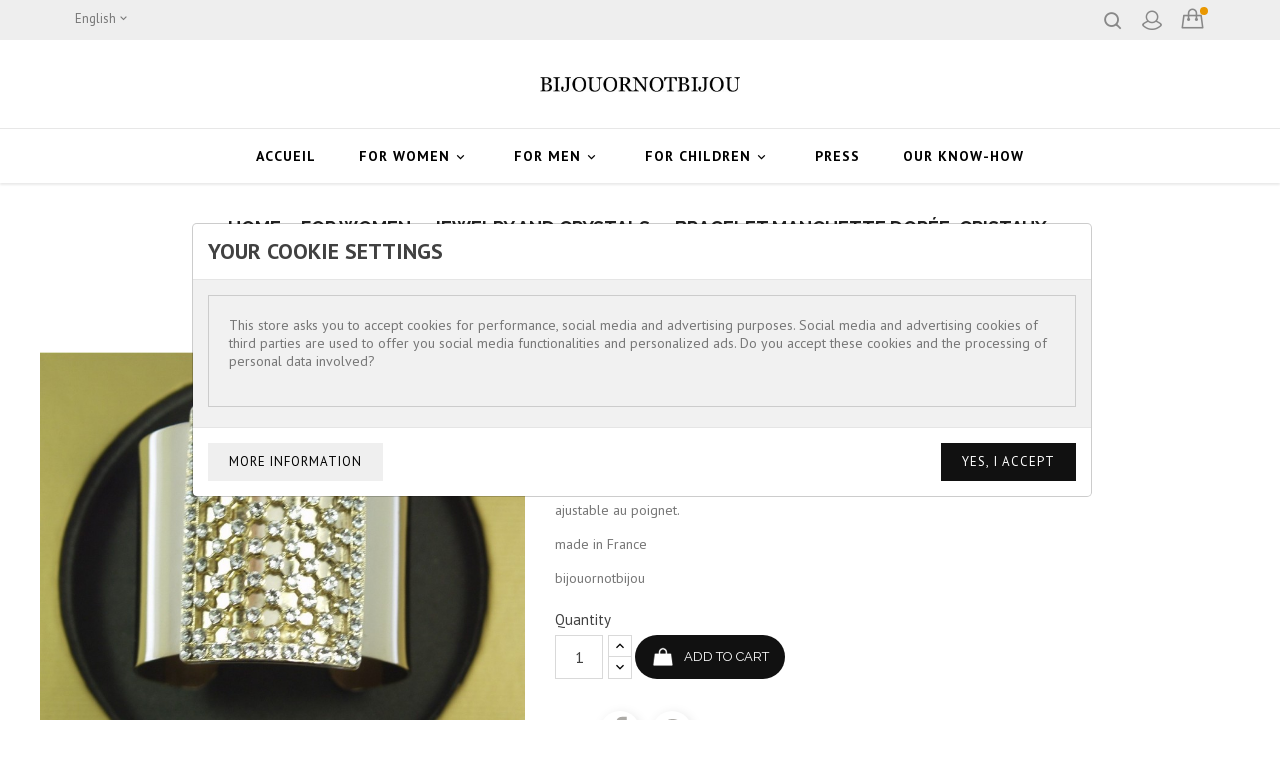

--- FILE ---
content_type: text/html; charset=utf-8
request_url: https://bijouornotbijou.com/en/jewelry-and-crystals-/352-bracelet-manchette-doree-cristaux.html
body_size: 16350
content:
<!doctype html>
<html lang="en">

  <head>
    
      
  <meta charset="utf-8">


  <meta http-equiv="x-ua-compatible" content="ie=edge">



  <link rel="canonical" href="https://bijouornotbijou.com/en/jewelry-and-crystals-/352-bracelet-manchette-doree-cristaux.html">

  <title>bracelet manchette dorée, cristaux</title>
  <meta name="description" content="Bracelet manchette dorée pâle. Boucle pavée de cristaux posée sur le dessus de la manchette.
largeur de la manchette 5,5 cm.
Bijou très élégant &quot;grand soir&quot; ou tenue chic.
ajustable au poignet.
made in France
bijouornotbijou
">
  <meta name="keywords" content="">
      
                  <link rel="alternate" href="https://bijouornotbijou.com/fr/bijoux-cristaux/352-bracelet-manchette-doree-cristaux.html" hreflang="fr">
                  <link rel="alternate" href="https://bijouornotbijou.com/en/jewelry-and-crystals-/352-bracelet-manchette-doree-cristaux.html" hreflang="en-US">
        



  <meta name="viewport" content="width=device-width, initial-scale=1">


  <!-- TemplateTrip theme google font-->

	<link href="https://fonts.googleapis.com/css?family=Raleway:400,600,700" rel="stylesheet">
	<link href="https://fonts.googleapis.com/css?family=PT+Sans:400,500,700" rel="stylesheet">
	<link href="https://fonts.googleapis.com/css?family=Roboto:400,500,700" rel="stylesheet">

<!-- TemplateTrip theme google font-->




  <link rel="icon" type="image/vnd.microsoft.icon" href="/img/favicon.ico?1764607953">
  <link rel="shortcut icon" type="image/x-icon" href="/img/favicon.ico?1764607953">



    <link rel="stylesheet" href="https://bijouornotbijou.com/themes/PRS01/assets/css/theme.css" type="text/css" media="all">
  <link rel="stylesheet" href="/modules/ps_checkout/views/css/payments.css?version=4.4.1" type="text/css" media="all">
  <link rel="stylesheet" href="https://bijouornotbijou.com/modules/blockreassurance/views/dist/front.css" type="text/css" media="all">
  <link rel="stylesheet" href="https://bijouornotbijou.com/modules/ps_socialfollow/views/css/ps_socialfollow.css" type="text/css" media="all">
  <link rel="stylesheet" href="https://bijouornotbijou.com/modules/paypal/views/css/paypal_fo.css" type="text/css" media="all">
  <link rel="stylesheet" href="https://bijouornotbijou.com/modules/cookiesplus/views/css/cookiesplus.css" type="text/css" media="all">
  <link rel="stylesheet" href="https://bijouornotbijou.com/modules/cookiesplus/views/css/cookiesplus_awesome.css" type="text/css" media="all">
  <link rel="stylesheet" href="https://bijouornotbijou.com/js/jquery/ui/themes/base/minified/jquery-ui.min.css" type="text/css" media="all">
  <link rel="stylesheet" href="https://bijouornotbijou.com/js/jquery/ui/themes/base/minified/jquery.ui.theme.min.css" type="text/css" media="all">
  <link rel="stylesheet" href="https://bijouornotbijou.com/js/jquery/plugins/fancybox/jquery.fancybox.css" type="text/css" media="all">
  <link rel="stylesheet" href="https://bijouornotbijou.com/modules/ps_imageslider/css/homeslider.css" type="text/css" media="all">
  <link rel="stylesheet" href="https://bijouornotbijou.com/themes/PRS01/assets/css/lightbox.css" type="text/css" media="all">




  

  <script type="text/javascript">
        var C_P_COOKIE_VALUE = false;
        var C_P_DEFAULT_VALUE = "0";
        var C_P_OVERLAY = "0";
        var C_P_POSITION = "1";
        var C_P_VERSION = "1.7";
        var prestashop = {"cart":{"products":[],"totals":{"total":{"type":"total","label":"Total","amount":0,"value":"\u20ac0.00"},"total_including_tax":{"type":"total","label":"Total (tax incl.)","amount":0,"value":"\u20ac0.00"},"total_excluding_tax":{"type":"total","label":"Total (tax excl.)","amount":0,"value":"\u20ac0.00"}},"subtotals":{"products":{"type":"products","label":"Subtotal","amount":0,"value":"\u20ac0.00"},"discounts":null,"shipping":{"type":"shipping","label":"Shipping","amount":0,"value":"Free"},"tax":null},"products_count":0,"summary_string":"0 items","vouchers":{"allowed":1,"added":[]},"discounts":[],"minimalPurchase":0,"minimalPurchaseRequired":""},"currency":{"name":"Euro","iso_code":"EUR","iso_code_num":"978","sign":"\u20ac"},"customer":{"lastname":null,"firstname":null,"email":null,"birthday":null,"newsletter":null,"newsletter_date_add":null,"optin":null,"website":null,"company":null,"siret":null,"ape":null,"is_logged":false,"gender":{"type":null,"name":null},"addresses":[]},"language":{"name":"English","iso_code":"en","locale":"en-US","language_code":"en-US","is_rtl":"0","date_format_lite":"Y-m-d","date_format_full":"Y-m-d H:i:s","id":2},"page":{"title":"","canonical":null,"meta":{"title":"bracelet manchette dor\u00e9e, cristaux","description":"Bracelet manchette dor\u00e9e p\u00e2le. Boucle pav\u00e9e de cristaux pos\u00e9e sur le dessus de la manchette.\nlargeur de la manchette 5,5 cm.\nBijou tr\u00e8s \u00e9l\u00e9gant \"grand soir\" ou tenue chic.\najustable au poignet.\nmade in France\nbijouornotbijou\n","keywords":"","robots":"index"},"page_name":"product","body_classes":{"lang-en":true,"lang-rtl":false,"country-FR":true,"currency-EUR":true,"layout-full-width":true,"page-product":true,"tax-display-enabled":true,"product-id-352":true,"product-bracelet manchette dor\u00e9e, cristaux":true,"product-id-category-31":true,"product-id-manufacturer-1":true,"product-id-supplier-0":true,"product-available-for-order":true},"admin_notifications":[]},"shop":{"name":"Bijouornotbijou","logo":"\/img\/bijouornotbijou-logo-1580921057.jpg","stores_icon":"\/img\/logo_stores.png","favicon":"\/img\/favicon.ico"},"urls":{"base_url":"https:\/\/bijouornotbijou.com\/","current_url":"https:\/\/bijouornotbijou.com\/en\/jewelry-and-crystals-\/352-bracelet-manchette-doree-cristaux.html","shop_domain_url":"https:\/\/bijouornotbijou.com","img_ps_url":"https:\/\/bijouornotbijou.com\/img\/","img_cat_url":"https:\/\/bijouornotbijou.com\/img\/c\/","img_lang_url":"https:\/\/bijouornotbijou.com\/img\/l\/","img_prod_url":"https:\/\/bijouornotbijou.com\/img\/p\/","img_manu_url":"https:\/\/bijouornotbijou.com\/img\/m\/","img_sup_url":"https:\/\/bijouornotbijou.com\/img\/su\/","img_ship_url":"https:\/\/bijouornotbijou.com\/img\/s\/","img_store_url":"https:\/\/bijouornotbijou.com\/img\/st\/","img_col_url":"https:\/\/bijouornotbijou.com\/img\/co\/","img_url":"https:\/\/bijouornotbijou.com\/themes\/PRS01\/assets\/img\/","css_url":"https:\/\/bijouornotbijou.com\/themes\/PRS01\/assets\/css\/","js_url":"https:\/\/bijouornotbijou.com\/themes\/PRS01\/assets\/js\/","pic_url":"https:\/\/bijouornotbijou.com\/upload\/","pages":{"address":"https:\/\/bijouornotbijou.com\/en\/address","addresses":"https:\/\/bijouornotbijou.com\/en\/addresses","authentication":"https:\/\/bijouornotbijou.com\/en\/login","cart":"https:\/\/bijouornotbijou.com\/en\/cart","category":"https:\/\/bijouornotbijou.com\/en\/index.php?controller=category","cms":"https:\/\/bijouornotbijou.com\/en\/index.php?controller=cms","contact":"https:\/\/bijouornotbijou.com\/en\/contact-us","discount":"https:\/\/bijouornotbijou.com\/en\/discount","guest_tracking":"https:\/\/bijouornotbijou.com\/en\/guest-tracking","history":"https:\/\/bijouornotbijou.com\/en\/order-history","identity":"https:\/\/bijouornotbijou.com\/en\/identity","index":"https:\/\/bijouornotbijou.com\/en\/","my_account":"https:\/\/bijouornotbijou.com\/en\/my-account","order_confirmation":"https:\/\/bijouornotbijou.com\/en\/order-confirmation","order_detail":"https:\/\/bijouornotbijou.com\/en\/index.php?controller=order-detail","order_follow":"https:\/\/bijouornotbijou.com\/en\/order-follow","order":"https:\/\/bijouornotbijou.com\/en\/order","order_return":"https:\/\/bijouornotbijou.com\/en\/index.php?controller=order-return","order_slip":"https:\/\/bijouornotbijou.com\/en\/credit-slip","pagenotfound":"https:\/\/bijouornotbijou.com\/en\/page-not-found","password":"https:\/\/bijouornotbijou.com\/en\/password-recovery","pdf_invoice":"https:\/\/bijouornotbijou.com\/en\/index.php?controller=pdf-invoice","pdf_order_return":"https:\/\/bijouornotbijou.com\/en\/index.php?controller=pdf-order-return","pdf_order_slip":"https:\/\/bijouornotbijou.com\/en\/index.php?controller=pdf-order-slip","prices_drop":"https:\/\/bijouornotbijou.com\/en\/prices-drop","product":"https:\/\/bijouornotbijou.com\/en\/index.php?controller=product","search":"https:\/\/bijouornotbijou.com\/en\/search","sitemap":"https:\/\/bijouornotbijou.com\/en\/Sitemap","stores":"https:\/\/bijouornotbijou.com\/en\/stores","supplier":"https:\/\/bijouornotbijou.com\/en\/supplier","register":"https:\/\/bijouornotbijou.com\/en\/login?create_account=1","order_login":"https:\/\/bijouornotbijou.com\/en\/order?login=1"},"alternative_langs":{"fr":"https:\/\/bijouornotbijou.com\/fr\/bijoux-cristaux\/352-bracelet-manchette-doree-cristaux.html","en-US":"https:\/\/bijouornotbijou.com\/en\/jewelry-and-crystals-\/352-bracelet-manchette-doree-cristaux.html"},"theme_assets":"\/themes\/PRS01\/assets\/","actions":{"logout":"https:\/\/bijouornotbijou.com\/en\/?mylogout="},"no_picture_image":{"bySize":{"small_default":{"url":"https:\/\/bijouornotbijou.com\/img\/p\/en-default-small_default.jpg","width":98,"height":98},"cart_default":{"url":"https:\/\/bijouornotbijou.com\/img\/p\/en-default-cart_default.jpg","width":125,"height":125},"home_default":{"url":"https:\/\/bijouornotbijou.com\/img\/p\/en-default-home_default.jpg","width":270,"height":351},"medium_default":{"url":"https:\/\/bijouornotbijou.com\/img\/p\/en-default-medium_default.jpg","width":452,"height":452},"large_default":{"url":"https:\/\/bijouornotbijou.com\/img\/p\/en-default-large_default.jpg","width":800,"height":1040}},"small":{"url":"https:\/\/bijouornotbijou.com\/img\/p\/en-default-small_default.jpg","width":98,"height":98},"medium":{"url":"https:\/\/bijouornotbijou.com\/img\/p\/en-default-home_default.jpg","width":270,"height":351},"large":{"url":"https:\/\/bijouornotbijou.com\/img\/p\/en-default-large_default.jpg","width":800,"height":1040},"legend":""}},"configuration":{"display_taxes_label":true,"display_prices_tax_incl":true,"is_catalog":false,"show_prices":true,"opt_in":{"partner":false},"quantity_discount":{"type":"discount","label":"Discount"},"voucher_enabled":1,"return_enabled":0},"field_required":{"optin":"The field optin is required."},"breadcrumb":{"links":[{"title":"Home","url":"https:\/\/bijouornotbijou.com\/en\/"},{"title":"For women","url":"https:\/\/bijouornotbijou.com\/en\/3--for-women.html"},{"title":"Jewelry and crystals","url":"https:\/\/bijouornotbijou.com\/en\/31-jewelry-and-crystals-.html"},{"title":"bracelet manchette dor\u00e9e, cristaux","url":"https:\/\/bijouornotbijou.com\/en\/jewelry-and-crystals-\/352-bracelet-manchette-doree-cristaux.html"}],"count":4},"link":{"protocol_link":"https:\/\/","protocol_content":"https:\/\/"},"time":1768734109,"static_token":"800ff7ff29a947e4f9225f2fc65e40ec","token":"9eb0701866f4732d9cae33cf3fa47f7b"};
        var ps_checkout3dsEnabled = true;
        var ps_checkoutApplePayUrl = "https:\/\/bijouornotbijou.com\/en\/module\/ps_checkout\/applepay?token=800ff7ff29a947e4f9225f2fc65e40ec";
        var ps_checkoutAutoRenderDisabled = false;
        var ps_checkoutCancelUrl = "https:\/\/bijouornotbijou.com\/en\/module\/ps_checkout\/cancel?token=800ff7ff29a947e4f9225f2fc65e40ec";
        var ps_checkoutCardBrands = ["MASTERCARD","VISA","AMEX","CB_NATIONALE"];
        var ps_checkoutCardFundingSourceImg = "\/modules\/ps_checkout\/views\/img\/payment-cards.png";
        var ps_checkoutCardLogos = {"AMEX":"\/modules\/ps_checkout\/views\/img\/amex.svg","CB_NATIONALE":"\/modules\/ps_checkout\/views\/img\/cb.svg","DINERS":"\/modules\/ps_checkout\/views\/img\/diners.svg","DISCOVER":"\/modules\/ps_checkout\/views\/img\/discover.svg","JCB":"\/modules\/ps_checkout\/views\/img\/jcb.svg","MAESTRO":"\/modules\/ps_checkout\/views\/img\/maestro.svg","MASTERCARD":"\/modules\/ps_checkout\/views\/img\/mastercard.svg","UNIONPAY":"\/modules\/ps_checkout\/views\/img\/unionpay.svg","VISA":"\/modules\/ps_checkout\/views\/img\/visa.svg"};
        var ps_checkoutCartProductCount = 0;
        var ps_checkoutCheckUrl = "https:\/\/bijouornotbijou.com\/en\/module\/ps_checkout\/check?token=800ff7ff29a947e4f9225f2fc65e40ec";
        var ps_checkoutCheckoutTranslations = {"checkout.go.back.link.title":"Go back to the Checkout","checkout.go.back.label":"Checkout","checkout.card.payment":"Card payment","checkout.page.heading":"Order summary","checkout.cart.empty":"Your shopping cart is empty.","checkout.page.subheading.card":"Card","checkout.page.subheading.paypal":"PayPal","checkout.payment.by.card":"You have chosen to pay by Card.","checkout.payment.by.paypal":"You have chosen to pay by PayPal.","checkout.order.summary":"Here is a short summary of your order:","checkout.order.amount.total":"The total amount of your order comes to","checkout.order.included.tax":"(tax incl.)","checkout.order.confirm.label":"Please confirm your order by clicking &quot;I confirm my order&quot;.","paypal.hosted-fields.label.card-name":"Card holder name","paypal.hosted-fields.placeholder.card-name":"Card holder name","paypal.hosted-fields.label.card-number":"Card number","paypal.hosted-fields.placeholder.card-number":"Card number","paypal.hosted-fields.label.expiration-date":"Expiry date","paypal.hosted-fields.placeholder.expiration-date":"MM\/YY","paypal.hosted-fields.label.cvv":"CVC","paypal.hosted-fields.placeholder.cvv":"XXX","payment-method-logos.title":"100% secure payments","express-button.cart.separator":"or","express-button.checkout.express-checkout":"Express Checkout","error.paypal-sdk":"No PayPal Javascript SDK Instance","error.google-pay-sdk":"No Google Pay Javascript SDK Instance","error.google-pay.transaction-info":"An error occurred fetching Google Pay transaction info","error.apple-pay-sdk":"No Apple Pay Javascript SDK Instance","error.apple-pay.payment-request":"An error occurred fetching Apple Pay payment request","checkout.payment.others.link.label":"Other payment methods","checkout.payment.others.confirm.button.label":"I confirm my order","checkout.form.error.label":"There was an error during the payment. Please try again or contact the support.","loader-component.label.header":"Thanks for your purchase!","loader-component.label.body":"Please wait, we are processing your payment","loader-component.label.body.longer":"This is taking longer than expected. Please wait...","error.paypal-sdk.contingency.cancel":"Card holder authentication canceled, please choose another payment method or try again.","error.paypal-sdk.contingency.error":"An error occurred on card holder authentication, please choose another payment method or try again.","error.paypal-sdk.contingency.failure":"Card holder authentication failed, please choose another payment method or try again.","error.paypal-sdk.contingency.unknown":"Card holder authentication cannot be checked, please choose another payment method or try again.","ok":"Ok","cancel":"Cancel","checkout.payment.token.delete.modal.header":"Delete this payment method?","checkout.payment.token.delete.modal.content":"The following payment method will be deleted from your account:","checkout.payment.token.delete.modal.confirm-button":"Delete payment method","checkout.payment.loader.processing-request":"Please wait, we are processing your request","APPLE_PAY_MERCHANT_SESSION_VALIDATION_ERROR":"We\u2019re unable to process your Apple Pay payment at the moment. This could be due to an issue verifying the payment setup for this website. Please try again later or choose a different payment method.","APPROVE_APPLE_PAY_VALIDATION_ERROR":"We encountered an issue while processing your Apple Pay payment. Please verify your order details and try again, or use a different payment method."};
        var ps_checkoutCheckoutUrl = "https:\/\/bijouornotbijou.com\/en\/order";
        var ps_checkoutConfirmUrl = "https:\/\/bijouornotbijou.com\/en\/order-confirmation";
        var ps_checkoutCreateUrl = "https:\/\/bijouornotbijou.com\/en\/module\/ps_checkout\/create?token=800ff7ff29a947e4f9225f2fc65e40ec";
        var ps_checkoutCspNonce = "";
        var ps_checkoutCustomMarks = [];
        var ps_checkoutExpressCheckoutCartEnabled = false;
        var ps_checkoutExpressCheckoutOrderEnabled = false;
        var ps_checkoutExpressCheckoutProductEnabled = false;
        var ps_checkoutExpressCheckoutSelected = false;
        var ps_checkoutExpressCheckoutUrl = "https:\/\/bijouornotbijou.com\/en\/module\/ps_checkout\/ExpressCheckout?token=800ff7ff29a947e4f9225f2fc65e40ec";
        var ps_checkoutFundingSource = "paypal";
        var ps_checkoutFundingSourcesSorted = ["paylater","paypal","card","bancontact","eps","giropay","ideal","mybank","p24","blik"];
        var ps_checkoutGooglePayUrl = "https:\/\/bijouornotbijou.com\/en\/module\/ps_checkout\/googlepay?token=800ff7ff29a947e4f9225f2fc65e40ec";
        var ps_checkoutHostedFieldsContingencies = "SCA_WHEN_REQUIRED";
        var ps_checkoutHostedFieldsEnabled = true;
        var ps_checkoutHostedFieldsSelected = false;
        var ps_checkoutIconsPath = "\/modules\/ps_checkout\/views\/img\/icons\/";
        var ps_checkoutLanguageIsoCode = "en";
        var ps_checkoutLoaderImage = "\/modules\/ps_checkout\/views\/img\/loader.svg";
        var ps_checkoutPartnerAttributionId = "PrestaShop_Cart_PSXO_PSDownload";
        var ps_checkoutPayLaterCartPageButtonEnabled = false;
        var ps_checkoutPayLaterCategoryPageBannerEnabled = false;
        var ps_checkoutPayLaterHomePageBannerEnabled = false;
        var ps_checkoutPayLaterOrderPageBannerEnabled = false;
        var ps_checkoutPayLaterOrderPageButtonEnabled = false;
        var ps_checkoutPayLaterOrderPageMessageEnabled = false;
        var ps_checkoutPayLaterProductPageBannerEnabled = false;
        var ps_checkoutPayLaterProductPageButtonEnabled = false;
        var ps_checkoutPayLaterProductPageMessageEnabled = false;
        var ps_checkoutPayPalButtonConfiguration = {"shape":"pill","label":"pay","color":"gold"};
        var ps_checkoutPayPalEnvironment = "LIVE";
        var ps_checkoutPayPalOrderId = "";
        var ps_checkoutPayPalSdkConfig = {"clientId":"AXjYFXWyb4xJCErTUDiFkzL0Ulnn-bMm4fal4G-1nQXQ1ZQxp06fOuE7naKUXGkq2TZpYSiI9xXbs4eo","merchantId":"S825FASB9MGTJ","currency":"EUR","intent":"capture","commit":"false","vault":"false","integrationDate":"2022-14-06","dataPartnerAttributionId":"PrestaShop_Cart_PSXO_PSDownload","dataCspNonce":"","dataEnable3ds":"true","enableFunding":"paylater","components":"marks,funding-eligibility"};
        var ps_checkoutPayWithTranslations = {"paylater":"Pay in installments with PayPal Pay Later","paypal":"Pay with a PayPal account","card":"Pay by card","bancontact":"Pay with Bancontact","eps":"Pay with EPS","giropay":"Pay with Giropay","ideal":"Pay with iDEAL","mybank":"Pay with MyBank","p24":"Pay with Przelewy24","blik":"Pay with BLIK"};
        var ps_checkoutPaymentMethodLogosTitleImg = "\/modules\/ps_checkout\/views\/img\/lock_checkout.svg";
        var ps_checkoutPaymentUrl = "https:\/\/bijouornotbijou.com\/en\/module\/ps_checkout\/payment?token=800ff7ff29a947e4f9225f2fc65e40ec";
        var ps_checkoutRenderPaymentMethodLogos = true;
        var ps_checkoutValidateUrl = "https:\/\/bijouornotbijou.com\/en\/module\/ps_checkout\/validate?token=800ff7ff29a947e4f9225f2fc65e40ec";
        var ps_checkoutVaultUrl = "https:\/\/bijouornotbijou.com\/en\/module\/ps_checkout\/vault?token=800ff7ff29a947e4f9225f2fc65e40ec";
        var ps_checkoutVersion = "4.4.1";
        var psemailsubscription_subscription = "https:\/\/bijouornotbijou.com\/en\/module\/ps_emailsubscription\/subscription";
        var psr_icon_color = "#CEC9C7";
      </script>



  <!-- emarketing start -->





<!-- emarketing end -->  <script async src="https://www.googletagmanager.com/gtag/js?id=G-S3N7R4ER2B"></script>
  <script>
    window.dataLayer = window.dataLayer || [];
    function gtag(){dataLayer.push(arguments);}
    gtag('js', new Date());
    gtag(
      'config',
      'G-S3N7R4ER2B',
      {
        'debug_mode':false
        , 'anonymize_ip': true                      }
    );
  </script>

 <script type="text/javascript">
          document.addEventListener('DOMContentLoaded', function() {
        $('article[data-id-product="807"] a.quick-view').on(
                "click",
                function() {
                    gtag("event", "select_item", {"send_to":"G-S3N7R4ER2B","items":{"item_id":807,"item_name":"Bracelet chaîne gourmette et cristal","quantity":1,"price":75,"currency":"EUR","index":0,"item_brand":"bijouornotbijou","item_category":"home-","item_list_id":"product","item_variant":""}})
                });$('article[data-id-product="804"] a.quick-view').on(
                "click",
                function() {
                    gtag("event", "select_item", {"send_to":"G-S3N7R4ER2B","items":{"item_id":804,"item_name":"Collier chaîne pendentif cristal","quantity":1,"price":120,"currency":"EUR","index":1,"item_brand":"bijouornotbijou","item_category":"home-","item_list_id":"product","item_variant":""}})
                });$('article[data-id-product="513"] a.quick-view').on(
                "click",
                function() {
                    gtag("event", "select_item", {"send_to":"G-S3N7R4ER2B","items":{"item_id":513,"item_name":"Necklace very thin stylized chain double rank","quantity":1,"price":35,"currency":"EUR","index":2,"item_brand":"bijouornotbijou","item_category":"necklaces","item_list_id":"product","item_variant":""}})
                });$('article[data-id-product="527"] a.quick-view').on(
                "click",
                function() {
                    gtag("event", "select_item", {"send_to":"G-S3N7R4ER2B","items":{"item_id":527,"item_name":"Bracelet chaîne","quantity":1,"price":45,"currency":"EUR","index":3,"item_brand":"bijouornotbijou","item_category":"home-","item_list_id":"product","item_variant":""}})
                });$('article[data-id-product="526"] a.quick-view').on(
                "click",
                function() {
                    gtag("event", "select_item", {"send_to":"G-S3N7R4ER2B","items":{"item_id":526,"item_name":"Bracelet chaîne","quantity":1,"price":40,"currency":"EUR","index":4,"item_brand":"bijouornotbijou","item_category":"home-","item_list_id":"product","item_variant":""}})
                });$('article[data-id-product="602"] a.quick-view').on(
                "click",
                function() {
                    gtag("event", "select_item", {"send_to":"G-S3N7R4ER2B","items":{"item_id":602,"item_name":"Bracelet gourmette maillons long","quantity":1,"price":60,"currency":"EUR","index":5,"item_brand":"","item_category":"home-","item_list_id":"product","item_variant":""}})
                });$('article[data-id-product="524"] a.quick-view').on(
                "click",
                function() {
                    gtag("event", "select_item", {"send_to":"G-S3N7R4ER2B","items":{"item_id":524,"item_name":"Bracelets maillons longs","quantity":1,"price":50,"currency":"EUR","index":6,"item_brand":"","item_category":"home-","item_list_id":"product","item_variant":""}})
                });$('article[data-id-product="62"] a.quick-view').on(
                "click",
                function() {
                    gtag("event", "select_item", {"send_to":"G-S3N7R4ER2B","items":{"item_id":62,"item_name":"Rigid Bracelet \"pyramidal\" spikes","quantity":1,"price":35,"currency":"EUR","index":7,"item_brand":"bijouornotbijou","item_category":"bracelets","item_list_id":"product","item_variant":""}})
                });
      });
    </script>

<script>
    // <![CDATA[
        // ]]>
</script>




    
  <meta property="og:type" content="product">
  <meta property="og:url" content="https://bijouornotbijou.com/en/jewelry-and-crystals-/352-bracelet-manchette-doree-cristaux.html">
  <meta property="og:title" content="bracelet manchette dorée, cristaux">
  <meta property="og:site_name" content="Bijouornotbijou">
  <meta property="og:description" content="Bracelet manchette dorée pâle. Boucle pavée de cristaux posée sur le dessus de la manchette.
largeur de la manchette 5,5 cm.
Bijou très élégant &quot;grand soir&quot; ou tenue chic.
ajustable au poignet.
made in France
bijouornotbijou
">
  <meta property="og:image" content="https://bijouornotbijou.com/924-large_default/bracelet-manchette-doree-cristaux.jpg">
  <meta property="product:pretax_price:amount" content="91.666667">
  <meta property="product:pretax_price:currency" content="EUR">
  <meta property="product:price:amount" content="110">
  <meta property="product:price:currency" content="EUR">
  
  </head>

  <body id="product" class="lang-en country-fr currency-eur layout-full-width page-product tax-display-enabled product-id-352 product-bracelet-manchette-doree-cristaux product-id-category-31 product-id-manufacturer-1 product-id-supplier-0 product-available-for-order">

    
      
    

    <main>
      
                 

      <header id="header">
        
          
  <div class="header-banner">
    
  </div>


  <nav class="header-nav">
    <div class="container">
        <div class="row">
          <div class="hidden-sm-down top-nav">
            <div class="col-md-4 col-xs-12">
              <div id="_desktop_language_selector">
  <div class="language-selector-wrapper">
    <span id="language-selector-label" class="hidden-md-up">Language:</span>
    <div class="language-selector dropdown ttdropdown js-dropdown">
      <button data-toggle="dropdown" class="hidden-sm-down btn-unstyle" aria-haspopup="true" aria-expanded="false" aria-label="Language dropdown">
        <span class="expand-more">English</span>
		<i class="material-icons expand-more">&#xE313;</i>
		<i class="material-icons expand-less">&#xE316;</i>
      </button>
      <ul class="dropdown-menu hidden-sm-down" aria-labelledby="language-selector-label">
                  <li >
            <a href="https://bijouornotbijou.com/fr/bijoux-cristaux/352-bracelet-manchette-doree-cristaux.html" class="dropdown-item">Français</a>
          </li>
                  <li  class="current" >
            <a href="https://bijouornotbijou.com/en/jewelry-and-crystals-/352-bracelet-manchette-doree-cristaux.html" class="dropdown-item">English</a>
          </li>
              </ul>
      <select class="link hidden-md-up" aria-labelledby="language-selector-label">
                  <option value="https://bijouornotbijou.com/fr/bijoux-cristaux/352-bracelet-manchette-doree-cristaux.html">Français</option>
                  <option value="https://bijouornotbijou.com/en/jewelry-and-crystals-/352-bracelet-manchette-doree-cristaux.html" selected="selected">English</option>
              </select>
    </div>
  </div>
</div>

            </div>
            <div class="col-md-8 right-nav">
                <!-- Block search module TOP -->
<div id="search_widget" class="search-widget" data-search-controller-url="//bijouornotbijou.com/en/search">
	<span class="ttsearch_button">
		<i class="material-icons search">&#xE8B6;</i>
	</span>
  <div class="ttsearchtoggle">
	<form method="get" action="//bijouornotbijou.com/en/search">
		<input type="hidden" name="controller" value="search">
		<input type="text" name="s" id="search_query_top" value="" placeholder="Search our catalog" aria-label="Search">
		<button type="submit">
			<i class="material-icons search">&#xE8B6;</i>
      <span class="hidden-xl-down">Search</span>
		</button>
	</form>
</div>
</div>
<!-- /Block search module TOP -->
<div id="_desktop_user_info">
<div class="ttuserheading"></div>	
  <div class="user-info">
          <li><a
        href="https://bijouornotbijou.com/en/my-account"
        title="Log in to your customer account"
        rel="nofollow"
      >
        <i class="material-icons user">&#xE7FF;</i>
        <span class="hidden-sm-down">Sign in</span>
      </a></li>
    	
	
  </div>
</div>
<div id="_desktop_cart">
  <div class="blockcart cart-preview inactive" data-refresh-url="//bijouornotbijou.com/en/module/ps_shoppingcart/ajax">
    <div class="header">
        <a rel="nofollow">
        <i class="material-icons shopping-cart">shopping_cart</i>
        <span class="hidden-sm-down">Cart</span>
        <span class="cart-products-count">0</span>
        </a>
    </div>
		<div class="cart_block block exclusive">
				<p class="no-item">
			No products in the cart.
		</p>
			</div>
  </div>
</div>

            </div>
          </div>
          <div class="hidden-md-up text-sm-center mobile">
            <div class="float-xs-left" id="menu-icon">
              <i class="material-icons">&#xE5D2;</i>
            </div>
            <div class="float-xs-right" id="_mobile_cart"></div>
            <div class="float-xs-right" id="_mobile_user_info"></div>
            <div class="top-logo" id="_mobile_logo"></div>
            <div class="clearfix"></div>
          </div>
        </div>
    </div>
  </nav>



  <div class="header-top">
    <div class="container">
       <div class="row">
        <div class="col-md-2 hidden-sm-down" id="_desktop_logo">
         					<a href="https://bijouornotbijou.com/">
					   <img class="logo img-responsive" src="/img/bijouornotbijou-logo-1580921057.jpg" alt="Bijouornotbijou">
					</a>
			 			
        </div>
      </div>
      <div id="mobile_top_menu_wrapper" class="row hidden-md-up" style="display:none;">
        <div class="js-top-menu mobile" id="_mobile_top_menu"></div>
        <div class="js-top-menu-bottom">
          <div id="_mobile_currency_selector"></div>
          <div id="_mobile_language_selector"></div>
          <div id="_mobile_contact_link"></div>
        </div>
      </div>
    </div>
	<div class="col-md-12 col-sm-12 position-static">
	  <div class="row">
		

<div class="topmenu">
	<div class="menu container js-top-menu position-static hidden-sm-down" id="_desktop_top_menu">
		
          <ul class="top-menu" id="top-menu" data-depth="0">
                    <li class="link" id="lnk-accueil">
                          <a
                class="dropdown-item"
                href="https://bijouornotbijou.com/" data-depth="0"
                              >
                                Accueil
              </a>
                          </li>
                    <li class="category" id="category-3">
                          <a
                class="dropdown-item"
                href="https://bijouornotbijou.com/en/3--for-women.html" data-depth="0"
                              >
                                                                      <span class="float-xs-right hidden-md-up">
                    <span data-target="#top_sub_menu_39641" data-toggle="collapse" class="navbar-toggler collapse-icons">
                      <i class="material-icons add">&#xE313;</i>
                      <i class="material-icons remove">&#xE316;</i>
                    </span>
                  </span>
                                For women
              </a>
                            <div  class="popover sub-menu js-sub-menu collapse" id="top_sub_menu_39641">
					
          <ul class="top-menu"  data-depth="1">
                    <li class="category" id="category-9">
                          <a
                class="dropdown-item dropdown-submenu"
                href="https://bijouornotbijou.com/en/9-necklaces.html" data-depth="1"
                              >
                                Necklaces
              </a>
                          </li>
                    <li class="category" id="category-10">
                          <a
                class="dropdown-item dropdown-submenu"
                href="https://bijouornotbijou.com/en/10-bracelets.html" data-depth="1"
                              >
                                Bracelets
              </a>
                          </li>
                    <li class="category" id="category-11">
                          <a
                class="dropdown-item dropdown-submenu"
                href="https://bijouornotbijou.com/en/11-earrings.html" data-depth="1"
                              >
                                Earrings
              </a>
                          </li>
                    <li class="category" id="category-12">
                          <a
                class="dropdown-item dropdown-submenu"
                href="https://bijouornotbijou.com/en/12-brooches.html" data-depth="1"
                              >
                                Brooches
              </a>
                          </li>
                    <li class="category" id="category-13">
                          <a
                class="dropdown-item dropdown-submenu"
                href="https://bijouornotbijou.com/en/13-rings.html" data-depth="1"
                              >
                                Rings
              </a>
                          </li>
                    <li class="category" id="category-18">
                          <a
                class="dropdown-item dropdown-submenu"
                href="https://bijouornotbijou.com/en/18-hair-accessories.html" data-depth="1"
                              >
                                Hair Accessories
              </a>
                          </li>
                    <li class="category" id="category-30">
                          <a
                class="dropdown-item dropdown-submenu"
                href="https://bijouornotbijou.com/en/30-equestrian-jewelry.html" data-depth="1"
                              >
                                equestrian jewelry
              </a>
                          </li>
                    <li class="category" id="category-31">
                          <a
                class="dropdown-item dropdown-submenu"
                href="https://bijouornotbijou.com/en/31-jewelry-and-crystals-.html" data-depth="1"
                              >
                                Jewelry and crystals
              </a>
                          </li>
                    <li class="category" id="category-36">
                          <a
                class="dropdown-item dropdown-submenu"
                href="https://bijouornotbijou.com/en/36-charms.html" data-depth="1"
                              >
                                CHARMS
              </a>
                          </li>
        		      </ul>
    
					              </div>
                          </li>
                    <li class="category" id="category-28">
                          <a
                class="dropdown-item"
                href="https://bijouornotbijou.com/en/28-for-men.html" data-depth="0"
                              >
                                                                      <span class="float-xs-right hidden-md-up">
                    <span data-target="#top_sub_menu_74352" data-toggle="collapse" class="navbar-toggler collapse-icons">
                      <i class="material-icons add">&#xE313;</i>
                      <i class="material-icons remove">&#xE316;</i>
                    </span>
                  </span>
                                For Men
              </a>
                            <div  class="popover sub-menu js-sub-menu collapse" id="top_sub_menu_74352">
					
          <ul class="top-menu"  data-depth="1">
                    <li class="category" id="category-32">
                          <a
                class="dropdown-item dropdown-submenu"
                href="https://bijouornotbijou.com/en/32-cufflinks.html" data-depth="1"
                              >
                                CUFFLINKS
              </a>
                          </li>
        		      </ul>
    
					              </div>
                          </li>
                    <li class="category" id="category-14">
                          <a
                class="dropdown-item"
                href="https://bijouornotbijou.com/en/14-for-children-.html" data-depth="0"
                              >
                                                                      <span class="float-xs-right hidden-md-up">
                    <span data-target="#top_sub_menu_28934" data-toggle="collapse" class="navbar-toggler collapse-icons">
                      <i class="material-icons add">&#xE313;</i>
                      <i class="material-icons remove">&#xE316;</i>
                    </span>
                  </span>
                                FOR CHILDREN
              </a>
                            <div  class="popover sub-menu js-sub-menu collapse" id="top_sub_menu_28934">
					
          <ul class="top-menu"  data-depth="1">
                    <li class="category" id="category-15">
                          <a
                class="dropdown-item dropdown-submenu"
                href="https://bijouornotbijou.com/en/15-crowns.html" data-depth="1"
                              >
                                Crowns
              </a>
                          </li>
        		      </ul>
    
											<div class="menu-images-container">
															<img src="https://bijouornotbijou.com/img/c/14-1_thumb.jpg" alt="">
													</div>
					              </div>
                          </li>
                    <li class="category" id="category-8">
                          <a
                class="dropdown-item"
                href="https://bijouornotbijou.com/en/8-press.html" data-depth="0"
                              >
                                Press
              </a>
                          </li>
                    <li class="cms-page" id="cms-page-9">
                          <a
                class="dropdown-item"
                href="https://bijouornotbijou.com/en/content/9-our-know-how" data-depth="0"
                              >
                                Our know-how
              </a>
                          </li>
        								      </ul>
    
		<div class="clearfix"></div>
	</div>
</div>
		<div class="clearfix"></div>
	  </div>
	</div>
  </div>
  


        
      </header>
	 <div id="page" class="">
      
        
<aside id="notifications">
  <div class="container">
    
    
    
      </div>
</aside>
      

      <section id="wrapper">
        
        		 <div class="container">
          
            <nav data-depth="4" class="breadcrumb hidden-sm-down">
  <ol itemscope itemtype="http://schema.org/BreadcrumbList">
    
              
          <li itemprop="itemListElement" itemscope itemtype="http://schema.org/ListItem">
            <a itemprop="item" href="https://bijouornotbijou.com/en/">
              <span itemprop="name">Home</span>
            </a>
            <meta itemprop="position" content="1">
          </li>
        
              
          <li itemprop="itemListElement" itemscope itemtype="http://schema.org/ListItem">
            <a itemprop="item" href="https://bijouornotbijou.com/en/3--for-women.html">
              <span itemprop="name">For women</span>
            </a>
            <meta itemprop="position" content="2">
          </li>
        
              
          <li itemprop="itemListElement" itemscope itemtype="http://schema.org/ListItem">
            <a itemprop="item" href="https://bijouornotbijou.com/en/31-jewelry-and-crystals-.html">
              <span itemprop="name">Jewelry and crystals</span>
            </a>
            <meta itemprop="position" content="3">
          </li>
        
              
          <li itemprop="itemListElement" itemscope itemtype="http://schema.org/ListItem">
            <a itemprop="item" href="https://bijouornotbijou.com/en/jewelry-and-crystals-/352-bracelet-manchette-doree-cristaux.html">
              <span itemprop="name">bracelet manchette dorée, cristaux</span>
            </a>
            <meta itemprop="position" content="4">
          </li>
        
          
  </ol>
</nav>
          

          

          
  <div id="content-wrapper">
    
    

  <section id="main" itemscope itemtype="https://schema.org/Product">
    <meta itemprop="url" content="https://bijouornotbijou.com/en/jewelry-and-crystals-/352-bracelet-manchette-doree-cristaux.html">

    <div class="row">
      <div class="col-xs-12 col-sm-5 col-md-5 pb-left-column">
        
          <section class="page-content" id="content">
            
              
                <ul class="product-flags">
                                  </ul>
              

              
                <div class="images-container">
  
    <div class="product-cover">
              <img class="js-qv-product-cover" src="https://bijouornotbijou.com/924-large_default/bracelet-manchette-doree-cristaux.jpg" alt="" title="" style="width:100%;" itemprop="image">
        <div class="layer hidden-sm-down" data-toggle="modal" data-target="#product-modal">
          <i class="material-icons zoom-in">&#xE8FF;</i>
        </div>
          </div>
  

  
    <div class="js-qv-mask mask">
      <ul id="tt-jqzoom" class="product-images js-qv-product-images">
                  <li class="thumb-container">
            <img
              class="thumb js-thumb  selected "
              data-image-medium-src="https://bijouornotbijou.com/924-medium_default/bracelet-manchette-doree-cristaux.jpg"
              data-image-large-src="https://bijouornotbijou.com/924-large_default/bracelet-manchette-doree-cristaux.jpg"
              src="https://bijouornotbijou.com/924-home_default/bracelet-manchette-doree-cristaux.jpg"
              alt=""
              title=""
              width="100"
              itemprop="image"
            >
          </li>
                  <li class="thumb-container">
            <img
              class="thumb js-thumb "
              data-image-medium-src="https://bijouornotbijou.com/925-medium_default/bracelet-manchette-doree-cristaux.jpg"
              data-image-large-src="https://bijouornotbijou.com/925-large_default/bracelet-manchette-doree-cristaux.jpg"
              src="https://bijouornotbijou.com/925-home_default/bracelet-manchette-doree-cristaux.jpg"
              alt=""
              title=""
              width="100"
              itemprop="image"
            >
          </li>
                  <li class="thumb-container">
            <img
              class="thumb js-thumb "
              data-image-medium-src="https://bijouornotbijou.com/926-medium_default/bracelet-manchette-doree-cristaux.jpg"
              data-image-large-src="https://bijouornotbijou.com/926-large_default/bracelet-manchette-doree-cristaux.jpg"
              src="https://bijouornotbijou.com/926-home_default/bracelet-manchette-doree-cristaux.jpg"
              alt=""
              title=""
              width="100"
              itemprop="image"
            >
          </li>
              </ul>
    </div>
  
</div>

              
              <div class="scroll-box-arrows">
                <i class="material-icons left">&#xE314;</i>
                <i class="material-icons right">&#xE315;</i>
              </div>

            
          </section>
        
        </div>
        <div class="col-xs-12 col-sm-7  col-md-4 pb-right-column">    
          
            
              <h1 class="h1 tt-producttitle" itemprop="name">bracelet manchette dorée, cristaux</h1>
            
          
			
											
          
              <div class="product-prices">
    
          

    
      <div
        class="product-price h5 "
        itemprop="offers"
        itemscope
        itemtype="https://schema.org/Offer"
      >
        <link itemprop="availability" href="https://schema.org/InStock"/>
        <meta itemprop="priceCurrency" content="EUR">

        <div class="current-price">
          <span itemprop="price" content="110">€110.00</span>

                  </div>

        
                  
      </div>
    

    
          

    
          

    
          

    

    <div class="tax-shipping-delivery-label">
              Tax included
            
      
                        </div>
  </div>
          

          <div class="product-information">
            
              <div id="product-description-short-352" itemprop="description"><p>Bracelet manchette dorée pâle. Boucle pavée de cristaux posée sur le dessus de la manchette.</p>
<p>largeur de la manchette 5,5 cm.</p>
<p>Bijou très élégant "grand soir" ou tenue chic.</p>
<p>ajustable au poignet.</p>
<p>made in France</p>
<p>bijouornotbijou</p>
<p></p></div>
            

            
            <div class="product-actions">
              
                <form action="https://bijouornotbijou.com/en/cart" method="post" id="add-to-cart-or-refresh">
                  <input type="hidden" name="token" value="800ff7ff29a947e4f9225f2fc65e40ec">
                  <input type="hidden" name="id_product" value="352" id="product_page_product_id">
                  <input type="hidden" name="id_customization" value="0" id="product_customization_id">

                  
                    <div class="product-variants">
  </div>
                  

                  
                                      

                  
                    <section class="product-discounts">
  </section>
                  

                  
                    <div class="product-add-to-cart">
      <span class="control-label">Quantity</span>

    
      <div class="product-quantity clearfix">
        <div class="qty">
          <input
            type="text"
            name="qty"
            id="quantity_wanted"
            value="1"
            class="input-group"
            min="1"
            aria-label="Quantity"
          >
        </div>

        <div class="add">
          <button
            class="btn btn-primary add-to-cart"
            data-button-action="add-to-cart"
            type="submit"
                      >
            <i class="material-icons shopping-cart">&#xE547;</i>
            Add to cart
          </button>
	        </div>
      </div>
    

				
				  <span id="product-availability">
									  </span>
				

	
	
	
    
    
      <p class="product-minimal-quantity">
              </p>
    
  </div>
                  

                  
                    <div class="product-additional-info">
  

      <div class="social-sharing">
      <span>Share</span>
      <ul>
                  <li class="facebook icon-gray"><a href="https://www.facebook.com/sharer.php?u=https%3A%2F%2Fbijouornotbijou.com%2Fen%2Fjewelry-and-crystals-%2F352-bracelet-manchette-doree-cristaux.html" class="text-hide" title="Share" target="_blank">Share</a></li>
                  <li class="pinterest icon-gray"><a href="https://www.pinterest.com/pin/create/button/?url=https%3A%2F%2Fbijouornotbijou.com%2Fen%2Fjewelry-and-crystals-%2F352-bracelet-manchette-doree-cristaux.html/&amp;media=https%3A%2F%2Fbijouornotbijou.com%2F924%2Fbracelet-manchette-doree-cristaux.jpg&amp;description=bracelet+manchette+dor%C3%A9e%2C+cristaux" class="text-hide" title="Pinterest" target="_blank">Pinterest</a></li>
              </ul>
    </div>
  

</div>
                  

                                 
     
                </form>
              

            </div>

            
              <div class="blockreassurance_product">
            <div>
            <span class="item-product">
                                                        <img class="svg invisible" src="/modules/blockreassurance/img/ic_local_shipping_black_36dp_1x.png">
                                    &nbsp;
            </span>
                          <p class="block-title" style="color:#000000;">Politique de livraison (à modifier dans le module &quot;Réassurance&quot;)</p>
                    </div>
            <div style="cursor:pointer;" onclick="window.open('https://bijouornotbijou.com/en/content/1-livraison')">
            <span class="item-product">
                                                        <img class="svg invisible" src="/modules/blockreassurance/img/ic_swap_horiz_black_36dp_1x.png">
                                    &nbsp;
            </span>
                          <p class="block-title" style="color:#000000;">Politique retours (à modifier dans le module &quot;Réassurance&quot;)</p>
                    </div>
        <div class="clearfix"></div>
</div>

            

           
        </div>
      </div>
	  	  			<div class="ttcmsrightbanner col-xs-12 col-sm-4 col-md-3">
				
	 		 </div>	
			  
	  <div class="ttproductpagetab">
	 
              <div class="tabs">
                <ul class="nav nav-tabs" role="tablist">
                                      <li class="nav-item">
                       <a
                         class="nav-link active"
                         data-toggle="tab"
                         href="#description"
                         role="tab"
                         aria-controls="description"
                          aria-selected="true">Description</a>
                    </li>
                                    <li class="nav-item">
                    <a
                      class="nav-link"
                      data-toggle="tab"
                      href="#product-details"
                      role="tab"
                      aria-controls="product-details"
                      >Product Details</a>
                  </li>
                                    				
														
                </ul>

                <div class="tab-content" id="tab-content">
                 <div class="tab-pane fade in active" id="description" role="tabpanel">
                   
                     <div class="product-description"><p>Bracelet manchette dorée pâle. Boucle pavée de cristaux pose sur le dessus de la manchette.</p>
<p>largeur de la manchette: 5,5 cm</p>
<p>ajustable à la taille du poignet.</p>
<p>Made in France</p></div>
                   
                 </div>

                 
                   <div class="tab-pane fade"
     id="product-details"
     data-product="{&quot;id_shop_default&quot;:&quot;1&quot;,&quot;id_manufacturer&quot;:&quot;1&quot;,&quot;id_supplier&quot;:&quot;0&quot;,&quot;reference&quot;:&quot;brac1118&quot;,&quot;is_virtual&quot;:&quot;0&quot;,&quot;delivery_in_stock&quot;:&quot;&quot;,&quot;delivery_out_stock&quot;:&quot;&quot;,&quot;id_category_default&quot;:&quot;31&quot;,&quot;on_sale&quot;:&quot;0&quot;,&quot;online_only&quot;:&quot;0&quot;,&quot;ecotax&quot;:0,&quot;minimal_quantity&quot;:&quot;1&quot;,&quot;low_stock_threshold&quot;:null,&quot;low_stock_alert&quot;:&quot;0&quot;,&quot;price&quot;:&quot;\u20ac110.00&quot;,&quot;unity&quot;:&quot;&quot;,&quot;unit_price_ratio&quot;:&quot;0.000000&quot;,&quot;additional_shipping_cost&quot;:&quot;0.00&quot;,&quot;customizable&quot;:&quot;0&quot;,&quot;text_fields&quot;:&quot;0&quot;,&quot;uploadable_files&quot;:&quot;0&quot;,&quot;redirect_type&quot;:&quot;301-category&quot;,&quot;id_type_redirected&quot;:&quot;0&quot;,&quot;available_for_order&quot;:&quot;1&quot;,&quot;available_date&quot;:&quot;0000-00-00&quot;,&quot;show_condition&quot;:&quot;0&quot;,&quot;condition&quot;:&quot;new&quot;,&quot;show_price&quot;:&quot;1&quot;,&quot;indexed&quot;:&quot;1&quot;,&quot;visibility&quot;:&quot;both&quot;,&quot;cache_default_attribute&quot;:&quot;0&quot;,&quot;advanced_stock_management&quot;:&quot;0&quot;,&quot;date_add&quot;:&quot;2017-12-01 00:00:00&quot;,&quot;date_upd&quot;:&quot;2025-12-18 19:16:22&quot;,&quot;pack_stock_type&quot;:&quot;3&quot;,&quot;meta_description&quot;:&quot;&quot;,&quot;meta_keywords&quot;:&quot;&quot;,&quot;meta_title&quot;:&quot;&quot;,&quot;link_rewrite&quot;:&quot;bracelet-manchette-doree-cristaux&quot;,&quot;name&quot;:&quot;bracelet manchette dor\u00e9e, cristaux&quot;,&quot;description&quot;:&quot;&lt;p&gt;Bracelet manchette dor\u00e9e p\u00e2le. Boucle pav\u00e9e de cristaux pose sur le dessus de la manchette.&lt;\/p&gt;\n&lt;p&gt;largeur de la manchette: 5,5 cm&lt;\/p&gt;\n&lt;p&gt;ajustable \u00e0 la taille du poignet.&lt;\/p&gt;\n&lt;p&gt;Made in France&lt;\/p&gt;&quot;,&quot;description_short&quot;:&quot;&lt;p&gt;Bracelet manchette dor\u00e9e p\u00e2le. Boucle pav\u00e9e de cristaux pos\u00e9e sur le dessus de la manchette.&lt;\/p&gt;\n&lt;p&gt;largeur de la manchette 5,5 cm.&lt;\/p&gt;\n&lt;p&gt;Bijou tr\u00e8s \u00e9l\u00e9gant \&quot;grand soir\&quot; ou tenue chic.&lt;\/p&gt;\n&lt;p&gt;ajustable au poignet.&lt;\/p&gt;\n&lt;p&gt;made in France&lt;\/p&gt;\n&lt;p&gt;bijouornotbijou&lt;\/p&gt;\n&lt;p&gt;&lt;\/p&gt;&quot;,&quot;available_now&quot;:&quot;&quot;,&quot;available_later&quot;:&quot;&quot;,&quot;id&quot;:352,&quot;id_product&quot;:352,&quot;out_of_stock&quot;:0,&quot;new&quot;:0,&quot;id_product_attribute&quot;:0,&quot;quantity_wanted&quot;:1,&quot;extraContent&quot;:[],&quot;allow_oosp&quot;:0,&quot;category&quot;:&quot;jewelry-and-crystals-&quot;,&quot;category_name&quot;:&quot;Jewelry and crystals&quot;,&quot;link&quot;:&quot;https:\/\/bijouornotbijou.com\/en\/jewelry-and-crystals-\/352-bracelet-manchette-doree-cristaux.html&quot;,&quot;attribute_price&quot;:0,&quot;price_tax_exc&quot;:91.666667,&quot;price_without_reduction&quot;:110,&quot;reduction&quot;:0,&quot;specific_prices&quot;:[],&quot;quantity&quot;:4,&quot;quantity_all_versions&quot;:4,&quot;id_image&quot;:&quot;en-default&quot;,&quot;features&quot;:[],&quot;attachments&quot;:[],&quot;virtual&quot;:0,&quot;pack&quot;:0,&quot;packItems&quot;:[],&quot;nopackprice&quot;:0,&quot;customization_required&quot;:false,&quot;rate&quot;:20,&quot;tax_name&quot;:&quot;TVA FR 20%&quot;,&quot;ecotax_rate&quot;:0,&quot;unit_price&quot;:&quot;&quot;,&quot;customizations&quot;:{&quot;fields&quot;:[]},&quot;id_customization&quot;:0,&quot;is_customizable&quot;:false,&quot;show_quantities&quot;:false,&quot;quantity_label&quot;:&quot;Items&quot;,&quot;quantity_discounts&quot;:[],&quot;customer_group_discount&quot;:0,&quot;images&quot;:[{&quot;bySize&quot;:{&quot;small_default&quot;:{&quot;url&quot;:&quot;https:\/\/bijouornotbijou.com\/924-small_default\/bracelet-manchette-doree-cristaux.jpg&quot;,&quot;width&quot;:98,&quot;height&quot;:98},&quot;cart_default&quot;:{&quot;url&quot;:&quot;https:\/\/bijouornotbijou.com\/924-cart_default\/bracelet-manchette-doree-cristaux.jpg&quot;,&quot;width&quot;:125,&quot;height&quot;:125},&quot;home_default&quot;:{&quot;url&quot;:&quot;https:\/\/bijouornotbijou.com\/924-home_default\/bracelet-manchette-doree-cristaux.jpg&quot;,&quot;width&quot;:270,&quot;height&quot;:351},&quot;medium_default&quot;:{&quot;url&quot;:&quot;https:\/\/bijouornotbijou.com\/924-medium_default\/bracelet-manchette-doree-cristaux.jpg&quot;,&quot;width&quot;:452,&quot;height&quot;:452},&quot;large_default&quot;:{&quot;url&quot;:&quot;https:\/\/bijouornotbijou.com\/924-large_default\/bracelet-manchette-doree-cristaux.jpg&quot;,&quot;width&quot;:800,&quot;height&quot;:1040}},&quot;small&quot;:{&quot;url&quot;:&quot;https:\/\/bijouornotbijou.com\/924-small_default\/bracelet-manchette-doree-cristaux.jpg&quot;,&quot;width&quot;:98,&quot;height&quot;:98},&quot;medium&quot;:{&quot;url&quot;:&quot;https:\/\/bijouornotbijou.com\/924-home_default\/bracelet-manchette-doree-cristaux.jpg&quot;,&quot;width&quot;:270,&quot;height&quot;:351},&quot;large&quot;:{&quot;url&quot;:&quot;https:\/\/bijouornotbijou.com\/924-large_default\/bracelet-manchette-doree-cristaux.jpg&quot;,&quot;width&quot;:800,&quot;height&quot;:1040},&quot;legend&quot;:&quot;&quot;,&quot;cover&quot;:&quot;1&quot;,&quot;id_image&quot;:&quot;924&quot;,&quot;position&quot;:&quot;1&quot;,&quot;associatedVariants&quot;:[]},{&quot;bySize&quot;:{&quot;small_default&quot;:{&quot;url&quot;:&quot;https:\/\/bijouornotbijou.com\/925-small_default\/bracelet-manchette-doree-cristaux.jpg&quot;,&quot;width&quot;:98,&quot;height&quot;:98},&quot;cart_default&quot;:{&quot;url&quot;:&quot;https:\/\/bijouornotbijou.com\/925-cart_default\/bracelet-manchette-doree-cristaux.jpg&quot;,&quot;width&quot;:125,&quot;height&quot;:125},&quot;home_default&quot;:{&quot;url&quot;:&quot;https:\/\/bijouornotbijou.com\/925-home_default\/bracelet-manchette-doree-cristaux.jpg&quot;,&quot;width&quot;:270,&quot;height&quot;:351},&quot;medium_default&quot;:{&quot;url&quot;:&quot;https:\/\/bijouornotbijou.com\/925-medium_default\/bracelet-manchette-doree-cristaux.jpg&quot;,&quot;width&quot;:452,&quot;height&quot;:452},&quot;large_default&quot;:{&quot;url&quot;:&quot;https:\/\/bijouornotbijou.com\/925-large_default\/bracelet-manchette-doree-cristaux.jpg&quot;,&quot;width&quot;:800,&quot;height&quot;:1040}},&quot;small&quot;:{&quot;url&quot;:&quot;https:\/\/bijouornotbijou.com\/925-small_default\/bracelet-manchette-doree-cristaux.jpg&quot;,&quot;width&quot;:98,&quot;height&quot;:98},&quot;medium&quot;:{&quot;url&quot;:&quot;https:\/\/bijouornotbijou.com\/925-home_default\/bracelet-manchette-doree-cristaux.jpg&quot;,&quot;width&quot;:270,&quot;height&quot;:351},&quot;large&quot;:{&quot;url&quot;:&quot;https:\/\/bijouornotbijou.com\/925-large_default\/bracelet-manchette-doree-cristaux.jpg&quot;,&quot;width&quot;:800,&quot;height&quot;:1040},&quot;legend&quot;:&quot;&quot;,&quot;cover&quot;:null,&quot;id_image&quot;:&quot;925&quot;,&quot;position&quot;:&quot;2&quot;,&quot;associatedVariants&quot;:[]},{&quot;bySize&quot;:{&quot;small_default&quot;:{&quot;url&quot;:&quot;https:\/\/bijouornotbijou.com\/926-small_default\/bracelet-manchette-doree-cristaux.jpg&quot;,&quot;width&quot;:98,&quot;height&quot;:98},&quot;cart_default&quot;:{&quot;url&quot;:&quot;https:\/\/bijouornotbijou.com\/926-cart_default\/bracelet-manchette-doree-cristaux.jpg&quot;,&quot;width&quot;:125,&quot;height&quot;:125},&quot;home_default&quot;:{&quot;url&quot;:&quot;https:\/\/bijouornotbijou.com\/926-home_default\/bracelet-manchette-doree-cristaux.jpg&quot;,&quot;width&quot;:270,&quot;height&quot;:351},&quot;medium_default&quot;:{&quot;url&quot;:&quot;https:\/\/bijouornotbijou.com\/926-medium_default\/bracelet-manchette-doree-cristaux.jpg&quot;,&quot;width&quot;:452,&quot;height&quot;:452},&quot;large_default&quot;:{&quot;url&quot;:&quot;https:\/\/bijouornotbijou.com\/926-large_default\/bracelet-manchette-doree-cristaux.jpg&quot;,&quot;width&quot;:800,&quot;height&quot;:1040}},&quot;small&quot;:{&quot;url&quot;:&quot;https:\/\/bijouornotbijou.com\/926-small_default\/bracelet-manchette-doree-cristaux.jpg&quot;,&quot;width&quot;:98,&quot;height&quot;:98},&quot;medium&quot;:{&quot;url&quot;:&quot;https:\/\/bijouornotbijou.com\/926-home_default\/bracelet-manchette-doree-cristaux.jpg&quot;,&quot;width&quot;:270,&quot;height&quot;:351},&quot;large&quot;:{&quot;url&quot;:&quot;https:\/\/bijouornotbijou.com\/926-large_default\/bracelet-manchette-doree-cristaux.jpg&quot;,&quot;width&quot;:800,&quot;height&quot;:1040},&quot;legend&quot;:&quot;&quot;,&quot;cover&quot;:null,&quot;id_image&quot;:&quot;926&quot;,&quot;position&quot;:&quot;3&quot;,&quot;associatedVariants&quot;:[]}],&quot;cover&quot;:{&quot;bySize&quot;:{&quot;small_default&quot;:{&quot;url&quot;:&quot;https:\/\/bijouornotbijou.com\/924-small_default\/bracelet-manchette-doree-cristaux.jpg&quot;,&quot;width&quot;:98,&quot;height&quot;:98},&quot;cart_default&quot;:{&quot;url&quot;:&quot;https:\/\/bijouornotbijou.com\/924-cart_default\/bracelet-manchette-doree-cristaux.jpg&quot;,&quot;width&quot;:125,&quot;height&quot;:125},&quot;home_default&quot;:{&quot;url&quot;:&quot;https:\/\/bijouornotbijou.com\/924-home_default\/bracelet-manchette-doree-cristaux.jpg&quot;,&quot;width&quot;:270,&quot;height&quot;:351},&quot;medium_default&quot;:{&quot;url&quot;:&quot;https:\/\/bijouornotbijou.com\/924-medium_default\/bracelet-manchette-doree-cristaux.jpg&quot;,&quot;width&quot;:452,&quot;height&quot;:452},&quot;large_default&quot;:{&quot;url&quot;:&quot;https:\/\/bijouornotbijou.com\/924-large_default\/bracelet-manchette-doree-cristaux.jpg&quot;,&quot;width&quot;:800,&quot;height&quot;:1040}},&quot;small&quot;:{&quot;url&quot;:&quot;https:\/\/bijouornotbijou.com\/924-small_default\/bracelet-manchette-doree-cristaux.jpg&quot;,&quot;width&quot;:98,&quot;height&quot;:98},&quot;medium&quot;:{&quot;url&quot;:&quot;https:\/\/bijouornotbijou.com\/924-home_default\/bracelet-manchette-doree-cristaux.jpg&quot;,&quot;width&quot;:270,&quot;height&quot;:351},&quot;large&quot;:{&quot;url&quot;:&quot;https:\/\/bijouornotbijou.com\/924-large_default\/bracelet-manchette-doree-cristaux.jpg&quot;,&quot;width&quot;:800,&quot;height&quot;:1040},&quot;legend&quot;:&quot;&quot;,&quot;cover&quot;:&quot;1&quot;,&quot;id_image&quot;:&quot;924&quot;,&quot;position&quot;:&quot;1&quot;,&quot;associatedVariants&quot;:[]},&quot;has_discount&quot;:false,&quot;discount_type&quot;:null,&quot;discount_percentage&quot;:null,&quot;discount_percentage_absolute&quot;:null,&quot;discount_amount&quot;:null,&quot;discount_amount_to_display&quot;:null,&quot;price_amount&quot;:110,&quot;unit_price_full&quot;:&quot;&quot;,&quot;show_availability&quot;:true,&quot;availability_date&quot;:null,&quot;availability_message&quot;:&quot;&quot;,&quot;availability&quot;:&quot;available&quot;}"
     role="tabpanel"
  >
  
          <div class="product-manufacturer">
                  <label class="label">Brand</label>
          <span>
            <a href="https://bijouornotbijou.com/en/brand/1-bijouornotbijou">bijouornotbijou</a>
          </span>
              </div>
              <div class="product-reference">
        <label class="label">Reference </label>
        <span itemprop="sku">brac1118</span>
      </div>
      

  
      

  
      

  
    <div class="product-out-of-stock">
      
    </div>
  

  
      

    
          <section class="product-features">
        <h3 class="h6">Specific References</h3>
          <dl class="data-sheet">
                      </dl>
      </section>
      

  
      
</div>
                 

                 
                                    

                 				
														
              </div>  
            </div>
          
		  </div>
    </div>
	
    
          

    
       <script type="text/javascript">
          document.addEventListener('DOMContentLoaded', function() {
        gtag("event", "view_item", {"send_to": "G-S3N7R4ER2B", "currency": "EUR", "value": 110, "items": [{"item_id":352,"item_name":"bracelet manchette dorée, cristaux","currency":"EUR","item_brand":[],"item_category":"Jewelry and crystals","price":110,"quantity":1}]});
      });
    </script>

    

    
       <div class="modal fade js-product-images-modal" id="product-modal">
  <div class="modal-dialog" role="document">
    <div class="modal-content">
      <div class="modal-body">
                <figure>
          <img class="js-modal-product-cover product-cover-modal" width="800" src="https://bijouornotbijou.com/924-large_default/bracelet-manchette-doree-cristaux.jpg" alt="" title="" itemprop="image">
          <figcaption class="image-caption">
          
            <div id="product-description-short" itemprop="description"><p>Bracelet manchette dorée pâle. Boucle pavée de cristaux posée sur le dessus de la manchette.</p>
<p>largeur de la manchette 5,5 cm.</p>
<p>Bijou très élégant "grand soir" ou tenue chic.</p>
<p>ajustable au poignet.</p>
<p>made in France</p>
<p>bijouornotbijou</p>
<p></p></div>
          
        </figcaption>
        </figure>
        <aside id="thumbnails" class="thumbnails js-thumbnails text-sm-center">
          
            <div class="js-modal-mask mask  nomargin ">
              <ul class="product-images js-modal-product-images">
                                  <li class="thumb-container">
                    <img data-image-large-src="https://bijouornotbijou.com/924-large_default/bracelet-manchette-doree-cristaux.jpg" class="thumb js-modal-thumb" src="https://bijouornotbijou.com/924-home_default/bracelet-manchette-doree-cristaux.jpg" alt="" title="" width="270" itemprop="image">
                  </li>
                                  <li class="thumb-container">
                    <img data-image-large-src="https://bijouornotbijou.com/925-large_default/bracelet-manchette-doree-cristaux.jpg" class="thumb js-modal-thumb" src="https://bijouornotbijou.com/925-home_default/bracelet-manchette-doree-cristaux.jpg" alt="" title="" width="270" itemprop="image">
                  </li>
                                  <li class="thumb-container">
                    <img data-image-large-src="https://bijouornotbijou.com/926-large_default/bracelet-manchette-doree-cristaux.jpg" class="thumb js-modal-thumb" src="https://bijouornotbijou.com/926-home_default/bracelet-manchette-doree-cristaux.jpg" alt="" title="" width="270" itemprop="image">
                  </li>
                              </ul>
            </div>
          
                  </aside>
      </div>
    </div><!-- /.modal-content -->
  </div><!-- /.modal-dialog -->
</div><!-- /.modal -->
    

    
      <footer class="page-footer">
        
          <!-- Footer content -->
        
      </footer>
    
  </section>


    
  </div>


          
        </div>
        
      </section>

      <footer id="footer">
        
           <div class="footer-top">
<div class="container">
  <div class="row">
    
      <div id="newslatter" class="col-sm-12">
<div class="block_newsletter">
  <div class="row">
	<div class="tt-content col-sm-6">
    <h1 class="tt-title">Newsletter</h1>
	<p id="block-newsletter-label" class="tt-desc">Wants to get latest updates! sign up for free.</p>
	</div>

    <div class="block_content col-md-6 col-xs-12">
      <form action="https://bijouornotbijou.com/en/#footer" method="post">
        <div class="row">
		          <div class="ttinput_newsletter">

          <div class="input-wrapper col-xs-12">
            <input
              class="btn btn-primary float-xs-right hidden-xs-down"
              name="submitNewsletter"
              type="submit"
              value="Subscribe"
            >
            <input
              class="btn btn-primary float-xs-right hidden-sm-up"
              name="submitNewsletter"
              type="submit"
              value="OK"
            >
              <input
				  name="email"
				  type="email"
				  value=""
				  placeholder="Your email address"
				  aria-labelledby="block-newsletter-label"
				>
			</div>
            <input type="hidden" name="action" value="0">
            <div class="clearfix"></div>
          </div>
          <div class="col-xs-12">
                              <p class="newsletter-desc">You may unsubscribe at any moment. For that purpose, please find our contact info in the legal notice.</p>
                            			   				 
    <div class="gdpr_consent gdpr_module_17">
        <span class="custom-checkbox">
            <label class="psgdpr_consent_message">
                <input id="psgdpr_consent_checkbox_17" name="psgdpr_consent_checkbox" type="checkbox" value="1" class="psgdpr_consent_checkboxes_17">
                <span><i class="material-icons rtl-no-flip checkbox-checked psgdpr_consent_icon"></i></span>
                <span>by submitting this form i accept that the data entered will be used by bijouornotbijou to acknoledge receipt of my request, process it and if necessary manage the contractual relationship that may result.</span>            </label>
        </span>
    </div>


<script type="text/javascript">
    var psgdpr_front_controller = "https://bijouornotbijou.com/en/module/psgdpr/FrontAjaxGdpr";
    psgdpr_front_controller = psgdpr_front_controller.replace(/\amp;/g,'');
    var psgdpr_id_customer = "0";
    var psgdpr_customer_token = "da39a3ee5e6b4b0d3255bfef95601890afd80709";
    var psgdpr_id_guest = "0";
    var psgdpr_guest_token = "420df21c7bbba47b461d20b8d81aeea6f411854a";

    document.addEventListener('DOMContentLoaded', function() {
        let psgdpr_id_module = "17";
        let parentForm = $('.gdpr_module_' + psgdpr_id_module).closest('form');

        let toggleFormActive = function() {
            let parentForm = $('.gdpr_module_' + psgdpr_id_module).closest('form');
            let checkbox = $('#psgdpr_consent_checkbox_' + psgdpr_id_module);
            let element = $('.gdpr_module_' + psgdpr_id_module);
            let iLoopLimit = 0;

            // by default forms submit will be disabled, only will enable if agreement checkbox is checked
            if (element.prop('checked') != true) {
                element.closest('form').find('[type="submit"]').attr('disabled', 'disabled');
            }
            $(document).on("change" ,'.psgdpr_consent_checkboxes_' + psgdpr_id_module, function() {
                if ($(this).prop('checked') == true) {
                    $(this).closest('form').find('[type="submit"]').removeAttr('disabled');
                } else {
                    $(this).closest('form').find('[type="submit"]').attr('disabled', 'disabled');
                }

            });
        }

        // Triggered on page loading
        toggleFormActive();

        $(document).on('submit', parentForm, function(event) {
            $.ajax({
                type: 'POST',
                url: psgdpr_front_controller,
                data: {
                    ajax: true,
                    action: 'AddLog',
                    id_customer: psgdpr_id_customer,
                    customer_token: psgdpr_customer_token,
                    id_guest: psgdpr_id_guest,
                    guest_token: psgdpr_guest_token,
                    id_module: psgdpr_id_module,
                },
                error: function (err) {
                    console.log(err);
                }
            });
        });
    });
</script>


			             </div>
        </div>
      </form>
    </div>
  </div>
</div>
</div>
    
  </div>
  </div>
</div>
<div class="footer-container">
  <div class="container">
    <div class="row">
      
        <div id="ttcmsfooter" class="col-sm-12 links">
  <div class="ttfooter-logo">
<h2 class="ttfooter-logo"><em>Bijouornotbijou</em></h2>
</div>
<div class="ttfooter-desc"></div>
</div>

  <div class="block-social links col-lg-4 col-md-12 col-sm-12">
    <div  class="title clearfix hidden-md-up" data-toggle="collapse" data-target="#social-footer">
  	<span class="h3">social</span>
	<span class="float-xs-right">
          <span class="navbar-toggler collapse-icons">
            <i class="material-icons add">&#xE313;</i>
            <i class="material-icons remove">&#xE316;</i>
          </span>
	</span>
  </div>
    <ul id="social-footer" class="collapse">
              <li class="facebook"><a href="https://www.facebook.com/bijouornotbijou/" target="_blank"><p>Facebook</p></a></li>
              <li class="instagram"><a href="https://www.instagram.com/bijouornotbijou/" target="_blank"><p>Instagram</p></a></li>
          </ul>
  </div>

<div class="col-md-6 linklist links">
  <div class="row">
      <div class="col-md-6 wrapper">
      <h3 class="h3 hidden-sm-down">Products</h3>
            <div class="title clearfix hidden-md-up" data-target="#footer_sub_menu_33758" data-toggle="collapse">
        <span class="h3">Products</span>
        <span class="float-xs-right">
          <span class="navbar-toggler collapse-icons">
            <i class="material-icons add">&#xE313;</i>
            <i class="material-icons remove">&#xE316;</i>
          </span>
        </span>
      </div>
      <ul id="footer_sub_menu_33758" class="collapse">
                  <li>
            <a
                id="link-product-page-prices-drop-1"
                class="cms-page-link"
                href="https://bijouornotbijou.com/en/prices-drop"
                title="Our special products">
              Prices drop
            </a>
          </li>
                  <li>
            <a
                id="link-product-page-new-products-1"
                class="cms-page-link"
                href="https://bijouornotbijou.com/en/new-products"
                title="Our new products">
              New products
            </a>
          </li>
                  <li>
            <a
                id="link-custom-page-jewelry-1"
                class="custom-page-link"
                href="https://bijouornotbijou.com/en/3-jewelry.html"
                title="">
              Jewelry
            </a>
          </li>
              </ul>
    </div>
      <div class="col-md-6 wrapper">
      <h3 class="h3 hidden-sm-down">Our company</h3>
            <div class="title clearfix hidden-md-up" data-target="#footer_sub_menu_96546" data-toggle="collapse">
        <span class="h3">Our company</span>
        <span class="float-xs-right">
          <span class="navbar-toggler collapse-icons">
            <i class="material-icons add">&#xE313;</i>
            <i class="material-icons remove">&#xE316;</i>
          </span>
        </span>
      </div>
      <ul id="footer_sub_menu_96546" class="collapse">
                  <li>
            <a
                id="link-cms-page-2-2"
                class="cms-page-link"
                href="https://bijouornotbijou.com/en/content/2-mentions-legales"
                title="Mentions légales">
              Mentions légales
            </a>
          </li>
                  <li>
            <a
                id="link-cms-page-4-2"
                class="cms-page-link"
                href="https://bijouornotbijou.com/en/content/4-about-us"
                title="En savoir plus sur notre entreprise">
              About us
            </a>
          </li>
                  <li>
            <a
                id="link-cms-page-6-2"
                class="cms-page-link"
                href="https://bijouornotbijou.com/en/content/6-bijoux-conditions-generales"
                title="">
              Conditions Générales
            </a>
          </li>
                  <li>
            <a
                id="link-static-page-contact-2"
                class="cms-page-link"
                href="https://bijouornotbijou.com/en/contact-us"
                title="Use our form to contact us">
              Contact us
            </a>
          </li>
                  <li>
            <a
                id="link-static-page-sitemap-2"
                class="cms-page-link"
                href="https://bijouornotbijou.com/en/Sitemap"
                title="Lost ? Find what your are looking for">
              Sitemap
            </a>
          </li>
              </ul>
    </div>
    </div>
</div>
<div id="block_myaccount_infos" class="col-md-3 links">
  <h3 class="myaccount-title hidden-sm-down">
    <a class="text-uppercase" href="https://bijouornotbijou.com/en/my-account" rel="nofollow">
      Your account
    </a>
  </h3>
  <div class="title clearfix hidden-md-up" data-target="#footer_account_list" data-toggle="collapse">
    <span class="h3">Your account</span>
    <span class="float-xs-right">
      <span class="navbar-toggler collapse-icons">
        <i class="material-icons add">&#xE313;</i>
        <i class="material-icons remove">&#xE316;</i>
      </span>
    </span>
  </div>
  <ul class="account-list collapse" id="footer_account_list">
            <li>
          <a href="https://bijouornotbijou.com/en/identity" title="Personal info" rel="nofollow">
            Personal info
          </a>
        </li>
            <li>
          <a href="https://bijouornotbijou.com/en/order-history" title="Orders" rel="nofollow">
            Orders
          </a>
        </li>
            <li>
          <a href="https://bijouornotbijou.com/en/credit-slip" title="Credit slips" rel="nofollow">
            Credit slips
          </a>
        </li>
            <li>
          <a href="https://bijouornotbijou.com/en/addresses" title="Addresses" rel="nofollow">
            Addresses
          </a>
        </li>
            <li>
          <a href="https://bijouornotbijou.com/en/discount" title="Vouchers" rel="nofollow">
            Vouchers
          </a>
        </li>
        <li>
	<a href="" onclick="cookieGdpr.displayModalAdvanced(false); return false;" style="cursor:pointer" title="Your cookie settings" rel="nofollow">Your cookie settings</a>
</li>

	</ul>
</div>
<div class="block-contact contact-rich col-md-3 links">
<h4 class="hidden-sm-down">Store information</h4>
	<div  class="title clearfix hidden-md-up" data-toggle="collapse" data-target="#contact-footer">
  	<span class="h3 block-contact-title">Store information</span>
	 <span class="float-xs-right">
          <span class="navbar-toggler collapse-icons">
            <i class="material-icons add">&#xE313;</i>
            <i class="material-icons remove">&#xE316;</i>
          </span>
	</span>
  </div>
    <ul id="contact-footer" class="collapse">
	  <li class="block">
		<div class="icon"><i class="material-icons">&#xE55F;</i></div>
		  <div class="data">Bijouornotbijou<br />75008 Paris<br />France</div>
		  </li>
                  	  <li class="block">
			  <div class="data">
	  		        <div class="icon"><i class="material-icons">&#xE158;</i></div>
               <span class="title">Email us:</span> <a href="mailto:services@bijouornotbijou.com" class="dropdown">services@bijouornotbijou.com</a>
	  </div>
	  </li>
      	  </ul>
</div>
<style>
	.modal { display: none; }
    .cookiesplus-modal .more-information {
        display: block;
        clear: both;
        margin: 10px 0;
    }

    .cookiesplus-modal .cookie_actions {
        width: 100%;
    }

    .cookiesplus-modal .modal-body{
       overflow-y: auto;
        max-height: 60vh;
    }

    .cookiesplus-modal .modal-body {
        background: #f1f1f1;
    }

    @media (min-width: 768px) {
        .cookiesplus-modal .modal {
            text-align: center;
        }
        .cookiesplus-modal .modal:before {
            content: '';
            height: 100%;
            width: 1px;
            display: inline-block;
            vertical-align: middle;
        }
        .cookiesplus-modal .modal .modal-dialog {
            text-align: left;
            margin: 10px auto;
            display: inline-block;
            vertical-align: middle;
            -webkit-transform: none;
            -o-transform: none;
            transform: none;
        }
    }

    @media (max-width: 575px) {
        .cookiesplus-modal .pull-left,
        .cookiesplus-modal .pull-right {
            float: none;
        }

        .cookiesplus-modal .cookie-actions > .pull-left {
            margin-top: 10px;
        }

        .cookiesplus-modal .more-information {
            text-align: center;
            display: block;
        }

        .cookiesplus-modal .modal-footer {
            text-align: center;
        }
    }

    
            .modal-backdrop { display: none; }
        .modal-open { overflow: auto; }
    
    </style>

<div class="cookiesplus-modal">
            <div class="modal" id="cookiesplus-bas" style="padding: 0">
            <div class="modal-dialog modal-lg">
                <div class="modal-content">
                    <form method="POST" name="cookies">
                        <div class="modal-header">
                            <span class="h1">Your cookie settings</span>
                            <button type="button" class="close" data-dismiss="modal">&times;</button>
                        </div>
                        <div class="modal-body">
                            <div>
                                <div class="card card-block">
                                    <div><p>This store asks you to accept cookies for performance, social media and advertising purposes. Social media and advertising cookies of third parties are used to offer you social media functionalities and personalized ads. Do you accept these cookies and the processing of personal data involved?</p></div>
                                </div>
                            </div>
                        </div>
                        <div class="modal-footer">
                            <div class="cookie_actions">
                                <div class="pull-right">
                                    <input type="submit" name="save-basic" onclick="return cookieGdpr.saveBasic();" class="btn btn-primary pull-right" value="Yes, I accept" />
                                                                    </div>
                                <div class="pull-left">
                                                                            <input type="button" onclick="cookieGdpr.displayModalAdvanced(); return false;" class="btn btn-default pull-left" value="More information" />
                                                                    </div>
                                <div class="clear"></div>
                            </div>
                        </div>
                    </form>
                </div>
            </div>
        </div>
    
    <div class="modal" id="cookiesplus-advanced" style="padding: 0">
        <div class="modal-dialog modal-lg">
            <div class="modal-content">
                <form method="POST" name="cookies" id="cookiesplus-form">
                    <div class="modal-header">
                        <span class="h1">Your cookie settings</span>
                        <button type="button" class="close" data-dismiss="modal">&times;</button>
                    </div>
                    <div class="modal-body">
                        <div>
                                                            <div class="card card-block">
                                    <div><p><strong>Strictly necessary cookies</strong><br />These are Cookies that are necessary for the functioning of the Online Services. For example, they are used to enable the operation of the Online Services, enable access to secure areas of the Online Services, remember items placed in a shopping basket or cart during a session, secure the Online Services and for the administration of the Online Services (e.g., load balancing, fraud prevention). Without these Cookies, the Online Services would not function properly and this store may be unable to provide certain services.</p></div>
                                    <div>
                                        <strong>Accept strictly necessary cookies?</strong>
                                        <div class="form-check">
                                            <input type="checkbox" class="filled-in form-check-input not_uniform comparator" name="essential" id="essential" checked="checked" disabled>
                                            <label class="form-check-label" for="essential">Yes</label>
                                        </div>
                                    </div>
                                </div>
                            
                                                            <div class="card card-block">
                                    <div><p><strong>Third party cookies</strong><br />This store may use third parties who use their own Cookies to store and/or access data relating to your use of, and interaction with, the Online Services. The Online Services may contain content from third parties (such as Google Maps, YouTube, ShareThis, etc.) and plugins from social media sites (like Facebook, Twitter, Linkedin, etc.). When you connect to these services, the third parties may store and/or access data using Cookies over which this store does not have control. If you are logged in to a social media website while visiting the Online Services the social media plugins may allow the social media website to receive information that you visited the Online Services and link it to your social media account. This store does not control the Cookies used by these third party services or their policies or practices. Please review those third parties' cookie, privacy and data sharing statements.</p></div>
                                    <div>
                                        <strong>Accept third-party cookies?</strong>
                                        <div class="form-check">
                                            <input type="checkbox" class="filled-in form-check-input not_uniform comparator" name="thirdparty" id="thirdparty">
                                            <label class="form-check-label" for="thirdparty">Yes</label>
                                        </div>
                                    </div>
                                </div>
                                                    </div>
                    </div>
                    <div class="modal-footer">
                        <div class="cookie_actions">
                            <div class="pull-right">
                                <input type="submit" name="save" onclick="return cookieGdpr.save();" class="btn btn-primary pull-right" value="Save preferences" />
                                                            </div>
                            <div class="clearfix"></div>
                        </div>
                    </div>
                </form>
            </div>
        </div>
    </div>
</div>


      
    </div>
    <div class="row">
      
        
      
    </div>
  </div>
</div>
<div class="bottom-footer">
      <div class="col-md-12">
        <p class="text-sm-center">
          
            
              © 2026 - BIJOUORNOTBIJOU
            
          
        </p>
    </div>
</div>
<a href="#" id="goToTop" title="Back to top"> <i class="material-icons arrow-up">&#xE316;</i></a>
        
      </footer>
	</div>
    </main>

    
        <script type="text/javascript" src="https://bijouornotbijou.com/themes/core.js" ></script>
  <script type="text/javascript" src="https://bijouornotbijou.com/themes/PRS01/assets/js/theme.js" ></script>
  <script type="text/javascript" src="https://bijouornotbijou.com/modules/blockreassurance/views/dist/front.js" ></script>
  <script type="text/javascript" src="https://bijouornotbijou.com/modules/ps_emailsubscription/views/js/ps_emailsubscription.js" ></script>
  <script type="text/javascript" src="https://bijouornotbijou.com/modules/ps_googleanalytics/views/js/GoogleAnalyticActionLib.js" ></script>
  <script type="text/javascript" src="https://bijouornotbijou.com/modules/cookiesplus/views/js/cookiesplus.js" ></script>
  <script type="text/javascript" src="https://bijouornotbijou.com/js/jquery/ui/jquery-ui.min.js" ></script>
  <script type="text/javascript" src="https://bijouornotbijou.com/js/jquery/plugins/fancybox/jquery.fancybox.js" ></script>
  <script type="text/javascript" src="https://bijouornotbijou.com/modules/ps_imageslider/js/responsiveslides.min.js" ></script>
  <script type="text/javascript" src="https://bijouornotbijou.com/modules/ps_imageslider/js/homeslider.js" ></script>
  <script type="text/javascript" src="https://bijouornotbijou.com/themes/PRS01/modules/ps_searchbar/ps_searchbar.js" ></script>
  <script type="text/javascript" src="https://bijouornotbijou.com/modules/ttcmsparallax/views/js/parallax.js" ></script>
  <script type="text/javascript" src="https://bijouornotbijou.com/modules/ttcmsparallax1/views/js/parallax.js" ></script>
  <script type="text/javascript" src="https://bijouornotbijou.com/modules/ttcmsparallax2/views/js/parallax.js" ></script>
  <script type="text/javascript" src="https://bijouornotbijou.com/modules/ps_shoppingcart/ps_shoppingcart.js" ></script>
  <script type="text/javascript" src="https://assets.prestashop3.com/ext/checkout-sdk/frontoffice/4.X.X/sdk/ps_checkout-fo-sdk.js" ></script>
  <script type="text/javascript" src="https://bijouornotbijou.com/themes/PRS01/assets/js/owl.carousel.min.js" ></script>
  <script type="text/javascript" src="https://bijouornotbijou.com/themes/PRS01/assets/js/lightbox-2.6.min.js" ></script>
  <script type="text/javascript" src="https://bijouornotbijou.com/themes/PRS01/assets/js/custom.js" ></script>


    

    
       
    
  </body>

</html>

--- FILE ---
content_type: text/css
request_url: https://bijouornotbijou.com/themes/PRS01/assets/css/theme.css
body_size: 59211
content:
/*
 *  Bootstrap TouchSpin - v3.1.1
 *  A mobile and touch friendly input spinner component for Bootstrap 3.
 *  http://www.virtuosoft.eu/code/bootstrap-touchspin/
 *
 *  Made by IstvÃ¡n Ujj-MÃ©szÃ¡ros
 *  Under Apache License v2.0 License
 */

.bootstrap-touchspin .input-group-btn-vertical {
    position: relative;
    white-space: nowrap;
    width: 1%;
    vertical-align: middle;
    display: table-cell
}
.bootstrap-touchspin .input-group-btn-vertical>.btn {
    display: block;
    float: none;
    width: 100%;
    max-width: 100%;
    padding: 8px 10px;
    margin-left: -1px;
    position: relative
}
.bootstrap-touchspin .input-group-btn-vertical .bootstrap-touchspin-down {
    margin-top: -2px;
}
.bootstrap-touchspin .input-group-btn-vertical i {
    position: absolute;
    top: 3px;
    left: 5px;
    font-size: 9px;
    font-weight: 400
}
/*!
 * Bootstrap v4.0.0-alpha.4 (http://getbootstrap.com)
 * Copyright 2011-2016 The Bootstrap Authors
 * Copyright 2011-2016 Twitter, Inc.
 * Licensed under MIT (https://github.com/twbs/bootstrap/blob/master/LICENSE)
 */
/*! normalize.css v4.0.0 | MIT License | github.com/necolas/normalize.css */

html {
    font-family: sans-serif;
    -ms-text-size-adjust: 100%;
    -webkit-text-size-adjust: 100%;
}
body {
    margin: 0;
}
article,
aside,
details,
figcaption,
figure,
footer,
header,
main,
menu,
nav,
section,
summary {
    display: block;
}
audio,
canvas,
progress,
video {
    display: inline-block;
}
audio:not([controls]) {
    display: none;
    height: 0;
}
progress {
    vertical-align: baseline;
}
template,
[hidden] {
    display: none;
}
a {
    background-color: transparent;
}
a:active,
a:hover {
    outline-width: 0;
}
abbr[title] {
    border-bottom: none;
    text-decoration: underline;
}
b,
strong {
    font-weight: inherit;
}
b,
strong {
    font-weight: bolder;
}
dfn {
    font-style: italic;
}
h1 {
    font-size: 2em;
    margin: 0.67em 0;
}
mark {
    background-color: #ff0;
    color: #000;
}
small {
    font-size: 80%;
}
sub,
sup {
    font-size: 75%;
    line-height: 0;
    position: relative;
    vertical-align: baseline;
}
sub {
    bottom: -0.25em;
}
sup {
    top: -0.5em;
}
img {
    border-style: none;
}
svg:not(:root) {
    overflow: hidden;
}
code,
kbd,
pre,
samp {
    font-family: monospace, monospace;
    font-size: 1em;
}
figure {
    margin: 1em 40px;
}
hr {
    box-sizing: content-box;
    height: 0;
    overflow: visible;
}
button,
input,
select,
textarea {
    font: inherit;
}
optgroup {
    font-weight: bold;
}
button,
input,
select {
    overflow: visible;
}
button,
input,
select,
textarea {
    margin: 0;
}
button,
select {
    text-transform: none;
}
button,
[type="button"],
[type="reset"],
[type="submit"] {
    cursor: pointer;
}
[disabled] {
    cursor: default;
}
button,
html [type="button"],
[type="reset"],
[type="submit"] {
    -webkit-appearance: button;
}
button::-moz-focus-inner,
input::-moz-focus-inner {
    border: 0;
    padding: 0;
}
button:-moz-focusring,
input:-moz-focusring {
    outline: none;
}
fieldset {
    border: 1px solid #cccccc;
    margin: 0 2px;
    padding: 0.35em 0.625em 0.75em;
}
legend {
    box-sizing: border-box;
    color: inherit;
    display: table;
    max-width: 100%;
    padding: 0;
    white-space: normal;
}
textarea {
    overflow: auto;
}
[type="checkbox"],
[type="radio"] {
    box-sizing: border-box;
    padding: 0;
}
[type="number"]::-webkit-inner-spin-button,
[type="number"]::-webkit-outer-spin-button {
    height: auto;
}
[type="search"] {
    -webkit-appearance: textfield;
}
[type="search"]::-webkit-search-cancel-button,
[type="search"]::-webkit-search-decoration {
    -webkit-appearance: none;
}
@media print {
    *,
    *::before,
    *::after,
    *::first-letter,
    *::first-line {
        text-shadow: none !important;
        box-shadow: none !important;
		-moz-box-shadow: none !important;
		-webkit-box-shadow: none !important;
    }
    a,
    a:visited {
        text-decoration: underline;
    }
    abbr[title]::after {
        content: " (" attr(title) ")";
    }
    pre,
    blockquote {
        border: 1px solid #cccccc;
        page-break-inside: avoid;
    }
    thead {
        display: table-header-group;
    }
    tr,
    img {
        page-break-inside: avoid;
    }
    p,
    h2,
    h3 {
        orphans: 3;
        widows: 3;
    }
    h2,
    h3 {
        page-break-after: avoid;
    }
    .navbar {
        display: none;
    }
    .btn > .caret,
    .dropup > .btn > .caret {
        border-top-color: #000 !important;
    }
    .tag {
        border: 1px solid #000;
    }
    .table {
        border-collapse: collapse !important;
    }
    .table td,
    .table th {
        background-color: #fff !important;
    }
    .table-bordered th,
    .table-bordered td {
        border: 1px solid #ddd !important;
    }
}
html {
    box-sizing: border-box;
}
*,
*::before,
*::after {
    box-sizing: inherit;
}
@-ms-viewport {
    width: device-width;
}
html {
    font-size: 16px;
    -ms-overflow-style: scrollbar;
    -webkit-tap-highlight-color: transparent;
}
body {
    font-family: -apple-system, BlinkMacSystemFont, "Segoe UI", Roboto, "Helvetica Neue", Arial, sans-serif;
    font-size: 1rem;
    line-height: 1.5;
    color: #878787;
    background-color: #fff;
}
[tabindex="-1"]:focus {
    outline: none !important;
}
h1,
h2,
h3,
h4,
h5,
h6 {
    margin-top: 0;
    margin-bottom: .5rem;
}
p {
    margin-top: 0;
    margin-bottom: 1rem;
}
abbr[title],
abbr[data-original-title] {
    cursor: help;
    border-bottom: 1px dotted #ebebeb;
}
address {
    margin-bottom: 1rem;
    font-style: normal;
    line-height: inherit;
}
ol,
ul,
dl {
    margin-top: 0;
    margin-bottom: 1rem;
}
ol ol,
ul ul,
ol ul,
ul ol {
    margin-bottom: 0;
}
dt {
    font-weight: bold;
}
dd {
    margin-bottom: .5rem;
    margin-left: 0;
}
blockquote {
    margin: 0 0 1rem;
}
a {
    color: #888888;
    text-decoration: none;
}
a:focus,
a:hover {
    color: #000000;
}
a:focus {
    outline: none;
}
a:not([href]):not([tabindex]) {
    color: inherit;
    text-decoration: none;
}
a:not([href]):not([tabindex]):focus,
a:not([href]):not([tabindex]):hover {
    color: inherit;
    text-decoration: none;
}
a:not([href]):not([tabindex]):focus {
    outline: none;
}
pre {
    margin-top: 0;
    margin-bottom: 1rem;
    overflow: auto;
}
figure {
    margin: 0 0 1rem;
}
img {
    vertical-align: middle;
}
[role="button"] {
    cursor: pointer;
}
a,
area,
button,
[role="button"],
input,
label,
select,
summary,
textarea {
    touch-action: manipulation;
}
table {
    border-collapse: collapse;
    background-color: transparent;
}
caption {
    padding-top: 0.75rem;
    padding-bottom: 0.75rem;
    color: #777777;
    text-align: left;
    caption-side: bottom;
}
th {
    text-align: left;
}
label {
    display: inline-block;
    margin-bottom: .5rem;
}
button:focus {
    outline: none;
    outline: 5px auto -webkit-focus-ring-color;
}
input,
button,
select,
textarea {
    margin: 0;
    line-height: inherit;
    border-radius: 0;
	-moz-border-radius: 0;
	-webkit-border-radius: 0;
	-khtml-border-radius: 0;
}
input[type="radio"]:disabled,
input[type="checkbox"]:disabled {
    cursor: not-allowed;
}
input[type="date"],
input[type="time"],
input[type="datetime-local"],
input[type="month"] {
    -webkit-appearance: listbox;
}
textarea {
    resize: vertical;
}
fieldset {
    min-width: 0;
    padding: 0;
    margin: 0;
    border: 0;
}
legend {
    display: block;
    width: 100%;
    padding: 0;
    margin-bottom: .5rem;
    font-size: 1.5rem;
    line-height: inherit;
}
input[type="search"] {
    -webkit-appearance: none;
}
output {
    display: inline-block;
}
[hidden] {
    display: none !important;
}
h1,
h2,
h3,
h4,
h5,
h6,
.h1,
.h2,
.h3,
.h4,
.h5,
.h6 {
    margin-bottom: 0.5rem;
    font-family: inherit;
    font-weight: 700;
    line-height: 1.1;
    color: inherit;
}
h1,
.h1 {
    font-size: 1.375rem;
}
h2,
.h2 {
    font-size: 1.25rem;
}
h3,
.h3 {
    font-size: 1.125rem;
}
h4,
.h4 {
    font-size: 1.125rem;
}
h5,
.h5 {
    font-size: 1rem;
}
h6,
.h6 {
    font-size: 0.9375rem;
}
.lead {
    font-size: 1.25rem;
    font-weight: 300;
}
.display-1 {
    font-size: 3.125rem;
    font-weight: 600;
}
.display-2 {
    font-size: 2.1875rem;
    font-weight: 400;
}
.display-3 {
    font-size: 1.5625rem;
    font-weight: 400;
}
.display-4 {
    font-size: 1.25rem;
    font-weight: 400;
}
hr {
    margin-top: 1rem;
    margin-bottom: 1rem;
    border: 0;
    border-top: 1px solid #cccccc;
}
small,
.small {
    font-size: 80%;
    font-weight: normal;
}
mark,
.mark {
    padding: 0.2em;
    background-color: #fcf8e3;
}
.list-unstyled {
    padding-left: 0;
    list-style: none;
}
.list-inline {
    padding-left: 0;
    list-style: none;
}
.list-inline-item {
    display: inline-block;
}
.list-inline-item:not(:last-child) {
    margin-right: 5px;
}
.initialism {
    font-size: 90%;
    text-transform: uppercase;
}
.blockquote {
    padding: 0.5rem 1rem;
    margin-bottom: 1rem;
    font-size: 1.25rem;
    border-left: 0.25rem solid #e9e9e9;
}
.blockquote-footer {
    display: block;
    font-size: 80%;
    color: #ebebeb;
}
.blockquote-footer::before {
    content: "\2014   \A0";
}
.blockquote-reverse {
    padding-right: 1rem;
    padding-left: 0;
    text-align: right;
    border-right: 0.25rem solid #e9e9e9;
    border-left: 0;
}
.blockquote-reverse .blockquote-footer::before {
    content: "";
}
.blockquote-reverse .blockquote-footer::after {
    content: "\A0   \2014";
}
dl.row > dd + dt {
    clear: left;
}
.img-fluid,
.carousel-inner > .carousel-item > img,
.carousel-inner > .carousel-item > a > img {
    display: block;
    max-width: 100%;
    height: auto;
}
.img-rounded {
    border-radius: 0.3rem;
	-moz-border-radius: 0.3rem;
	-webkit-border-radius: 0.3rem;
	-khtml-border-radius: 0.3rem;
}
.img-thumbnail {
    padding: 0.25rem;
    background-color: #fff;
    border: 1px solid #ddd;
    border-radius: 0;
	-moz-border-radius: 0;
	-webkit-border-radius: 0;
	-khtml-border-radius: 0;
    transition: all .2s ease-in-out;
	-webkit-transition: all .2s ease-in-out;
	-moz-transition: all .2s ease-in-out;
	-o-transition: all .2s ease-in-out;
	-ms-transition: all .2s ease-in-out;
    display: inline-block;
    max-width: 100%;
    height: auto;
}
.img-circle {
    border-radius: 50%;
	-moz-border-radius: 50%; 
	-webkit-border-radius: 50%; 
	-khtml-border-radius: 50%;
}
.figure {
    display: inline-block;
}
.figure-img {
    margin-bottom: 0.5rem;
    line-height: 1;
}
.figure-caption {
    font-size: 90%;
    color: #ebebeb;
}
code,
kbd,
pre,
samp {
    font-family: Menlo, Monaco, Consolas, "Liberation Mono", "Courier New", monospace;
}
code {
    padding: 0.2rem 0.4rem;
    font-size: 90%;
    color: #bd4147;
    background-color: #f7f7f9;
    border-radius: 0;
	-moz-border-radius: 0;
	-webkit-border-radius: 0;
	-khtml-border-radius: 0;

}
kbd {
    padding: 0.2rem 0.4rem;
    font-size: 90%;
    color: #fff;
    background-color: #333;
    border-radius: 0.2rem;
	-moz-border-radius: 0.2rem;
	-webkit-border-radius: 0.2rem;
	-khtml-border-radius: 0.2rem;

}
kbd kbd {
    padding: 0;
    font-size: 100%;
    font-weight: bold;
}
pre {
    display: block;
    margin-top: 0;
    margin-bottom: 1rem;
    font-size: 90%;
    color: #878787;
}
pre code {
    padding: 0;
    font-size: inherit;
    color: inherit;
    background-color: transparent;
    border-radius: 0;
	-moz-border-radius: 0;
	-webkit-border-radius: 0;
	-khtml-border-radius: 0;

}
.pre-scrollable {
    max-height: 340px;
    overflow-y: scroll;
}
.container {
    margin-left: auto;
    margin-right: auto;
    padding-left: 15px;
    padding-right: 15px;
}
@media (min-width: 992px) {
    .container {
        padding: 0;
    }
}
.container::after {
    content: "";
    display: table;
    clear: both;
}
@media (min-width: 544px) {
    .container {
        max-width: 576px;
    }
}
@media (min-width: 767px) {
    .container {
        max-width: 100%;
    }
}
@media (min-width: 768px) {
    .container {
        max-width: 750px;
    }
}
@media (min-width: 992px) {
    .container {
        max-width: 940px;
    }
}
@media (min-width: 1200px) {
    .container {
        max-width: 1170px;
    }

}
.container-fluid {
    margin-left: auto;
    margin-right: auto;
    padding-left: 15px;
    padding-right: 15px;
}
.container-fluid::after {
    content: "";
    display: table;
    clear: both;
}
.row {
    margin-left: -15px;
    margin-right: -15px;
}
.row::after {
    content: "";
    display: table;
    clear: both;
}
.col-xs-1,
.col-xs-2,
.col-xs-3,
.col-xs-4,
.col-xs-5,
.col-xs-6,
.col-xs-7,
.col-xs-8,
.col-xs-9,
.col-xs-10,
.col-xs-11,
.col-xs-12,
.col-sm-1,
.col-sm-2,
.col-sm-3,
.col-sm-4,
.col-sm-5,
.col-sm-6,
.col-sm-7,
.col-sm-8,
.col-sm-9,
.col-sm-10,
.col-sm-11,
.col-sm-12,
.col-md-1,
.col-md-2,
.col-md-3,
.col-md-4,
.col-md-5,
.col-md-6,
.col-md-7,
.col-md-8,
.col-md-9,
.col-md-10,
.col-md-11,
.col-md-12,
.col-lg-1,
.col-lg-2,
.col-lg-3,
.col-lg-4,
.col-lg-5,
.col-lg-6,
.col-lg-7,
.col-lg-8,
.col-lg-9,
.col-lg-10,
.col-lg-11,
.col-lg-12,
.col-xl-1,
.col-xl-2,
.col-xl-3,
.col-xl-4,
.col-xl-5,
.col-xl-6,
.col-xl-7,
.col-xl-8,
.col-xl-9,
.col-xl-10,
.col-xl-11,
.col-xl-12 {
    /*position: relative;*/
    min-height: 1px;
    padding-right: 15px;
    padding-left: 15px;
}
.col-xs-1 {
    float: left;
    width: 8.33333%;
}
.col-xs-2 {
    float: left;
    width: 16.66667%;
}
.col-xs-3 {
    float: left;
    width: 25%;
}
.col-xs-4 {
    float: left;
    width: 33.33333%;
}
.col-xs-5 {
    float: left;
    width: 41.66667%;
}
.col-xs-6 {
    float: left;
    width: 50%;
}
.col-xs-7 {
    float: left;
    width: 58.33333%;
}
.col-xs-8 {
    float: left;
    width: 66.66667%;
}
.col-xs-9 {
    float: left;
    width: 75%;
}
.col-xs-10 {
    float: left;
    width: 83.33333%;
}
.col-xs-11 {
    float: left;
    width: 91.66667%;
}
.col-xs-12 {
    float: left;
    width: 100%;
}
.pull-xs-0 {
    right: auto;
}
.pull-xs-1 {
    right: 8.33333%;
}
.pull-xs-2 {
    right: 16.66667%;
}
.pull-xs-3 {
    right: 25%;
}
.pull-xs-4 {
    right: 33.33333%;
}
.pull-xs-5 {
    right: 41.66667%;
}
.pull-xs-6 {
    right: 50%;
}
.pull-xs-7 {
    right: 58.33333%;
}
.pull-xs-8 {
    right: 66.66667%;
}
.pull-xs-9 {
    right: 75%;
}
.pull-xs-10 {
    right: 83.33333%;
}
.pull-xs-11 {
    right: 91.66667%;
}
.pull-xs-12 {
    right: 100%;
}
.push-xs-0 {
    left: auto;
}
.push-xs-1 {
    left: 8.33333%;
}
.push-xs-2 {
    left: 16.66667%;
}
.push-xs-3 {
    left: 25%;
}
.push-xs-4 {
    left: 33.33333%;
}
.push-xs-5 {
    left: 41.66667%;
}
.push-xs-6 {
    left: 50%;
}
.push-xs-7 {
    left: 58.33333%;
}
.push-xs-8 {
    left: 66.66667%;
}
.push-xs-9 {
    left: 75%;
}
.push-xs-10 {
    left: 83.33333%;
}
.push-xs-11 {
    left: 91.66667%;
}
.push-xs-12 {
    left: 100%;
}
.offset-xs-1 {
    margin-left: 8.33333%;
}
.offset-xs-2 {
    margin-left: 16.66667%;
}
.offset-xs-3 {
    margin-left: 25%;
}
.offset-xs-4 {
    margin-left: 33.33333%;
}
.offset-xs-5 {
    margin-left: 41.66667%;
}
.offset-xs-6 {
    margin-left: 50%;
}
.offset-xs-7 {
    margin-left: 58.33333%;
}
.offset-xs-8 {
    margin-left: 66.66667%;
}
.offset-xs-9 {
    margin-left: 75%;
}
.offset-xs-10 {
    margin-left: 83.33333%;
}
.offset-xs-11 {
    margin-left: 91.66667%;
}
@media (min-width: 544px) {
    .col-sm-1 {
        float: left;
        width: 8.33333%;
    }
    .col-sm-2 {
        float: left;
        width: 16.66667%;
    }
    .col-sm-3 {
        float: left;
        width: 25%;
    }
    .col-sm-4 {
        float: left;
        width: 33.33333%;
    }
    .col-sm-5 {
        float: left;
        width: 41.66667%;
    }
    .col-sm-6 {
        float: left;
        width: 50%;
    }
    .col-sm-7 {
        float: left;
        width: 58.33333%;
    }
    .col-sm-8 {
        float: left;
        width: 66.66667%;
    }
    .col-sm-9 {
        float: left;
        width: 75%;
    }
    .col-sm-10 {
        float: left;
        width: 83.33333%;
    }
    .col-sm-11 {
        float: left;
        width: 91.66667%;
    }
    .col-sm-12 {
        float: left;
        width: 100%;
    }
    .pull-sm-0 {
        right: auto;
    }
    .pull-sm-1 {
        right: 8.33333%;
    }
    .pull-sm-2 {
        right: 16.66667%;
    }
    .pull-sm-3 {
        right: 25%;
    }
    .pull-sm-4 {
        right: 33.33333%;
    }
    .pull-sm-5 {
        right: 41.66667%;
    }
    .pull-sm-6 {
        right: 50%;
    }
    .pull-sm-7 {
        right: 58.33333%;
    }
    .pull-sm-8 {
        right: 66.66667%;
    }
    .pull-sm-9 {
        right: 75%;
    }
    .pull-sm-10 {
        right: 83.33333%;
    }
    .pull-sm-11 {
        right: 91.66667%;
    }
    .pull-sm-12 {
        right: 100%;
    }
    .push-sm-0 {
        left: auto;
    }
    .push-sm-1 {
        left: 8.33333%;
    }
    .push-sm-2 {
        left: 16.66667%;
    }
    .push-sm-3 {
        left: 25%;
    }
    .push-sm-4 {
        left: 33.33333%;
    }
    .push-sm-5 {
        left: 41.66667%;
    }
    .push-sm-6 {
        left: 50%;
    }
    .push-sm-7 {
        left: 58.33333%;
    }
    .push-sm-8 {
        left: 66.66667%;
    }
    .push-sm-9 {
        left: 75%;
    }
    .push-sm-10 {
        left: 83.33333%;
    }
    .push-sm-11 {
        left: 91.66667%;
    }
    .push-sm-12 {
        left: 100%;
    }
    .offset-sm-0 {
        margin-left: 0%;
    }
    .offset-sm-1 {
        margin-left: 8.33333%;
    }
    .offset-sm-2 {
        margin-left: 16.66667%;
    }
    .offset-sm-3 {
        margin-left: 25%;
    }
    .offset-sm-4 {
        margin-left: 33.33333%;
    }
    .offset-sm-5 {
        margin-left: 41.66667%;
    }
    .offset-sm-6 {
        margin-left: 50%;
    }
    .offset-sm-7 {
        margin-left: 58.33333%;
    }
    .offset-sm-8 {
        margin-left: 66.66667%;
    }
    .offset-sm-9 {
        margin-left: 75%;
    }
    .offset-sm-10 {
        margin-left: 83.33333%;
    }
    .offset-sm-11 {
        margin-left: 91.66667%;
    }
}
@media (min-width: 768px) {
    .col-md-1 {
        float: left;
        width: 8.33333%;
    }
    .col-md-2 {
        float: left;
        width: 16.66667%;
    }
    .col-md-3 {
        float: left;
        width: 25%;
    }
    .col-md-4 {
        float: left;
        width: 33.33333%;
    }
    .col-md-5 {
        float: left;
        width: 41.66667%;
    }
    .col-md-6 {
        float: left;
        width: 50%;
    }
    .col-md-7 {
        float: left;
        width: 58.33333%;
    }
    .col-md-8 {
        float: left;
        width: 65.66667%;
    }
    .col-md-9 {
        float: left;
        width: 75%;
    }
    .col-md-10 {
        float: left;
        width: 83.33333%;
    }
    .col-md-11 {
        float: left;
        width: 91.66667%;
    }
    .col-md-12 {
        float: left;
        width: 100%;
    }
    .pull-md-0 {
        right: auto;
    }
    .pull-md-1 {
        right: 8.33333%;
    }
    .pull-md-2 {
        right: 16.66667%;
    }
    .pull-md-3 {
        right: 25%;
    }
    .pull-md-4 {
        right: 33.33333%;
    }
    .pull-md-5 {
        right: 41.66667%;
    }
    .pull-md-6 {
        right: 50%;
    }
    .pull-md-7 {
        right: 58.33333%;
    }
    .pull-md-8 {
        right: 66.66667%;
    }
    .pull-md-9 {
        right: 75%;
    }
    .pull-md-10 {
        right: 83.33333%;
    }
    .pull-md-11 {
        right: 91.66667%;
    }
    .pull-md-12 {
        right: 100%;
    }
    .push-md-0 {
        left: auto;
    }
    .push-md-1 {
        left: 8.33333%;
    }
    .push-md-2 {
        left: 16.66667%;
    }
    .push-md-3 {
        left: 25%;
    }
    .push-md-4 {
        left: 33.33333%;
    }
    .push-md-5 {
        left: 41.66667%;
    }
    .push-md-6 {
        left: 50%;
    }
    .push-md-7 {
        left: 58.33333%;
    }
    .push-md-8 {
        left: 66.66667%;
    }
    .push-md-9 {
        left: 75%;
    }
    .push-md-10 {
        left: 83.33333%;
    }
    .push-md-11 {
        left: 91.66667%;
    }
    .push-md-12 {
        left: 100%;
    }
    .offset-md-0 {
        margin-left: 0%;
    }
    .offset-md-1 {
        margin-left: 8.33333%;
    }
    .offset-md-2 {
        margin-left: 16.66667%;
    }
    .offset-md-3 {
        margin-left: 25%;
    }
    .offset-md-4 {
        margin-left: 33.33333%;
    }
    .offset-md-5 {
        margin-left: 41.66667%;
    }
    .offset-md-6 {
        margin-left: 50%;
    }
    .offset-md-7 {
        margin-left: 58.33333%;
    }
    .offset-md-8 {
        margin-left: 66.66667%;
    }
    .offset-md-9 {
        margin-left: 75%;
    }
    .offset-md-10 {
        margin-left: 83.33333%;
    }
    .offset-md-11 {
        margin-left: 91.66667%;
    }
}
@media (min-width: 992px) {
    .col-lg-1 {
        float: left;
        width: 8.33333%;
    }
    .col-lg-2 {
        float: left;
        width: 16.66667%;
    }
    .col-lg-3 {
        float: left;
        width: 25%;
    }
    .col-lg-4 {
        float: left;
        width: 33.33333%;
    }
    .col-lg-5 {
        float: left;
        width: 41.66667%;
    }
    .col-lg-6 {
        float: left;
        width: 50%;
    }
    .col-lg-7 {
        float: left;
        width: 58.33333%;
    }
    .col-lg-8 {
        float: left;
        width: 66.66667%;
    }
    .col-lg-9 {
        float: left;
        width: 75%;
    }
    .col-lg-10 {
        float: left;
        width: 83.33333%;
    }
    .col-lg-11 {
        float: left;
        width: 91.66667%;
    }
    .col-lg-12 {
        float: left;
        width: 100%;
    }
    .pull-lg-0 {
        right: auto;
    }
    .pull-lg-1 {
        right: 8.33333%;
    }
    .pull-lg-2 {
        right: 16.66667%;
    }
    .pull-lg-3 {
        right: 25%;
    }
    .pull-lg-4 {
        right: 33.33333%;
    }
    .pull-lg-5 {
        right: 41.66667%;
    }
    .pull-lg-6 {
        right: 50%;
    }
    .pull-lg-7 {
        right: 58.33333%;
    }
    .pull-lg-8 {
        right: 66.66667%;
    }
    .pull-lg-9 {
        right: 75%;
    }
    .pull-lg-10 {
        right: 83.33333%;
    }
    .pull-lg-11 {
        right: 91.66667%;
    }
    .pull-lg-12 {
        right: 100%;
    }
    .push-lg-0 {
        left: auto;
    }
    .push-lg-1 {
        left: 8.33333%;
    }
    .push-lg-2 {
        left: 16.66667%;
    }
    .push-lg-3 {
        left: 25%;
    }
    .push-lg-4 {
        left: 33.33333%;
    }
    .push-lg-5 {
        left: 41.66667%;
    }
    .push-lg-6 {
        left: 50%;
    }
    .push-lg-7 {
        left: 58.33333%;
    }
    .push-lg-8 {
        left: 66.66667%;
    }
    .push-lg-9 {
        left: 75%;
    }
    .push-lg-10 {
        left: 83.33333%;
    }
    .push-lg-11 {
        left: 91.66667%;
    }
    .push-lg-12 {
        left: 100%;
    }
    .offset-lg-0 {
        margin-left: 0%;
    }
    .offset-lg-1 {
        margin-left: 8.33333%;
    }
    .offset-lg-2 {
        margin-left: 16.66667%;
    }
    .offset-lg-3 {
        margin-left: 25%;
    }
    .offset-lg-4 {
        margin-left: 33.33333%;
    }
    .offset-lg-5 {

        margin-left: 41.66667%;
    }
    .offset-lg-6 {
        margin-left: 50%;
    }
    .offset-lg-7 {
        margin-left: 58.33333%;
    }
    .offset-lg-8 {
        margin-left: 66.66667%;
    }
    .offset-lg-9 {
        margin-left: 75%;
    }
    .offset-lg-10 {
        margin-left: 83.33333%;
    }
    .offset-lg-11 {
        margin-left: 91.66667%;
    }
}
@media (min-width: 1200px) {
    .col-xl-1 {
        float: left;
        width: 8.33333%;
    }
    .col-xl-2 {
        float: left;
        width: 16.66667%;
    }
    .col-xl-3 {
        float: left;
        width: 25%;
    }
    .col-xl-4 {
        float: left;
        width: 33.33333%;
    }
    .col-xl-5 {
        float: left;
        width: 41.66667%;
    }
    .col-xl-6 {
        float: left;
        width: 50%;
    }
    .col-xl-7 {
        float: left;
        width: 58.33333%;
    }
    .col-xl-8 {
        float: left;
        width: 66.66667%;
    }
    .col-xl-9 {
        float: left;
        width: 75%;
    }
    .col-xl-10 {
        float: left;
        width: 83.33333%;
    }
    .col-xl-11 {
        float: left;
        width: 91.66667%;
    }
    .col-xl-12 {
        float: left;
        width: 100%;
    }
    .pull-xl-0 {
        right: auto;
    }
    .pull-xl-1 {
        right: 8.33333%;
    }
    .pull-xl-2 {
        right: 16.66667%;
    }
    .pull-xl-3 {
        right: 25%;
    }
    .pull-xl-4 {
        right: 33.33333%;
    }
    .pull-xl-5 {
        right: 41.66667%;
    }
    .pull-xl-6 {
        right: 50%;
    }
    .pull-xl-7 {
        right: 58.33333%;
    }
    .pull-xl-8 {
        right: 66.66667%;
    }
    .pull-xl-9 {
        right: 75%;
    }
    .pull-xl-10 {
        right: 83.33333%;
    }
    .pull-xl-11 {
        right: 91.66667%;
    }
    .pull-xl-12 {
        right: 100%;
    }
    .push-xl-0 {
        left: auto;
    }
    .push-xl-1 {
        left: 8.33333%;
    }
    .push-xl-2 {
        left: 16.66667%;
    }
    .push-xl-3 {
        left: 25%;
    }
    .push-xl-4 {
        left: 33.33333%;
    }
    .push-xl-5 {
        left: 41.66667%;
    }
    .push-xl-6 {
        left: 50%;
    }
    .push-xl-7 {
        left: 58.33333%;
    }
    .push-xl-8 {
        left: 66.66667%;
    }
    .push-xl-9 {
        left: 75%;
    }
    .push-xl-10 {
        left: 83.33333%;
    }
    .push-xl-11 {
        left: 91.66667%;
    }
    .push-xl-12 {
        left: 100%;
    }
    .offset-xl-0 {
        margin-left: 0%;
    }
    .offset-xl-1 {
        margin-left: 8.33333%;
    }
    .offset-xl-2 {
        margin-left: 16.66667%;
    }
    .offset-xl-3 {
        margin-left: 25%;
    }
    .offset-xl-4 {
        margin-left: 33.33333%;
    }
    .offset-xl-5 {
        margin-left: 41.66667%;
    }
    .offset-xl-6 {
        margin-left: 50%;
    }
    .offset-xl-7 {
        margin-left: 58.33333%;
    }
    .offset-xl-8 {
        margin-left: 66.66667%;
    }
    .offset-xl-9 {
        margin-left: 75%;
    }
    .offset-xl-10 {
        margin-left: 83.33333%;
    }
    .offset-xl-11 {
        margin-left: 91.66667%;
    }
}
.table {
    width: 100%;
    max-width: 100%;
    margin-bottom: 1rem;
}
.table th,
.table td {
    padding: 0.75rem;
    vertical-align: top;
    border-top: 1px solid #cccccc;
}
.table thead th {
    vertical-align: bottom;
    border-bottom: 2px solid #e9e9e9;
}
.table tbody + tbody {
    border-top: 2px solid #e9e9e9;
}
.table .table {
    background-color: #fff;
}
.table-sm th,
.table-sm td {
    padding: 0.3rem;
}
.table-bordered {
    border: 1px solid #cccccc;
}
.table-bordered th,
.table-bordered td {
    border: 1px solid #cccccc;
}
.table-bordered thead th,
.table-bordered thead td {
    border-bottom-width: 2px;
    font-weight: normal;
}
.table-striped tbody tr:nth-of-type(odd) {
    background-color: #f5f5f5;
}
.table-hover tbody tr:hover {
    background-color: rgba(0, 0, 0, 0.075);
}
.table-active,
.table-active > th,
.table-active > td {
    background-color: rgba(0, 0, 0, 0.075);
}
.table-hover .table-active:hover {
    background-color: rgba(0, 0, 0, 0.075);
}
.table-hover .table-active:hover > td,
.table-hover .table-active:hover > th {
    background-color: rgba(0, 0, 0, 0.075);
}
.table-success,
.table-success > th,
.table-success > td {
    background-color: #dff0d8;
}
.table-hover .table-success:hover {
    background-color: #d0e9c6;
}
.table-hover .table-success:hover > td,
.table-hover .table-success:hover > th {
    background-color: #d0e9c6;
}
.table-info,
.table-info > th,
.table-info > td {
    background-color: #d9edf7;
}
.table-hover .table-info:hover {
    background-color: #c4e3f3;
}
.table-hover .table-info:hover > td,
.table-hover .table-info:hover > th {
    background-color: #c4e3f3;
}
.table-warning,
.table-warning > th,
.table-warning > td {
    background-color: #fcf8e3;
}
.table-hover .table-warning:hover {
    background-color: #faf2cc;
}
.table-hover .table-warning:hover > td,
.table-hover .table-warning:hover > th {
    background-color: #faf2cc;
}
.table-danger,
.table-danger > th,
.table-danger > td {
    background-color: #f2dede;
}
.table-hover .table-danger:hover {
    background-color: #ebcccc;
}
.table-hover .table-danger:hover > td,
.table-hover .table-danger:hover > th {
    background-color: #ebcccc;
}
.thead-inverse th {
    color: #fff;
    background-color: #878787;
}
.thead-default th {
    color: #777777;
    background-color: #e9e9e9;
}
.table-inverse {
    color: #e9e9e9;
    background-color: #878787;
}
.table-inverse th,
.table-inverse td,
.table-inverse thead th {
    border-color: #777777;
}
.table-inverse.table-bordered {
    border: 0;
}
.table-responsive {
    display: block;
    width: 100%;
    min-height: .01%;
    overflow-x: auto;
}
.table-reflow thead {
    float: left;
}
.table-reflow tbody {
    display: block;
    white-space: nowrap;
}
.table-reflow th,
.table-reflow td {
    border-top: 1px solid #cccccc;
    border-left: 1px solid #cccccc;
}
.table-reflow th:last-child,
.table-reflow td:last-child {
    border-right: 1px solid #cccccc;
}
.table-reflow thead:last-child tr:last-child th,
.table-reflow thead:last-child tr:last-child td,
.table-reflow tbody:last-child tr:last-child th,
.table-reflow tbody:last-child tr:last-child td,
.table-reflow tfoot:last-child tr:last-child th,
.table-reflow tfoot:last-child tr:last-child td {
    border-bottom: 1px solid #cccccc;
}
.table-reflow tr {
    float: left;
}
.table-reflow tr th,
.table-reflow tr td {
    display: block !important;
    border: 1px solid #cccccc;
}
.form-control {
    display: block;
    width: 100%;
    padding: 0.5rem 0.75rem;
    font-size: 1rem;
    line-height: 1.25;
    color: #777777;
    background-color: #fff;
    background-image: none;
    background-clip: padding-box;
    border: 1px solid #cccccc;
    border-radius: 0;
	-moz-border-radius: 0;
	-webkit-border-radius: 0;
	-khtml-border-radius: 0;

}
.form-control::-ms-expand {
    background-color: transparent;
    border: 0;
}
.form-control:focus {
    color: #777777;
    background-color: #fff;
    border-color: #66afe9;
    outline: none;
}
.form-control::placeholder {
    color: #999;
    opacity: 1;
	-moz-opacity: 1; 
	-khtml-opacity: 1; 
	-webkit-opacity: 1;
}
.form-control:disabled,
.form-control[readonly] {
    background-color: #e9e9e9;
    opacity: 1;
	-moz-opacity: 1; 
	-khtml-opacity: 1; 
	-webkit-opacity: 1;
}
.form-control:disabled {
    cursor: not-allowed;
}
select.form-control:not([size]):not([multiple]) {
    height: 2.5rem;
}
select.form-control:focus::-ms-value {
    color: #777777;
    background-color: #fff;
}
.form-control-file,
.form-control-range {
    display: block;
}
.col-form-label {
    padding-top: 0.5rem;
    padding-bottom: 0.5rem;
    margin-bottom: 0;
}
.col-form-label-lg {
    padding-top: 0.75rem;
    padding-bottom: 0.75rem;
    font-size: 0.9375rem;
}
.col-form-label-sm {
    padding-top: 0.25rem;
    padding-bottom: 0.25rem;
    font-size: 0.875rem;
}
.col-form-legend {
    padding-top: 0.5rem;
    padding-bottom: 0.5rem;
    margin-bottom: 0;
    font-size: 1rem;
}
.form-control-static {
    min-height: 2.5rem;
    padding-top: 0.5rem;
    padding-bottom: 0.5rem;
    margin-bottom: 0;
}
.form-control-static.form-control-sm,
.input-group-sm > .form-control-static.form-control,
.input-group-sm > .form-control-static.input-group-addon,
.input-group-sm > .input-group-btn > .form-control-static.btn,
.form-control-static.form-control-lg,
.input-group-lg > .form-control-static.form-control,
.input-group-lg > .form-control-static.input-group-addon,
.input-group-lg > .input-group-btn > .form-control-static.btn {
    padding-right: 0;
    padding-left: 0;
}
.form-control-sm,
.input-group-sm > .form-control,
.input-group-sm > .input-group-addon,
.input-group-sm > .input-group-btn > .btn {
    padding: 0.25rem 0.5rem;
    font-size: 0.875rem;
    border-radius: 0.2rem;
	-moz-border-radius: 0.2rem;
	-webkit-border-radius: 0.2rem;
	-khtml-border-radius: 0.2rem;

}
select.form-control-sm:not([size]):not([multiple]),
.input-group-sm > select.form-control:not([size]):not([multiple]),
.input-group-sm > select.input-group-addon:not([size]):not([multiple]),
.input-group-sm > .input-group-btn > select.btn:not([size]):not([multiple]) {
    height: 1.8125rem;
}
.form-control-lg,
.input-group-lg > .form-control,
.input-group-lg > .input-group-addon,
.input-group-lg > .input-group-btn > .btn {
    padding: 0.75rem 1.5rem;
    font-size: 0.9375rem;
    border-radius: 0.3rem;
	-moz-border-radius: 0.3rem;
	-webkit-border-radius: 0.3rem;
	-khtml-border-radius: 0.3rem;
}
select.form-control-lg:not([size]):not([multiple]),
.input-group-lg > select.form-control:not([size]):not([multiple]),
.input-group-lg > select.input-group-addon:not([size]):not([multiple]),
.input-group-lg > .input-group-btn > select.btn:not([size]):not([multiple]) {
    height: 2.75rem;
}
.form-group {
    margin-bottom: 1rem;
}
.form-text {
    display: block;
    margin-top: 0.25rem;
}
.form-check {
    position: relative;
    display: block;
    margin-bottom: 0.75rem;
}
.form-check + .form-check {
    margin-top: -.25rem;
}
.form-check.disabled .form-check-label {
    color: #777777;
    cursor: not-allowed;
}
.form-check-label {
    padding-left: 1.25rem;
    margin-bottom: 0;
    cursor: pointer;
}
.form-check-input {
    position: absolute;
    margin-top: .25rem;
    margin-left: -1.25rem;
}
.form-check-input:only-child {
    position: static;
}
.form-check-inline {
    position: relative;
    display: inline-block;
    padding-left: 1.25rem;
    margin-bottom: 0;
    vertical-align: middle;
    cursor: pointer;
}
.form-check-inline + .form-check-inline {
    margin-left: .75rem;
}
.form-check-inline.disabled {
    cursor: not-allowed;
}
.form-control-feedback {
    margin-top: 0.25rem;
}
.form-control-success,
.form-control-warning,
.form-control-danger {
    padding-right: 2.25rem;
    background-repeat: no-repeat;
    background-position: center right 0.625rem;
    background-size: 1.25rem 1.25rem;
}
.has-success .form-control-feedback,
.has-success .form-control-label,
.has-success .form-check-label,
.has-success .form-check-inline,
.has-success .custom-control {
    color: #4cbb6c;
}
.has-success .form-control {
    border-color: #4cbb6c;
}
.has-success .input-group-addon {
    color: #4cbb6c;
    border-color: #4cbb6c;
    background-color: #e0f3e5;
}
.has-success .form-control-feedback {
    color: #4cbb6c;
}
.has-success .form-control-success {
    background-image: url("data:image/svg+xml;charset=utf8,%3Csvg xmlns='http://www.w3.org/2000/svg' viewBox='0 0 8 8'%3E%3Cpath fill='%235cb85c' d='M2.3 6.73L.6 4.53c-.4-1.04.46-1.4 1.1-.8l1.1 1.4 3.4-3.8c.6-.63 1.6-.27 1.2.7l-4 4.6c-.43.5-.8.4-1.1.1z'/%3E%3C/svg%3E");
}
.has-warning .form-control-feedback,
.has-warning .form-control-label,
.has-warning .form-check-label,
.has-warning .form-check-inline,
.has-warning .custom-control {
    color: #ff9a52;
}
.has-warning .form-control {
    border-color: #ff9a52;
}
.has-warning .input-group-addon {
    color: #ff9a52;
    border-color: #ff9a52;
    background-color: white;
}
.has-warning .form-control-feedback {
    color: #ff9a52;
}
.has-warning .form-control-warning {
    background-image: url("data:image/svg+xml;charset=utf8,%3Csvg xmlns='http://www.w3.org/2000/svg' viewBox='0 0 8 8'%3E%3Cpath fill='%23f0ad4e' d='M4.4 5.324h-.8v-2.46h.8zm0 1.42h-.8V5.89h.8zM3.76.63L.04 7.075c-.115.2.016.425.26.426h7.397c.242 0 .372-.226.258-.426C6.726 4.924 5.47 2.79 4.253.63c-.113-.174-.39-.174-.494 0z'/%3E%3C/svg%3E");
}
.has-danger .form-control-feedback,
.has-danger .form-control-label,
.has-danger .form-check-label,
.has-danger .form-check-inline,
.has-danger .custom-control {
    color: #ff4c4c;
}
.has-danger .form-control {
    border-color: #ff4c4c;
}
.has-danger .input-group-addon {
    color: #ff4c4c;
    border-color: #ff4c4c;
    background-color: white;
}
.has-danger .form-control-feedback {
    color: #ff4c4c;
}
.has-danger .form-control-danger {
    background-image: url("data:image/svg+xml;charset=utf8,%3Csvg xmlns='http://www.w3.org/2000/svg' fill='%23d9534f' viewBox='-2 -2 7 7'%3E%3Cpath stroke='%23d9534f' d='M0 0l3 3m0-3L0 3'/%3E%3Ccircle r='.5'/%3E%3Ccircle cx='3' r='.5'/%3E%3Ccircle cy='3' r='.5'/%3E%3Ccircle cx='3' cy='3' r='.5'/%3E%3C/svg%3E");
}
@media (min-width: 544px) {
    .form-inline .form-group {
        display: inline-block;
        margin-bottom: 0;
        vertical-align: middle;
    }
    .form-inline .form-control {
        display: inline-block;
        width: auto;
        vertical-align: middle;
    }
    .form-inline .form-control-static {
        display: inline-block;
    }
    .form-inline .input-group {
        display: inline-table;
        vertical-align: middle;
    }
    .form-inline .input-group .input-group-addon,
    .form-inline .input-group .input-group-btn,
    .form-inline .input-group .form-control {
        width: auto;
    }
    .form-inline .input-group > .form-control {
        width: 100%;
    }
    .form-inline .form-control-label {
        margin-bottom: 0;
        vertical-align: middle;
    }
    .form-inline .form-check {
        display: inline-block;
        margin-top: 0;
        margin-bottom: 0;
        vertical-align: middle;
    }
    .form-inline .form-check-label {
        padding-left: 0;
    }
    .form-inline .form-check-input {
        position: relative;
        margin-left: 0;
    }
    .form-inline .has-feedback .form-control-feedback {
        top: 0;
    }
}
.btn {
    display: inline-block;
    font-weight: normal;
    line-height: 1.25;
    text-align: center;
    white-space: nowrap;
    vertical-align: middle;
    cursor: pointer;
    user-select: none;
    border: 1px solid transparent;
    padding: 0.5rem 1rem;
    font-size: 1rem;
    border-radius: 0;
	-moz-border-radius: 0;
	-webkit-border-radius: 0;
	-khtml-border-radius: 0;

}
.btn:focus,
.btn.focus,
.btn:active:focus,
.btn:active.focus,
.btn.active:focus,
.btn.active.focus {
    outline: 5px auto -webkit-focus-ring-color;
    outline-offset: -2px;
}
.btn:focus,
.btn:hover {
    text-decoration: none;
}
.btn.focus {
    text-decoration: none;
}
.btn:active,
.btn.active {
    background-image: none;
    outline: 0;
}
.btn.disabled,
.btn:disabled {
    cursor: not-allowed;
    opacity: 0.65;
	-moz-opacity: 0.65; 
	-khtml-opacity: 0.65; 
	-webkit-opacity: 0.65;
}
a.btn.disabled,
fieldset[disabled] a.btn {
    pointer-events: none;
}
.btn-primary,
.page-footer .text-sm-center a,
.button.ajax_add_to_cart_button {
    color: #fff;
    background-color: #111;
    border-color: transparent;
}
.btn-primary:hover,
.page-footer .text-sm-center a:hover,
.button.ajax_add_to_cart_button:hover {
    color: #fff;
    background-color: #e99700;
    border-color: transparent;
}
.btn-primary:focus,
.btn-primary.focus,
.page-footer .text-sm-center a:focus,
.button.ajax_add_to_cart_button:focus {
    color: #fff;
    background-color: #e99700;
    border-color: transparent;
}
.btn-primary:active,
.btn-primary.active,
.open > .btn-primary.dropdown-toggle,
.page-footer .text-sm-center a:active,
.button.ajax_add_to_cart_button:active {
    color: #fff;
    background-color: #e99700;
    border-color: transparent;
    background-image: none;
}
.btn-primary:active:hover,
.btn-primary:active:focus,
.btn-primary:active.focus,
.btn-primary.active:hover,
.btn-primary.active:focus,
.btn-primary.active.focus,
.open > .btn-primary.dropdown-toggle:hover,
.open > .btn-primary.dropdown-toggle:focus,
.open > .btn-primary.dropdown-toggle.focus {
    color: #fff;
    background-color: #e99700;
    border-color: transparent;
}
.btn-primary.disabled:focus,
.btn-primary.disabled.focus,
.btn-primary:disabled:focus,
.btn-primary:disabled.focus {
    background-color: #000000;
    border-color: transparent;
}
.btn-primary.disabled:hover,
.btn-primary:disabled:hover {
    background-color: #000000;
    border-color: transparent;
}
.btn-secondary,
.btn-tertiary {
    color: #414141;
    background-color: #e9e9e9;
    border-color: transparent;
}
.btn-secondary:hover,
.btn-tertiary:hover {
    color: #fff;
    background-color: #e99700;
    border-color: transparent;
}
.btn-secondary:focus,
.btn-tertiary:focus,
.btn-secondary.focus,
.focus.btn-tertiary {
    color: #414141;
    background-color: #dddddd;
    border-color: transparent;
}
.btn-secondary:active,
.btn-tertiary:active,
.btn-secondary.active,
.active.btn-tertiary,
.open > .btn-secondary.dropdown-toggle,
.open > .dropdown-toggle.btn-tertiary {
    color: #414141;
    background-color: #dddddd;
    border-color: transparent;
    background-image: none;
}
.btn-secondary:active:hover,
.btn-tertiary:active:hover,
.btn-secondary:active:focus,
.btn-tertiary:active:focus,
.btn-secondary:active.focus,
.btn-tertiary:active.focus,
.btn-secondary.active:hover,
.active.btn-tertiary:hover,
.btn-secondary.active:focus,
.active.btn-tertiary:focus,
.btn-secondary.active.focus,
.active.focus.btn-tertiary,
.open > .btn-secondary.dropdown-toggle:hover,
.open > .dropdown-toggle.btn-tertiary:hover,
.open > .btn-secondary.dropdown-toggle:focus,
.open > .dropdown-toggle.btn-tertiary:focus,
.open > .btn-secondary.dropdown-toggle.focus,
.open > .dropdown-toggle.focus.btn-tertiary {
    color: #414141;
    background-color: #cbcbcb;
    border-color: transparent;
}
.btn-secondary.disabled:focus,
.disabled.btn-tertiary:focus,
.btn-secondary.disabled.focus,
.disabled.focus.btn-tertiary,
.btn-secondary:disabled:focus,
.btn-tertiary:disabled:focus,
.btn-secondary:disabled.focus,
.btn-tertiary:disabled.focus {
    background-color: #e9e9e9;
    border-color: transparent;
}
.btn-secondary.disabled:hover,
.disabled.btn-tertiary:hover,
.btn-secondary:disabled:hover,
.btn-tertiary:disabled:hover {
    background-color: #e9e9e9;
    border-color: transparent;
}
.btn-info {
    color: #fff;
    background-color: #5bc0de;
    border-color: #5bc0de;
}
.btn-info:hover {
    color: #fff;
    background-color: #31b0d5;
    border-color: #2aabd2;
}
.btn-info:focus,
.btn-info.focus {
    color: #fff;
    background-color: #31b0d5;
    border-color: #2aabd2;
}
.btn-info:active,
.btn-info.active,
.open > .btn-info.dropdown-toggle {
    color: #fff;
    background-color: #31b0d5;
    border-color: #2aabd2;
    background-image: none;
}
.btn-info:active:hover,
.btn-info:active:focus,
.btn-info:active.focus,
.btn-info.active:hover,
.btn-info.active:focus,
.btn-info.active.focus,
.open > .btn-info.dropdown-toggle:hover,
.open > .btn-info.dropdown-toggle:focus,
.open > .btn-info.dropdown-toggle.focus {
    color: #fff;
    background-color: #269abc;
    border-color: #1f7e9a;
}
.btn-info.disabled:focus,
.btn-info.disabled.focus,
.btn-info:disabled:focus,
.btn-info:disabled.focus {
    background-color: #5bc0de;
    border-color: #5bc0de;
}
.btn-info.disabled:hover,
.btn-info:disabled:hover {
    background-color: #5bc0de;
    border-color: #5bc0de;
}
.btn-success {
    color: #fff;
    background-color: #4cbb6c;
    border-color: #4cbb6c;
}
.btn-success:hover {
    color: #fff;
    background-color: #3a9a56;
    border-color: #389252;
}
.btn-success:focus,
.btn-success.focus {
    color: #fff;
    background-color: #3a9a56;
    border-color: #389252;
}
.btn-success:active,
.btn-success.active,
.open > .btn-success.dropdown-toggle {
    color: #fff;
    background-color: #3a9a56;
    border-color: #389252;
    background-image: none;
}
.btn-success:active:hover,
.btn-success:active:focus,
.btn-success:active.focus,
.btn-success.active:hover,
.btn-success.active:focus,
.btn-success.active.focus,
.open > .btn-success.dropdown-toggle:hover,
.open > .btn-success.dropdown-toggle:focus,
.open > .btn-success.dropdown-toggle.focus {
    color: #fff;
    background-color: #318047;
    border-color: #256237;
}
.btn-success.disabled:focus,
.btn-success.disabled.focus,

.btn-success:disabled:focus,
.btn-success:disabled.focus {
    background-color: #4cbb6c;
    border-color: #4cbb6c;
}
.btn-success.disabled:hover,
.btn-success:disabled:hover {
    background-color: #4cbb6c;
    border-color: #4cbb6c;
}
.btn-warning {
    color: white;
    background-color: #FF9A52;
    border-color: #FF9A52;
}
.btn-warning:hover {
    color: white;
    background-color: #ff7c1f;
    border-color: #ff7615;
}
.btn-warning:focus,
.btn-warning.focus {
    color: white;
    background-color: #ff7c1f;
    border-color: #ff7615;
}
.btn-warning:active,
.btn-warning.active,
.open > .btn-warning.dropdown-toggle {
    color: white;
    background-color: #ff7c1f;
    border-color: #ff7615;
    background-image: none;
}
.btn-warning:active:hover,
.btn-warning:active:focus,
.btn-warning:active.focus,
.btn-warning.active:hover,
.btn-warning.active:focus,
.btn-warning.active.focus,
.open > .btn-warning.dropdown-toggle:hover,
.open > .btn-warning.dropdown-toggle:focus,
.open > .btn-warning.dropdown-toggle.focus {
    color: white;
    background-color: #fa6800;
    border-color: #d25700;
}
.btn-warning.disabled:focus,
.btn-warning.disabled.focus,
.btn-warning:disabled:focus,
.btn-warning:disabled.focus {
    background-color: #FF9A52;
    border-color: #FF9A52;
}
.btn-warning.disabled:hover,
.btn-warning:disabled:hover {
    background-color: #FF9A52;
    border-color: #FF9A52;
}
.btn-danger {
    color: #fff;
    background-color: #ff4c4c;
    border-color: #ff4c4c;
}
.btn-danger:hover {
    color: #fff;
    background-color: #ff1919;
    border-color: #ff0f0f;
}
.btn-danger:focus,
.btn-danger.focus {
    color: #fff;
    background-color: #ff1919;
    border-color: #ff0f0f;
}
.btn-danger:active,
.btn-danger.active,
.open > .btn-danger.dropdown-toggle {
    color: #fff;
    background-color: #ff1919;
    border-color: #ff0f0f;
    background-image: none;
}
.btn-danger:active:hover,
.btn-danger:active:focus,
.btn-danger:active.focus,
.btn-danger.active:hover,
.btn-danger.active:focus,
.btn-danger.active.focus,
.open > .btn-danger.dropdown-toggle:hover,
.open > .btn-danger.dropdown-toggle:focus,
.open > .btn-danger.dropdown-toggle.focus {
    color: #fff;
    background-color: #f40000;
    border-color: #cc0000;
}
.btn-danger.disabled:focus,
.btn-danger.disabled.focus,
.btn-danger:disabled:focus,
.btn-danger:disabled.focus {
    background-color: #ff4c4c;
    border-color: #ff4c4c;
}
.btn-danger.disabled:hover,
.btn-danger:disabled:hover {
    background-color: #ff4c4c;
    border-color: #ff4c4c;
}
.btn-outline-primary {
    color: #000000;
    background-image: none;
    background-color: transparent;
    border-color: #000000;
}
.btn-outline-primary:hover {
    color: #fff;
    background-color: #000000;
    border-color: #000000;
}
.btn-outline-primary:focus,
.btn-outline-primary.focus {
    color: #fff;
    background-color: #000000;
    border-color: #000000;
}
.btn-outline-primary:active,
.btn-outline-primary.active,
.open > .btn-outline-primary.dropdown-toggle {
    color: #fff;
    background-color: #000000;
    border-color: #000000;
}
.btn-outline-primary:active:hover,
.btn-outline-primary:active:focus,
.btn-outline-primary:active.focus,
.btn-outline-primary.active:hover,
.btn-outline-primary.active:focus,
.btn-outline-primary.active.focus,
.open > .btn-outline-primary.dropdown-toggle:hover,
.open > .btn-outline-primary.dropdown-toggle:focus,
.open > .btn-outline-primary.dropdown-toggle.focus {
    color: #fff;
    background-color: #e99700;
    border-color: #175c6a;
}
.btn-outline-primary.disabled:focus,
.btn-outline-primary.disabled.focus,
.btn-outline-primary:disabled:focus,
.btn-outline-primary:disabled.focus {
    border-color: #83d3e4;
}
.btn-outline-primary.disabled:hover,
.btn-outline-primary:disabled:hover {
    border-color: #83d3e4;
}
.btn-outline-secondary {
    color: transparent;
    background-image: none;
    background-color: transparent;
    border-color: transparent;
}
.btn-outline-secondary:hover {
    color: #fff;
    background-color: transparent;
    border-color: transparent;
}
.btn-outline-secondary:focus,
.btn-outline-secondary.focus {
    color: #fff;
    background-color: transparent;
    border-color: transparent;
}
.btn-outline-secondary:active,
.btn-outline-secondary.active,
.open > .btn-outline-secondary.dropdown-toggle {
    color: #fff;
    background-color: transparent;
    border-color: transparent;
}
.btn-outline-secondary:active:hover,
.btn-outline-secondary:active:focus,
.btn-outline-secondary:active.focus,
.btn-outline-secondary.active:hover,
.btn-outline-secondary.active:focus,
.btn-outline-secondary.active.focus,
.open > .btn-outline-secondary.dropdown-toggle:hover,
.open > .btn-outline-secondary.dropdown-toggle:focus,
.open > .btn-outline-secondary.dropdown-toggle.focus {
    color: #fff;
    background-color: transparent;
    border-color: transparent;
}
.btn-outline-secondary.disabled:focus,
.btn-outline-secondary.disabled.focus,
.btn-outline-secondary:disabled:focus,
.btn-outline-secondary:disabled.focus {
    border-color: rgba(51, 51, 51, 0);
}
.btn-outline-secondary.disabled:hover,
.btn-outline-secondary:disabled:hover {
    border-color: rgba(51, 51, 51, 0);
}
.btn-outline-info {
    color: #5bc0de;
    background-image: none;
    background-color: transparent;
    border-color: #5bc0de;
}
.btn-outline-info:hover {
    color: #fff;
    background-color: #5bc0de;
    border-color: #5bc0de;
}
.btn-outline-info:focus,
.btn-outline-info.focus {
    color: #fff;
    background-color: #5bc0de;
    border-color: #5bc0de;
}
.btn-outline-info:active,
.btn-outline-info.active,
.open > .btn-outline-info.dropdown-toggle {
    color: #fff;
    background-color: #5bc0de;
    border-color: #5bc0de;
}
.btn-outline-info:active:hover,
.btn-outline-info:active:focus,
.btn-outline-info:active.focus,
.btn-outline-info.active:hover,
.btn-outline-info.active:focus,
.btn-outline-info.active.focus,
.open > .btn-outline-info.dropdown-toggle:hover,
.open > .btn-outline-info.dropdown-toggle:focus,
.open > .btn-outline-info.dropdown-toggle.focus {
    color: #fff;
    background-color: #269abc;
    border-color: #1f7e9a;
}
.btn-outline-info.disabled:focus,
.btn-outline-info.disabled.focus,
.btn-outline-info:disabled:focus,
.btn-outline-info:disabled.focus {
    border-color: #b0e1ef;
}
.btn-outline-info.disabled:hover,
.btn-outline-info:disabled:hover {
    border-color: #b0e1ef;
}
.btn-outline-success {
    color: #4cbb6c;
    background-image: none;
    background-color: transparent;
    border-color: #4cbb6c;
}
.btn-outline-success:hover {
    color: #fff;
    background-color: #4cbb6c;
    border-color: #4cbb6c;
}
.btn-outline-success:focus,
.btn-outline-success.focus {
    color: #fff;
    background-color: #4cbb6c;
    border-color: #4cbb6c;
}
.btn-outline-success:active,
.btn-outline-success.active,
.open > .btn-outline-success.dropdown-toggle {
    color: #fff;
    background-color: #4cbb6c;
    border-color: #4cbb6c;
}
.btn-outline-success:active:hover,
.btn-outline-success:active:focus,
.btn-outline-success:active.focus,
.btn-outline-success.active:hover,
.btn-outline-success.active:focus,
.btn-outline-success.active.focus,
.open > .btn-outline-success.dropdown-toggle:hover,
.open > .btn-outline-success.dropdown-toggle:focus,
.open > .btn-outline-success.dropdown-toggle.focus {
    color: #fff;
    background-color: #318047;
    border-color: #256237;
}
.btn-outline-success.disabled:focus,
.btn-outline-success.disabled.focus,
.btn-outline-success:disabled:focus,
.btn-outline-success:disabled.focus {
    border-color: #96d7a9;
}
.btn-outline-success.disabled:hover,
.btn-outline-success:disabled:hover {
    border-color: #96d7a9;
}
.btn-outline-warning {
    color: #FF9A52;
    background-image: none;
    background-color: transparent;
    border-color: #FF9A52;
}
.btn-outline-warning:hover {
    color: #fff;
    background-color: #FF9A52;
    border-color: #FF9A52;
}
.btn-outline-warning:focus,
.btn-outline-warning.focus {
    color: #fff;
    background-color: #FF9A52;
    border-color: #FF9A52;
}
.btn-outline-warning:active,
.btn-outline-warning.active,
.open > .btn-outline-warning.dropdown-toggle {
    color: #fff;
    background-color: #FF9A52;
    border-color: #FF9A52;
}
.btn-outline-warning:active:hover,
.btn-outline-warning:active:focus,
.btn-outline-warning:active.focus,
.btn-outline-warning.active:hover,
.btn-outline-warning.active:focus,
.btn-outline-warning.active.focus,
.open > .btn-outline-warning.dropdown-toggle:hover,
.open > .btn-outline-warning.dropdown-toggle:focus,
.open > .btn-outline-warning.dropdown-toggle.focus {
    color: #fff;
    background-color: #fa6800;
    border-color: #d25700;
}
.btn-outline-warning.disabled:focus,
.btn-outline-warning.disabled.focus,
.btn-outline-warning:disabled:focus,
.btn-outline-warning:disabled.focus {
    border-color: #ffd6b8;
}
.btn-outline-warning.disabled:hover,
.btn-outline-warning:disabled:hover {
    border-color: #ffd6b8;
}
.btn-outline-danger {
    color: #ff4c4c;
    background-image: none;
    background-color: transparent;
    border-color: #ff4c4c;
}
.btn-outline-danger:hover {
    color: #fff;
    background-color: #ff4c4c;
    border-color: #ff4c4c;
}
.btn-outline-danger:focus,
.btn-outline-danger.focus {
    color: #fff;
    background-color: #ff4c4c;
    border-color: #ff4c4c;
}
.btn-outline-danger:active,
.btn-outline-danger.active,
.open > .btn-outline-danger.dropdown-toggle {
    color: #fff;
    background-color: #ff4c4c;
    border-color: #ff4c4c;
}
.btn-outline-danger:active:hover,
.btn-outline-danger:active:focus,
.btn-outline-danger:active.focus,
.btn-outline-danger.active:hover,
.btn-outline-danger.active:focus,
.btn-outline-danger.active.focus,
.open > .btn-outline-danger.dropdown-toggle:hover,
.open > .btn-outline-danger.dropdown-toggle:focus,
.open > .btn-outline-danger.dropdown-toggle.focus {
    color: #fff;
    background-color: #f40000;
    border-color: #cc0000;
}
.btn-outline-danger.disabled:focus,
.btn-outline-danger.disabled.focus,
.btn-outline-danger:disabled:focus,
.btn-outline-danger:disabled.focus {
    border-color: #ffb2b2;
}
.btn-outline-danger.disabled:hover,
.btn-outline-danger:disabled:hover {
    border-color: #ffb2b2;
}
.btn-link {
    font-weight: normal;
    color: #000000;
    border-radius: 0;
	-moz-border-radius: 0;
	-webkit-border-radius: 0;
	-khtml-border-radius: 0;
}
.btn-link,
.btn-link:active,
.btn-link.active,
.btn-link:disabled {
    background-color: transparent;
}
.btn-link,
.btn-link:focus,
.btn-link:active {
    border-color: transparent;
}
.btn-link:hover {
    border-color: transparent;
}
.btn-link:focus,
.btn-link:hover {
    color: #208094;
    text-decoration: underline;
    background-color: transparent;
}
.btn-link:disabled:focus,
.btn-link:disabled:hover {
    color: #ebebeb;
    text-decoration: none;
}
.btn-lg,
.btn-group-lg > .btn {
    padding: 0.75rem 1.5rem;
    font-size: 0.9375rem;
    border-radius: 0.3rem;
	-moz-border-radius: 0.3rem;
	-webkit-border-radius: 0.3rem;
	-khtml-border-radius: 0.3rem;
}
.btn-sm,
.btn-group-sm > .btn {
    padding: 0.25rem 0.5rem;
    font-size: 0.875rem;
    border-radius: 0.2rem;
	-moz-border-radius: 0.2rem;
	-webkit-border-radius: 0.2rem;
	-khtml-border-radius: 0.2rem;
}
.btn-block {
    display: block;
    width: 100%;
}
.btn-block + .btn-block {
    margin-top: 0.5rem;
}
input[type="submit"].btn-block,
input[type="reset"].btn-block,
input[type="button"].btn-block {
    width: 100%;
}
.fade {
    opacity: 0;
	-moz-opacity: 0; 
	-khtml-opacity: 0; 
	-webkit-opacity: 0;
    transition: opacity .15s linear;
	-webkit-transition: opacity .15s linear;
	-moz-transition: opacity .15s linear;
	-o-transition: opacity .15s linear;
	-ms-transition: opacity .15s linear;
}
.fade.in {
    opacity: 1;
	opacity: 1;
	-moz-opacity: 1; 
	-khtml-opacity: 1; 
	-webkit-opacity: 1;
}
.collapse {
    display: none;
}
.collapse.in {
    display: block;
}
.collapsing {
    position: relative;
    height: 0;
    overflow: hidden;
    transition-timing-function: ease;
    transition-duration: .35s;
    transition-property: height;
}
.dropup,
.dropdown {
    position: relative;
}
.dropdown-toggle::after {
    display: inline-block;
    width: 0;
    height: 0;
    margin-left: 0.3em;
    vertical-align: middle;
    content: "";
    border-top: 0.3em solid;
    border-right: 0.3em solid transparent;
    border-left: 0.3em solid transparent;
}
.dropdown-toggle:focus {
    outline: 0;
}
.dropup .dropdown-toggle::after {
    border-top: 0;
    border-bottom: 0.3em solid;
}
.dropdown-menu {
    background-clip: padding-box;
    background-color: #ffffff;
    border: 1px solid #cccccc;
    border-radius: 0;
	-moz-border-radius: 0;
	-webkit-border-radius: 0;
	-khtml-border-radius: 0;
    color: #878787;
    display: none;
    float: left;
    font-size: 13px;
    left: 0;
    list-style: outside none none;
    min-width: 160px;
    padding: 10px;
    position: absolute;
    text-align: left;
    top: 100%;
    z-index: 1000;
}
.dropdown-divider {
    height: 1px;
    margin: 0.5rem 0;
    overflow: hidden;
    background-color: #e5e5e5;
}
.dropdown-item {
    display: block;
    width: 100%;
    padding: 2px 10px;
    clear: both;
    font-weight: normal;
    color: #878787;
    text-align: inherit;
    white-space: nowrap;
    background: none;
    border: 0;
}
.dropdown-item:focus,
.dropdown-item:hover {
    color: #7a7a7a;
    text-decoration: none;
    background-color: #f5f5f5;
}
.dropdown-item.active,
.dropdown-item.active:focus,
.dropdown-item.active:hover {
    color: #fff;
    text-decoration: none;
    background-color: #000000;
    outline: 0;
}
.dropdown-item.disabled,
.dropdown-item.disabled:focus,
.dropdown-item.disabled:hover {
    color: #ebebeb;
}
.dropdown-item.disabled:focus,
.dropdown-item.disabled:hover {
    text-decoration: none;
    cursor: not-allowed;
    background-color: transparent;
    background-image: none;
    filter: "progid:DXImageTransform.Microsoft.gradient(enabled = false)";
}
.open > .dropdown-menu {
    display: block;
}
.open > a {
    outline: 0;
}
.dropdown-menu-right {
    right: 0;
    left: auto;
}
.dropdown-menu-left {
    right: auto;
    left: 0;
}
.dropdown-header {
    display: block;
    padding: 5px 20px;
    font-size: 0.875rem;
    color: #ebebeb;
    white-space: nowrap;
}
.dropdown-backdrop {
    position: fixed;
    top: 0;
    right: 0;
    bottom: 0;
    left: 0;
    z-index: 990;

}
.dropup .caret,
.navbar-fixed-bottom .dropdown .caret {
    content: "";
    border-top: 0;
    border-bottom: 0.3em solid;
}
.dropup .dropdown-menu,
.navbar-fixed-bottom .dropdown .dropdown-menu {
    top: auto;
    bottom: 100%;
    margin-bottom: 2px;
}
.btn-group,
.btn-group-vertical {
    position: relative;
    display: inline-block;
    vertical-align: middle;
}
.btn-group > .btn,
.btn-group-vertical > .btn {
    position: relative;
    float: left;
}
.btn-group > .btn:focus,
.btn-group > .btn:active,
.btn-group > .btn.active,
.btn-group-vertical > .btn:focus,
.btn-group-vertical > .btn:active,
.btn-group-vertical > .btn.active {
    z-index: 2;
}
.btn-group > .btn:hover,
.btn-group-vertical > .btn:hover {
    z-index: 2;
}
.btn-group .btn + .btn,
.btn-group .btn + .btn-group,
.btn-group .btn-group + .btn,
.btn-group .btn-group + .btn-group {
    margin-left: -1px;
}
.btn-toolbar {
    margin-left: -0.5rem;
}
.btn-toolbar::after {
    content: "";
    display: table;
    clear: both;
}
.btn-toolbar .btn-group,
.btn-toolbar .input-group {
    float: left;
}
.btn-toolbar > .btn,
.btn-toolbar > .btn-group,
.btn-toolbar > .input-group {
    margin-left: 0.5rem;
}
.btn-group > .btn:not(:first-child):not(:last-child):not(.dropdown-toggle) {
    border-radius: 0;
	-moz-border-radius: 0;
	-webkit-border-radius: 0;
	-khtml-border-radius: 0;

}
.btn-group > .btn:first-child {
    margin-left: 0;
}
.btn-group > .btn:first-child:not(:last-child):not(.dropdown-toggle) {
    border-bottom-right-radius: 0;
    border-top-right-radius: 0;
}
.btn-group > .btn:last-child:not(:first-child),
.btn-group > .dropdown-toggle:not(:first-child) {
    border-bottom-left-radius: 0;
    border-top-left-radius: 0;
}
.btn-group > .btn-group {
    float: left;
}
.btn-group > .btn-group:not(:first-child):not(:last-child) > .btn {
    border-radius: 0;
	-moz-border-radius: 0;
	-webkit-border-radius: 0;
	-khtml-border-radius: 0;

}
.btn-group > .btn-group:first-child:not(:last-child) > .btn:last-child,
.btn-group > .btn-group:first-child:not(:last-child) > .dropdown-toggle {
    border-bottom-right-radius: 0;
    border-top-right-radius: 0;
}
.btn-group > .btn-group:last-child:not(:first-child) > .btn:first-child {
    border-bottom-left-radius: 0;
    border-top-left-radius: 0;
}
.btn-group .dropdown-toggle:active,
.btn-group.open .dropdown-toggle {
    outline: 0;
}
.btn + .dropdown-toggle-split {
    padding-right: 0.75rem;
    padding-left: 0.75rem;
}
.btn + .dropdown-toggle-split::after {
    margin-left: 0;
}
.btn-sm + .dropdown-toggle-split,
.btn-group-sm > .btn + .dropdown-toggle-split {
    padding-right: 0.375rem;
    padding-left: 0.375rem;
}
.btn-lg + .dropdown-toggle-split,
.btn-group-lg > .btn + .dropdown-toggle-split {
    padding-right: 1.125rem;
    padding-left: 1.125rem;
}
.btn .caret {
    margin-left: 0;
}
.btn-lg .caret,
.btn-group-lg > .btn .caret {
    border-width: 0.3em 0.3em 0;
    border-bottom-width: 0;
}
.dropup .btn-lg .caret,
.dropup .btn-group-lg > .btn .caret {
    border-width: 0 0.3em 0.3em;
}
.btn-group-vertical > .btn,
.btn-group-vertical > .btn-group,
.btn-group-vertical > .btn-group > .btn {
    display: block;
    float: none;
    width: 100%;
    max-width: 100%;
}
.btn-group-vertical > .btn-group::after {
    content: "";
    display: table;
    clear: both;
}
.btn-group-vertical > .btn-group > .btn {
    float: none;
}
.btn-group-vertical > .btn + .btn,
.btn-group-vertical > .btn + .btn-group,
.btn-group-vertical > .btn-group + .btn,
.btn-group-vertical > .btn-group + .btn-group {
    margin-top: -1px;
    margin-left: 0;
}
.btn-group-vertical > .btn:not(:first-child):not(:last-child) {
    border-radius: 0;
	-moz-border-radius: 0;
	-webkit-border-radius: 0;
	-khtml-border-radius: 0;

}
.btn-group-vertical > .btn:first-child:not(:last-child) {
    border-bottom-right-radius: 0;
    border-bottom-left-radius: 0;
}
.btn-group-vertical > .btn:last-child:not(:first-child) {
    border-top-right-radius: 0;
    border-top-left-radius: 0;
}
.btn-group-vertical > .btn-group:not(:first-child):not(:last-child) > .btn {
    border-radius: 0;
	-moz-border-radius: 0;
	-webkit-border-radius: 0;
	-khtml-border-radius: 0;

}
.btn-group-vertical > .btn-group:first-child:not(:last-child) > .btn:last-child,
.btn-group-vertical > .btn-group:first-child:not(:last-child) > .dropdown-toggle {
    border-bottom-right-radius: 0;
    border-bottom-left-radius: 0;
}
.btn-group-vertical > .btn-group:last-child:not(:first-child) > .btn:first-child {
    border-top-right-radius: 0;
    border-top-left-radius: 0;
}
[data-toggle="buttons"] > .btn input[type="radio"],
[data-toggle="buttons"] > .btn input[type="checkbox"],
[data-toggle="buttons"] > .btn-group > .btn input[type="radio"],
[data-toggle="buttons"] > .btn-group > .btn input[type="checkbox"] {
    position: absolute;
    clip: rect(0, 0, 0, 0);
    pointer-events: none;
}
.input-group {
    position: relative;
    width: 100%;
    display: table;
    border-collapse: separate;
}
.input-group .form-control {
    position: relative;
    z-index: 2;
    float: left;
    width: 100%;
    margin-bottom: 0;
}
.input-group .form-control:focus,
.input-group .form-control:active,
.input-group .form-control:hover {
    z-index: 3;
}
.input-group-addon,
.input-group-btn,
.input-group .form-control {
    display: table-cell;
}
.input-group-addon:not(:first-child):not(:last-child),
.input-group-btn:not(:first-child):not(:last-child),
.input-group .form-control:not(:first-child):not(:last-child) {
    border-radius: 0;
   -moz-border-radius: 0;
   -webkit-border-radius: 0;
    -khtml-border-radius: 0;
}
.input-group-addon,
.input-group-btn {
    width: 1%;
    white-space: nowrap;
    vertical-align: middle;
}
.input-group-addon {
    padding: 0.5rem 0.75rem;
    margin-bottom: 0;
    font-size: 1rem;
    font-weight: normal;
    line-height: 1.25;
    color: #777777;
    text-align: center;
    background-color: #e9e9e9;
    border: 1px solid rgba(0, 0, 0, 0.15);
    border-radius: 0;
	-moz-border-radius: 0;
	-webkit-border-radius: 0;
	-khtml-border-radius: 0;

}
.input-group-addon.form-control-sm,
.input-group-sm > .input-group-addon,
.input-group-sm > .input-group-btn > .input-group-addon.btn {
    padding: 0.25rem 0.5rem;
    font-size: 0.875rem;
    border-radius: 0.2rem;
	-moz-border-radius: 0.2rem;
	-webkit-border-radius: 0.2rem;
	-khtml-border-radius: 0.2rem;

}
.input-group-addon.form-control-lg,
.input-group-lg > .input-group-addon,
.input-group-lg > .input-group-btn > .input-group-addon.btn {
    padding: 0.75rem 1.5rem;
    font-size: 0.9375rem;
    border-radius: 0.3rem;
	-moz-border-radius: 0.3rem;
	-webkit-border-radius: 0.3rem;
	-khtml-border-radius: 0.3rem;
}
.input-group-addon input[type="radio"],
.input-group-addon input[type="checkbox"] {
    margin-top: 0;
}
.input-group .form-control:not(:last-child),
.input-group-addon:not(:last-child),
.input-group-btn:not(:last-child) > .btn,
.input-group-btn:not(:last-child) > .btn-group > .btn,
.input-group-btn:not(:last-child) > .dropdown-toggle,
.input-group-btn:not(:first-child) > .btn:not(:last-child):not(.dropdown-toggle),
.input-group-btn:not(:first-child) > .btn-group:not(:last-child) > .btn {
    border-bottom-right-radius: 0;
    border-top-right-radius: 0;
}
.input-group-addon:not(:last-child) {
    border-right: 0;
}
.input-group .form-control:not(:first-child),
.input-group-addon:not(:first-child),
.input-group-btn:not(:first-child) > .btn,
.input-group-btn:not(:first-child) > .btn-group > .btn,
.input-group-btn:not(:first-child) > .dropdown-toggle,
.input-group-btn:not(:last-child) > .btn:not(:first-child),
.input-group-btn:not(:last-child) > .btn-group:not(:first-child) > .btn {
    border-bottom-left-radius: 0;
    border-top-left-radius: 0;
}
.form-control + .input-group-addon:not(:first-child) {
    border-left: 0;
}
.input-group-btn {
    position: relative;
    font-size: 0;
    white-space: nowrap;
}
.input-group-btn > .btn {
    position: relative;
}
.input-group-btn > .btn + .btn {
    margin-left: -1px;
}
.input-group-btn > .btn:focus,
.input-group-btn > .btn:active,
.input-group-btn > .btn:hover {
    z-index: 3;
}
.input-group-btn:not(:last-child) > .btn,
.input-group-btn:not(:last-child) > .btn-group {
    margin-right: -1px;
}
.input-group-btn:not(:first-child) > .btn,
.input-group-btn:not(:first-child) > .btn-group {
    z-index: 2;
    margin-left: -1px;
}
.input-group-btn:not(:first-child) > .btn:focus,
.input-group-btn:not(:first-child) > .btn:active,
.input-group-btn:not(:first-child) > .btn:hover,
.input-group-btn:not(:first-child) > .btn-group:focus,
.input-group-btn:not(:first-child) > .btn-group:active,
.input-group-btn:not(:first-child) > .btn-group:hover {
    z-index: 3;
}
.custom-control {
    position: relative;
    display: inline;
    padding-left: 1.5rem;
    cursor: pointer;
}
.custom-control + .custom-control {
    margin-left: 1rem;
}
.custom-control-input {
    position: absolute;
    z-index: -1;
    opacity: 0;
	-moz-opacity: 0; 
	-khtml-opacity: 0; 
	-webkit-opacity: 0;
}
.custom-control-input:checked ~ .custom-control-indicator {
    color: #fff;
    background-color: #0074d9;
}
.custom-control-input:focus ~ .custom-control-indicator {
    box-shadow: 0 0 0 0.075rem #fff, 0 0 0 0.2rem #0074d9;
	-moz-box-shadow: 0 0 0 0.075rem #fff, 0 0 0 0.2rem #0074d9;
	-webkit-box-shadow: 0 0 0 0.075rem #fff, 0 0 0 0.2rem #0074d9;
}
.custom-control-input:active ~ .custom-control-indicator {
    color: #fff;
    background-color: #84c6ff;
}
.custom-control-input:disabled ~ .custom-control-indicator {
    cursor: not-allowed;
    background-color: #eee;
}
.custom-control-input:disabled ~ .custom-control-description {
    color: #767676;
    cursor: not-allowed;
}
.custom-control-indicator {
    position: absolute;
    top: .0625rem;
    left: 0;
    display: block;
    width: 1rem;
    height: 1rem;
    pointer-events: none;
    user-select: none;
    background-color: #ddd;
    background-repeat: no-repeat;
    background-position: center center;
    background-size: 50% 50%;
}
.custom-checkbox .custom-control-indicator {
    border-radius: 0;
	-moz-border-radius: 0;
	-webkit-border-radius: 0;
	-khtml-border-radius: 0;

}
.custom-checkbox .custom-control-input:checked ~ .custom-control-indicator {
    background-image: url("data:image/svg+xml;charset=utf8,%3Csvg xmlns='http://www.w3.org/2000/svg' viewBox='0 0 8 8'%3E%3Cpath fill='%23fff' d='M6.564.75l-3.59 3.612-1.538-1.55L0 4.26 2.974 7.25 8 2.193z'/%3E%3C/svg%3E");
}
.custom-checkbox .custom-control-input:indeterminate ~ .custom-control-indicator {
    background-color: #0074d9;
    background-image: url("data:image/svg+xml;charset=utf8,%3Csvg xmlns='http://www.w3.org/2000/svg' viewBox='0 0 4 4'%3E%3Cpath stroke='%23fff' d='M0 2h4'/%3E%3C/svg%3E");
}
.custom-radio .custom-control-indicator {
    border-radius: 50%;
	-moz-border-radius: 50%; 
	-webkit-border-radius: 50%; 
	-khtml-border-radius: 50%;
}
.custom-radio .custom-control-input:checked ~ .custom-control-indicator {
    background-image: url("data:image/svg+xml;charset=utf8,%3Csvg xmlns='http://www.w3.org/2000/svg' viewBox='-4 -4 8 8'%3E%3Ccircle r='3' fill='%23fff'/%3E%3C/svg%3E");
}
.custom-controls-stacked .custom-control {
    display: inline;
}
.custom-controls-stacked .custom-control::after {
    display: block;
    margin-bottom: 0.25rem;
    content: "";
}
.custom-controls-stacked .custom-control + .custom-control {
    margin-left: 0;
}
.custom-select {
    display: inline-block;
    max-width: 100%;
    padding: 0.375rem 1.75rem 0.375rem 0.75rem;
    padding-right: 0.75rem \9;
    color: #777777;
    vertical-align: middle;
    background: #fff url("data:image/svg+xml;charset=utf8,%3Csvg xmlns='http://www.w3.org/2000/svg' viewBox='0 0 4 5'%3E%3Cpath fill='%23333' d='M2 0L0 2h4zm0 5L0 3h4z'/%3E%3C/svg%3E") no-repeat right 0.75rem center;
    background-image: none \9;
    background-size: 8px 10px;
    border: 1px solid rgba(0, 0, 0, 0.15);
    border-radius: 0;
	-moz-border-radius: 0;
	-webkit-border-radius: 0;
	-khtml-border-radius: 0;
    -moz-appearance: none;
    -webkit-appearance: none;
}
.custom-select:focus {
    border-color: #51a7e8;
    outline: none;
}
.custom-select:focus::-ms-value {
    color: #777777;
    background-color: #fff;
}
.custom-select:disabled {
    color: #ebebeb;
    cursor: not-allowed;
    background-color: #e9e9e9;
}
.custom-select::-ms-expand {
    opacity: 0;
	-moz-opacity: 0; 
	-khtml-opacity: 0; 
	-webkit-opacity: 0;
}
.custom-select-sm {
    padding-top: 0.375rem;
    padding-bottom: 0.375rem;
    font-size: 75%;
}
.custom-file {
    position: relative;
    display: inline-block;
    max-width: 100%;
    height: 2.5rem;
    cursor: pointer;
}
.custom-file-input {
    min-width: 14rem;
    max-width: 100%;
    margin: 0;
    filter: alpha(opacity=0);
    opacity: 0;
	-moz-opacity: 0; 
	-khtml-opacity: 0; 
	-webkit-opacity: 0;
}
.custom-file-control {
    position: absolute;
    top: 0;
    right: 0;
    left: 0;
    z-index: 5;
    height: 2.5rem;
    padding: 0.5rem 1rem;
    line-height: 1.5;
    color: #555;
    user-select: none;
    background-color: #fff;
    border: 1px solid #ddd;
    border-radius: 0;
	-moz-border-radius: 0;
	-webkit-border-radius: 0;
	-khtml-border-radius: 0;
}
.custom-file-control:lang(en)::after {
    content: "Choose file...";
}
.custom-file-control::before {
    position: absolute;
    top: -1px;
    right: -1px;
    bottom: -1px;
    z-index: 6;
    display: block;
    height: 2.5rem;
    padding: 0.5rem 1rem;
    line-height: 1.5;
    color: #555;
    background-color: #eee;
    border: 1px solid #ddd;
    border-radius: 0;
	-moz-border-radius: 0;
	-webkit-border-radius: 0;
	-khtml-border-radius: 0;
}
.custom-file-control:lang(en)::before {
    content: "Browse";
}
.nav {
    padding-left: 0;
    margin-bottom: 0;
    list-style: none;
}
.nav-link {
    display: inline-block;
}
.nav-link:focus,
.nav-link:hover {
    text-decoration: none;
}
.nav-link.disabled {
    color: #ebebeb;
}
.nav-link.disabled,
.nav-link.disabled:focus,
.nav-link.disabled:hover {
    color: #ebebeb;
    cursor: not-allowed;
    background-color: transparent;
}
.nav-inline .nav-item {
    display: inline-block;
}
.nav-inline .nav-item + .nav-item,
.nav-inline .nav-link + .nav-link {
    margin-left: 1rem;
}
.nav-tabs {
    border-bottom: 1px solid #ddd;
}
.nav-tabs::after {
    content: "";
    display: table;
    clear: both;
}
.nav-tabs .nav-item {
    float: left;
    margin-bottom: -1px;
}
.nav-tabs .nav-item + .nav-item {
    margin-left: 0.2rem;
}
.nav-tabs .nav-link {
    display: block;
    padding: 0.5em 1em;
    border: 1px solid transparent;
    border-top-right-radius: 0;
    border-top-left-radius: 0;
}
.nav-tabs .nav-link:focus,
.nav-tabs .nav-link:hover {
    border-color: #e9e9e9 #e9e9e9 #ddd;
}
.nav-tabs .nav-link.disabled,
.nav-tabs .nav-link.disabled:focus,
.nav-tabs .nav-link.disabled:hover {
    color: #ebebeb;
    background-color: transparent;
    border-color: transparent;
}
.nav-tabs .nav-link.active,
.nav-tabs .nav-link.active:focus,
.nav-tabs .nav-link.active:hover,
.nav-tabs .nav-item.open .nav-link,
.nav-tabs .nav-item.open .nav-link:focus,
.nav-tabs .nav-item.open .nav-link:hover {
    color: #777777;
    background-color: #fff;
    border-color: #ddd #ddd transparent;
}
.nav-tabs .dropdown-menu {
    margin-top: -1px;
    border-top-right-radius: 0;
    border-top-left-radius: 0;
}
.nav-pills::after {
    content: "";
    display: table;
    clear: both;
}
.nav-pills .nav-item {
    float: left;
}
.nav-pills .nav-item + .nav-item {
    margin-left: 0.2rem;
}
.nav-pills .nav-link {
    display: block;
    padding: 0.5em 1em;
    border-radius: 0;
	-moz-border-radius: 0;
	-webkit-border-radius: 0;
	-khtml-border-radius: 0;
}
.nav-pills .nav-link.active,
.nav-pills .nav-link.active:focus,
.nav-pills .nav-link.active:hover,
.nav-pills .nav-item.open .nav-link,
.nav-pills .nav-item.open .nav-link:focus,
.nav-pills .nav-item.open .nav-link:hover {
    color: #fff;
    cursor: default;
    background-color: #000000;
}
.nav-stacked .nav-item {
    display: block;
    float: none;
}
.nav-stacked .nav-item + .nav-item {
    margin-top: 0.2rem;
    margin-left: 0;
}
.tab-content > .tab-pane {
    display: none;
}
.tab-content > .active {
    display: block;
}
.navbar {
    position: relative;
    padding: 0.5rem 1rem;
}
.navbar::after {
    content: "";
    display: table;
    clear: both;
}
@media (min-width: 544px) {
    .navbar {
        border-radius: 0;
		-moz-border-radius: 0;
		-webkit-border-radius: 0;
		-khtml-border-radius: 0;
    }
}
.navbar-full {
    z-index: 1000;
}
@media (min-width: 544px) {
    .navbar-full {
        border-radius: 0;
		-moz-border-radius: 0;
		-webkit-border-radius: 0;
		-khtml-border-radius: 0;
    }
}
.navbar-fixed-top,
.navbar-fixed-bottom {
    position: fixed;
    right: 0;
    left: 0;
    z-index: 1030;
}
@media (min-width: 544px) {
    .navbar-fixed-top,
    .navbar-fixed-bottom {
        border-radius: 0;
		-moz-border-radius: 0;
		-webkit-border-radius: 0;
		-khtml-border-radius: 0;
    }
}
.navbar-fixed-top {
    top: 0;
}
.navbar-fixed-bottom {
    bottom: 0;
}
.navbar-sticky-top {
    position: sticky;
    top: 0;
    z-index: 1030;
    width: 100%;
}
@media (min-width: 544px) {
    .navbar-sticky-top {
        border-radius: 0;
		-moz-border-radius: 0;
		-webkit-border-radius: 0;
		-khtml-border-radius: 0;
    }
}
.navbar-brand {
    float: left;
    padding-top: 0.25rem;
    padding-bottom: 0.25rem;
    margin-right: 1rem;
    font-size: 0.9375rem;
}
.navbar-brand:focus,
.navbar-brand:hover {
    text-decoration: none;
}
.navbar-brand > img {
    display: block;
}
.navbar-divider {
    float: left;
    width: 1px;
    padding-top: .425rem;
    padding-bottom: .425rem;
    margin-right: 1rem;
    margin-left: 1rem;
    overflow: hidden;
}
.navbar-divider::before {
    content: "\A0";
}
.navbar-toggler {
    padding: 2px;
    font-size: 0.9375rem;
    line-height: 1;
    background: none;
    border: 1px solid transparent;
    border-radius: 0;
	-moz-border-radius: 0;
	-webkit-border-radius: 0;
	-khtml-border-radius: 0;
	display: inline-block;
}
.navbar-toggler:focus,
.navbar-toggler:hover {
    text-decoration: none;
}
.navbar-nav .nav-item {
    float: left;
}
.navbar-nav .nav-link {
    display: block;
    padding-top: .425rem;
    padding-bottom: .425rem;
}
.navbar-nav .nav-link + .nav-link {
    margin-left: 1rem;
}
.navbar-nav .nav-item + .nav-item {
    margin-left: 1rem;
}
.navbar-light .navbar-brand {
    color: rgba(0, 0, 0, 0.8);
}
.navbar-light .navbar-brand:focus,
.navbar-light .navbar-brand:hover {
    color: rgba(0, 0, 0, 0.8);
}
.navbar-light .navbar-nav .nav-link {
    color: rgba(0, 0, 0, 0.3);
}
.navbar-light .navbar-nav .nav-link:focus,
.navbar-light .navbar-nav .nav-link:hover {
    color: rgba(0, 0, 0, 0.6);
}
.navbar-light .navbar-nav .open > .nav-link,
.navbar-light .navbar-nav .open > .nav-link:focus,
.navbar-light .navbar-nav .open > .nav-link:hover,
.navbar-light .navbar-nav .active > .nav-link,
.navbar-light .navbar-nav .active > .nav-link:focus,
.navbar-light .navbar-nav .active > .nav-link:hover,
.navbar-light .navbar-nav .nav-link.open,
.navbar-light .navbar-nav .nav-link.open:focus,
.navbar-light .navbar-nav .nav-link.open:hover,
.navbar-light .navbar-nav .nav-link.active,
.navbar-light .navbar-nav .nav-link.active:focus,
.navbar-light .navbar-nav .nav-link.active:hover {
    color: rgba(0, 0, 0, 0.8);
}
.navbar-light .navbar-divider {
    background-color: rgba(0, 0, 0, 0.075);
}
.navbar-dark .navbar-brand {
    color: white;
}
.navbar-dark .navbar-brand:focus,
.navbar-dark .navbar-brand:hover {
    color: white;
}
.navbar-dark .navbar-nav .nav-link {
    color: rgba(255, 255, 255, 0.5);
}
.navbar-dark .navbar-nav .nav-link:focus,
.navbar-dark .navbar-nav .nav-link:hover {
    color: rgba(255, 255, 255, 0.75);
}
.navbar-dark .navbar-nav .open > .nav-link,
.navbar-dark .navbar-nav .open > .nav-link:focus,
.navbar-dark .navbar-nav .open > .nav-link:hover,
.navbar-dark .navbar-nav .active > .nav-link,
.navbar-dark .navbar-nav .active > .nav-link:focus,
.navbar-dark .navbar-nav .active > .nav-link:hover,
.navbar-dark .navbar-nav .nav-link.open,
.navbar-dark .navbar-nav .nav-link.open:focus,
.navbar-dark .navbar-nav .nav-link.open:hover,
.navbar-dark .navbar-nav .nav-link.active,
.navbar-dark .navbar-nav .nav-link.active:focus,
.navbar-dark .navbar-nav .nav-link.active:hover {
    color: white;
}
.navbar-dark .navbar-divider {
    background-color: rgba(255, 255, 255, 0.075);
}
.navbar-toggleable-xs::after {
    content: "";
    display: table;
    clear: both;
}
@media (max-width: 543px) {
    .navbar-toggleable-xs .navbar-nav .nav-item {
        float: none;
        margin-left: 0;
    }
}
@media (min-width: 544px) {
    .navbar-toggleable-xs {
        display: block !important;
    }
}
.navbar-toggleable-sm::after {
    content: "";
    display: table;
    clear: both;
}
@media (max-width: 767px) {
    .navbar-toggleable-sm .navbar-nav .nav-item {
        float: none;
        margin-left: 0;
    }
}
@media (min-width: 768px) {
    .navbar-toggleable-sm {
        display: block !important;
    }
}
.navbar-toggleable-md::after {
    content: "";
    display: table;
    clear: both;
}
@media (max-width: 991px) {
    .navbar-toggleable-md .navbar-nav .nav-item {
        float: none;
        margin-left: 0;
    }
}
@media (min-width: 992px) {
    .navbar-toggleable-md {
        display: block !important;
    }
}
.card {
    border: 1px solid #cccccc;
    border-radius: 0;
	-moz-border-radius: 0;
	-webkit-border-radius: 0;
	-khtml-border-radius: 0;
    display: block;
    margin-bottom: 5px;
    position: relative;
    float: left;
    width: 100%;
}
.card-block {
    padding: 1.25rem;
}
.card-block::after {
    content: "";
    display: table;
    clear: both;
}
.card-title {
    margin-bottom: 0.75rem;
}
.card-subtitle {
    margin-top: -0.375rem;
    margin-bottom: 0;
}
.card-text:last-child {
    margin-bottom: 0;
}
.card-link:hover {
    text-decoration: none;
}
.card-link + .card-link {
    margin-left: 1.25rem;
}
.card > .list-group:first-child .list-group-item:first-child {
    border-top-right-radius: 0;
    border-top-left-radius: 0;
}
.card > .list-group:last-child .list-group-item:last-child {
    border-bottom-right-radius: 0;
    border-bottom-left-radius: 0;
}
.card-header {
    padding: 0.75rem 1.25rem;
    background-color: #f5f5f5;
    border-bottom: 1px solid rgba(0, 0, 0, 0.125);
}
.card-header::after {
    content: "";
    display: table;
    clear: both;
}
.card-header:first-child {
    border-radius: 0;
	-moz-border-radius: 0;
	-webkit-border-radius: 0;
	-khtml-border-radius: 0;
}
.card-footer {
    padding: 0.75rem 1.25rem;
    background-color: #f5f5f5;
    border-top: 1px solid rgba(0, 0, 0, 0.125);
}
.card-footer::after {
    content: "";
    display: table;
    clear: both;
}
.card-footer:last-child {
    border-radius: 0;
	-moz-border-radius: 0;
	-webkit-border-radius: 0;
	-khtml-border-radius: 0;
}
.card-header-tabs {
    margin-right: -0.625rem;
    margin-bottom: -0.75rem;
    margin-left: -0.625rem;
    border-bottom: 0;
}
.card-header-pills {
    margin-right: -0.625rem;
    margin-left: -0.625rem;
}
.card-primary {
    background-color: #000000;
    border-color: #000000;
}
.card-primary .card-header,
.card-primary .card-footer {
    background-color: transparent;
}
.card-success {
    background-color: #4cbb6c;
    border-color: #4cbb6c;
}
.card-success .card-header,
.card-success .card-footer {
    background-color: transparent;
}
.card-info {
    background-color: #5bc0de;
    border-color: #5bc0de;
}
.card-info .card-header,
.card-info .card-footer {
    background-color: transparent;
}
.card-warning {
    background-color: #ff9a52;
    border-color: #ff9a52;
}
.card-warning .card-header,
.card-warning .card-footer {
    background-color: transparent;
}
.card-danger {
    background-color: #ff4c4c;
    border-color: #ff4c4c;
}
.card-danger .card-header,
.card-danger .card-footer {
    background-color: transparent;
}
.card-outline-primary {
    background-color: transparent;
    border-color: #000000;
}
.card-outline-secondary {
    background-color: transparent;
    border-color: transparent;
}
.card-outline-info {
    background-color: transparent;
    border-color: #5bc0de;
}
.card-outline-success {
    background-color: transparent;
    border-color: #4cbb6c;
}
.card-outline-warning {
    background-color: transparent;
    border-color: #FF9A52;
}
.card-outline-danger {
    background-color: transparent;
    border-color: #ff4c4c;
}
.card-inverse .card-header,
.card-inverse .card-footer {
    border-color: rgba(255, 255, 255, 0.2);
}
.card-inverse .card-header,
.card-inverse .card-footer,
.card-inverse .card-title,
.card-inverse .card-blockquote {
    color: #fff;
}
.card-inverse .card-link,
.card-inverse .card-text,
.card-inverse .card-subtitle,
.card-inverse .card-blockquote .blockquote-footer {
    color: rgba(255, 255, 255, 0.65);
}
.card-inverse .card-link:focus,
.card-inverse .card-link:hover {
    color: #fff;
}
.card-blockquote {
    padding: 0;
    margin-bottom: 0;
    border-left: 0;
}
.card-img {
    border-radius: 0.25rem;
	-moz-border-radius: 0.25rem;
	-webkit-border-radius: 0.25rem;
	-khtml-border-radius: 0.25rem;
}
.card-img-overlay {
    position: absolute;
    top: 0;
    right: 0;
    bottom: 0;
    left: 0;
    padding: 1.25rem;
}
.card-img-top {
    border-top-right-radius: 0;
    border-top-left-radius: 0;
}
.card-img-bottom {
    border-bottom-right-radius: 0;
    border-bottom-left-radius: 0;
}
@media (min-width: 544px) {
    .card-deck {
        display: table;
        width: 100%;
        margin-bottom: 0.75rem;
        table-layout: fixed;
        border-spacing: 1.25rem 0;
    }
    .card-deck .card {
        display: table-cell;
        margin-bottom: 0;
        vertical-align: top;
    }
    .card-deck-wrapper {
        margin-right: -1.25rem;
        margin-left: -1.25rem;
    }
}
@media (min-width: 544px) {
    .card-group {
        display: table;
        width: 100%;
        table-layout: fixed;
    }
    .card-group .card {
        display: table-cell;
        vertical-align: top;
    }
    .card-group .card + .card {
        margin-left: 0;
        border-left: 0;
    }
    .card-group .card:first-child {
        border-bottom-right-radius: 0;
        border-top-right-radius: 0;
    }
    .card-group .card:first-child .card-img-top {
        border-top-right-radius: 0;
    }
    .card-group .card:first-child .card-img-bottom {
        border-bottom-right-radius: 0;
    }
    .card-group .card:last-child {
        border-bottom-left-radius: 0;
        border-top-left-radius: 0;
    }
    .card-group .card:last-child .card-img-top {
        border-top-left-radius: 0;
    }
    .card-group .card:last-child .card-img-bottom {
        border-bottom-left-radius: 0;
    }
    .card-group .card:not(:first-child):not(:last-child) {
        border-radius: 0;
		-moz-border-radius: 0;
		-webkit-border-radius: 0;
		-khtml-border-radius: 0;
    }
    .card-group .card:not(:first-child):not(:last-child) .card-img-top,
    .card-group .card:not(:first-child):not(:last-child) .card-img-bottom {
        border-radius: 0;
		-moz-border-radius: 0;
		-webkit-border-radius: 0;
		-khtml-border-radius: 0;
    }
}
@media (min-width: 544px) {
    .card-columns {
        column-count: 3;
        column-gap: 1.25rem;
    }
    .card-columns .card {
        width: 100%;
    }
}
.breadcrumb {
    padding: 0 0 20px;
    list-style: none;
    float: left;
    width: 100%;
    background-color: #FFF;
	text-align: center;
}
.breadcrumb::after {
    content: "";
    display: table;
    clear: both;
}
.breadcrumb-item {
    float: left;
}
.breadcrumb-item + .breadcrumb-item::before {
    display: inline-block;
    padding-right: 0.5rem;
    padding-left: 0.5rem;
    color: #ebebeb;
    content: "/";
}
.breadcrumb-item + .breadcrumb-item:hover::before {
    text-decoration: underline;
}
.breadcrumb-item + .breadcrumb-item:hover::before {
    text-decoration: none;
}
.breadcrumb-item.active {
    color: #ebebeb;
}
.pagination {
    display: inline-block;
    padding-left: 0;
    margin-top: 1rem;
    margin-bottom: 1rem;
    border-radius: 0;
	-moz-border-radius: 0;
	-webkit-border-radius: 0;
	-khtml-border-radius: 0;
    border: 1px solid #e7e7e7;
    padding: 10px 15px;
    width: 100%;
}
.page-item {
    display: inline;
}
.page-item:first-child .page-link {
    margin-left: 0;
    border-bottom-left-radius: 0;
    border-top-left-radius: 0;
}
.page-item:last-child .page-link {
    border-bottom-right-radius: 0;
    border-top-right-radius: 0;
}
.page-item.active .page-link,
.page-item.active .page-link:focus,
.page-item.active .page-link:hover {
    z-index: 2;
    color: #fff;
    cursor: default;
    background-color: #000000;
    border-color: #000000;
}
.page-item.disabled .page-link,
.page-item.disabled .page-link:focus,
.page-item.disabled .page-link:hover {
    color: #ebebeb;
    pointer-events: none;
    cursor: not-allowed;
    background-color: #fff;
    border-color: #ddd;
}
.page-link {
    position: relative;
    float: left;
    padding: 0.5rem 0.75rem;
    margin-left: -1px;
    color: #000000;
    text-decoration: none;
    background-color: #fff;
    border: 1px solid #ddd;
}
.page-link:focus,
.page-link:hover {
    color: #208094;
    background-color: #e9e9e9;
    border-color: #ddd;
}
.pagination-lg .page-link {
    padding: 0.75rem 1.5rem;
    font-size: 0.9375rem;
}
.pagination-lg .page-item:first-child .page-link {
    border-bottom-left-radius: 0.3rem;
    border-top-left-radius: 0.3rem;
}
.pagination-lg .page-item:last-child .page-link {
    border-bottom-right-radius: 0.3rem;
    border-top-right-radius: 0.3rem;
}
.pagination-sm .page-link {
    padding: 0.275rem 0.75rem;
    font-size: 0.875rem;
}
.pagination-sm .page-item:first-child .page-link {
    border-bottom-left-radius: 0.2rem;
    border-top-left-radius: 0.2rem;
}
.pagination-sm .page-item:last-child .page-link {
    border-bottom-right-radius: 0.2rem;
    border-top-right-radius: 0.2rem;
}
.tag {
    display: inline-block;
    padding: 0.25em 0.4em;
    font-size: 75%;
    font-weight: bold;
    line-height: 1;
    color: #fff;
    text-align: center;
    white-space: nowrap;
    vertical-align: baseline;
    border-radius: 0;
	-moz-border-radius: 0;
	-webkit-border-radius: 0;
	-khtml-border-radius: 0;
}
.tag:empty {
    display: none;
}
.btn .tag {
    position: relative;
    top: -1px;
}
a.tag:focus,
a.tag:hover {
    color: #fff;
    text-decoration: none;
    cursor: pointer;
}
.tag-pill {
    padding-right: 0.6em;
    padding-left: 0.6em;
    border-radius: 10rem;
	-moz-border-radius: 10rem;
	-webkit-border-radius: 10rem;
	-khtml-border-radius: 10rem;
}
.tag-default {
    background-color: #ebebeb;
}
.tag-default[href]:focus,
.tag-default[href]:hover {
    background-color: #d2d2d2;
}
.tag-primary {
    background-color: #000000;
}
.tag-primary[href]:focus,
.tag-primary[href]:hover {
    background-color: #e99700;
}
.tag-success {
    background-color: #4cbb6c;
}
.tag-success[href]:focus,
.tag-success[href]:hover {
    background-color: #3a9a56;
}
.tag-info {
    background-color: #5bc0de;
}
.tag-info[href]:focus,
.tag-info[href]:hover {
    background-color: #31b0d5;
}
.tag-warning {
    background-color: #ff9a52;
}
.tag-warning[href]:focus,
.tag-warning[href]:hover {
    background-color: #ff7c1f;
}
.tag-danger {
    background-color: #ff4c4c;
}
.tag-danger[href]:focus,
.tag-danger[href]:hover {
    background-color: #ff1919;
}
.jumbotron {
    padding: 2rem 1rem;
    margin-bottom: 2rem;
    background-color: #e9e9e9;
    border-radius: 0.3rem;
	-moz-border-radius: 0.3rem;
	-webkit-border-radius: 0.3rem;
	-khtml-border-radius: 0.3rem;
}
@media (min-width: 544px) {
    .jumbotron {
        padding: 4rem 2rem;
    }
}
.jumbotron-hr {
    border-top-color: #dddddd;
}
.jumbotron-fluid {
    padding-right: 0;
    padding-left: 0;
    border-radius: 0;
}
.alert {
    padding: 1rem;
    margin-bottom: 1rem;
    border: 1px solid transparent;
    border-radius: 0;
	-moz-border-radius: 0;
	-webkit-border-radius: 0;
	-khtml-border-radius: 0;
}
.alert.alert-danger > ul {
    margin: 0;
}
.alert-heading {
    color: inherit;
}
.alert-link {
    font-weight: bold;
}
.alert-dismissible {
    padding-right: 2rem;
}
.alert-dismissible .close {
    position: relative;
    top: -.125rem;
    right: -1rem;
    color: inherit;
}
.alert-success {
    background-color: #dff0d8;
    border-color: #d0e9c6;
    color: #3c763d;
}
.alert-success hr {
    border-top-color: #c1e2b3;
}
.alert-success .alert-link {
    color: #2b542c;
}
.alert-info {
    background-color: #d9edf7;
    border-color: #bcdff1;
    color: #31708f;
}
.alert-info hr {
    border-top-color: #a6d5ec;
}
.alert-info .alert-link {
    color: #245269;
}
.alert-warning {
    background-color: rgba(255, 154, 82, 0.3);
    border-color: #FF9A52;
    color: #414141;
}
.alert-warning hr {
    border-top-color: #ff8b39;
}
.alert-warning .alert-link {
    color: #282828;
}
.alert-danger {
    background-color: #f2dede;
    border-color: #ebcccc;
    color: #a94442;
}
.alert-danger hr {
    border-top-color: #e4b9b9;
}
.alert-danger .alert-link {
    color: #843534;
}
@keyframes progress-bar-stripes {
    from {
        background-position: 1rem 0;
    }
    to {
        background-position: 0 0;
    }
}
.progress {
    display: block;
    width: 100%;
    height: 1rem;
    margin-bottom: 1rem;
}
.progress[value] {
    background-color: #eee;
    border: 0;
    appearance: none;
    border-radius: 0;
	-moz-border-radius: 0;
	-webkit-border-radius: 0;
	-khtml-border-radius: 0;
}
.progress[value]::-ms-fill {
    background-color: #0074d9;
    border: 0;
}
.progress[value]::-moz-progress-bar {
    background-color: #0074d9;
    border-bottom-left-radius: 0;
    border-top-left-radius: 0;
}
.progress[value]::-webkit-progress-value {
    background-color: #0074d9;
    border-bottom-left-radius: 0;
    border-top-left-radius: 0;
}
.progress[value="100"]::-moz-progress-bar {
    border-bottom-right-radius: 0;
    border-top-right-radius: 0;
}
.progress[value="100"]::-webkit-progress-value {
    border-bottom-right-radius: 0;
    border-top-right-radius: 0;
}
.progress[value]::-webkit-progress-bar {
    background-color: #eee;
    border-radius: 0;
	-moz-border-radius: 0;
	-webkit-border-radius: 0;
	-khtml-border-radius: 0;
}
base::-moz-progress-bar,
.progress[value] {
    background-color: #eee;
    border-radius: 0;
	-moz-border-radius: 0;
	-webkit-border-radius: 0;
	-khtml-border-radius: 0;
}
@media screen and (min-width: 0\0) {
    .progress {
        background-color: #eee;
        border-radius: 0;
		-moz-border-radius: 0;
		-webkit-border-radius: 0;
		-khtml-border-radius: 0;
    }
    .progress-bar {
        display: inline-block;
        height: 1rem;
        text-indent: -999rem;
        background-color: #0074d9;
        border-bottom-left-radius: 0;
        border-top-left-radius: 0;
    }
    .progress[width="100%"] {
        border-bottom-right-radius: 0;
        border-top-right-radius: 0;
    }
}
.progress-striped[value]::-webkit-progress-value {
    background-image: linear-gradient(45deg, rgba(255, 255, 255, 0.15) 25%, transparent 25%, transparent 50%, rgba(255, 255, 255, 0.15) 50%, rgba(255, 255, 255, 0.15) 75%, transparent 75%, transparent);
    background-size: 1rem 1rem;
}
.progress-striped[value]::-moz-progress-bar {
    background-image: linear-gradient(45deg, rgba(255, 255, 255, 0.15) 25%, transparent 25%, transparent 50%, rgba(255, 255, 255, 0.15) 50%, rgba(255, 255, 255, 0.15) 75%, transparent 75%, transparent);
    background-size: 1rem 1rem;
}
.progress-striped[value]::-ms-fill {
    background-image: linear-gradient(45deg, rgba(255, 255, 255, 0.15) 25%, transparent 25%, transparent 50%, rgba(255, 255, 255, 0.15) 50%, rgba(255, 255, 255, 0.15) 75%, transparent 75%, transparent);
    background-size: 1rem 1rem;
}
@media screen and (min-width: 0\0) {
    .progress-bar-striped {
        background-image: linear-gradient(45deg, rgba(255, 255, 255, 0.15) 25%, transparent 25%, transparent 50%, rgba(255, 255, 255, 0.15) 50%, rgba(255, 255, 255, 0.15) 75%, transparent 75%, transparent);
        background-size: 1rem 1rem;
    }
}
.progress-animated[value]::-webkit-progress-value {
    animation: progress-bar-stripes 2s linear infinite;
}
.progress-animated[value]::-moz-progress-bar {
    animation: progress-bar-stripes 2s linear infinite;
}
@media screen and (min-width: 0\0) {
    .progress-animated .progress-bar-striped {
        animation: progress-bar-stripes 2s linear infinite;
    }
}
.progress-success[value]::-webkit-progress-value {
    background-color: #4cbb6c;
}
.progress-success[value]::-moz-progress-bar {
    background-color: #4cbb6c;
}
.progress-success[value]::-ms-fill {
    background-color: #4cbb6c;
}
@media screen and (min-width: 0\0) {
    .progress-success .progress-bar {
        background-color: #4cbb6c;
    }
}
.progress-info[value]::-webkit-progress-value {
    background-color: #5bc0de;
}
.progress-info[value]::-moz-progress-bar {
    background-color: #5bc0de;
}
.progress-info[value]::-ms-fill {
    background-color: #5bc0de;
}
@media screen and (min-width: 0\0) {
    .progress-info .progress-bar {
        background-color: #5bc0de;
    }
}
.progress-warning[value]::-webkit-progress-value {
    background-color: #ff9a52;
}
.progress-warning[value]::-moz-progress-bar {
    background-color: #ff9a52;
}
.progress-warning[value]::-ms-fill {
    background-color: #ff9a52;
}
@media screen and (min-width: 0\0) {
    .progress-warning .progress-bar {
        background-color: #ff9a52;
    }
}
.progress-danger[value]::-webkit-progress-value {
    background-color: #ff4c4c;
}
.progress-danger[value]::-moz-progress-bar {
    background-color: #ff4c4c;
}
.progress-danger[value]::-ms-fill {
    background-color: #ff4c4c;
}
@media screen and (min-width: 0\0) {
    .progress-danger .progress-bar {
        background-color: #ff4c4c;
    }
}
.media,
.media-body {
    overflow: hidden;
}
.media-body {
    width: 10000px;
}
.media-left,
.media-right,
.media-body {
    display: table-cell;
    vertical-align: top;
}
.media-middle {
    vertical-align: middle;
}
.media-bottom {
    vertical-align: bottom;
}
.media-object {
    display: block;
}
.media-object.img-thumbnail {
    max-width: none;
}
.media-right {
    padding-left: 10px;
}
.media-left {
    padding-right: 10px;
}
.media-heading {
    margin-top: 0;
    margin-bottom: 5px;
}
.media-list {
    padding-left: 0;
    list-style: none;
}
.list-group {
    padding-left: 0;
    margin-bottom: 0;
}
.list-group-item {
    position: relative;
    display: block;
    padding: 0.75rem 1.25rem;
    margin-bottom: -1px;
    background-color: #fff;
    border: 1px solid #ddd;
}
.list-group-item:first-child {
    border-top-right-radius: 0;
    border-top-left-radius: 0;
}
.list-group-item:last-child {
    margin-bottom: 0;
    border-bottom-right-radius: 0;
    border-bottom-left-radius: 0;
}
.list-group-item.disabled,
.list-group-item.disabled:focus,
.list-group-item.disabled:hover {
    color: #ebebeb;
    cursor: not-allowed;
    background-color: #e9e9e9;
}
.list-group-item.disabled .list-group-item-heading,
.list-group-item.disabled:focus .list-group-item-heading,
.list-group-item.disabled:hover .list-group-item-heading {
    color: inherit;
}
.list-group-item.disabled .list-group-item-text,
.list-group-item.disabled:focus .list-group-item-text,
.list-group-item.disabled:hover .list-group-item-text {
    color: #ebebeb;
}
.list-group-item.active,
.list-group-item.active:focus,
.list-group-item.active:hover {
    z-index: 2;
    color: #fff;
    text-decoration: none;
    background-color: #000000;
    border-color: #000000;
}
.list-group-item.active .list-group-item-heading,
.list-group-item.active .list-group-item-heading > small,
.list-group-item.active .list-group-item-heading > .small,
.list-group-item.active:focus .list-group-item-heading,
.list-group-item.active:focus .list-group-item-heading > small,
.list-group-item.active:focus .list-group-item-heading > .small,
.list-group-item.active:hover .list-group-item-heading,
.list-group-item.active:hover .list-group-item-heading > small,
.list-group-item.active:hover .list-group-item-heading > .small {
    color: inherit;
}
.list-group-item.active .list-group-item-text,
.list-group-item.active:focus .list-group-item-text,
.list-group-item.active:hover .list-group-item-text {
    color: #d7f1f6;
}
.list-group-flush .list-group-item {
    border-radius: 0;
	-moz-border-radius: 0;
	-webkit-border-radius: 0;
	-khtml-border-radius: 0;
}
.list-group-item-action {
    width: 100%;
    color: #555;
    text-align: inherit;
}
.list-group-item-action .list-group-item-heading {
    color: #333;
}
.list-group-item-action:focus,
.list-group-item-action:hover {
    color: #555;
    text-decoration: none;
    background-color: #f5f5f5;
}
.list-group-item-success {
    color: #3c763d;
    background-color: #dff0d8;
}
a.list-group-item-success,
button.list-group-item-success {
    color: #3c763d;
}
a.list-group-item-success .list-group-item-heading,
button.list-group-item-success .list-group-item-heading {
    color: inherit;
}
a.list-group-item-success:focus,
a.list-group-item-success:hover,
button.list-group-item-success:focus,
button.list-group-item-success:hover {
    color: #3c763d;
    background-color: #d0e9c6;
}
a.list-group-item-success.active,
a.list-group-item-success.active:focus,
a.list-group-item-success.active:hover,
button.list-group-item-success.active,
button.list-group-item-success.active:focus,
button.list-group-item-success.active:hover {
    color: #fff;
    background-color: #3c763d;
    border-color: #3c763d;
}
.list-group-item-info {
    color: #31708f;
    background-color: #d9edf7;
}
a.list-group-item-info,
button.list-group-item-info {
    color: #31708f;
}
a.list-group-item-info .list-group-item-heading,
button.list-group-item-info .list-group-item-heading {
    color: inherit;
}
a.list-group-item-info:focus,
a.list-group-item-info:hover,
button.list-group-item-info:focus,
button.list-group-item-info:hover {
    color: #31708f;
    background-color: #c4e3f3;
}
a.list-group-item-info.active,
a.list-group-item-info.active:focus,
a.list-group-item-info.active:hover,
button.list-group-item-info.active,
button.list-group-item-info.active:focus,
button.list-group-item-info.active:hover {
    color: #fff;
    background-color: #31708f;
    border-color: #31708f;
}
.list-group-item-warning {
    color: #8a6d3b;
    background-color: #fcf8e3;
}
a.list-group-item-warning,
button.list-group-item-warning {
    color: #8a6d3b;
}
a.list-group-item-warning .list-group-item-heading,
button.list-group-item-warning .list-group-item-heading {
    color: inherit;
}
a.list-group-item-warning:focus,
a.list-group-item-warning:hover,
button.list-group-item-warning:focus,
button.list-group-item-warning:hover {
    color: #8a6d3b;
    background-color: #faf2cc;
}
a.list-group-item-warning.active,
a.list-group-item-warning.active:focus,
a.list-group-item-warning.active:hover,
button.list-group-item-warning.active,
button.list-group-item-warning.active:focus,
button.list-group-item-warning.active:hover {
    color: #fff;
    background-color: #8a6d3b;
    border-color: #8a6d3b;
}
.list-group-item-danger {
    color: #a94442;
    background-color: #f2dede;
}
a.list-group-item-danger,
button.list-group-item-danger {
    color: #a94442;
}
a.list-group-item-danger .list-group-item-heading,
button.list-group-item-danger .list-group-item-heading {
    color: inherit;
}
a.list-group-item-danger:focus,
a.list-group-item-danger:hover,
button.list-group-item-danger:focus,
button.list-group-item-danger:hover {
    color: #a94442;
    background-color: #ebcccc;
}
a.list-group-item-danger.active,
a.list-group-item-danger.active:focus,
a.list-group-item-danger.active:hover,
button.list-group-item-danger.active,
button.list-group-item-danger.active:focus,
button.list-group-item-danger.active:hover {
    color: #fff;
    background-color: #a94442;
    border-color: #a94442;
}
.list-group-item-heading {
    margin-top: 0;
    margin-bottom: 5px;
}
.list-group-item-text {
    margin-bottom: 0;
    line-height: 1.3;
}
.embed-responsive {
    position: relative;
    display: block;
    height: 0;
    padding: 0;
    overflow: hidden;
}
.embed-responsive .embed-responsive-item,
.embed-responsive iframe,
.embed-responsive embed,
.embed-responsive object,
.embed-responsive video {
    position: absolute;
    top: 0;
    bottom: 0;
    left: 0;
    width: 100%;
    height: 100%;
    border: 0;
}
.embed-responsive-21by9 {
    padding-bottom: 42.85714%;
}
.embed-responsive-16by9 {
    padding-bottom: 56.25%;
}
.embed-responsive-4by3 {
    padding-bottom: 75%;
}
.embed-responsive-1by1 {
    padding-bottom: 100%;
}
.close {
    float: right;
    font-size: 30px;
    line-height: 1;
    color: #000;
}
.close:focus,
.close:hover {
    color: #e99700;
    text-decoration: none;
    cursor: pointer;
}
button.close {
    padding: 0;
    cursor: pointer;
    background: transparent;
    border: 0;
    -webkit-appearance: none;
}
.modal-open {
    overflow: hidden;
}
.modal {
    position: fixed;
    top: 0;
    right: 0;
    bottom: 0;
    left: 0;
    z-index: 1050;
    display: none;
    overflow: hidden;
    outline: 0;
    -webkit-overflow-scrolling: touch;
}
.modal.fade .modal-dialog {
    transition: transform .3s ease-out;
	-webkit-transition: transform .3s ease-out;
	-moz-transition: transform .3s ease-out;
	-o-transition: transform .3s ease-out;
	-ms-transition: transform .3s ease-out;
    transform: translate(0, -25%);
	-webkit-transform: translate(0, -25%);
	-moz-transform: translate(0, -25%);
	-o-transform: translate(0, -25%);
	-ms-transform: translate(0, -25%);
}
.modal.in .modal-dialog {
    transform: translate(0, 0);
	-webkit-transform: translate(0, 0);
	-moz-transform: translate(0, 0);
	-o-transform: translate(0, 0);
	-ms-transform: translate(0, 0);
}
.modal-open .modal {
    overflow-x: hidden;
    overflow-y: auto;
    padding: 0!important;
}
.modal-dialog {
    position: relative;
    width: auto;
    margin: 10px;
}
.modal-content {
    position: relative;
    background-color: #fff;
    background-clip: padding-box;
    border: 1px solid rgba(0, 0, 0, 0.2);
    border-radius: 0.3rem;
	-moz-border-radius: 0.3rem;
	-webkit-border-radius: 0.3rem;
	-khtml-border-radius: 0.3rem;
    outline: 0;
}
.modal-backdrop {
    position: fixed;
    top: 0;
    right: 0;
    bottom: 0;
    left: 0;
    z-index: 1040;
    background-color: #000;
}
.modal-backdrop.fade {
    opacity: 0;
	-moz-opacity: 0; 
	-khtml-opacity: 0; 
	-webkit-opacity: 0;
}
.modal-backdrop.in {
    opacity: 0.5;
	-moz-opacity: 0.5; 
	-khtml-opacity: 0.5; 
	-webkit-opacity: 0.5;
}
.modal-header {
    padding: 15px;
    border-bottom: 1px solid #e5e5e5;
}
.modal-header::after {
    content: "";
    display: table;
    clear: both;
}
.modal-header .close {
    margin-top: -2px;
}
.modal-title {
    margin: 0;
    line-height: 1.5;
}
.modal-body {
    position: relative;
    padding: 15px;
}
.modal-footer {
    padding: 15px;
    text-align: right;
    border-top: 1px solid #e5e5e5;
}
.modal-footer::after {
    content: "";
    display: table;
    clear: both;
}
.modal-scrollbar-measure {
    position: absolute;
    top: -9999px;
    width: 50px;
    height: 50px;
    overflow: scroll;
}
@media (min-width: 544px) {
    .modal-dialog {
        max-width: 600px;
        margin: 30px auto;
    }
    .modal-sm {
        max-width: 300px;
    }
}
@media (min-width: 992px) {
    .modal-lg {
        max-width: 900px;
    }
}
.tooltip {
    position: absolute;
    z-index: 1070;
    display: block;
    font-family: -apple-system, BlinkMacSystemFont, "Segoe UI", Roboto, "Helvetica Neue", Arial, sans-serif;
    font-style: normal;
    font-weight: normal;
    letter-spacing: normal;
    line-break: auto;
    line-height: 1.5;
    text-align: left;
    text-align: start;
    text-decoration: none;
    text-shadow: none;
    text-transform: none;
    white-space: normal;
    word-break: normal;
    word-spacing: normal;
    font-size: 0.875rem;
    word-wrap: break-word;
    opacity: 0;
	-moz-opacity: 0; 
	-khtml-opacity: 0; 
	-webkit-opacity: 0;
}
.tooltip.in {
    opacity: 0.9;
	-moz-opacity: 0.9; 
	-khtml-opacity: 0.9; 
	-webkit-opacity: 0.9;
}
.tooltip.tooltip-top,
.tooltip.bs-tether-element-attached-bottom {
    padding: 5px 0;
    margin-top: -3px;
}
.tooltip.tooltip-top .tooltip-arrow,
.tooltip.bs-tether-element-attached-bottom .tooltip-arrow {
    bottom: 0;
    left: 50%;
    margin-left: -5px;
    border-width: 5px 5px 0;
    border-top-color: #ff4c4c;
}
.tooltip.tooltip-right,
.tooltip.bs-tether-element-attached-left {
    padding: 0 5px;
    margin-left: 3px;
}
.tooltip.tooltip-right .tooltip-arrow,
.tooltip.bs-tether-element-attached-left .tooltip-arrow {
    top: 50%;
    left: 0;
    margin-top: -5px;
    border-width: 5px 5px 5px 0;
    border-right-color: #ff4c4c;
}
.tooltip.tooltip-bottom,
.tooltip.bs-tether-element-attached-top {
    padding: 5px 0;
    margin-top: 3px;
}
.tooltip.tooltip-bottom .tooltip-arrow,
.tooltip.bs-tether-element-attached-top .tooltip-arrow {
    top: 0;
    left: 50%;
    margin-left: -5px;
    border-width: 0 5px 5px;
    border-bottom-color: #ff4c4c;
}
.tooltip.tooltip-left,
.tooltip.bs-tether-element-attached-right {
    padding: 0 5px;
    margin-left: -3px;
}
.tooltip.tooltip-left .tooltip-arrow,
.tooltip.bs-tether-element-attached-right .tooltip-arrow {
    top: 50%;
    right: 0;
    margin-top: -5px;
    border-width: 5px 0 5px 5px;
    border-left-color: #ff4c4c;
}
.tooltip-inner {
    max-width: 200px;
    padding: 3px 8px;
    color: #fff;
    text-align: center;
    background-color: #ff4c4c;
    border-radius: 0;
	-moz-border-radius: 0;
	-webkit-border-radius: 0;
	-khtml-border-radius: 0;
}
.tooltip-arrow {
    position: absolute;
    width: 0;
    height: 0;
    border-color: transparent;
    border-style: solid;
}
.popover {
    position: absolute;
    top: 0;
    left: 0;
    z-index: 1060;
    display: block;
    max-width: 276px;
    padding: 1px;
    font-family: -apple-system, BlinkMacSystemFont, "Segoe UI", Roboto, "Helvetica Neue", Arial, sans-serif;
    font-style: normal;
    font-weight: normal;
    letter-spacing: normal;
    line-break: auto;
    line-height: 1.5;
    text-align: left;
    text-align: start;
    text-decoration: none;
    text-shadow: none;
    text-transform: none;
    white-space: normal;
    word-break: normal;
    word-spacing: normal;
    font-size: 0.875rem;
    word-wrap: break-word;
    background-color: #fff;
    background-clip: padding-box;
    border: 1px solid #cccccc;
}
.popover.popover-top,
.popover.bs-tether-element-attached-bottom {
    margin-top: -10px;
}
.popover.popover-top .popover-arrow,
.popover.bs-tether-element-attached-bottom .popover-arrow {
    bottom: -11px;
    left: 50%;
    margin-left: -11px;
    border-top-color: rgba(0, 0, 0, 0.25);
    border-bottom-width: 0;
}
.popover.popover-top .popover-arrow::after,
.popover.bs-tether-element-attached-bottom .popover-arrow::after {
    bottom: 1px;
    margin-left: -10px;
    content: "";
    border-top-color: #fff;
    border-bottom-width: 0;
}
.popover.popover-right,
.popover.bs-tether-element-attached-left {
    margin-left: 10px;
}
.popover.popover-right .popover-arrow,
.popover.bs-tether-element-attached-left .popover-arrow {
    top: 50%;
    left: -11px;
    margin-top: -11px;
    border-right-color: rgba(0, 0, 0, 0.25);
    border-left-width: 0;
}
.popover.popover-right .popover-arrow::after,
.popover.bs-tether-element-attached-left .popover-arrow::after {
    bottom: -10px;
    left: 1px;
    content: "";
    border-right-color: #fff;
    border-left-width: 0;
}
.popover.popover-bottom,
.popover.bs-tether-element-attached-top {
    margin-top: 10px;
}
.popover.popover-bottom .popover-arrow,
.popover.bs-tether-element-attached-top .popover-arrow {
    top: -11px;
    left: 50%;
    margin-left: -11px;
    border-top-width: 0;
    border-bottom-color: rgba(0, 0, 0, 0.25);
}
.popover.popover-bottom .popover-arrow::after,
.popover.bs-tether-element-attached-top .popover-arrow::after {
    top: 1px;
    margin-left: -10px;
    content: "";
    border-top-width: 0;
    border-bottom-color: #fff;
}
.popover.popover-left,
.popover.bs-tether-element-attached-right {
    margin-left: -10px;
}
.popover.popover-left .popover-arrow,
.popover.bs-tether-element-attached-right .popover-arrow {

    top: 50%;
    right: -11px;
    margin-top: -11px;
    border-right-width: 0;
    border-left-color: rgba(0, 0, 0, 0.25);
}
.popover.popover-left .popover-arrow::after,
.popover.bs-tether-element-attached-right .popover-arrow::after {
    right: 1px;
    bottom: -10px;
    content: "";
    border-right-width: 0;
    border-left-color: #fff;
}
.popover-title {
    padding: 8px 14px;
    margin: 0;
    font-size: 1rem;
    background-color: #f7f7f7;
    border-bottom: 1px solid #ebebeb;
    border-radius: 0.2375rem 0.2375rem 0 0;
	-moz-border-radius: 0.2375rem 0.2375rem 0 0;
	-webkit-border-radius: 0.2375rem 0.2375rem 0 0;
	-khtml-border-radius: 0.2375rem 0.2375rem 0 0;
}
.popover-title:empty {
    display: none;
}
.popover-content {
    padding: 9px 14px;
}
.popover-arrow,
.popover-arrow::after {
    position: absolute;
    display: block;
    width: 0;
    height: 0;
    border-color: transparent;
    border-style: solid;
}
.popover-arrow {
    border-width: 11px;
}
.popover-arrow::after {
    content: "";
    border-width: 10px;
}
.carousel {
    position: relative;
    float: left;
    width: 100%;
    overflow: hidden;
}
.carousel-inner {
    position: relative;
    width: 100%;
    margin: 0;
    padding: 0;
    overflow: hidden;
}
.carousel-inner > .carousel-item {
    position: relative;
    display: none;
    transition: .6s ease-in-out left;
	-webkit-transition: .6s ease-in-out left;
	-moz-transition: .6s ease-in-out left;
	-o-transition: .6s ease-in-out left;
	-ms-transition: .6s ease-in-out left;
}
.carousel-inner > .carousel-item > img,
.carousel-inner > .carousel-item > a > img {
    line-height: 1;
}
@media all and (transform-3d),
(-webkit-transform-3d) {
    .carousel-inner > .carousel-item {
        transition: transform .6s ease-in-out;
		-webkit-transition: transform .6s ease-in-out;
		-moz-transition: transform .6s ease-in-out;
		-o-transition: transform .6s ease-in-out;
		-ms-transition: transform .6s ease-in-out;
        backface-visibility: hidden;
        perspective: 1000px;
    }
    .carousel-inner > .carousel-item.next,
    .carousel-inner > .carousel-item.active.right {
        left: 0;
        transform: translate3d(100%, 0, 0);
		-webkit-transform: translate3d(100%, 0, 0);
		-moz-transform: translate3d(100%, 0, 0);
		-o-transform: translate3d(100%, 0, 0);
		-ms-transform: translate3d(100%, 0, 0);
    }
    .carousel-inner > .carousel-item.prev,
    .carousel-inner > .carousel-item.active.left {
        left: 0;
        transform: translate3d(-100%, 0, 0);
		-webkit-transform: translate3d(-100%, 0, 0);
		-moz-transform: translate3d(-100%, 0, 0);
		-o-transform: translate3d(-100%, 0, 0);
		-ms-transform: translate3d(-100%, 0, 0);
    }
    .carousel-inner > .carousel-item.next.left,
    .carousel-inner > .carousel-item.prev.right,
    .carousel-inner > .carousel-item.active {
        left: 0;
        transform: translate3d(0, 0, 0);
		-webkit-transform: translate3d(0, 0, 0);
		-moz-transform: translate3d(0, 0, 0);
		-o-transform: translate3d(0, 0, 0);
		-ms-transform: translate3d(0, 0, 0);
    }
}
.carousel-inner > .active,
.carousel-inner > .next,
.carousel-inner > .prev {
    display: block;
}
.carousel-inner > .active {
    left: 0;
}
.carousel-inner > .next,
.carousel-inner > .prev {
    position: absolute;
    top: 0;
    width: 100%;
}
.carousel-inner > .next {
    left: 100%;
}
.carousel-inner > .prev {
    left: -100%;
}
.carousel-inner > .next.left,
.carousel-inner > .prev.right {
    left: 0;
}
.carousel-inner > .active.left {
    left: -100%;
}
.carousel-inner > .active.right {
    left: 100%;
}
.carousel-item figure {
    margin: 0;
}
.carousel-control {
    border-radius: 50%;
	-moz-border-radius: 50%; 
	-webkit-border-radius: 50%; 
	-khtml-border-radius: 50%;
    font-size: 0;
    transition: all 0.3s ease 0s;
	-webkit-transition: all 0.3s ease 0s;
	-moz-transition: all 0.3s ease 0s;
	-o-transition: all 0.3s ease 0s;
	-ms-transition: all 0.3s ease 0s;
    background: #000;
	color: #FFF;
    bottom: 0;
    cursor: pointer;
    display: block;
    height: 40px;
    margin: auto;
    position: absolute;
    text-decoration: none;
    top: 0;
    width: 40px;
}
.carousel-control.left {
    left: 20px;
    right: auto;
}
.carousel-control.right {
    right: 20px;
    left: auto;
}
.carousel-control:focus,
.carousel-control:hover {
    background: #e99700;
    color: #fff;
    text-decoration: none;
    outline: 0;
    opacity: 0.9;
	-moz-opacity: 0.9; 
	-khtml-opacity: 0.9; 
	-webkit-opacity: 0.9;
}
.carousel-control .icon-prev,
.carousel-control .icon-next {
    position: absolute;
    top: 50%;
    z-index: 5;
    display: inline-block;
    width: 20px;
    height: 20px;
    margin-top: -10px;
    font-family: serif;
    line-height: 1;
}
.carousel-control .icon-prev::before {
    content: "\2039";
}
.carousel-control .icon-next::before {
    content: "\203A";
}
.carousel-indicators {
    position: absolute;
    bottom: 10px;
    left: 50%;
    z-index: 15;
    width: 60%;
    padding-left: 0;
    margin-left: -30%;
    text-align: center;
    list-style: none;
}
.carousel-indicators li {
    display: inline-block;
    width: 10px;
    height: 10px;
    margin: 1px;
    text-indent: -999px;
    cursor: pointer;
    background-color: transparent;
    border: 1px solid #fff;
    border-radius: 10px;
}
.carousel-indicators .active {
    width: 12px;
    height: 12px;
    margin: 0;
    background-color: #fff;
}
.carousel-caption {
    position: absolute;
    right: 15%;
    bottom: 20px;
    left: 15%;
    z-index: 10;
    padding-top: 20px;
    padding-bottom: 20px;
    color: #fff;
    text-align: center;
    text-shadow: 0 1px 2px rgba(0, 0, 0, 0.6);
}
.carousel-caption .btn {
    text-shadow: none;
}
@media (min-width: 544px) {
    .carousel-control .icon-prev,
    .carousel-control .icon-next {
        float: left;
        height: 100%;
        margin: 0;
        position: static;
        width: 100%;
    }
    .carousel-caption {
        right: 20%;
        left: 20%;
        padding-bottom: 30px;
    }
    .carousel-indicators {
        bottom: 20px;
    }
}
.bg-faded {
    background-color: #f7f7f9;
}
.bg-primary {
    color: #fff !important;
    background-color: #000000 !important;
}
a.bg-primary:focus,
a.bg-primary:hover {
    background-color: #e99700 !important;
}
.bg-success {
    color: #fff !important;
    background-color: #4cbb6c !important;
}
a.bg-success:focus,
a.bg-success:hover {
    background-color: #3a9a56 !important;
}
.bg-info {
    color: #fff !important;
    background-color: #5bc0de !important;
}
a.bg-info:focus,
a.bg-info:hover {
    background-color: #31b0d5 !important;
}
.bg-warning {
    color: #fff !important;
    background-color: #ff9a52 !important;
}
a.bg-warning:focus,
a.bg-warning:hover {
    background-color: #ff7c1f !important;
}
.bg-danger {
    color: #fff !important;
    background-color: #ff4c4c !important;
}
a.bg-danger:focus,
a.bg-danger:hover {
    background-color: #ff1919 !important;
}
.bg-inverse {
    color: #fff !important;
    background-color: #878787 !important;
}
a.bg-inverse:focus,
a.bg-inverse:hover {
    background-color: #6e6e6e !important;
}
.clearfix::after {
    content: "";
    display: table;
    clear: both;
}
.d-block {
    display: block !important;
}
.d-inline-block {
    display: inline-block !important;
}
.d-inline {
    display: inline !important;
}
.float-xs-left {
    float: left !important;
}
.float-xs-right {
    float: right !important;
}
.float-xs-none {
    float: none !important;
}
@media (min-width: 544px) {
    .float-sm-left {
        float: left !important;
    }
    .float-sm-right {
        float: right !important;
    }
    .float-sm-none {
        float: none !important;
    }
}
@media (min-width: 768px) {
    .float-md-left {
        float: left !important;
    }
    .float-md-right {
        float: right !important;
    }
    .float-md-none {
        float: none !important;
    }
}
@media (min-width: 992px) {
    .float-lg-left {
        float: left !important;
    }
    .float-lg-right {
        float: right !important;
    }
    .float-lg-none {
        float: none !important;
    }
}
@media (min-width: 1200px) {
    .float-xl-left {
        float: left !important;
    }
    .float-xl-right {
        float: right !important;
    }
    .float-xl-none {
        float: none !important;
    }
}
.sr-only {
    position: absolute;
    width: 1px;
    height: 1px;
    padding: 0;
    margin: -1px;
    overflow: hidden;
    clip: rect(0, 0, 0, 0);
    border: 0;
}
.sr-only-focusable:active,
.sr-only-focusable:focus {
    position: static;
    width: auto;
    height: auto;
    margin: 0;
    overflow: visible;
    clip: auto;
}
.w-100 {
    width: 100% !important;
}
.m-x-auto {
    margin-right: auto !important;
    margin-left: auto !important;
}
.m-a-0 {
    margin: 0 0 !important;
}
.m-t-0 {
    margin-top: 0 !important;
}
.m-r-0 {
    margin-right: 0 !important;
}
.m-b-0 {
    margin-bottom: 0 !important;
}
.m-l-0 {
    margin-left: 0 !important;
}
.m-x-0 {
    margin-right: 0 !important;
    margin-left: 0 !important;
}
.m-y-0 {
    margin-top: 0 !important;
    margin-bottom: 0 !important;
}
.m-a-1 {
    margin: 1rem 1rem !important;
}
.m-t-1 {
    margin-top: 1rem !important;
}
.m-r-1 {
    margin-right: 1rem !important;
}
.m-b-1 {
    margin-bottom: 1rem !important;
}
.m-l-1 {
    margin-left: 1rem !important;
}
.m-x-1 {
    margin-right: 1rem !important;
    margin-left: 1rem !important;
}
.m-y-1 {
    margin-top: 1rem !important;
    margin-bottom: 1rem !important;
}
.m-a-2 {
    margin: 1.5rem 1.5rem !important;
}
.m-t-2 {
    margin-top: 1.5rem !important;
}
.m-r-2 {
    margin-right: 1.5rem !important;
}
.m-b-2 {
    margin-bottom: 1.5rem !important;
}
.m-l-2 {
    margin-left: 1.5rem !important;
}
.m-x-2 {
    margin-right: 1.5rem !important;
    margin-left: 1.5rem !important;
}
.m-y-2 {
    margin-top: 1.5rem !important;
    margin-bottom: 1.5rem !important;
}
.m-a-3 {
    margin: 3rem 3rem !important;
}
.m-t-3 {
    margin-top: 3rem !important;
}
.m-r-3 {
    margin-right: 3rem !important;
}
.m-b-3 {
    margin-bottom: 3rem !important;
}
.m-l-3 {
    margin-left: 3rem !important;
}
.m-x-3 {
    margin-right: 3rem !important;
    margin-left: 3rem !important;
}
.m-y-3 {
    margin-top: 3rem !important;
    margin-bottom: 3rem !important;
}
.p-a-0 {
    padding: 0 0 !important;
}
.p-t-0 {
    padding-top: 0 !important;
}
.p-r-0 {
    padding-right: 0 !important;
}
.p-b-0 {
    padding-bottom: 0 !important;
}
.p-l-0 {
    padding-left: 0 !important;
}
.p-x-0 {
    padding-right: 0 !important;
    padding-left: 0 !important;
}
.p-y-0 {
    padding-top: 0 !important;
    padding-bottom: 0 !important;
}
.p-a-1 {
    padding: 1rem 1rem !important;
}
.p-t-1 {
    padding-top: 1rem !important;
}
.p-r-1 {
    padding-right: 1rem !important;
}
.p-b-1 {
    padding-bottom: 1rem !important;
}
.p-l-1 {
    padding-left: 1rem !important;
}
.p-x-1 {
    padding-right: 1rem !important;
    padding-left: 1rem !important;
}
.p-y-1 {
    padding-top: 1rem !important;
    padding-bottom: 1rem !important;
}
.p-a-2 {
    padding: 1.5rem 1.5rem !important;
}
.p-t-2 {
    padding-top: 1.5rem !important;
}
.p-r-2 {
    padding-right: 1.5rem !important;
}
.p-b-2 {
    padding-bottom: 1.5rem !important;
}
.p-l-2 {
    padding-left: 1.5rem !important;
}
.p-x-2 {
    padding-right: 1.5rem !important;
    padding-left: 1.5rem !important;
}
.p-y-2 {
    padding-top: 1.5rem !important;
    padding-bottom: 1.5rem !important;
}
.p-a-3 {
    padding: 3rem 3rem !important;
}
.p-t-3 {
    padding-top: 3rem !important;
}
.p-r-3 {
    padding-right: 3rem !important;
}
.p-b-3 {
    padding-bottom: 3rem !important;
}
.p-l-3 {
    padding-left: 3rem !important;
}
.p-x-3 {
    padding-right: 3rem !important;
    padding-left: 3rem !important;
}
.p-y-3 {
    padding-top: 3rem !important;
    padding-bottom: 3rem !important;
}
.pos-f-t {
    position: fixed;
    top: 0;
    right: 0;
    left: 0;
    z-index: 1030;
}
.text-justify {
    text-align: justify !important;
}
.text-nowrap {
    white-space: nowrap !important;
}
.text-truncate {
    overflow: hidden;
    text-overflow: ellipsis;
    white-space: nowrap;
}
.text-xs-left {
    text-align: left !important;
}
.text-xs-right {
    text-align: right !important;
}
.text-sm-center {
    text-align: center !important;
}
@media (min-width: 544px) {
    .text-sm-left {
        text-align: left !important;
    }
    .text-sm-right {
        text-align: right !important;
    }
    .text-sm-center {
        text-align: center !important;
    }
}
@media (min-width: 768px) {
    .text-md-left {
        text-align: left !important;
    }
    .text-md-right {
        text-align: right !important;
    }
    .text-md-center {
        text-align: center !important;
    }
}
@media (min-width: 992px) {
    .text-lg-left {
        text-align: left !important;
    }
    .text-lg-right {
        text-align: right !important;
    }
    .text-lg-center {
        text-align: center !important;
    }
}
@media (min-width: 1200px) {
    .text-xl-left {
        text-align: left !important;
    }
    .text-xl-right {
        text-align: right !important;
    }
    .text-xl-center {
        text-align: center !important;
    }
}
.text-lowercase {
    text-transform: lowercase !important;
}
.text-uppercase {
    text-transform: uppercase !important;
}
.h5.text-uppercase,.h1.products-section-title {
	background: url("../img/seperator.png") no-repeat scroll center 38px;
    color: #222222;
    font: 700 20px/26px "Raleway",sans-serif;
    margin: 55px auto auto;
    padding: 0 0 30px;
	letter-spacing: 0.4px;
    /*position: relative;*/
    text-transform: uppercase;
	letter-spacing: normal;
}
.text-capitalize {
    text-transform: capitalize !important;
}
.font-weight-normal {
    font-weight: normal;
}
.font-weight-bold {
    font-weight: bold;
}
.font-italic {
    font-style: italic;
}
.text-muted {
    color: #777777 !important;
}
a.text-muted:focus,
a.text-muted:hover {
    color: #93918c !important;
}
.text-primary {
    color: #000000 !important;
}
a.text-primary:focus,
a.text-primary:hover {
    color: #e99700 !important;
}
.text-success {
    color: #4cbb6c !important;
}
a.text-success:focus,
a.text-success:hover {
    color: #3a9a56 !important;
}
.text-info {
    color: #5bc0de !important;
}
a.text-info:focus,
a.text-info:hover {
    color: #31b0d5 !important;
}
.text-warning {
    color: #ff9a52 !important;
}
a.text-warning:focus,
a.text-warning:hover {
    color: #ff7c1f !important;
}
.text-danger {
    color: #ff4c4c !important;
}
a.text-danger:focus,
a.text-danger:hover {
    color: #ff1919 !important;
}
.text-hide {
    font: 0/0 a;
    color: transparent;
    text-shadow: none;
    background-color: transparent;
    border: 0;
}
.invisible {
    visibility: hidden !important;
}
.hidden-xs-up {
    display: none !important;
}
@media (max-width: 543px) {
    .hidden-xs-down {
        display: none !important;
    }
}
@media (min-width: 544px) {
    .hidden-sm-up {
        display: none !important;
    }
}
@media (max-width: 991px) {
    .hidden-sm-down {
        display: none !important;
    }
}
@media (min-width: 992px) {
    .hidden-md-up {
        display: none !important;
    }
}
@media (max-width: 991px) {
    .hidden-md-down {
        display: none !important;
    }
}
@media (min-width: 992px) {
    .hidden-lg-up {
        display: none !important;
    }
}
@media (max-width: 1199px) {
    .hidden-lg-down {
        display: none !important;
    }
}
@media (min-width: 1200px) {
    .hidden-xl-up {
        display: none !important;
    }
}
.hidden-xl-down {
    display: none !important;
}
.visible-print-block {
    display: none !important;
}
@media print {
    .visible-print-block {
        display: block !important;
    }
}
.visible-print-inline {
    display: none !important;
}
@media print {
    .visible-print-inline {
        display: inline !important;
    }
}
.visible-print-inline-block {
    display: none !important;
}
@media print {
    .visible-print-inline-block {
        display: inline-block !important;
    }
}
@media print {
    .hidden-print {
        display: none !important;
    }
}
@font-face {
    font-family: 'Material Icons';
    font-style: normal;
    font-weight: 400;
    src: url(../css/e79bfd88537def476913f3ed52f4f4b3.eot);
    /* For IE6-8 */
    
    src: local("Material Icons"), local("MaterialIcons-Regular"), url(../css/570eb83859dc23dd0eec423a49e147fe.woff2) format("woff2"), url(../css/012cf6a10129e2275d79d6adac7f3b02.woff) format("woff"), url(../css/a37b0c01c0baf1888ca812cc0508f6e2.ttf) format("truetype");
}
.material-icons {
    font-family: 'Material Icons';
    font-weight: normal;
    font-style: normal;
    font-size: 24px;
    /* Preferred icon size */
    
    display: inline-block;
    vertical-align: middle;
    width: 1em;
    height: 1em;
    line-height: 1;
    text-transform: none;
    letter-spacing: normal;
    word-wrap: normal;
    white-space: nowrap;
    direction: ltr;
    /* Support for all WebKit browsers. */
    
    -webkit-font-smoothing: antialiased;
    /* Support for Safari and Chrome. */
    
    text-rendering: optimizeLegibility;
    /* Support for Firefox. */
    
    -moz-osx-font-smoothing: grayscale;
    /* Support for IE. */
    
    font-feature-settings: 'liga';
}
body,
html {
    height: 100%;
}
body {
    font-family: 'PT Sans', Helvetica, sans-serif;
    -webkit-font-smoothing: antialiased;
    -moz-osx-font-smoothing: grayscale;
    color: #777;
    font-size: 13px;
    line-height: 18px;
	direction: ltr;
}
ul {
    list-style: none;
}
a:hover {
    color: #000000;
    text-decoration: none;
}
p {
    font-size: 14px;
    color: #777777;
    font-weight: 400;
}
.dropdown-item:focus,
.dropdown-item:hover {
    background: none;
}
.color,
.custom-checkbox input[type="checkbox"] + span.color {
    background-size: contain;
    border: 2px solid #e9e9e9;
    cursor: pointer;
    display: inline-block;
    height: 25px;
    margin: 0;
    width: 25px;
}
.color.active,
.color:hover,
.custom-checkbox input[type="checkbox"] + span.color.active,
.custom-checkbox input[type="checkbox"] + span.color:hover {
    border: 1px solid #414141;
}
.h1,
.h2,
.h3 {
    text-transform: uppercase;
    color: #414141;
}
.h4 {
    font-weight: 700;
    color: #414141;
}
.btn-primary,
.btn-secondary,
.btn-tertiary,
.btn-default {
    font-size: 13px;
    letter-spacing: 1px;
    line-height: 24px;
    padding: 6px 20px;
	text-transform: uppercase;
}
.btn-primary .material-icons,
.btn-secondary .material-icons,
.btn-tertiary .material-icons {
    margin-right: 5px;
}
.btn-tertiary {
	background: #000;
    color: #fff;
    font-size: 13px;
    font-weight: 400;
    margin: 0.25rem 0;
    padding: 5px 15px;
    text-transform: lowercase;
}
.btn-tertiary .material-icons {
    font-size: 1rem;
}
label,
.label {
    color: #414141;
    text-align: right;
    font-size: 0.875rem;
}
small.label,
small.value {
    font-size: 0.8125rem;
}
.form-control-label {
    padding-top: 0.625rem;
}
.form-control {
    background: #ffffff;
    color: #777777;
    border: 1px solid #cccccc;
    padding: 0.5rem 1rem;
}
.form-control:focus {
    background-color: white;
    border-color: #cfcfcf;
}
.input-group .form-control:focus {
    outline: none;
}
.input-group .input-group-btn > .btn {
    border: 0;
    box-shadow: none;
	-moz-box-shadow: none;
	-webkit-box-shadow: none;
    color: #ffffff;
    font-size: 13px;
    font-weight: normal;
    margin-left: 0;
    padding: 0.65625rem 1rem;
    text-transform: capitalize;
}
#customer-form .input-group .input-group-btn > .btn {
    background: #878787 none repeat scroll 0 0;
}
.form-control-select {
    height: 2.625rem;
    -moz-appearance: none;
    -webkit-appearance: none;
    background: #ebebeb url("[data-uri]") no-repeat scroll right 0.5rem center/1.25rem 1.25rem;
    padding-right: 2rem;
    cursor: pointer;
}
.form-control-valign {
    padding-top: 0.5rem;
}
.form-control-comment {
    font-size: 12px;
    padding-top: 0.5rem;
    color: #878787;
}
.form-control-submit.disabled {
    background: #5bc0de;
    color: white;
}
.form-group.has-error input,
.form-group.has-error select {
    outline: 0.1875rem solid #ff4c4c;
}
.form-group.has-error .help-block {
    color: #ff4c4c;
}
.group-span-filestyle label {
    margin: 0;
}
.group-span-filestyle .btn-default,
.group-span-filestyle .bootstrap-touchspin .btn-touchspin,
.bootstrap-touchspin .group-span-filestyle .btn-touchspin {
    background: #000000;
    color: white;
    text-transform: uppercase;
    border-radius: 0;
    font-size: 0.875rem;
    padding: 0.5rem 1rem;
}
.bootstrap-touchspin input:focus {
    outline: none;
}
.bootstrap-touchspin input.form-control {
    border: 1px solid rgba(0, 0, 0, 0.15);
}
.bootstrap-touchspin .btn-touchspin {
    background-color: white;
    border: 1px solid rgba(0, 0, 0, 0.15);
    height: 1.3125rem;
}
.bootstrap-touchspin .btn-touchspin:hover {
    background-color: #ebebeb;
}
.bootstrap-touchspin .input-group-btn-vertical {
    color: #414141;
}
.bootstrap-touchspin .input-group-btn-vertical .touchspin-up:after {
    content: "\E5CE";
}
.bootstrap-touchspin .input-group-btn-vertical .touchspin-down:after {
    content: "\E5CF";
}
.bootstrap-touchspin .input-group-btn-vertical i {
    top: 0.0625rem;
    left: 0.1875rem;
    font-size: 0.9375rem;
}
.custom-radio {
    display: inline-block;
    position: relative;
    width: 20px;
    height: 20px;
    vertical-align: middle;
    cursor: pointer;
    border-radius: 50%;
    border: #777777 2px solid;
    background: white;
    margin-right: 1.25rem;
}
.custom-radio input[type="radio"] {
    opacity: 0;
	-moz-opacity: 0; 
	-khtml-opacity: 0; 
	-webkit-opacity: 0;
    cursor: pointer;
}
.custom-radio input[type="radio"]:checked + span {
    display: block;
    background-color: #000000;
    width: 12px;
    height: 12px;
    border-radius: 50%;
    position: absolute;
    left: 0.125rem;
    top: 0.125rem;
}
#search_filters_wrapper #search_filters ul li label > span span,
body#checkout .custom-checkbox span,
.custom-checkbox input[type="checkbox"] + span {
    -moz-box-align: center;
    -moz-box-pack: center;
    align-items: center;
    background: #fafafa none repeat scroll 0 0;
    border: medium none;
    display: flex;
    height: 20px;
    justify-content: center;
    margin-right: 10px;
    width: 20px;
    border: 1px solid #eeeeee;
}
#search_filters_wrapper #search_filters ul li label > span:hover span,
body#checkout .custom-checkbox span:hover,
.custom-checkbox input[type="checkbox"] + span:hover {
    background: #f5f5f5 none repeat scroll 0 0;
    border-color: #dddddd;
}
#search_filters_wrapper #search_filters ul li label {
    -moz-box-align: center;
    align-items: center;
    display: flex;
    font-size: 12px;
    margin-bottom: 0.625rem;
}
#search_filters_wrapper #search_filters ul li label > span {
    background: none;
    border: medium none;
    cursor: pointer;
    text-align: center;
}
.custom-checkbox {
    position: relative;
}
.custom-checkbox input[type="checkbox"] {
    margin-top: 0.25rem;
    opacity: 0;
	-moz-opacity: 0; 
	-khtml-opacity: 0; 
	-webkit-opacity: 0;
    float: left;
    width: 100%;
    height: 100%;
    cursor: pointer;
    position: absolute;
}
.custom-checkbox input[type="checkbox"] + span {
    margin-right: 3px;
    display: inline-block;
    width: 20px;
    height: 20px;
    vertical-align: middle;
    cursor: pointer;
    border: 1px #e9e9e9 solid;
}
.custom-checkbox input[type="checkbox"] + span .checkbox-checked {
    display: none;
    font-size: 1.1rem;
    color: #414141;
}
.custom-checkbox input[type="checkbox"]:checked + span .checkbox-checked {
    display: block;
}
.custom-checkbox label {
    text-align: left;
}
.text-muted {
    font-size: 0.875rem;
}
.done {
    color: #4cbb6c;
    display: inline-block;
    padding: 0 0.8125rem;
    margin-right: 1.5625rem;
}
.thumb-mask > .mask {
    position: relative;
    width: 60px;
    height: 71px;
    overflow: hidden;
    margin: 0.625rem 0;
}
.thumb-mask > .mask img {
    width: 60px;
    height: 71px;
}
.definition-list dl {
    display: -webkit-box;
    display: -moz-box;
    display: box;
    display: -webkit-flex;
    display: -moz-flex;
    display: -ms-flexbox;
    -js-display: flex;
    display: flex;
    -webkit-box-lines: multiple;
    -moz-box-lines: multiple;
    box-lines: multiple;
    -webkit-flex-wrap: wrap;
    -moz-flex-wrap: wrap;
    -ms-flex-wrap: wrap;
    flex-wrap: wrap;
}
.definition-list dl dt {
    font-weight: normal;
}
.definition-list dl dd,
.definition-list dl dt {
    -webkit-box-flex: 0;
    -moz-box-flex: 0;
    box-flex: 0;
    -webkit-flex: 0 0 45%;
    -moz-flex: 0 0 45%;
    -ms-flex: 0 0 45%;
    flex: 0 0 45%;
    background: #ebebeb;
    padding: 0.625rem;
    margin: 0.125rem;
}
.definition-list dl dd:nth-of-type(even),
.definition-list dl dt:nth-of-type(even) {
    background: #f5f5f5;
}
.help-block {
    margin-top: 0.625rem;
}
.btn.disabled,
.btn.disabled:hover {
    background: #777777;
}
.alert-warning .material-icons {
    color: #FF9A52;
    font-size: 2rem;
    margin-right: 0.625rem;
    padding-top: 0.3125rem;
}
.alert-warning .alert-text {
    font-size: 0.9375rem;
    padding-top: 0.625rem;
}
.alert-warning .alert-link {
    border-radius: 2px;
    border-width: 2px;
    margin-left: 0.625rem;
    padding: 0.3125rem 1.25rem;
    font-weight: 600;
    font-size: 0.8125rem;
    color: #6C868E;
}
.alert-warning ul li:last-child .alert-link {
    color: white;
}
.alert-warning .warning-buttons {
    margin-top: 0.3125rem;
}
.btn-tertiary-outline {
    color: #6C868E;
    background-image: none;
    background-color: transparent;
    border-color: #6C868E;
    border: 0.15rem solid #6C868E;
}
.btn-tertiary-outline:hover {
    border-color: #BBCDD2;
    color: #BBCDD2;
}
.alert {
    font-size: 0.8125rem;
}
.nav-item .nav-link,
.nav-item .nav-separtor {
    color: #777777;
    font-weight: normal;
}
.nav-item .nav-link.active,
.nav-item .nav-separtor.active {
    color: #414141;
}
.dropdown {
    color: #777777;
}
.dropdown:hover .expand-more {
    color: #e99700;
}
.dropdown .expand-more {
    color: #777;
    cursor: pointer;
    -webkit-user-select: none;
    -moz-user-select: none;
    -ms-user-select: none;
    user-select: none;
}
.dropdown .active {
    max-height: 200px;
    overflow-y: hidden;
    visibility: visible;
}
.dropdown select {
    -moz-appearance: none;
    border: 0 none;
    outline: 0 none;
    color: #414141;
    background: white;
}
.dropdown-item:focus,
.dropdown-item:hover {
    background: none;
    text-decoration: none;
    color: #000000;
}
.search-widget {
    float: right;
    padding: 0;
}
.search-widget form {
    position: relative;
}
.search-widget form input[type=text] {
    border: none;
    padding: 10px;
    min-width: 320px;
    background: #ebebeb;
    color: #777777;
}
.search-widget form input[type=text]:focus {
    outline: 1px solid #cccccc;
    color: #414141;
    background: white;
}
.search-widget form input[type=text]:focus + button .search {
    color: #000000;
}
.search-widget form input[type=text]::-webkit-input-placeholder {
    color: rgba(172, 170, 166, 0.5);
    text-indent: 0.625rem;
}
.search-widget form input[type=text]::-moz-placeholder {
    color: #414141;
    text-indent: 0.625rem;
}
.search-widget form input[type=text]:-moz-placeholder {
    color: rgba(172, 170, 166, 0.5);
    text-indent: 0.625rem;
}
.search-widget form input[type=text]:-ms-input-placeholder {
    color: rgba(172, 170, 166, 0.5);
    text-indent: 0.625rem;
}
.search-widget form button[type=submit] {
    position: absolute;
    background: none;
    border: none;
    right: 15px;
	left: auto;
    color: #878787;
    top: 8px;
    height: 25px;
    width: 25px;
    padding: 0;
}
.search-widget form button[type=submit] .search:hover {
    color: #000000;
}
.header-top .search-widget form input[type="text"] {
    min-width: inherit;
    width: 100%;
}
#pagenotfound .page-content #search_widget {
    width: 100%;
}
/*** Responsive part ***/

@media (min-width: 768px) {
    .header-top .search-widget {
        display: none;
    }
}
@media (max-width: 991px) {
    .search-widget form {
        width: 100%;
    }
    #header .header-top {
        background: none!important;
    }
    #header .header-nav .hidden-sm-down.top-nav {
        display: block!important;
    }
    .header-top .topmenu {
        border-top: none!important;
    }
    .header-nav .top-nav .right-nav .search-widget form {
        float: none;
    }
    .header-top .search-widget {
        float: none;
        padding: 0 0.9375rem;
    }
    .header-top .search-widget form {
        margin: 0 auto;
    }
    .header-top .search-widget form input[type="text"] {
        min-width: inherit;
        background: white;
    }
}
.top-menu[data-depth="1"] {
    margin: 0.625rem;
}
.top-menu a:not([data-depth="0"]) {
    display: block;
    padding: 0.625rem;
    color: #000;
    font-weight: 400;
}
.top-menu a.dropdown-submenu {
    color: #414141;
    text-transform: uppercase;
    font-weight: 600;
}
.top-menu a[data-depth="0"] {
    font-weight: 600;
    padding: 0.1875rem 0.625rem 0.375rem;
}
#header .top-menu a[data-depth="0"]:hover {
    color: #e99700;
    text-decoration: none;
}
.top-menu a[data-depth="1"],
.top-menu a[data-depth="2"] {
    padding: 0 0.625rem 0.625rem 0;
}
.top-menu .collapse {
    display: inherit;
}
.header-top .top-menu .sub-menu {
    border: 1px solid #cccccc;
    left: auto;
    top: 54px!important;
    margin-left: 0;
    min-width: auto;
    padding: 10px;
    position: absolute;
    width: auto;
    z-index: 999;
	background:#fff;
}
@media (max-width: 767px) {
    .top-menu .sub-menu {
        border-top: 1px solid #cccccc;
        border-bottom: 1px solid #cccccc;
        border-right: none;
        border-left: none;
    }
}
.top-menu .sub-menu.collapse {
    display: none;
}
.top-menu .sub-menu ul[data-depth="1"] > li {
    display: inline-block;
    float: left;
    padding-bottom: 15px;
    text-align: left;
    vertical-align: top;
    width: 205px;
}
.header-top .topmenu ul li .top-menu > li > a.dropdown-submenu {
    position: relative;
    margin: 0 0 8px;
    text-transform: uppercase;
	font: 400 13px/22px "PT Sans",Helvetica,sans-serif;
	color: #222 !important;
}
.header-top .topmenu ul li .top-menu > li > a.dropdown-submenu::before {
    border-top: 1px solid #d6d6d6;
    bottom: -4px;
    content: "";
    float: left;
    height: 1px;
    position: absolute;
    width: 12%;
}
.header-top .topmenu ul li .top-menu li a {
	font: 400 13px/22px "PT Sans",Helvetica,sans-serif;
    letter-spacing: normal;
    padding: 0;
}
.top-menu .sub-menu a:hover {
    color: #000000;
}
.top-menu .popover {
    max-width: inherit;
}
.popover.bs-tether-element-attached-top {
    margin-top: 0;
}
#mobile_top_menu_wrapper {
    background: white;
    position: absolute;
    left: 0;
    right: 0;
    top: 100%;
    border: 1px solid #e1ddd8;
    border-top: none;
    z-index: 2;
	padding:0 10px;
}
#mobile_top_menu_wrapper #top-menu {
    margin-bottom: 0.625rem;
    border-bottom: 1px solid #cccccc;
    border-top: 1px solid #cccccc;
}
#mobile_top_menu_wrapper .top-menu {
    color: #414141;
}
#mobile_top_menu_wrapper .top-menu .collapse-icons[aria-expanded="true"] .add {
    display: none;
}
#mobile_top_menu_wrapper .top-menu .collapse-icons[aria-expanded="true"] .remove {
    display: block;
}
#mobile_top_menu_wrapper .top-menu .collapse-icons .remove {
    display: none;
}
#mobile_top_menu_wrapper .top-menu .navbar-toggler {
    display: inline-block;
    padding: 0;
}
#mobile_top_menu_wrapper .top-menu a[data-depth="0"] {
    padding: 5px 10px;
}
#mobile_top_menu_wrapper .top-menu .collapse {
    display: none;
}
#mobile_top_menu_wrapper .top-menu .collapse.in {
    display: block;
}
#mobile_top_menu_wrapper .top-menu .sub-menu {
    box-shadow: none;
	-moz-box-shadow: none;
	-webkit-box-shadow: none;
    z-index: inherit;
    display: block;
    position: static;
    overflow: hidden;
    margin-left: 0;
    width: 100%;
    min-width: 100%;
    background: #e9e9e9;
}
#mobile_top_menu_wrapper .top-menu .sub-menu.collapse {
    display: none;
}
#mobile_top_menu_wrapper .top-menu .sub-menu.collapse.in {
    display: block;
}
#mobile_top_menu_wrapper .top-menu .sub-menu ul[data-depth="0"] > li {
    border-bottom: 1px solid #777777;
}
#mobile_top_menu_wrapper .top-menu .sub-menu ul[data-depth="1"] {
    margin: 0;
}
#mobile_top_menu_wrapper .top-menu .sub-menu ul[data-depth="1"] > li {
    float: none;
    margin: 0;
}
#mobile_top_menu_wrapper .top-menu .sub-menu ul[data-depth="1"] > li a {
    text-transform: none;
}
#mobile_top_menu_wrapper .top-menu .sub-menu ul {
    padding: 0;
}
#mobile_top_menu_wrapper .top-menu .sub-menu li > a {
    padding: 0.625rem;
    border-bottom: 1px solid white;
}
#mobile_top_menu_wrapper .top-menu .sub-menu ul[data-depth="2"] li a {
    padding-left: 1.25rem;
}
#mobile_top_menu_wrapper .top-menu .sub-menu ul[data-depth="3"] li a {
    padding-left: 2.5rem;
}
#mobile_top_menu_wrapper .top-menu .sub-menu ul[data-depth="4"] li a {
    padding-left: 3.75rem;
}
#mobile_top_menu_wrapper .top-menu .popover {
    border-radius: 0;
}
#mobile_top_menu_wrapper .js-top-menu-bottom a {
    color: #777777;
}
#mobile_top_menu_wrapper .js-top-menu-bottom .language-selector-wrapper {
    padding: 0.625rem;
}
#mobile_top_menu_wrapper .js-top-menu-bottom .language-selector-wrapper .language-selector {
    display: inline;
}
#mobile_top_menu_wrapper .js-top-menu-bottom .currency-selector {
    padding: 0.625rem;
}
#mobile_top_menu_wrapper .js-top-menu-bottom #contact-link {
    padding: 0.625rem;
}
#mobile_top_menu_wrapper .js-top-menu-bottom .user-info {
    padding: 0 0.625rem;
}
#mobile_top_menu_wrapper .js-top-menu-bottom .user-info a {
    padding: 0.625rem 0;
    display: block;
    width: 100%;
}
body#checkout {
    color: #414141;
}
body#checkout #header .header-nav {
    max-height: none;
    padding: 0;
}
#checkout > section {
	margin: 30px auto auto;
}
@media (max-width: 991px) {
	body#checkout #header .header-nav {
		padding: 20px 0;
	}
	#checkout > section {
		margin: 0;
	}
}
@media (max-width: 767px) {
	body#checkout #header .header-nav {
		margin: 20px 0 0;
	}
}
@media (max-width: 543px) {
	body#checkout #header .header-nav {
		margin: 0;
	}
}
#checkout .header-nav #_desktop_logo {
    float: left;
    width: 50%;
    padding: 0 15px;
}
#checkout .header-nav .text-xs-right {
    margin: 55px 0;
    text-align: right !important;
}
body#checkout #header .header-nav .logo {
    float: left;
    width: auto;
}
@media (max-width: 543px) {
	body#checkout #header .header-nav .logo {
		float: none;
	}
}
#checkout .header-nav #_desktop_language_selector,
#checkout .header-nav #_desktop_currency_selector {
    float: none;
    display: inline-block;
}
body#checkout [data-action="show-password"] {
    background: #878787;
}
body#checkout .custom-checkbox {
    display: -webkit-box;
    display: -moz-box;
    display: box;
    display: -webkit-flex;
    display: -moz-flex;
    display: -ms-flexbox;
    -js-display: flex;
    display: flex;
}
body#checkout a:hover {
    color: #000;
}
body#checkout section#content {
    margin-bottom: 10%;
}
@media (max-width: 991px) {
	body#checkout section#content {
		margin-bottom: 5%;
	}
}
body#checkout .container {
    min-height: 100%;
}
body#checkout section.checkout-step {
    border: 1px solid #cccccc;
    padding: 10px;
    float: left;
    width: 100%;
    margin: 0 0 20px;
}
body#checkout section.checkout-step.js-current-step {
    padding: 15px 10px 30px;
}
body#checkout section.checkout-step .step-title {
    cursor: pointer;
    float: left;
    font-weight: normal;
    margin: 0;
    text-transform: capitalize;
    width: 100%;
}
body#checkout section.checkout-step .content {
    padding: 0 2.3125rem;
}
body#checkout section.checkout-step .step-edit {
    text-transform: lowercase;
    font-weight: normal;
}
body#checkout section.checkout-step .step-edit .edit {
    font-size: 1rem;
}
body#checkout section.checkout-step .not-allowed {
    cursor: not-allowed;
    opacity: 0.5;
	-moz-opacity: 0.5; 
	-khtml-opacity: 0.5; 
	-webkit-opacity: 0.5;
}
body#checkout section.checkout-step .content,
body#checkout section.checkout-step .done,
body#checkout section.checkout-step .step-edit {
    display: none;
}
body#checkout section.checkout-step.-current .content {
    display: block;
    float: left;
    margin: 20px 0 0;
    width: 100%;
}
body#checkout section.checkout-step.-current.-reachable.-complete .done,
body#checkout section.checkout-step.-current.-reachable.-complete .step-edit {
    display: none;
}
body#checkout section.checkout-step.-current.-reachable.-complete .step-number {
    display: inline-block;
}
body#checkout section.checkout-step.-current.-reachable.-complete .content {
    display: block;
}
body#checkout section.checkout-step.-reachable.-complete h1 .done {
    display: inline-block;
}
body#checkout section.checkout-step.-reachable.-complete h1 .step-number {
    display: none;
}
body#checkout section.checkout-step.-reachable.-complete h1 .step-edit {
    cursor: pointer;
    display: block;
    float: right;
    margin: 4px 8px;
    color: #777777;
}
body#checkout section.checkout-step.-reachable.-complete .content {
    display: none;
}
body#checkout section.checkout-step small {
    color: #777777;
}
body#checkout section.checkout-step .default-input {
    min-width: 40%;
}
body#checkout section.checkout-step .default-input[name=address1],
body#checkout section.checkout-step .default-input[name=address2] {
    min-width: 60%;
}
body#checkout section.checkout-step .radio-field {
    margin-top: 1.875rem;
}
body#checkout section.checkout-step .radio-field label {
    display: inline;
}
body#checkout section.checkout-step .checkbox-field div {
    margin-top: 3.75rem;
}
body#checkout section.checkout-step .checkbox-field + .checkbox-field div {
    margin-top: 0;
}
body#checkout section.checkout-step .select-field div {
    background: #e9e9e9;
    padding: 0.625rem 3.125rem;
}
body#checkout section.checkout-step .form-footer {
    text-align: center;
}
body#checkout section.checkout-step .payment-options label {
    display: table-cell;
}
body#checkout section.checkout-step .payment-options .custom-radio {
    margin-right: 1.25rem;
}
body#checkout section.checkout-step .payment-options .payment-option {
    margin-bottom: 0.5rem;
}
body#checkout section.checkout-step .step-number {
    display: inline-block;
    padding: 5px 10px;
}
body#checkout section.checkout-step .address-selector {
    display: -webkit-box;
    display: -moz-box;
    display: box;
    display: -webkit-flex;
    display: -moz-flex;
    display: -ms-flexbox;
    -js-display: flex;
    display: flex;
    -webkit-box-pack: justify;
    -moz-box-pack: justify;
    box-pack: justify;
    -webkit-justify-content: space-between;
    -moz-justify-content: space-between;
    -ms-justify-content: space-between;
    -o-justify-content: space-between;
    justify-content: space-between;
    -ms-flex-pack: justify;
    -webkit-box-align: start;
    -moz-box-align: start;
    box-align: start;
    -webkit-align-items: flex-start;
    -moz-align-items: flex-start;
    -ms-align-items: flex-start;
    -o-align-items: flex-start;
    align-items: flex-start;
    -ms-flex-align: start;
    -webkit-box-lines: multiple;
    -moz-box-lines: multiple;
    box-lines: multiple;
    -webkit-flex-wrap: wrap;
    -moz-flex-wrap: wrap;
    -ms-flex-wrap: wrap;
    flex-wrap: wrap;
}
body#checkout section.checkout-step .address-item {
    background: #e9e9e9;
    -webkit-box-flex: 0;
    -moz-box-flex: 0;
    box-flex: 0;
    -webkit-flex: 0 0 100%;
    -moz-flex: 0 0 100%;
    -ms-flex: 0 0 100%;
    flex: 0 0 100%;
    margin-bottom: 0.625rem;
}
body#checkout section.checkout-step .address-item.selected {
    background: #ffffff none repeat scroll 0 0;
    border: 1px solid #cccccc;
}
body#checkout section.checkout-step .address-alias {
    display: inline-block;
    font-weight: normal;
    margin: 0 0 20px;
}
#checkout-addresses-step #delivery-addresses br {
    margin: 0 0 15px;
}
body#checkout section.checkout-step .address {
    margin-left: 1.5625rem;
    font-weight: normal;
}
body#checkout section.checkout-step .radio-block {
    padding: 0.9375rem;
    text-align: left;
}
body#checkout section.checkout-step .custom-radio {
    margin-right: 0;
}
body#checkout section.checkout-step .custom-radio input[type="radio"] {
    height: 1.25rem;
    width: 1.25rem;
}
body#checkout section.checkout-step .delete-address,
body#checkout section.checkout-step .edit-address {
    color: #777777;
    display: inline-block;
    margin: 0 0.3125rem;
}
body#checkout section.checkout-step .delete-address .delete,
body#checkout section.checkout-step .delete-address .edit,
body#checkout section.checkout-step .edit-address .delete,
body#checkout section.checkout-step .edit-address .edit {
    font-size: 1rem;
}
body#checkout section.checkout-step hr {
    margin: 0;
}
body#checkout section.checkout-step .address-footer {
    text-align: center;
    padding: 0.625rem;
}
body#checkout section.checkout-step #delivery-addresses,
body#checkout section.checkout-step #invoice-addresses {
    margin-top: 1.25rem;
}
body#checkout section.checkout-step .add-address {
    margin-top: 1.25rem;
}
body#checkout section.checkout-step .add-address a {
    color: #333333;
    text-decoration: underline;
}
body#checkout section.checkout-step .add-address a i {
    font-size: 0.9375rem;
}
body#checkout section.checkout-step .delivery-option {
    border-top: 1px solid #cccccc;
    float: left;
    margin: 20px 0;
    padding: 20px 0 0;
    width: 100%;
}
body#checkout section.checkout-step .delivery-option label {
    text-align: inherit;
}
body#checkout section.checkout-step .carrier-delay,
body#checkout section.checkout-step .carrier-name {
    display: inline-block;
    word-break: break-word;
    text-align: left;
}
body#checkout section.checkout-step #customer-form,
body#checkout section.checkout-step #delivery-address,
body#checkout section.checkout-step #invoice-address,
body#checkout section.checkout-step #login-form {
    margin-left: 0.3125rem;
    margin-top: 1.5625rem;
}
body#checkout section.checkout-step #customer-form .form-control-label,
body#checkout section.checkout-step #delivery-address .form-control-label,
body#checkout section.checkout-step #invoice-address .form-control-label,
body#checkout section.checkout-step #login-form .form-control-label {
    text-align: left;
}
body#checkout section.checkout-step #customer-form .radio-inline,
body#checkout section.checkout-step #delivery-address .radio-inline,
body#checkout section.checkout-step #invoice-address .radio-inline,
body#checkout section.checkout-step #login-form .radio-inline {
    padding: 0;
}
body#checkout section.checkout-step .sign-in {
    font-size: 0.875rem;
}
body#checkout section.checkout-step .forgot-password {
    margin-left: 14.375rem;
}
body#checkout .additional-information {
    font-size: 0.875rem;
    margin-left: 2.875rem;
    margin-top: 1.25rem;
}
body#checkout .condition-label {
    margin-left: 2.5rem;
    margin-top: 0.625rem;
}
body#checkout .condition-label label {
    text-align: inherit;
}
body#checkout .cancel-address {
    margin: 0.625rem;
    display: block;
    color: #878787;
    text-decoration: underline;
}
body#checkout .modal-content {
    padding: 1.25rem;
    background-color: #ebebeb;
}
body#checkout #cart-summary-product-list {
    font-size: 0.875rem;
}
body#checkout #cart-summary-product-list img {
    border: #ebebeb 1px solid;
    width: 3.125rem;
}
body#checkout #cart-summary-product-list .media-body {
    vertical-align: middle;
}
body#checkout #order-summary-content {
    padding-top: 0.9375rem;
}
body#checkout #order-summary-content h4.h4 {
    margin-top: 0.625rem;
    margin-bottom: 1.25rem;
    color: #414141;
}
body#checkout #order-summary-content h4.black {
    color: #000000;
}
body#checkout #order-summary-content h4.addresshead {
    margin-top: 0.1875rem;
}
body#checkout #order-summary-content .noshadow {
    box-shadow: none;
	-moz-box-shadow: none;
	-webkit-box-shadow: none;
}
body#checkout #order-summary-content #order-items {
    border-right: 0;
}
body#checkout #order-summary-content #order-items h3.h3 {
    color: #414141;
    margin-top: 1.25rem;
}
body#checkout #order-summary-content #order-items table tr:first-child td {
    border-top: 0;
}
body#checkout #order-summary-content .order-confirmation-table {
    padding: 1rem;
    margin-bottom: 2rem;
    background-color: #fff;
    border: 3px solid #e5e5e5;
    border-radius: 0;
	-moz-border-radius: 0;
	-webkit-border-radius: 0;
	-khtml-border-radius: 0;
}
body#checkout #order-summary-content .summary-selected-carrier {
    margin-bottom: 0.75rem;
    background-color: #fff;
    border: 1px solid #e5e5e5;
    border-radius: 0;
	-moz-border-radius: 0;
	-webkit-border-radius: 0;
	-khtml-border-radius: 0;
    padding: 1rem;
}
body#checkout #order-summary-content .step-edit {
    display: inline;
    color: #777777;
}
body#checkout #order-summary-content .step-edit:hover {
    cursor: pointer;
}
body#checkout #order-summary-content a .step-edit {
    color: #777777;
}
body#checkout #gift_message {
    max-width: 100%;
    border-color: #414141;
}
/**** ORDER CONFIRMATION *****/

#order-details {
    padding-left: 1.875rem;
}
#order-details > .card-title {
    margin-bottom: 1.875rem;
}
#order-details ul {
    margin-bottom: 1.25rem;
}
#order-details ul li {
    margin-bottom: 0.625rem;
}
#content-hook_order_confirmation .h1.card-title {
    font-weight: normal;
    text-transform: capitalize;
}
#order-items hr {
    border-top-color: #e9e9e9;
}
#order-items table {
    width: 100%;
}
#order-items table tr {
    height: 1.875rem;
}
#order-items table tr td:last-child {
    text-align: right;
}
#order-items .order-line {
    margin-top: 1rem;
}
#order-items .image img {
    width: 100%;
    border: 1px solid gray-lighter;
    margin-bottom: 1rem;
}
#order-items .details {
    margin-bottom: 1rem;
}
#order-items .details .customizations {
    margin-top: 0.625rem;
}
#order-items .qty {
    margin-bottom: 1rem;
}
#order-confirmation #registration-form {
    width: 50%;
    margin: 0 auto 1rem;
}
#order-confirmation .col-md-12 > p {
    float: left;
    width: 100%;
}
#order-confirmation .card.definition-list {
    float: left;
    margin: 0 0 60px;
    width: 100%;
}
#order-confirmation .card-block {
    float: left;
    width: 100%;
}
@media (max-width: 991px) {
    .done {
        margin: 0;
        padding: 0;
    }
    body#checkout section.checkout-step .address-item {
        -webkit-flex-grow: 1;
        -moz-flex-grow: 1;
        flex-grow: 1;
        -ms-flex-positive: 1;
    }
    body#checkout section.checkout-step .delivery-option-2 {
        -webkit-box-orient: vertical;
        -moz-box-orient: vertical;
        box-orient: vertical;
        -webkit-box-direction: normal;
        -moz-box-direction: normal;
        box-direction: normal;
        -webkit-flex-direction: column;
        -moz-flex-direction: column;
        flex-direction: column;
        -ms-flex-direction: column;
    }
    .delivery-option {
        display: -webkit-box;
        display: -moz-box;
        display: box;
        display: -webkit-flex;
        display: -moz-flex;
        display: -ms-flexbox;
        -js-display: flex;
        display: flex;
        margin: auto;
    }
    .delivery-option .custom-radio {
        -webkit-box-flex: 0;
        -moz-box-flex: 0;
        box-flex: 0;
        -webkit-flex: 0 0 auto;
        -moz-flex: 0 0 auto;
        -ms-flex: 0 0 auto;
        flex: 0 0 auto;
    }
    .condition-label label[for="conditions_to_approve[terms-and-conditions]"] {
        text-align: left;
    }
    #order-confirmation #registration-form {
        width: 100%;
    }
}
@media (max-width: 767px) {
	.header-nav .row {
		margin: 0;
	}
    body#checkout section.checkout-step.-reachable.-complete h1 .step-edit {
        float: none;
        margin-top: 0.25rem;
        margin-left: 1.25rem;
    }
    body#checkout #header .header-nav {
        max-height: none;
        padding: 0;
    }
    body#checkout section.checkout-step .content {
        padding: 0.9375rem;
    }
    body#checkout .form-group {
        margin-bottom: 0.5rem;
    }
    #order-items {
        border-right: 0;
        margin-bottom: 2.5rem;
    }
    #order-items .card-title {
        border-bottom: 1px solid #ebebeb;
        margin-bottom: 1rem;
        padding-bottom: 1rem;
    }
    #order-items hr {
        border-top-color: #dedede;
    }
    .bold {
        font-weight: bold;
    }
    #order-details {
        padding-left: 0.9375rem;
    }
    #order-details .card-title {
        border-bottom: 1px solid #ebebeb;
        margin-bottom: 1rem;
        padding-bottom: 1rem;
    }
}
@media (max-width: 543px) {
    body#checkout section.checkout-step .content {
        padding: 0.9375rem 0;
    }
    #payment-confirmation button {
        font-size: 0.875rem;
    }
    #payment-confirmation button.btn {
        white-space: normal;
    }
}
.js-payment-binary {
    display: none;
}
.js-payment-binary .accept-cgv {
    display: none;
}
.js-payment-binary.disabled {
    opacity: 0.6;
	-moz-opacity: 0.6; 
	-khtml-opacity: 0.6; 
	-webkit-opacity: 0.6;
    cursor: not-allowed;
}
.js-payment-binary.disabled::before {
    content: "";
    position: absolute;
    top: 0;
    right: 0;
    bottom: 0;
    left: 0;
    pointer-events: none;
}
.js-payment-binary.disabled .accept-cgv {
    display: block;
}
/*** SOME GENERIC STYLES ***/

.table-labeled th {
    vertical-align: middle;
    font-weight: normal;
}
.table-labeled td {
    vertical-align: middle;
}
.table-labeled .label {
    font-weight: 400;
    border-radius: 3px;
	-moz-border-radius: 3px;
	-webkit-border-radius: 3px;
	-khtml-border-radius: 3px;
    font-size: inherit;
    padding: 0.25rem 0.375rem;
    margin: 0.125rem;
    color: white;
    white-space: nowrap;
}
.page-order .table {
    margin-bottom: 0;
}
.page-order table th {
    padding: 0.5rem;
}
.page-order table td {
    padding: 0.5rem;
}
.page-order table thead th {
    text-align: center;
}
#authentication .tooltip.tooltip-bottom {
    padding: 0;
    margin: 0;
}
#authentication .custom-checkbox {
    display: -webkit-box;
    display: -moz-box;
    display: box;
    display: -webkit-flex;
    display: -moz-flex;
    display: -ms-flexbox;
    -js-display: flex;
    display: flex;
}
#authentication .custom-checkbox span {
    flex: 0 0 0.9375rem;
}
#authentication .custom-checkbox label {
    padding-left: 0.625rem;
}
#authentication [data-action="show-password"] {
    background: #878787;
}
#identity .radio-inline,
#authentication .radio-inline {
    padding: 0;
}
#identity .radio-inline .custom-radio,
#authentication .radio-inline .custom-radio {
    margin-right: 0;
}
/*** Most of the customer accpunt pages ***/

.page-customer-account #content {
    border: 1px solid #cccccc;
    background: white;
    padding: 1rem;
    font-size: 0.875rem;
    color: #878787;
}
.page-customer-account #content .order-actions a {
    padding: 0 0.125rem;
}
.page-customer-account #content .forgot-password {
    text-align: center;
    font-size: 0.875rem;
    margin-top: 1rem;
    padding-bottom: 0.9375rem;
}
.page-customer-account #content .no-account {
    text-align: center;
    font-size: 1rem;
}
/*** Login page ***/

.page-authentication #content {
    border: 1px solid #cccccc;
    background: white;
    padding: 1rem;
    width: 100%;
    margin: 0 auto;
}
/*** Addresses page ***/

.page-addresses #content .address {
    background: #ffffff none repeat scroll 0 0;
    border: 1px solid #cccccc;
    color: #414141;
    font-size: 14px;
    margin-bottom: 0;
}
.page-addresses .address .address-body {
    padding: 1rem;
}
.page-addresses .address .address-body h4 {
    border-bottom: 1px solid #cccccc;
    color: #333333;
    font-size: 18px;
    font-weight: 400;
    margin: 0 0 15px;
    padding: 0 0 10px;
}
.page-addresses .address .address-body address {
    min-height: 9rem;
}
.page-addresses .address .address-footer {
    border-top: 1px solid #cccccc;
    padding: 0.5rem 1rem;
}
.page-addresses .address .address-footer a {
    color: #878787;
    margin-right: 0.5rem;
}
.page-addresses .address .address-footer a:hover {
    color: #414141;
}
.page-addresses .address .address-footer a i {
    font-size: 1rem;
}
.page-addresses .address .address-footer a span {
    font-size: 0.9375rem;
    vertical-align: middle;
}
.page-addresses .addresses-footer {
    margin: 20px 10px 0;
}
#addresses #main .page-content {
    padding: 25px 10px;
}
.page-addresses .addresses-footer a {
    color: #414141;
}
.page-addresses .addresses-footer a:hover {
    color: #414141;
}
.page-addresses .addresses-footer a i {
    font-size: 1rem;
}
.page-addresses .addresses-footer a span {
    font-size: 1rem;
    vertical-align: middle;
    margin-top: 0.625rem;
}
/*** Order details page ***/

#order-detail #order-infos strong {
    color: #333333;
    font-weight: normal;
}
.page-order-detail {
    font-size: 0.875rem;
    color: #878787;
}
.page-order-detail .box {
    background: white;
    padding: 1rem;
    margin-bottom: 0;
}
.page-order-detail h3 {
    font-size: 1rem;
    font-weight: normal;
    color: #333333;
    margin-bottom: 1rem;
}
.page-order-detail #order-infos ul {
    margin: 0;
}
.page-order-detail #order-history .history-lines .history-line {
    padding: 0.5rem 0;
    border-bottom: 1px solid #cccccc;
}
.page-order-detail #order-history .history-lines .history-line:last-child {
    border-bottom: 0;
}
.page-order-detail #order-history .history-lines .history-line .label {
    display: inline-block;
    margin: 0.25rem 0;
    padding: 0.25rem 0.375rem;
    color: white;
    border-radius: 3px;
	-moz-border-radius: 3px;
	-webkit-border-radius: 3px;
	-khtml-border-radius: 3px;
}
.page-order-detail .addresses {
    margin: 0 -0.9375rem;
}
.page-order-detail .addresses h4 {
    font-size: 1rem;
    color: #333333 !important;
    font-weight: normal;
}
#order-products strong {
    color: #222222;
    font-weight: normal;
}
.page-order-detail #order-products.return {
    margin-bottom: 1rem;
}
.page-order-detail #order-products.return th.head-checkbox {
    width: 30px;
}
.page-order-detail #order-products.return td {
    padding: 1.375rem 0.75rem;
}
.page-order-detail #order-products.return td.qty {
    min-width: 125px;
}
.page-order-detail #order-products.return td.qty .current {
    width: 30%;
    float: left;
    text-align: right;
    padding-right: 0.5rem;
}
.page-order-detail #order-products.return td.qty .select {
    width: 70%;
    float: left;
    margin: -0.625rem 0;
    padding-left: 0.25rem;
}
.page-order-detail #order-products.return td.qty .select select {
    text-align: center;
}
.page-order-detail .order-items {
    padding: 0 !important;
}
.page-order-detail .order-items .order-item {
    padding: 1rem 1rem 0;
    border-bottom: 1px solid #cccccc;
}
.page-order-detail .order-items .order-item .checkbox {
    width: 30px;
    float: left;
    padding: 0 0.9375rem;
}
.page-order-detail .order-items .order-item .content {
    width: calc(100% - 30px);
    float: left;
    padding: 0 0.9375rem;
}
.page-order-detail .order-items .order-item .desc {
    margin-bottom: 1rem;
}
.page-order-detail .order-items .order-item .desc .name {
    font-weight: bold;
}
.page-order-detail .order-items .order-item .qty {
    margin-bottom: 1rem;
}
.page-order-detail .order-items .order-item .qty .q {
    margin-bottom: 0.25rem;
}
.page-order-detail .order-items .order-item .qty .s {
    margin-bottom: 0.25rem;
}
.page-order-detail .messages .message {
    margin-top: 0.5rem;
    border-bottom: 1px solid #cccccc;
}
.page-order-detail .messages .message:last-child {
    border-bottom: 0;
}
.page-order-detail .messages .message > div {
    margin-bottom: 0.5rem;
}
.page-order-detail .customization {
    margin-top: 0.75rem;
}
/*** Order return page ***/

#order-return-infos .thead-default th {
    color: #414141;
}
#order-return-infos .customization {
    margin-top: 0.75rem;
}
/*** My account landing page ***/

.page-my-account #content .links {
    display: -webkit-box;
    display: -moz-box;
    display: box;
    display: -webkit-flex;
    display: -moz-flex;
    display: -ms-flexbox;
    -js-display: flex;
    display: flex;
    -webkit-box-lines: multiple;
    -moz-box-lines: multiple;
    box-lines: multiple;
    -webkit-flex-wrap: wrap;
    -moz-flex-wrap: wrap;
    -ms-flex-wrap: wrap;
    flex-wrap: wrap;
    -webkit-box-pack: start;
    -moz-box-pack: start;
    box-pack: start;
    -webkit-justify-content: flex-start;
    -moz-justify-content: flex-start;
    -ms-justify-content: flex-start;
    -o-justify-content: flex-start;
    justify-content: flex-start;
    -ms-flex-pack: start;
}
.page-my-account #content .links a {
    color: #777777;
    display: inline-block;
    float: left;
    font-size: 1rem;
    font-weight: 700;
    margin: 0 0 5px;
    padding: 5px 20px;
    text-align: center;
    text-transform: uppercase;
    width: 100%;
}
.page-my-account #content .links a:last-child {
    margin: 0;
}
.page-my-account #content .links a span.link-item {
    background: #f5f5f5 none repeat scroll 0 0;
    display: block;
    float: left;
    font-weight: normal;
    height: 100%;
    line-height: 35px;
    padding: 10px;
    text-align: left;
    text-transform: capitalize;
    width: 100%;
}
.page-my-account #content .links a i {
    color: #777777;
    float: left;
    font-size: 36px;
    margin: 0 10px 0 0;
    padding: 0;
    vertical-align: top;
}
.page-my-account #content .links a:hover {
    color: #414141;
}
.page-my-account #content .links a:hover i {
    color: #000000;
}
/*** History page ***/

#history .orders {
    margin: 0 -1rem;
}
#history .orders .order {
    padding: 0.75rem 1rem;
    border-bottom: 1px solid #cccccc;
}
#history .orders .order a h3 {
    color: #878787;
}
#history .orders .order .label {
    display: inline-block;
    margin: 0.25rem 0;
    padding: 0.25rem 0.375rem;
    color: white;
    border-radius: 3px;
	-moz-border-radius: 3px;
	-webkit-border-radius: 3px;
	-khtml-border-radius: 3px;
}
#history .orders .order:last-child {
    border-bottom: 0;
}
/*** FOOTER ***/

.page-footer .account-link {
    margin-right: 1rem;
}
.page-footer .account-link i {
    font-size: 1rem;
}
.page-footer .account-link span {
    font-size: 0.875rem;
    vertical-align: middle;
}
.carousel .direction {
    z-index: auto;
}
.carousel .carousel-item {
    height: 100%;
}
.carousel .carousel-item img {
    width: 100%;
    margin-left: 0;
}
.carousel .carousel-item .caption {
    position: absolute;
    bottom: 28px;
    left: 90px;
    color: white;
    max-width: 340px;
    display: none;
}
.carousel .carousel-item .caption .caption-description p {
    color: white;
}
.carousel .carousel-control {
    opacity: 1;
	-moz-opacity: 1; 
	-khtml-opacity: 1; 
	-webkit-opacity: 1;
}
.carousel .carousel-control .icon-next::before,
.carousel .carousel-control .icon-prev::before {
    content: "";
}
.carousel .carousel-control .icon-next i,
.carousel .carousel-control .icon-prev i {
    color: #ffffff;
    display: inline-block;
    float: none;
    font-size: 28px;
    height: 100%;
    padding: 6px;
    text-align: center;
    vertical-align: middle;
    width: 100%;
}
.carousel .carousel-control .icon-next:hover i,
.carousel .carousel-control:focus .icon-next i,
.carousel .carousel-control .icon-prev:hover i,
.carousel .carousel-control:focus .icon-prev i {
    color: #ffffff;
}
.carousel .carousel-control .icon-prev {
    left: 1rem;
}
.carousel .carousel-control .icon-next {
    right: 2rem;
}
/* ------------------------ Start Product Style ------------------------- */

.product-desc-short {
    display: none;
}
#js-product-list {
    text-align: center;
}
.product-accessories,
.crossselling-product,
.category-products,
.ttspecial-products,
.view-product {
    float: left;
    width: 100%;
    margin-bottom: 40px;
    position: relative;
}
#products .products,
.products .products,
.featured-products .products,
.product-accessories .products,
.ttfeatured-products .products,
.crossselling-product .products,
.category-products .products,
.ttbestseller-products .products,
.ttnew-products .products,
.ttspecial-products .products,
.view-product .products {
    display: -webkit-box;
    display: -moz-box;
    display: box;
    display: -webkit-flex;
    display: -moz-flex;
    display: -ms-flexbox;
    -js-display: flex;
    display: flex;
    -webkit-box-lines: multiple;
    -moz-box-lines: multiple;
    box-lines: multiple;
    -webkit-flex-wrap: wrap;
    -moz-flex-wrap: wrap;
    -ms-flex-wrap: wrap;
    flex-wrap: wrap;
    -webkit-box-pack: start;
    -moz-box-pack: start;
    box-pack: start;
    -webkit-justify-content: flex-start;
    -moz-justify-content: flex-start;
    -ms-justify-content: flex-start;
    -o-justify-content: flex-start;
    justify-content: flex-start;
    -ms-flex-pack: start;
    float: none;
    display: inline-block;
    vertical-align: top;
    text-align: center;
}

#products .products ul, 
.featured-products .products ul, 
.product-accessories .products ul, 
.ttfeatured-products .products ul, 
.crossselling-product .products ul, 
.category-products .products ul, 
.ttbestseller-products .products ul, 
.ttnew-products .products ul, 
.ttspecial-products .products ul, 
.view-product .products ul {
	float: left;
	width: 100%;
}
#products .product-thumbnail,
.products .product-thumbnail,
.featured-products .product-thumbnail,
.product-accessories .product-thumbnail,
.ttfeatured-products .product-thumbnail,
.crossselling-product .product-thumbnail,
.category-products .product-thumbnail,
.ttbestseller-products .product-thumbnail,
.ttnew-products .product-thumbnail,
.ttspecial-products .product-thumbnail,
.view-product .product-thumbnail {
    display: block;
    text-align: center;
	position: relative;
}
#products .product-title a,
.products .product-title a,
.featured-products .product-title a,
.product-accessories .product-title a,
.ttfeatured-products .product-title a,
.crossselling-product .product-title a,
.category-products .product-title a,
.ttbestseller-products .products .product-miniature .thumbnail-container .product-description .product-title a,
.ttnew-products .products .product-miniature .thumbnail-container .product-description .product-title a,
.ttspecial-products .products .product-miniature .thumbnail-container .product-description .product-title a,
.ttbestseller-products .products .product-miniature .thumbnail-container .product-description .product-title a,
.ttnew-products .products .product-miniature .thumbnail-container .product-description .product-title a,
.ttspecial-products .products .product-miniature .thumbnail-container .product-description .product-title a,
.view-product .product-title a,#product_comparison .product-miniature .product-description .product-title > a {
    color: #444444;
    text-decoration: none;
    text-transform: uppercase;
    text-align: center;
   	font: 700 14px/18px "PT Sans",Helvetica,sans-serif;
	letter-spacing: 0.8px;
}
@media (max-width: 991px) {
	#products .product-title a {
		font-size: 13px;
	}
}
#products .product-title a:hover,
.products .product-title a:hover,
.featured-products .product-title a:hover,
.product-accessories .product-title a:hover,
.ttfeatured-products .product-title a:hover,
.crossselling-product .product-title a:hover,
.category-products .product-title a:hover,
.ttbestseller-products .products .product-miniature .thumbnail-container .product-description .product-title a:hover,
.ttnew-products .products .product-miniature .thumbnail-container .product-description .product-title a:hover,
.ttspecial-products .products .product-miniature .thumbnail-container .product-description .product-title a:hover,
.ttbestseller-products .products .product-miniature .thumbnail-container .product-description .product-title a:hover,
.ttnew-products .products .product-miniature .thumbnail-container .product-description .product-title a:hover,
.ttspecial-products .products .product-miniature .thumbnail-container .product-description .product-title a:hover,
.view-product .product-title a:hover,#product_comparison .product-miniature .product-description .product-title > a:hover {
    color: #111111;
}
#products .thumbnail-container,
.products .thumbnail-container,
.featured-products .thumbnail-container,
.product-accessories .thumbnail-container,
.ttfeatured-products .thumbnail-container,
.crossselling-product .thumbnail-container,
.ttbestseller-products .thumbnail-container,
.ttnew-products .thumbnail-container,
.ttspecial-products .thumbnail-container,
.category-products .thumbnail-container,
.view-product .thumbnail-container {
    float: left;
    position: relative;
    width: 100%;
    height: 100% !important;
}
#products .thumbnail-container .ttproduct-image,
.products .thumbnail-container .ttproduct-image,
.featured-products .thumbnail-container .ttproduct-image,
.ttfeatured-products .thumbnail-container .ttproduct-image,
.product-accessories .thumbnail-container .ttproduct-image,
.ttbestseller-products .thumbnail-container .ttproduct-image,
.ttnew-products .thumbnail-container .ttproduct-image,
.ttspecial-products .thumbnail-container .ttproduct-image,
.crossselling-product .thumbnail-container .ttproduct-image,
.category-products .thumbnail-container .ttproduct-image,
.view-product .thumbnail-container .ttproduct-image {
    overflow: hidden;
    position: relative;
}
#products .thumbnail-container:hover .ttproduct-desc .product-description .product-title a,
.products .thumbnail-container:hover .ttproduct-desc .product-description .product-title a,
.featured-products .thumbnail-container:hover .ttproduct-desc .product-description .product-title a,
.ttbestseller-products .thumbnail-container:hover .ttproduct-desc .product-description .product-title a,
.ttnew-products .thumbnail-container:hover .ttproduct-desc .product-description .product-title a,
.ttspecial-products .thumbnail-container:hover .ttproduct-desc .product-description .product-title a,
.product-accessories .thumbnail-container:hover .ttproduct-desc .product-description .product-title a,
.ttfeatured-products .thumbnail-container:hover .ttproduct-desc .product-description .product-title a,
.crossselling-product .thumbnail-container:hover .ttproduct-desc .product-description .product-title a,
.category-products .thumbnail-container:hover .ttproduct-desc .product-description .product-title a,
.view-product .thumbnail-container:hover .ttproduct-desc .product-description .product-title a {
    color: #e99700;
}
#products .thumbnail-container:hover .highlighted-informations,
.products .thumbnail-container:hover .highlighted-informations,
.featured-products .thumbnail-container:hover .highlighted-informations,
.product-accessories .thumbnail-container:hover .highlighted-informations,
.ttbestseller-products .thumbnail-container:hover .highlighted-informations,
.ttnew-products .thumbnail-container:hover .highlighted-informations,
.ttspecial-products .thumbnail-container:hover .highlighted-informations,
.ttfeatured-products .thumbnail-container:hover .highlighted-informations,
.crossselling-product .thumbnail-container:hover .highlighted-informations,
.category-products .thumbnail-container:hover .highlighted-informations,
.view-product .thumbnail-container:hover .highlighted-informations {
    bottom: 5.625rem;
}
#products .thumbnail-container:hover .highlighted-informations::after,
.products .thumbnail-container:hover .highlighted-informations::after,
.featured-products .thumbnail-container:hover .highlighted-informations::after,
.product-accessories .thumbnail-container:hover .highlighted-informations::after,
.ttfeatured-products .thumbnail-container:hover .highlighted-informations::after,
.ttbestseller-products .thumbnail-container:hover .highlighted-informations::after,
.ttnew-products .thumbnail-container:hover .highlighted-informations::after,
.ttspecial-products .thumbnail-container:hover .highlighted-informations::after,
.crossselling-product .thumbnail-container:hover .highlighted-informations::after,
.category-products .thumbnail-container:hover .highlighted-informations::after,
.view-product .thumbnail-container:hover .highlighted-informations::after {
    opacity: 1;
	-moz-opacity: 1;
    -khtml-opacity: 1;
    -webkit-opacity: 1;
}
#products .thumbnail-container:hover .highlighted-informations.no-variants,
.products .thumbnail-container:hover .highlighted-informations.no-variants,
.featured-products .thumbnail-container:hover .highlighted-informations.no-variants,
.product-accessories .thumbnail-container:hover .highlighted-informations.no-variants,
.ttfeatured-products .thumbnail-container:hover .highlighted-informations.no-variants,
.crossselling-product .thumbnail-container:hover .highlighted-informations.no-variants,
.category-products .thumbnail-container:hover .highlighted-informations.no-variants,
.ttbestseller-products .thumbnail-container:hover .highlighted-informations.no-variants,
.ttnew-products .thumbnail-container:hover .highlighted-informations.no-variants,
.ttspecial-products .thumbnail-container:hover .highlighted-informations.no-variants,
.view-product .thumbnail-container:hover .highlighted-informations.no-variants {
    bottom: 4.375rem;
}
#products .products-section-title,
.products .products-section-title,
.featured-products .products-section-title,
.ttbestseller-products .products-section-title,
.ttnew-products .products-section-title,
.ttspecial-products .products-section-title,
.product-accessories .products-section-title,
.ttfeatured-products .products-section-title,
.crossselling-product .products-section-title,
.category-products .products-section-title,
.view-product .products-section-title {
    color: #222222;
    font-size: 32px;
    font-weight: 500;
    line-height: 26px;
    margin: 30px auto 20px;
    padding: 0 0 20px;
    position: relative;
    text-align: center;
    text-transform: capitalize !important;
}
@media (max-width: 543px) {
    #products .products-section-title,
    .products .products-section-title,
    .featured-products .products-section-title,
    .ttbestseller-products .products-section-title,
    .ttnew-products .products-section-title,
    .ttspecial-products .products-section-title,
    .product-accessories .products-section-title,
    .ttfeatured-products .products-section-title,
    .crossselling-product .products-section-title,
    .category-products .products-section-title,
    .view-product .products-section-title {
        font-size: 24px;
    }
}
#products .product-title,
.products .product-title,
.featured-products .product-title,
.product-accessories .product-title,
.ttfeatured-products .product-title,
.crossselling-product .product-title,
.ttbestseller-products .product-title,
.ttnew-products .product-title,
.ttspecial-products .product-title,
.category-products .product-title,
.view-product .product-title {
    text-align: center;
    text-transform: capitalize;
    margin-top: 18px;
    margin-bottom: 10px;
    float: left;
    width: 100%;
}
#products .product-price-and-shipping,
.products .product-price-and-shipping,
.featured-products .product-price-and-shipping,
.product-accessories .product-price-and-shipping,
.ttfeatured-products .product-price-and-shipping,
.crossselling-product .product-price-and-shipping,
.category-products .product-price-and-shipping,
.ttbestseller-products .products .product-miniature .thumbnail-container .product-description .product-price-and-shipping,
.ttnew-products .products .product-miniature .thumbnail-container .product-description .product-price-and-shipping,
.ttspecial-products .products .product-miniature .thumbnail-container .product-description .product-price-and-shipping,
.ttbestseller-products .products .product-miniature .thumbnail-container .product-description .product-price-and-shipping,
.ttnew-products .products .product-miniature .thumbnail-container .product-description .product-price-and-shipping,
.ttspecial-products .products .product-miniature .thumbnail-container .product-description .product-price-and-shipping,
.view-product .product-price-and-shipping,#product_comparison .product-miniature .product-price-and-shipping {
    color: #222222;
    font: 700 14px/26px "PT Sans",Helvetica,sans-serif;
    text-align: center;
    letter-spacing: normal;
}
#products .variant-links,
.products .variant-links,
.featured-products .variant-links,
.product-accessories .variant-links,
.ttfeatured-products .variant-links,
.crossselling-product .variant-links,
.category-products .variant-links,
.ttbestseller-products .variant-links,
.ttnew-products .variant-links,
.ttspecial-products .variant-links,
.view-product .variant-links {
    position: relative;
    text-align: center;
    float: left;
    width: 100%;
	margin: 0 0 10px; 
}
#products .highlighted-informations,
.products .highlighted-informations,
.featured-products .highlighted-informations,
.product-accessories .highlighted-informations,
.ttfeatured-products .highlighted-informations,
.crossselling-product .highlighted-informations,
.ttbestseller-products .highlighted-informations,
.ttnew-products .highlighted-informations,
.ttspecial-products .highlighted-informations,
.category-products .highlighted-informations,
.view-product .highlighted-informations {
    z-index: 0;
    text-align: center;
    width: 100%;
    float: left;
    display: none;
	height: 100% !important;
}

#products .product-description,
.products .product-description,
.featured-products .product-description,
.product-accessories .product-description,
.ttfeatured-products .product-description,
.crossselling-product .product-description,
.category-products .product-description,
.ttbestseller-products .product-description,
.ttnew-products .product-description,
.ttspecial-products .product-description,
.view-product .product-description {
    z-index: 1;
    float: left;
    width: 100%;
	height: 100% !important;
}
#products img,
.products img,
.featured-products img,
.product-accessories img,
.ttbestseller-products img,
.ttnew-products img,
.ttspecial-products img,
.ttfeatured-products img,
.crossselling-product img,
.category-products img,
.view-product img {
    height: auto;
    max-width: 100%;
}
#products .product-miniature .discount,
.products .product-miniature .discount,
.featured-products .product-miniature .discount,
.product-accessories .product-miniature .discount,
.ttbestseller-products .product-miniature .discount,
.ttnew-products .product-miniature .discount,
.ttspecial-products .product-miniature .discount,
.ttfeatured-products .product-miniature .discount,
.crossselling-product .product-miniature .discount,
.category-products .product-miniature .discount,
.view-product .product-miniature .discount {
    display: none;
}
#products .product-miniature .product-flags .new,
#products .product-miniature .online-only,
#products .product-miniature .on-sale,
#products .product-miniature .discount-percentage,
.products .product-miniature .product-flags .new,
.products .product-miniature .online-only,
.products .product-miniature .on-sale,
.products .product-miniature .discount-percentage,
.featured-products .product-miniature .product-flags .new,
.featured-products .product-miniature .online-only,
.featured-products .product-miniature .on-sale,
.featured-products .product-miniature .discount-percentage,
.product-accessories .product-miniature .product-flags .new,
.product-accessories .product-miniature .online-only,
.product-accessories .product-miniature .on-sale,
.product-accessories .product-miniature .discount-percentage,
.ttfeatured-products .product-miniature .product-flags .new,
.ttfeatured-products .product-miniature .online-only,
.ttfeatured-products .product-miniature .on-sale,
.ttfeatured-products .product-miniature .discount-percentage,
.view-product .product-miniature .product-flags .new,
.view-product .product-miniature .online-only,
.view-product .product-miniature .on-sale,
.view-product .product-miniature .discount-percentage,
.crossselling-product .product-miniature .product-flags .new,
.crossselling-product .product-miniature .online-only,
.crossselling-product .product-miniature .on-sale,
.crossselling-product .product-miniature .discount-percentage,
.category-products .product-miniature .product-flags .new,
.category-products .product-miniature .online-only,
.category-products .product-miniature .on-sale,
.category-products .product-miniature .discount-percentage,
.ttbestseller-products .product-miniature .product-flags .new,
.ttbestseller-products .product-miniature .online-only,
.ttbestseller-products .product-miniature .on-sale,
.ttbestseller-products .product-miniature .discount-percentage,
.ttnew-products .product-miniature .product-flags .new,
.ttnew-products .product-miniature .online-only,
.ttnew-products .product-miniature .on-sale,
.ttnew-products .product-miniature .discount-percentage,
.ttbestseller-products .product-miniature .product-flags .new,
.ttbestseller-products .product-miniature .online-only,
.ttbestseller-products .product-miniature .on-sale,
.ttbestseller-products .product-miniature .discount-percentage,
.ttnew-products .product-miniature .product-flags .new,
.ttnew-products .product-miniature .online-only,
.ttnew-products .product-miniature .on-sale,
.ttnew-products .product-miniature .discount-percentage,
.ttspecial-products .product-miniature .product-flags .new,
.ttspecial-products .product-miniature .online-only,
.ttspecial-products .product-miniature .on-sale,
.ttspecial-products .product-miniature .discount-percentage,
.ttspecial-products .product-miniature .product-flags .new,
.ttspecial-products .product-miniature .online-only,
.ttspecial-products .product-miniature .on-sale,
.ttspecial-products .product-miniature .discount-percentage {
	background: #e99700;
    color: #FFF;
	padding: 4px 6px 2px;
    display: block;
    font-size: 13px;
    left: 15px;
    line-height: 18px;
    position: absolute;
    right: auto;
    top: 14px !important;
	text-transform: capitalize;
	letter-spacing: 1px;
	
}
#products .product-miniature .product-flags .new.discount-percentage,
#products .product-miniature .online-only.discount-percentage,
#products .product-miniature .on-sale.discount-percentage,
#products .product-miniature .discount-percentage.discount-percentage,
.products .product-miniature .product-flags .new.discount-percentage,
.products .product-miniature .online-only.discount-percentage,
.products .product-miniature .on-sale.discount-percentage,
.products .product-miniature .discount-percentage.discount-percentage,
.featured-products .product-miniature .product-flags .new.discount-percentage,
.featured-products .product-miniature .online-only.discount-percentage,
.featured-products .product-miniature .on-sale.discount-percentage,
.featured-products .product-miniature .discount-percentage.discount-percentage,
.product-accessories .product-miniature .product-flags .new.discount-percentage,
.product-accessories .product-miniature .online-only.discount-percentage,
.product-accessories .product-miniature .on-sale.discount-percentage,
.product-accessories .product-miniature .discount-percentage.discount-percentage,
.ttfeatured-products .product-miniature .product-flags .new.discount-percentage,
.ttfeatured-products .product-miniature .online-only.discount-percentage,
.ttfeatured-products .product-miniature .on-sale.discount-percentage,
.ttfeatured-products .product-miniature .discount-percentage.discount-percentage,
.view-product .product-miniature .product-flags .new.discount-percentage,
.view-product .product-miniature .online-only.discount-percentage,
.view-product .product-miniature .on-sale.discount-percentage,
.view-product .product-miniature .discount-percentage.discount-percentage,
.crossselling-product .product-miniature .product-flags .new.discount-percentage,
.crossselling-product .product-miniature .online-only.discount-percentage,
.crossselling-product .product-miniature .on-sale.discount-percentage,
.crossselling-product .product-miniature .discount-percentage.discount-percentage,
.category-products .product-miniature .product-flags .new.discount-percentage,
.category-products .product-miniature .online-only.discount-percentage,
.category-products .product-miniature .on-sale.discount-percentage,
.category-products .product-miniature .discount-percentage.discount-percentage,
.ttbestseller-products .product-miniature .product-flags .new.discount-percentage,
.ttbestseller-products .product-miniature .online-only.discount-percentage,
.ttbestseller-products .product-miniature .on-sale.discount-percentage,
.ttbestseller-products .product-miniature .discount-percentage.discount-percentage,
.ttnew-products .product-miniature .product-flags .new.discount-percentage,
.ttnew-products .product-miniature .online-only.discount-percentage,
.ttnew-products .product-miniature .on-sale.discount-percentage,
.ttnew-products .product-miniature .discount-percentage.discount-percentage,
.ttbestseller-products .product-miniature .product-flags .new.discount-percentage,
.ttbestseller-products .product-miniature .online-only.discount-percentage,
.ttbestseller-products .product-miniature .on-sale.discount-percentage,
.ttbestseller-products .product-miniature .discount-percentage.discount-percentage,
.ttnew-products .product-miniature .product-flags .new.discount-percentage,
.ttnew-products .product-miniature .online-only.discount-percentage,
.ttnew-products .product-miniature .on-sale.discount-percentage,
.ttnew-products .product-miniature .discount-percentage.discount-percentage,
.ttspecial-products .product-miniature .product-flags .new.discount-percentage,
.ttspecial-products .product-miniature .online-only.discount-percentage,
.ttspecial-products .product-miniature .on-sale.discount-percentage,
.ttspecial-products .product-miniature .discount-percentage.discount-percentage,
.ttspecial-products .product-miniature .product-flags .new.discount-percentage,
.ttspecial-products .product-miniature .online-only.discount-percentage,
.ttspecial-products .product-miniature .on-sale.discount-percentage,
.ttspecial-products .product-miniature .discount-percentage.discount-percentage,
#product_comparison .product-miniature .product-flags .new.discount-percentage,
#product_comparison .product-miniature .online-only.discount-percentage,
#product_comparison .product-miniature .on-sale.discount-percentage,
#product_comparison .product-miniature .discount-percentage.discount-percentage,
.product-miniature .product-price-and-shipping .discount-amount {
	background: #999;
    color: #fff;
    display: inline-block;
    float: none;
    font-size: 13px;
    line-height: 15px;
    position: static;
}
#products .product-miniature .product-flags .new.on-sale,
#products .product-miniature .online-only.on-sale,
#products .product-miniature .on-sale.on-sale,
#products .product-miniature .discount-percentage.on-sale,
.products .product-miniature .product-flags .new.on-sale,
.products .product-miniature .online-only.on-sale,
.products .product-miniature .on-sale.on-sale,
.products .product-miniature .discount-percentage.on-sale,
.featured-products .product-miniature .product-flags .new.on-sale,
.featured-products .product-miniature .online-only.on-sale,
.featured-products .product-miniature .on-sale.on-sale,
.featured-products .product-miniature .discount-percentage.on-sale,
.view-product .product-miniature .product-flags .new.on-sale,
.view-product .product-miniature .online-only.on-sale,
.view-product .product-miniature .on-sale.on-sale,
.view-product .product-miniature .discount-percentage.on-sale,
.crossselling-product .product-miniature .product-flags .new.on-sale,
.crossselling-product .product-miniature .online-only.on-sale,
.crossselling-product .product-miniature .on-sale.on-sale,
.crossselling-product .product-miniature .discount-percentage.on-sale,
.category-products .product-miniature .product-flags .new.on-sale,
.category-products .product-miniature .online-only.on-sale,
.category-products .product-miniature .on-sale.on-sale,
.category-products .product-miniature .discount-percentage.on-sale,
.ttbestseller-products .product-miniature .product-flags .new.on-sale,
.ttbestseller-products .product-miniature .online-only.on-sale,
.ttbestseller-products .product-miniature .on-sale.on-sale,
.ttbestseller-products .product-miniature .discount-percentage.on-sale,
.ttnew-products .product-miniature .product-flags .new.on-sale,
.ttnew-products .product-miniature .online-only.on-sale,
.ttnew-products .product-miniature .on-sale.on-sale,
.ttnew-products .product-miniature .discount-percentage.on-sale,
.ttspecial-products .product-miniature .product-flags .new.on-sale,
.ttspecial-products .product-miniature .online-only.on-sale,
.ttspecial-products .product-miniature .on-sale.on-sale,
.ttspecial-products .product-miniature .discount-percentage.on-sale,
.product-accessories .product-miniature .product-flags .new.on-sale,
.product-accessories .product-miniature .online-only.on-sale,
.product-accessories .product-miniature .on-sale.on-sale,
.product-accessories .product-miniature .discount-percentage.on-sale,
.ttfeatured-products .product-miniature .product-flags .new.on-sale,
.ttfeatured-products .product-miniature .online-only.on-sale,
.ttfeatured-products .product-miniature .on-sale.on-sale,
.ttfeatured-products .product-miniature .discount-percentage.on-sale {
    text-align: center;
    right: 15px;
    left: auto;
    float: right;
    color: #FFF;
    top: 0;
}
#products .product-miniature .product-flags .new.online-only,
#products .product-miniature .online-only.online-only,
#products .product-miniature .on-sale.online-only,
#products .product-miniature .discount-percentage.online-only,
.products .product-miniature .product-flags .new.online-only,
.products .product-miniature .online-only.online-only,
.products .product-miniature .on-sale.online-only,
.products .product-miniature .discount-percentage.online-only,
.featured-products .product-miniature .product-flags .new.online-only,
.featured-products .product-miniature .online-only.online-only,
.featured-products .product-miniature .on-sale.online-only,
.featured-products .product-miniature .discount-percentage.online-only,
.view-product .product-miniature .product-flags .new.online-only,
.view-product .product-miniature .online-only.online-only,
.view-product .product-miniature .on-sale.online-only,
.view-product .product-miniature .discount-percentage.online-only,
.crossselling-product .product-miniature .product-flags .new.online-only,
.crossselling-product .product-miniature .online-only.online-only,
.crossselling-product .product-miniature .on-sale.online-only,
.crossselling-product .product-miniature .discount-percentage.online-only,
.category-products .product-miniature .product-flags .new.online-only,
.category-products .product-miniature .online-only.online-only,
.category-products .product-miniature .on-sale.online-only,
.category-products .product-miniature .discount-percentage.online-only,
.product-accessories .product-miniature .product-flags .new.online-only,
.product-accessories .product-miniature .online-only.online-only,
.product-accessories .product-miniature .on-sale.online-only,
.product-accessories .product-miniature .discount-percentage.online-only,
.ttbestseller-products .product-miniature .product-flags .new.online-only,
.ttbestseller-products .product-miniature .online-only.online-only,
.ttbestseller-products .product-miniature .on-sale.online-only,
.ttbestseller-products .product-miniature .discount-percentage.online-only,
.ttnew-products .product-miniature .product-flags .new.online-only,
.ttnew-products .product-miniature .online-only.online-only,
.ttnew-products .product-miniature .on-sale.online-only,
.ttnew-products .product-miniature .discount-percentage.online-only,
.ttspecial-products .product-miniature .product-flags .new.online-only,
.ttspecial-products .product-miniature .online-only.online-only,
.ttspecial-products .product-miniature .on-sale.online-only,
.ttspecial-products .product-miniature .discount-percentage.online-only,
.ttfeatured-products .product-miniature .product-flags .new.online-only,
.ttfeatured-products .product-miniature .online-only.online-only,
.ttfeatured-products .product-miniature .on-sale.online-only,
.ttfeatured-products .product-miniature .discount-percentage.online-only {
	font-size: 12px;
	left: auto;
	margin-left: 0;
	margin-top: 0;
	right: 15px;
	top: 40px !important;
}
#products .product-miniature .product-flags .new.online-only::before,
#products .product-miniature .online-only.online-only::before,
#products .product-miniature .on-sale.online-only::before,
#products .product-miniature .discount-percentage.online-only::before,
.products .product-miniature .product-flags .new.online-only::before,
.products .product-miniature .online-only.online-only::before,
.products .product-miniature .on-sale.online-only::before,
.products .product-miniature .discount-percentage.online-only::before,
.featured-products .product-miniature .product-flags .new.online-only::before,
.featured-products .product-miniature .online-only.online-only::before,
.featured-products .product-miniature .on-sale.online-only::before,
.featured-products .product-miniature .discount-percentage.online-only::before,
.view-product .product-miniature .product-flags .new.online-only::before,
.view-product .product-miniature .online-only.online-only::before,
.view-product .product-miniature .on-sale.online-only::before,
.view-product .product-miniature .discount-percentage.online-only::before,
.crossselling-product .product-miniature .product-flags .new.online-only::before,
.crossselling-product .product-miniature .online-only.online-only::before,
.crossselling-product .product-miniature .on-sale.online-only::before,
.crossselling-product .product-miniature .discount-percentage.online-only::before,
.category-products .product-miniature .product-flags .new.online-only::before,
.category-products .product-miniature .online-only.online-only::before,
.category-products .product-miniature .on-sale.online-only::before,
.category-products .product-miniature .discount-percentage.online-only::before,
.product-accessories .product-miniature .product-flags .new.online-only::before,
.product-accessories .product-miniature .online-only.online-only::before,
.product-accessories .product-miniature .on-sale.online-only::before,
.product-accessories .product-miniature .discount-percentage.online-only::before,
.ttbestseller-products .product-miniature .on-sale.online-only::before,
.ttbestseller-products .product-miniature .online-only.online-only::before,
.ttbestseller-products .product-miniature .product-flags .new.online-only::before,
.ttbestseller-products .product-miniature .discount-percentage.online-only::before,
.ttnew-products .product-miniature .on-sale.online-only::before,
.ttnew-products .product-miniature .online-only.online-only::before,
.ttnew-products .product-miniature .product-flags .new.online-only::before,
.ttnew-products .product-miniature .discount-percentage.online-only::before,
.ttspecial-products .product-miniature .on-sale.online-only::before,
.ttspecial-products .product-miniature .online-only.online-only::before,
.ttspecial-products .product-miniature .product-flags .new.online-only::before,
.ttspecial-products .product-miniature .discount-percentage.online-only::before,
.ttfeatured-products .product-miniature .product-flags .new.online-only::before,
.ttfeatured-products .product-miniature .online-only.online-only::before,
.ttfeatured-products .product-miniature .on-sale.online-only::before,
.ttfeatured-products .product-miniature .discount-percentage.online-only::before {
    content: "\E30A";
    font-family: 'Material Icons';
    vertical-align: middle;
    margin: 0.3125rem;
}
#products .product-grid .thumbnail-container .hook-reviews,
.products .product-grid .thumbnail-container .hook-reviews,
.featured-products .product-grid .thumbnail-container .hook-reviews,
.product-accessories .product-grid .thumbnail-container .hook-reviews,
.crossselling-product .product-grid .thumbnail-container .hook-reviews,
.ttbestseller-products .product-grid .thumbnail-container .hook-reviews,
.ttew-products .product-grid .thumbnail-container .hook-reviews,
.ttspecial-products .product-grid .thumbnail-container .hook-reviews,
.category-products .product-grid .thumbnail-container .hook-reviews,
.view-product .product-grid .thumbnail-container .hook-reviews,
.ttfeatured-products .product-grid .thumbnail-container .hook-reviews {
    color: #777777;
    margin: 5px 0 0;
    position: absolute;
    left: 0;
    right: 0;
    bottom: 5px;
    top: auto;
    transition: all 400ms ease-in-out;
    -webkit-transition: all 400ms ease-in-out;
    -moz-transition: all 400ms ease-in-out;
    -o-transition: all 400ms ease-in-out;
    -ms-transition: all 400ms ease-in-out;
    opacity: 1;
    -moz-opacity: 1;
    -khtml-opacity: 1;
    -webkit-opacity: 1;
}
@media (min-width: 768px) {
    #products .product-grid .thumbnail-container:hover .hook-reviews,
    .products .product-grid .thumbnail-container:hover .hook-reviews,
    .featured-products .product-grid .thumbnail-container:hover .hook-reviews,
    .product-accessories .product-grid .thumbnail-container:hover .hook-reviews,
    .crossselling-product .product-grid .thumbnail-container:hover .hook-reviews,
    .ttbestseller-products .product-grid .thumbnail-container:hover .hook-reviews,
    .ttnew-products .product-grid .thumbnail-container:hover .hook-reviews,
    .ttspecial-products .product-grid .thumbnail-container:hover .hook-reviews,
    .category-products .product-grid .thumbnail-container:hover .hook-reviews,
    .view-product .product-grid .thumbnail-container:hover .hook-reviews,
    .ttfeatured-products .product-grid .thumbnail-container:hover .hook-reviews {
        opacity: 0;
        -moz-opacity: 0;
        -khtml-opacity: 0;
        -webkit-opacity: 0;
    }
}
@media (max-width: 767px) {
    #products .product-grid .thumbnail-container .hook-reviews,
    .products .product-grid .thumbnail-container .hook-reviews,
    .featured-products .product-grid .thumbnail-container .hook-reviews,
    .product-accessories .product-grid .thumbnail-container .hook-reviews,
    .crossselling-product .product-grid .thumbnail-container .hook-reviews,
    .ttbestseller-products .product-grid .thumbnail-container .hook-reviews,
    .ttnew-products .product-grid .thumbnail-container .hook-reviews,
    .ttspecial-products .product-grid .thumbnail-container .hook-reviews,
    .category-products .product-grid .thumbnail-container .hook-reviews,
    .view-product .product-grid .thumbnail-container .hook-reviews,
    .ttfeatured-products .product-grid .thumbnail-container .hook-reviews {
        bottom: 55px;
    }
}
#products .regular-price,
.products .regular-price,
.featured-products .regular-price,
.product-accessories .regular-price,
.ttfeatured-products .regular-price,
.crossselling-product .regular-price,
.view-product .regular-price,
.category-products .regular-price,
.category-products .regular-price,
.ttbestseller-products .products .product-miniature .thumbnail-container .product-description .product-price-and-shipping .regular-price,
.ttnew-products .products .product-miniature .thumbnail-container .product-description .product-price-and-shipping .regular-price,
.ttspecial-products .products .product-miniature .thumbnail-container .product-description .product-price-and-shipping .regular-price,
.ttbestseller-products .products .product-miniature .thumbnail-container .product-description .product-price-and-shipping .regular-price,
.ttnew-products .products .product-miniature .thumbnail-container .product-description .product-price-and-shipping .regular-price,
.ttspecial-products .products .product-miniature .thumbnail-container .product-description .product-price-and-shipping .regular-price,#product_comparison .product-miniature .product-description .product-price-and-shipping .regular-price {
    color: #ababab;
    text-decoration: line-through;
    font-size: 14px;
    line-height: 16px;
    font-weight: normal;
}
#products .count,
.products .count,
.featured-products .count,
.category-products .count,
.crossselling-product .count,
.ttbestseller-products .count,
.ttnew-products .count,
.ttspecial-products .count,
.product-accessories .count,
.ttfeatured-products .count {
    color: #878787;
    font-weight: normal;
    position: relative;
    bottom: 0.5rem;
}
#products .all-product-link,
.products .all-product-link,
.featured-products .all-product-link,
.product-accessories .all-product-link,
.crossselling-product .all-product-link,
.category-products .all-product-link,
.ttbestseller-products .all-product-link,
.ttnew-products .all-product-link,
.ttspecial-products .all-product-link,
.ttfeatured-products .all-product-link {
    clear: both;
    color: #878787;
    font-weight: normal;
    margin-top: 1.5rem;
    margin-bottom: 1.5rem;
}
.pack {
    color: #008000 !important;
    font-size: 12px;
    left: 15px;
    position: absolute;
    top: 40px;
}
.pb-left-column .pack {
    top: 40px;
}
.cat-name {
    color: #a7a7a7;
    font-size: 13px;
    font-weight: normal;
    margin-top: 10px;
    text-transform: capitalize;
    margin-bottom: 0;
    text-align: center;
    display: none;
}
@media (max-width: 991px) {
    .product-accessories,
    .crossselling-product,
    .category-products,
    .ttspecial-products,
    .view-product {
        margin-bottom: 20px;
    }
}
/* ------------------------ End Product Style ------------------------- */

#custom-text {
    background: #ffffff none repeat scroll 0 0;
    /*border: 10px solid #f5f5f5;*/
    border-radius: 2px;
	-moz-border-radius: 2px;
	-webkit-border-radius: 2px;
	-khtml-border-radius: 2px;
    float: left;
    margin: 30px 0 30px;
    /*padding: 60px 50px;*/
    text-align: center;
    width: 100%;
}
#custom-text h3 {
    color: #222222;
    font-size: 32px;
    font-weight: 500;
    line-height: 26px;
    margin: 0 auto;
    padding: 0 0 20px;
    position: relative;
    text-align: center;
    text-transform: capitalize;
}
#custom-text p {
    color: #414141;
    font-weight: 400;
    font-size: 1.1em;
}
#custom-text p .dark {
    color: #777777;
    font-weight: 400;
}
.page-content.page-cms {
    background: white;
    padding: 0;
    text-align: justify;
}
.page-content.page-cms .cms-box img {
    max-width: 100%;
}
@media (max-width: 991px) {
    #block-cmsinfo {
        padding: 1.25rem 1.875rem;
    }
}
#products {
    color: #878787;
}
#products .products-select {
    display: -webkit-box;
    display: -moz-box;
    display: box;
    display: -webkit-flex;
    display: -moz-flex;
    display: -ms-flexbox;
    -js-display: flex;
    display: flex;
    -webkit-box-align: baseline;
    -moz-box-align: baseline;
    box-align: baseline;
    -webkit-align-items: baseline;
    -moz-align-items: baseline;
    -ms-align-items: baseline;
    -o-align-items: baseline;
    align-items: baseline;
    -ms-flex-align: baseline;
    -webkit-box-pack: justify;
    -moz-box-pack: justify;
    box-pack: justify;
    -webkit-justify-content: space-between;
    -moz-justify-content: space-between;
    -ms-justify-content: space-between;
    -o-justify-content: space-between;
    justify-content: space-between;
    -ms-flex-pack: justify;
}
#products .up {
    margin-bottom: 1rem;
}
#products .up .btn-secondary,
#products .up .btn-tertiary {
    color: #777777;
    text-transform: inherit;
}
#products .up .btn-secondary .material-icons,
#products .up .btn-tertiary .material-icons {
    margin-right: 0;
}
.block-category #category-description p:last-child {
    margin-bottom: 20px;
}
.block-category #category-description p,
.block-category #category-description strong {
    font-weight: 400;
    color: #777777;
}
.block-category #category-description p {
    color: #414141;
    margin-bottom: 0;
}
.block-category #category-description p:first-child {
    margin-bottom: 1.25rem;
}
.products-selection .sort-by {
    padding-top: 10px;
    text-align: right;
    white-space: nowrap;
}
@media (max-width: 991px) {
    .products-selection .sort-by {
        padding: 10px 5px;
    }
}
.products-selection .total-products {
    padding: 10px 0 0;
}
.products-selection .total-products p {
    margin: 0;
}
.products-selection h1 {
    padding-top: 0.625rem;
}
.products-sort-order {
    color: #878787;
    padding: 0;
    position: relative;
}
.products-sort-order .select-title {
    background: #ffffff none repeat scroll 0 0;
    border: 1px solid #cccccc;
    color: #414141;
    cursor: pointer;
    display: inline-block;
    margin-left: 0;
    padding: 8px 10px;
    width: 100%;
	text-align:left;
}
.products-sort-order .select-list {
    display: block;
    color: #414141;
    padding: 0.625rem 1.25rem;
}
.products-sort-order .select-list:hover {
    background: #000000;
    color: white;
    text-decoration: none;
}
.products-sort-order .dropdown-menu {
    left: 0;
    right: 0;
    width: 100%;
    background: #e9e9e9;
    border: none;
    border-radius: 0;
	-moz-border-radius: 0;
	-webkit-border-radius: 0;
	-khtml-border-radius: 0;
}
#search_filters .facet {
    padding-top: 0.625rem;
}
#search_filters .facet .collapse {
    display: block;
    margin: 0;
    padding: 0;
}
#search_filters .facet .facet-title {
    color: #333333;
    font-weight: 400;
    font-size: 13px;
    line-height: 28px;
}
#search_filters .facet .facet-label {
    margin-bottom: 1px;
}
#search_filters .facet .facet-label a {
    color: #333;
    display: inline-block;
    font-size: 13px;
    line-height: 20px;
    text-align: left;
}
#search_filters .facet .facet-label a:hover {
    color: #e99700;
}
/* -------------- Pagination(CategoryPage) ------------------- */

.pagination {
    width: 100%;
}
.pagination > div:first-child {
    line-height: 34px;
}
.pagination-left {
    float: left;
    padding: 0;
    text-align: left;
}
.pagination-right {
    float: right;
    padding: 0;
}
.pagination .page-list {
    background: white;
    padding: 0;
    margin-bottom: 0;
    float: right;
}
.pagination .page-list li {
    display: inline-block;
    float: none;
    vertical-align: middle;
}
.pagination a {
    color: black;
    display: block;
    height: 34px;
    padding: 6px;
    width: 34px;
}
.pagination a {
    text-decoration: none;
}
.pagination a i {
    font-size: 22px;
}
.pagination .previous {
    float: left;
    font-size: 0;
    line-height: 0;
    margin: 0 !important;
}
.pagination .js-search-link {
    background: #ffffff;
    border: 1px solid #e7e7e7;
    overflow: hidden
}
.pagination .js-search-link:hover {
    background: #e99700;
    border-color: #e99700;
    color: #ffffff;
}
@media (max-width: 767px) {
    .pagination .previous {
        margin-right: 10px;
    }
}
.pagination .next {
    float: right;
    font-size: 0;
    margin: 0 !important;
}
@media (max-width: 767px) {
    .pagination .next {
        margin-left: 10px;
    }
}
.pagination .disabled {
    color: #777777;
}
.pagination .current a {
    background: #111;
    border-color: #111;
    color: #ffffff;
    text-decoration: none;
}
.active_filters {
    background: #f5f5f5;
    padding: 10px;
    margin-bottom: 1.25rem;
    float: left;
    width: 100%;
}
.active_filters .active-filter-title {
    display: inline;
    margin-right: 0.625rem;
    font-weight: 600;
    margin-bottom: 0;
    vertical-align: middle;
}
.active_filters ul {
    display: inline;
}
.active_filters .filter-block {
    color: #414141;
    margin-right: 0.625rem;
    margin-bottom: 0;
    background: white;
    padding: 0.625rem;
    display: inline-block;
    font-size: 0.8125rem;
}
.active_filters .filter-block .close {
    color: #414141;
    font-size: 0.9375rem;
    opacity: 1;
	-moz-opacity: 1; 
	-khtml-opacity: 1; 
	-webkit-opacity: 1;
    margin-top: 0.1875rem;
    margin-left: 0.3125rem;
}
#left-column .block-categories {
    background: #666;
    border: none;
    float: left;
    padding: 15px;
    width: 100%;
	cursor:pointer;
}
.block-categories ul {
    margin: 0;
}
.block-categories .category-sub-menu {
    display: inline-block;
    float: none;
    margin-top: 0;
    vertical-align: top;
    width: 100%;
}
.block-categories .category-sub-menu .category-sub-link {
    font-size: 0.875rem;
    color: #888888;
}
.block-categories .category-sub-menu .category-sub-link:hover {
    color: #333333;
}
#left-column .block-categories .text-uppercase.h6 {
    color: #FFF;
    font: 700 16px/18px "Raleway",sans-serif;
    letter-spacing: normal;
    margin: 0 0 20px;
    padding: 0 0 10px;
    position: relative;
}
#left-column .block-categories .text-uppercase.h6::before {
    border-top: 1px solid #cccccc;
    bottom: -4px;
    content: "";
    float: left;
    height: 1px;
    position: absolute;
    width: 12%;
}
.block-categories .category-sub-menu li a {
    color: #fff;
    font-size: 14px;
    letter-spacing: normal;
    line-height: 28px;
}
.block-categories .category-sub-menu li {
    position: relative;
}
.block-categories .category-sub-menu li[data-depth="1"] {
    margin-bottom: 0;
}
.block-categories .category-sub-menu li[data-depth="0"] > a {
    width: 100%;
    display: inline-block;
}
.block-categories .category-sub-menu li:not([data-depth="0"]):not([data-depth="1"]) {
    padding-left: 0.3125rem;
}
.block-categories .category-sub-menu li:not([data-depth="0"]):not([data-depth="1"])::before {
    content: "-";
    margin-right: 0.3125rem;
}
.block-categories a {
    color: #414141;
}
.block-categories .category-sub-menu .collapse-icons{
    position: absolute;
    right: 0;
    top: 0;
    padding: 0;
    cursor: pointer;
}
.block-categories .category-sub-menu .collapse-icons .material-icons {
    font-size: 15px;
	color: #FFF;
}
.block-categories .category-sub-menu .category-sub-menu {
    padding: 0 0 0 20px;
}
.block-categories .collapse-icons[aria-expanded="true"] .add {
    display: none;
}
.block-categories .collapse-icons[aria-expanded="true"] .remove {
    display: block;
}
.block-categories .collapse-icons .add:hover,
.block-categories .collapse-icons .remove:hover {
    color: #FFF;
}
.block-categories .collapse-icons .remove {
    display: none;
}
.block-categories .arrows .arrow-right,
.block-categories .arrows .arrow-down {
    font-size: 0.875rem;
    cursor: pointer;
    margin-left: 2px;
}
.block-categories .arrows .arrow-right:hover,
.block-categories .arrows .arrow-down:hover {
    color: #000000;
}
.block-categories .arrows .arrow-down {
    display: none;
}
.block-categories .arrows[aria-expanded="true"] .arrow-right {
    display: none;
}
.block-categories .arrows[aria-expanded="true"] .arrow-down {
    display: inline-block;
}
.facets-title {
    color: #414141;
}
.products-selection .filter-button .btn-secondary,
.products-selection .filter-button .btn-tertiary {
    padding: 8px 15px;
}
/*** Responsive part ***/

@media (max-width: 991px) {
	#left-column .block-categories{
		padding:0;
	}
	#left-column .block-categories #categories {
	  padding: 15px;
	}
	#left-column ul {
	  padding: 0;
	}
    #category #left-column {
        width: 100%;
		padding:0;
    }
    #category #left-column #search_filter_controls {
        text-align: center;
        margin-bottom: 1rem;
    }
    #category #left-column #search_filter_controls button {
        margin: 0 0.5rem;
    }
    #category #left-column #search_filters {
        margin-bottom: 0;
        box-shadow: none;
		-moz-box-shadow: none;
		-webkit-box-shadow: none;
        padding: 0;
        border-top: 1px solid #cccccc;
    }
    #category #left-column #search_filters .facet {
        padding: 10px 0;
        border-bottom: 1px solid #cccccc;
    }
    #category #left-column #search_filters .facet .title {
        cursor: pointer;
    }
    #category #left-column #search_filters .facet .title[aria-expanded="true"] .collapse-icons .add {
        display: none;
    }
    #category #left-column #search_filters .facet .title[aria-expanded="true"] .collapse-icons .remove {
        display: block;
    }
    #category #left-column #search_filters .facet .facet-title {
        color: #414141;
        text-transform: uppercase;
    }
    #category #left-column #search_filters .facet .h6 {
        margin-bottom: 0;
        padding: 0;
        display: inline-block;
    }
    #category #left-column #search_filters .facet .navbar-toggler {
        display: inline-block;
        padding: 0;
    }
    #category #left-column #search_filters .facet .collapse {
        display: none;
    }
    #category #left-column #search_filters .facet .collapse.in {
        display: block;
        overflow: hidden;
    }
    #category #left-column #search_filters .facet .facet-label a {
        margin-top: 0;
    }
    #category #left-column #search_filters .facet ul {
        margin-bottom: 0;
    }
    #category #left-column #search_filters .facet ul li {
        padding: 5px;
    }
    #search_filters_wrapper #search_filters ul li label {
        margin: 0;
    }
    #category #content-wrapper {
        width: 100%;
    }
    #category #search_filter_toggler:hover {
        background: #e99700 none repeat scroll 0 0;
    }
    #category #search_filter_toggler {
        background: #000000 none repeat scroll 0 0;
        color: #ffffff;
        width: 100%;
    }
    .products-sort-order .select-title {
        margin-left: 0;
    }
    .products-selection h1 {
        padding-top: 0;
        text-align: center;
        margin-bottom: 1rem;
    }
    .products-selection .showing {
        padding-top: 1rem;
		float: left;
		width: 100%;
    }
    #prices-drop #content-wrapper,
    #new-products #content-wrapper,
    #best-sales #content-wrapper {
        width: 100%;
    }
	#left-column .block-categories .text-uppercase.h6 {
		color: #000;
		margin: 0;
		padding: 0;
	}
	#left-column .block-categories .text-uppercase.h6::before {
    	border-top: none;
	}
	.block-categories .category-sub-menu li a {
		color: #000;
	}
}
@media (max-width: 543px) {
    .products-selection .filter-button {
        padding-left: 0;
    }
    #category #search_filter_toggler {
        border-radius: 0 5px 5px 0;
        -moz-border-radius: 0 5px 5px 0;
        -webkit-border-radius: 0 5px 5px 0;
        -khtml-border-radius: 0 5px 5px 0;
    }
}
#product #content {
    position: relative;
    max-width: 100%;
    margin: 0 auto;
}
.product-price {
    color: #333333;
    font-size: 18px;
    font-weight: normal;
    display: inline-block;
}
#product-description-short {
    color: #414141;
}
.product-information {
    font-size: 0.9375rem;
    color: #414141;
}
.product-information .manufacturer-logo {
    height: 35px;
}
.input-color {
    position: absolute;
    opacity: 0;
	-moz-opacity: 0; 
	-khtml-opacity: 0; 
	-webkit-opacity: 0;
    cursor: pointer;
    height: 1.25rem;
    width: 1.25rem;
}
.input-container {
    position: relative;
}
.input-radio {
    position: absolute;
    top: 0;
    cursor: pointer;
    opacity: 0;
	-moz-opacity: 0; 
	-khtml-opacity: 0; 
	-webkit-opacity: 0;
    width: 100%;
    height: 100%;
}
.input-color:checked + span,
.input-color:hover + span,
.input-radio:checked + span,
.input-radio:hover + span {
    border: 2px solid #414141;
}
.radio-label {
    box-shadow: 2px 2px 11px 0px rgba(0, 0, 0, 0.1);
	-moz-box-shadow: 2px 2px 11px 0px rgba(0, 0, 0, 0.1);
	-webkit-box-shadow: 2px 2px 11px 0px rgba(0, 0, 0, 0.1);
    background: white;
    display: inline-block;
    padding: 0.125rem 0.625rem;
    font-weight: 600;
    border: 2px solid white;
}
.product-actions .control-label {
    width: 100%;
    margin-bottom: 0.375rem;
    display: block;
    width: 100%;
}
.product-actions .btn.add-to-cart {
    background: #111;
	font: 400 13px/15px "Raleway",sans-serif;
    height: 2.75rem;
    line-height: inherit;
    border-radius: 25px;
    -moz-border-radius: 25px;
    -webkit-border-radius: 25px;
    -khtml-border-radius: 25px;
	position: relative;
	padding: 7px 15px 7px 48px;
	text-transform: uppercase;
	letter-spacing: normal;
}
.product-actions .btn.add-to-cart::before {
  background: rgba(0, 0, 0, 0) url("../img/product-sprite.png") no-repeat scroll -26px -42px;
  bottom: 0;
  color: #ffffff;
  content: "";
  font-size: 17px;
  left: 0;
  line-height: 31px;
  position: absolute;
  top: 4px;
  width: 56px;
  z-index: 2;
}
.product-actions .product-variants-item > ul {
    padding: 0;
}
.product-actions .add-to-cart:hover {
    background: #e99700;
}
.product-actions .add-to-cart .material-icons {
    line-height: inherit;
	display: none;
}
.product-quantity .qty {
    float: left;
    width: 80px;
    margin-bottom: 0.5rem;
}
.product-quantity .add {
    float: left;
    margin-bottom: 0.5rem;
}
.product-quantity #quantity_wanted {
    color: #414141;
    background-color: white;
    height: 2.75rem;
    padding: 0.175rem 0.5rem;
    width: 3rem;
    text-align: center;
    border-radius: 0;
    -moz-border-radius: 0;
    -webkit-border-radius: 0;
    -khtml-border-radius: 0;
}
.product-quantity .input-group-btn-vertical {
    float: left;
}
.product-quantity .input-group-btn-vertical .btn {
    padding: 0.5rem 0.6875rem;
}
.product-quantity .input-group-btn-vertical .btn i {
    font-size: 1rem;
    top: 0.125rem;
    left: 0.1875rem;
}
.product-quantity .btn-touchspin {
    height: 1.4375rem;
}
.product-discounts {
    margin-bottom: 1.5rem;
}
.product-discounts > .product-discounts-title {
    font-weight: normal;
    font-size: 0.875rem;
}
.product-discounts > .table-product-discounts thead tr th {
    width: 33%;
    padding: 0.625rem 1.25rem;
    background: white;
    border: 0.3125rem #ebebeb solid;
    text-align: center;
}
.product-discounts > .table-product-discounts tbody tr {
    background: #e9e9e9;
}
.product-discounts > .table-product-discounts tbody tr:nth-of-type(even) {
    background: white;
}
.product-discounts > .table-product-discounts tbody tr td {
    padding: 0.625rem 1.25rem;
    text-align: center;
    border: 0.3125rem #ebebeb solid;
}
.product-prices {
    margin-top: 1.25rem;
}
.product-prices div {
    margin-bottom: 0.625rem;
}
.product-prices .tax-shipping-delivery-label{
    font-size: 14px;
	color: #111;
	float: left;
	width: 100%;
}
.product-prices .tax-shipping-delivery-label .delivery-information{
    padding:0 0 0 2px;
}
.product-prices .tax-shipping-delivery-label .delivery-information:before{
    content:"-";
    padding:0 2px 0 0;
}
.product-discount {
    color: #777777;
}
.product-discount .regular-price {
    text-decoration: line-through;
    font-weight: normal;
    margin-right: 0.625rem;
}
.has-discount .discount {
    background: #333333 none repeat scroll 0 0;
    color: #ffffff;
    display: inline-block;
    font-size: 14px;
    margin-left: 10px;
    padding: 6px 15px;
}
.product-unit-price {
    font-size: 0.8125rem;
    margin-bottom: 0;
}
.ttproductpagetab {
    float: left;
    margin: 50px 0 70px;
    width: 100%;
}
@media (max-width: 991px) {
    .ttproductpagetab {
        margin: 50px 0 40px;
    }
}
@media (max-width: 543px) {
    .ttproductpagetab {
        margin: 50px 0 30px;
		padding:0 10px;
    }
}
.tab-content .product-manufacturer {
    margin: 0 0 20px;
}
.tabs {
    background: #ffffff none repeat scroll 0 0;
    padding: 10px 0;
    margin: 0 0 10px;
}
.tabs .tab-pane {
    padding-top: 1.25rem;
}
.tabs .nav-tabs {
    border: none;
    border-bottom: #ebebeb 2px solid;
}
.ttproductpagetab .tabs .nav-tabs .nav-item {
	margin: 0;
}
.ttproductpagetab .tabs .nav-tabs .nav-link {
	font: 700 16px/22px "Raleway",sans-serif;
	text-transform: uppercase;
	margin: 0 20px;
	position: relative;
	border: none;
}
.ttproductpagetab .tabs .nav-tabs .nav-link:first-child {
	margin-left: 0;
}
.ttproductpagetab .tabs .nav-tabs .nav-link:hover,
.ttproductpagetab .tabs .nav-tabs .nav-link:focus {
	color: #222;
}
.ttproductpagetab .tabs .nav-tabs .nav-link.active::before {
    background: #222222;
    bottom: -2px;
    content: "";
    height: 3px;
    left: 0;
    position: absolute;
    right: 0;
    width: 100%;
}
.ttproductpagetab .tabs .nav-tabs {
	border-bottom: 1px solid #ccc;
}
.tabs .nav-tabs .nav-link {
    color: #777;
    border: 0 solid transparent;
    margin: 0 15px;
    padding: 8px 0;
}
.tabs .nav-tabs .nav-link.active {
    color: #222;
}
.tabs .nav-tabs .nav-link:hover {
    border: none;
}
.tabs .nav-tabs .nav-item {
    float: left;
    margin-bottom: -0.125rem;
}
.product-cover {
    margin-bottom: 1.25rem;
    position: relative;
    float: left;
    width: 100%;
}
.product-cover .layer:hover {
    opacity: 1;
	-moz-opacity: 1; 
	-khtml-opacity: 1; 
	-webkit-opacity: 1;
}
.product-cover .layer .zoom-in {
    font-size: 6.25rem;
}
#product-modal .modal-content {
    background: transparent;
    border: none;
    padding: 0;
}
#product-modal .modal-content .modal-body {
    display: -webkit-box;
    display: -moz-box;
    display: box;
    display: -webkit-flex;
    display: -moz-flex;
    display: -ms-flexbox;
    -js-display: flex;
    display: flex;
    margin-left: -30%;
}
#product-modal .modal-content .modal-body .product-cover-modal {
    background: white;
}
#product-modal .modal-content .modal-body .image-caption {
    background: white;
    width: 800px;
    padding: 0.625rem 1.25rem;
}
#product-modal .modal-content .modal-body .image-caption p {
    margin-bottom: 0;
}
#product-modal .modal-content .modal-body .thumbnails {
    position: relative;
}
#product-modal .modal-content .modal-body .mask {
	margin: 40px 0;
	max-height: 730px;
	overflow: hidden;
	position: relative;
	z-index: 1;
}
#product-modal .modal-content .modal-body .mask.nomargin {
    margin-top: 0;
}
#product-modal .modal-content .modal-body .product-images {
    margin-left: 2.5rem;
}
#product-modal .modal-content .modal-body .product-images img {
    width: 9.25rem;
    cursor: pointer;
    background: white;
}
#product-modal .modal-content .modal-body .arrows {
    height: 100%;
    width: 100%;
    text-align: center;
    position: absolute;
    top: 0;
    color: white;
    right: 1.875rem;
    z-index: 0;
    cursor: pointer;
}
#product-modal .modal-content .modal-body .arrows .arrow-up {
  color: #000000;
  position: absolute;
  right: -10px;
  top: -40px;
}
#product-modal .modal-content .modal-body .arrows .arrow-down {
  bottom: -20px;
  color: #000000;
  position: absolute;
  right: -10px;
}
#product-modal .modal-content .modal-body .arrows i {
    font-size: 6.25rem;
    display: inline;
}
#blockcart-modal {
    color: #414141;
}
#blockcart-modal .modal-header {
    background: #4cbb6c;
}
#blockcart-modal .modal-body {
    background: #ffffff;
    padding: 3.125rem 1.875rem;
}
#blockcart-modal .modal-body .divide-right span {
    display: inline-block;
    margin-bottom: 0.3125rem;
}
#blockcart-modal .modal-dialog {
    max-width: 1140px;
    width: 100%;
}
#blockcart-modal .product-image {
    width: 13.125rem;
}
#blockcart-modal .modal-title {
    font-weight: 600;
    color: white;
    font-size: 1.125rem;
}
#blockcart-modal .modal-title i.material-icons {
    margin-right: 1.875rem;
}
#blockcart-modal .cart-products-count {
    font-size: 1.125rem;
}
#blockcart-modal .cart-content {
    padding-left: 2.5rem;
}
#blockcart-modal .cart-content button {
    margin-right: 0.3125rem;
}
#blockcart-modal .divide-right {
    border-right: #acaaa6 1px solid;
}
.product-images > .thumb-container {
    display: inline-block;
}
.product-images > .thumb-container .thumb {
    cursor: pointer;
    margin-bottom: 0.625rem;
	width: 90px;
}
.images-container .product-images > .thumb-container .thumb {
    margin: 0 5px;
}
#main .images-container .js-qv-mask {
    white-space: nowrap;
    overflow: hidden;
}
#main .images-container .js-qv-mask.scroll {
    width: calc(100% - 60px);
    margin: 0 auto;
}
.scroll-box-arrows {
    display: block;
}
.scroll-box-arrows.scroll {
    display: block;
}
.scroll-box-arrows i {
    background: #FFF;
    border: 1px solid #e5e5e5;
    bottom: 70px;
    color: #333;
    cursor: pointer;
    font-size: 15px;
    height: 25px;
    overflow: hidden;
    padding: 5px 0;
    position: absolute;
    width: 25px;
	text-align: center;
}
.scroll-box-arrows i:hover {
	color: #e99700;
}
.scroll-box-arrows .left {
    left: 0;
}
.scroll-box-arrows .right {
    right: 0;
}
@media (max-width: 767px) {
	.scroll-box-arrows .left {
	    left: 70px;
		right: auto;
	}
	.scroll-box-arrows .right {
		right: 70px;
		left: auto;
	}

}
@media (max-width: 543px) {
	.scroll-box-arrows .left {
	    left: 0;
		right: auto;
	}
	.scroll-box-arrows .right {
		right: 0;
		left: auto;
	}
	.ttproductpagetab .tabs .nav-tabs .nav-item {
		width: 100%;
	}
	.ttproductpagetab .tabs .nav-tabs .nav-link {
		margin: 0;
	}
}
#product-availability {
	display: inline-block;
	float: left;
	font-weight: normal;
	margin: 0 0 5px;
	width: 100%;
}
#product-availability .material-icons {
    line-height: inherit;
}
#product-availability .product-available {
    color: #4cbb6c;
}
#product-availability .product-unavailable {
    color: #ff9a52;
}
#product-availability .product-last-items {
    color: #ff9a52;
}
#product-details .label {
    color: #111111;
    font-size: 14px;
    font-weight: 500;
}
.product-features {
    margin-top: 1.25rem;
    margin-left: 0.3125rem;
}
.product-features > dl.data-sheet {
    display: -webkit-box;
    display: -moz-box;
    display: box;
    display: -webkit-flex;
    display: -moz-flex;
    display: -ms-flexbox;
    -js-display: flex;
    display: flex;
    -webkit-box-lines: multiple;
    -moz-box-lines: multiple;
    box-lines: multiple;
    -webkit-flex-wrap: wrap;
    -moz-flex-wrap: wrap;
    -ms-flex-wrap: wrap;
    flex-wrap: wrap;
    -webkit-box-align: start;
    -moz-box-align: start;
    box-align: start;
    -webkit-align-items: flex-start;
    -moz-align-items: flex-start;
    -ms-align-items: flex-start;
    -o-align-items: flex-start;
    align-items: flex-start;
    -ms-flex-align: start;
    border: 1px solid #e5e5e5;
    border-bottom: none;
}
.product-features > dl.data-sheet dd.value,
.product-features > dl.data-sheet dt.name {
    -webkit-box-flex: 1;
    -moz-box-flex: 1;
    box-flex: 1;
    -webkit-flex: 1 0 40%;
    -moz-flex: 1 0 40%;
    -ms-flex: 1 0 40%;
    flex: 1 0 40%;
    font-weight: normal;
    background: #ebebeb;
    padding: 0.625rem;
    margin-right: 0;
    min-height: 2.5rem;
    word-break: break-all;
    border-bottom: 1px solid #cccccc;
    border-right: 1px solid #cccccc;
    background: #ffffff;
    margin-bottom: 0;
}
.product-features > dl.data-sheet dd.value:nth-of-type(even),
.product-features > dl.data-sheet dt.name:nth-of-type(even) {
    background: #f5f5f5;
}
.product-features > dl.data-sheet dt.name {
    text-transform: capitalize;
}
.product-variants > .product-variants-item {
    margin: 1.25rem 0;
}
.product-variants > .product-variants-item select {
    border: 1px solid #ebebeb;
    height: 2.5rem;
    min-width: 50px;
    cursor: pointer;
}
.product-features > dl.data-sheet dd.value {
    border-right: none;
}
.product-variants > .product-variants-item ul li {
    margin-right: 0.625rem;
}
.product-variants > .product-variants-item .color {
    margin-left: 0;
    margin-top: 0;
    overflow: hidden;
}
.product-flags {
    float: left;
    margin: 0;
    width: 100%;
}
.products .thumbnail-container .ttproduct-image .product-flags {
    opacity: 0;
	-moz-opacity: 0; 
	-khtml-opacity: 0; 
	-webkit-opacity: 0; 
    transition: all 400ms ease-in-out 0s;
	-webkit-transition: all 400ms ease-in-out 0s;
	-moz-transition: all 400ms ease-in-out 0s;
	-o-transition: all 400ms ease-in-out 0s;
	-ms-transition: all 400ms ease-in-out 0s;
}
.products .thumbnail-container:hover .ttproduct-image .product-flags {
    opacity: 1;
	-moz-opacity: 1; 
	-khtml-opacity: 1; 
	-webkit-opacity: 1; 
}
@media (max-width: 767px) {
    .products .thumbnail-container .ttproduct-image .product-flags {
        opacity: 1;
		-moz-opacity: 1; 
		-khtml-opacity: 1; 
		-webkit-opacity: 1; 
    }
	#product .pb-left-column {
		width: 100%;
	}
	#product #content {
		display: block;
		float: none;
		width: 80%;
		text-align: center;
	}
}
li.product-flag {
    color: #000000;
    display: block;
    position: absolute;
    z-index: 1;
}
li.product-flag.online-only {
	font-size: 12px;
	right: 15px;
	top: 40px;
}
li.product-flag.online-only::before {
    content: "\E30A";
    font-family: 'Material Icons';
    vertical-align: middle;
    margin: 0.3125rem;
}
li.product-flag.discount {
    display: none;
}
li.product-flag.new {
    color: #000000;
    margin: 0;
    left: 15px;
    text-align: center;
    top: 15px !important;
}
li.product-flag.on-sale {
	background: #e99700;
    color: #FFF;
    margin: 0;
	padding: 0 6px 2px;
    right: 15px;
    text-align: center;
    top: 15px;
}
.product-customization {
	margin: 0 0 15px;
	float: left;
	width: 100%;
}
.product-customization .card-title {
	font-size: 16px;
	font-weight: 500;
	color: #333;
}
.product-customization .product-customization-item {
    margin: 10px 0;
}
.product-customization .product-message {
	background: #ebebeb;
	border: none;
	width: 100%;
	height: 40px;
	resize: none;
	padding: 0.625rem;
}
.product-customization .customization-message {
	margin: 10px 0;
	float: left;
	width: 100%;
	color: #333;
	font-weight: 400;
}
.product-customization .product-message::-webkit-input-placeholder {
    color: #777777;
}
.product-customization .product-message::-moz-placeholder {
    color: #777777;
}
.product-customization .product-message:-moz-placeholder {
    color: #777777;
}
.product-customization .product-message:-ms-input-placeholder {
    color: #777777;
}
.product-customization .file-input {
    width: 100%;
    opacity: 0;
	-moz-opacity: 0; 
	-khtml-opacity: 0; 
	-webkit-opacity: 0;
	left: 0;
    z-index: 1;
    cursor: pointer;
    height: 2.625rem;
    overflow: hidden;
    position: absolute;
}
.product-customization .custom-file {
    position: relative;
    background: #ebebeb;
    width: 100%;
    height: 2.625rem;
    line-height: 2.625rem;
    text-indent: 0.625rem;
    display: block;
    color: #777777;
    margin-top: 1.25rem;
}
.product-customization .custom-file button {
    z-index: 0;
    position: absolute;
    right: 0;
    top: 0;
}
.product-customization small {
    color: #777777;
}
.product-pack {
    margin-top: 20px;
}
.product-pack .h4 {
    font-weight: normal;
}
.product-pack .pack-product-container {
    display: -webkit-box;
    display: -moz-box;
    display: box;
    display: -webkit-flex;
    display: -moz-flex;
    display: -ms-flexbox;
    -js-display: flex;
    display: flex;
    justify-content: space-around;
}
.product-pack .pack-product-price strong {
    color: #333333;
    font-weight: 500;
}
.product-pack .pack-product-container .pack-product-name {
    -webkit-box-flex: 0;
    -moz-box-flex: 0;
    box-flex: 0;
    -webkit-flex: 0 0 50%;
    -moz-flex: 0 0 50%;
    -ms-flex: 0 0 50%;
    flex: 0 0 50%;
    font-size: 0.875rem;
    color: #777777;
}
@media (max-width: 543px) {
	.product-pack .pack-product-container .pack-product-name {
		-webkit-flex: 0 0 36%;
		-moz-flex: 0 0 36%;
		-ms-flex: 0 0 36%;
		flex: 0 0 36%;
	}
}
.product-pack .pack-product-container .pack-product-quantity {
    border-left: #ebebeb 1px solid;
    padding-left: 0.625rem;
}
.product-pack .pack-product-container .pack-product-name,
.product-pack .pack-product-container .pack-product-price,
.product-pack .pack-product-container .pack-product-quantity {
    display: -webkit-box;
    display: -moz-box;
    display: box;
    display: -webkit-flex;
    display: -moz-flex;
    display: -ms-flexbox;
    -js-display: flex;
    display: flex;
    align-items: center;
}
.product-refresh {
    margin-top: 1.25rem;
}
.social-sharing {
    width: 100%;
    display: -webkit-box;
    display: -moz-box;
    display: box;
    display: -webkit-flex;
    display: -moz-flex;
    display: -ms-flexbox;
    -js-display: flex;
    display: flex;
    -webkit-box-align: center;
    -moz-box-align: center;
    box-align: center;
    -webkit-align-items: center;
    -moz-align-items: center;
    -ms-align-items: center;
    -o-align-items: center;
    align-items: center;
    -ms-flex-align: center;
    margin-top: 1.5rem;
}
.social-sharing ul {
    margin-bottom: 0;
    padding: 0;
}
.social-sharing li {
    box-shadow: 2px 2px 11px 0px rgba(0, 0, 0, 0.1);
	-moz-box-shadow: 2px 2px 11px 0px rgba(0, 0, 0, 0.1);
	-webkit-box-shadow: 2px 2px 11px 0px rgba(0, 0, 0, 0.1);
    height: 2.5rem;
    width: 2.5rem;
    border-radius: 50%;
    display: inline-block;
    background-color: white;
    background-repeat: no-repeat;
    background-size: 2rem 2rem;
    background-position: 0.25rem 0.25rem;
    cursor: pointer;
    margin-left: 0.5rem;
}
.social-sharing li a {
    display: block;
    width: 100%;
    height: 100%;
    white-space: nowrap;
    text-indent: 100%;
    overflow: hidden;
}
.social-sharing li a:hover {
    color: transparent;
}
.products-selection {
    border: 1px solid #e7e7e7;
    float: left;
    margin-bottom: 30px;
    padding: 10px;
    width: 100%;
}
.products-selection .title {
    color: #878787;
}
#blockcart-modal .cart-content .btn {
    margin-bottom: 0.625rem;
    margin-top: 20px;
}
@media (max-width: 543px) {
	#blockcart-modal .cart-content .btn {
		 margin-top: 0;
	}
}
#blockcart-modal .cart-content .btn.btn-secondary:hover,
#blockcart-modal .cart-content .btn.btn-secondary:focus {
    background: #111;
}
#blockcart-modal .cart-content .btn.btn-secondary {
    background: #e99700;
    color: #ffffff;
}
@media (max-width: 991px) {
    .product-cover img {
        width: 100%;
    }
    #product-modal .modal-content .modal-body {
        -webkit-box-orient: vertical;
        -moz-box-orient: vertical;
        box-orient: vertical;
        -webkit-box-direction: normal;
        -moz-box-direction: normal;
        box-direction: normal;
        -webkit-flex-direction: row;
        -moz-flex-direction: row;
        flex-direction: row;
        -ms-flex-direction: row;
        margin-left: 0;
    }
    #product-modal .modal-content .modal-body img.product-cover-modal {
        width: 100%;
    }
    #product-modal .modal-content .modal-body .arrows {
        display: none;
    }
    #product-modal .modal-content .modal-body .image-caption {
        width: 100%;
    }
    #blockcart-modal .modal-dialog {
        width: calc(100% - 20px);
    }
    #blockcart-modal .modal-body {
        padding: 1.875rem;
    }
}
@media (max-width: 767px) {
    #blockcart-modal .divide-right {
        border-right: none;
    }
    #blockcart-modal .modal-body {
        padding: 1rem;
    }
}
.cart-grid {
    margin-bottom: 1rem;
}
.cart-items {
    margin-bottom: 0;
}
.cart-item {
    padding: 1rem 0;
}
.cart-summary-line {
    clear: both;
}
.cart-summary-line::after {
    content: "";
    display: table;
    clear: both;
}
.cart-summary-line .label {
    padding-left: 0;
    font-weight: normal;
    white-space: inherit;
}
.cart-summary-line .value {
    color: #414141;
    float: right !important;
}
.cart-summary-line.cart-summary-subtotals .label,
.cart-summary-line.cart-summary-subtotals .value {
    font-weight: normal;
}
/** CART BODY **/

.cart-grid-body {
    margin-bottom: 0.75rem;
}
.cart-grid-body a.label:hover {
    color: #000000;
}
.cart-grid-body .card-block {
    padding: 1rem;
}
.cart-grid-body .card-block h1 {
    color: #333333;
    font-weight: normal;
    margin-bottom: 0;
    text-transform: capitalize;
}
.cart-grid-body hr {
    margin: 0;
}
.cart-grid-body .cart-overview {
    padding: 1rem;
}
#cart .product-price strong {
    color: #333333;
    font-weight: 500;
}
.card.cart-summary {
    background: #f5f5f5;
}
.card.cart-container .cart-item {
    border-bottom: 1px solid #cccccc;
}
.card.cart-container .cart-item:last-child {
    border: none;
}
#content-hook_payment_return .card-block dl {
    float: left;
    width: 100%;
    display: block;
}
/** CART RIGHT **/

.cart-grid-right hr {
    margin: 0;
}
.cart-grid-right .promo-discounts {
    margin-bottom: 0;
}
.cart-grid-right .promo-discounts .cart-summary-line .label {
    color: #878787;
}
.cart-grid-right .promo-discounts .cart-summary-line .label .code {
    text-decoration: underline;
    cursor: pointer;
}
.block-promo .promo-code {
    padding: 1.60rem;
    background: #ebebeb;
}
.block-promo .promo-code .alert-danger {
    position: relative;
    margin-top: 1.25rem;
    background: #ff4c4c;
    color: white;
    display: none;
}
.block-promo .promo-code .alert-danger::after {
    bottom: 100%;
    left: 10%;
    border: solid transparent;
    content: " ";
    height: 0;
    width: 0;
    position: absolute;
    pointer-events: none;
    border-bottom-color: #ff4c4c;
    border-width: 10px;
    margin-left: -10px;
}
.block-promo .promo-input {
    color: #414141;
    border: #777777 1px solid;
    height: 2.5rem;
    text-indent: 0.625rem;
    width: 60%;
}
.block-promo .promo-input + button {
    margin-top: -4px;
    text-transform: capitalize;
}
.block-promo .cart-summary-line .label,
.block-promo .promo-name {
    color: #ff9a52;
    font-weight: 600;
}
.block-promo .cart-summary-line .label a,
.block-promo .promo-name a {
    font-weight: normal;
    color: #414141;
    display: inline-block;
}
.block-promo .promo-code-button {
    padding-left: 1.25rem;
    margin-bottom: 1.25rem;
    display: inline-block;
}
.block-promo.promo-highlighted {
    padding: 1.25rem;
    padding-bottom: 0;
    margin-bottom: 0;
}
/** CONTENT LEFT **/

.product-line-grid-left img {
    max-width: 100%;
}
/** CONTENT BODY **/

.product-line-grid-body > .product-line-info > .label {
    padding: 0;
    line-height: inherit;
    text-align: left;
    white-space: inherit;
}
.product-line-grid-body > .product-line-info > .out-of-stock {
    color: red;
}
.product-line-grid-body > .product-line-info > .available {
    color: #4cbb6c;
}
.product-line-grid-body > .product-line-info > .unit-price-cart {
    padding-left: 0.3125rem;
    font-size: 0.875rem;
    color: #878787;
}
/** CONTENT LEFT **/

.product-line-grid-right .bootstrap-touchspin {
    width: 4.25rem;
    float: left !important;
}
.product-line-grid-right .bootstrap-touchspin > .form-control,
.product-line-grid-right .bootstrap-touchspin > .input-group {
    color: #414141;
    background-color: white;
    height: 2.5rem;
    padding: 0.175rem 0.5rem;
    width: 3rem;
}
.product-line-grid-right .bootstrap-touchspin > .input-group-btn-vertical {
    width: auto;
}
.product-line-grid-right .cart-line-product-actions,
.product-line-grid-right .product-price {
    color: #414141;
    line-height: 36px;
}
.product-line-grid-right .cart-line-product-actions .remove-from-cart,
.product-line-grid-right .product-price .remove-from-cart {
    color: #414141;
    display: inline-block;
    margin-top: 0.3125rem;
}
/*** Responsive part ***/

@media (max-width: 767px) {
    .product-line-grid-body {
        margin-bottom: 1rem;
    }
}
@media (max-width: 543px) {
    .cart-items {
        padding: 1rem 0;
    }
    .cart-item {
        border-bottom: 1px solid #ebebeb;
    }
    .cart-item:last-child {
        border-bottom: 0;
    }
    .cart-grid-body .cart-overview {
        padding: 0;
    }
    .cart-grid-body .no-items {
        padding: 1rem;
        display: inline-block;
    }
    .product-line-grid-left {
        padding-right: 0 !important;
    }
}
@media (max-width: 360px) {
    .product-line-grid-right .qty {
        width: 100%;
    }
    .product-line-grid-right .price {
        width: 100%;
    }
}
#block-reassurance {
    margin-top: 15px;
    border: 1px solid #cccccc;
    float: left;
    width: 100%;
}
#block-reassurance > ul {
    margin: 0;
    padding: 0;
}
#block-reassurance img {
    opacity: 0.7;
	-moz-opacity: 0.7; 
	-khtml-opacity: 0.7; 
	-webkit-opacity: 0.7;
    width: 1.5625rem;
    margin-right: 0.625rem;
}
#block-reassurance li {
    border-bottom: 1px solid rgba(0, 0, 0, 0.1);
}
#block-reassurance li:last-child {
    border: 0;
}
#block-reassurance li .block-reassurance-item {
    padding: 10px;
}
.block-reassurance-item .h6 {
    font-size: 13px;
    font-weight: normal;
    line-height: 18px;
}
#product #block-reassurance {
    background: #ffffff none repeat scroll 0 0;
    border: 1px solid #cccccc;
}
#product #block-reassurance ul {
    margin: 0;
}
#product #block-reassurance span {
    font-weight: 400;
    font-size: 14px;
}
.quickview .modal-dialog {
    width: calc(100% - 30px);
    max-width: 64rem;
}
.quickview .social-sharing {
    margin-top: 0;
}
.quickview .arrows .material-icons {
    height: 30px;
    width: 30px;
    border: 1px solid #000000;
    padding: 4px;
    background: #000000;
    font-size: 20px;
    left: 0;
    right: 0;
    color: #ffffff;
}
.quickview .arrows .material-icons:hover {
    background: #e99700;
    border-color: #e99700;
}
.quickview .modal-content {
    float: left;
    width: 100%;
}
.quickview .modal-header {
    border: none;
    padding: 0.625rem;
}
.quickview .modal-body {
    float: left;
    width: 100%;
    margin: 30px 0;
}
.quickview .modal-footer {
    border-top: 1px solid rgba(172, 170, 166, 0.3);
    float: left;
    width: 100%;
}
.quickview .layer {
    display: none;
}
.quickview .images-container {
    position: static;
    z-index: 1;
    float: left;
    width: 100%;
}
.quickview .images-container .ttproduct-images > li.thumb-container > .thumb {
    width: 4.9375rem;
    margin-bottom: 0.8125rem;
    background: white;
}
.quickview .mask {
    width: 25%;
    height: 26.5rem;
    overflow: hidden;
    margin: 17px 0;
    padding: 0 0 0 20px;
}
.quickview .mask ul li img {
    margin: 5px 0!important;
}
.quickview .mask ul li:last-child img {
    margin: 0;
}
.quickview .arrows {
    position: absolute;
    top: 0;
    height: 28.5rem;
    right: 50px;
    z-index: 99;
}
.quickview .arrows .arrow-up {
    margin-top: -3.125rem;
    cursor: pointer;
}
.quickview .arrows .arrow-down {
    position: absolute;
    bottom: -1.875rem;
    cursor: pointer;
}
#stores .page-stores {
    width: 100%;
    margin: 0 auto;
}
#stores .page-stores .store-item {
    padding-left: 0.75rem;
    margin: 0 0 30px;
    padding-right: 0.75rem;
}
#stores .page-stores .store-picture img {
    max-width: 100%;
}
#stores .page-stores .store-item-container {
    display: -webkit-box;
    display: -moz-box;
    display: box;
    display: -webkit-flex;
    display: -moz-flex;
    display: -ms-flexbox;
    -js-display: flex;
    display: flex;
    -webkit-box-pack: distribute;
    -moz-box-pack: distribute;
    box-pack: distribute;
    -webkit-justify-content: space-around;
    -moz-justify-content: space-around;
    -ms-justify-content: space-around;
    -o-justify-content: space-around;
    justify-content: space-around;
    -ms-flex-pack: distribute;
    -webkit-box-align: center;
    -moz-box-align: center;
    box-align: center;
    -webkit-align-items: center;
    -moz-align-items: center;
    -ms-align-items: center;
    -o-align-items: center;
    align-items: center;
    -ms-flex-align: center;
    padding: 1.875rem 0;
}
#stores .page-stores .store-item-container ul {
    margin-bottom: 0;
    font-size: 0.9375rem;
}
#stores .page-stores .store-item-container .divide-left {
    border-left: #ebebeb 1px solid;
}
#stores .page-stores .store-item-container .divide-left tr {
    height: 1.5625rem;
}
#stores .page-stores .store-item-container .divide-left td {
    padding-left: 0.375rem;
}
#stores .page-stores .store-item-container .divide-left th {
    color: #333333;
    font-weight: 500;
    text-align: right;
}
#stores .page-stores .store-item-container .store-description {
    font-size: 1rem;
}
#stores .page-stores .store-item-footer {
    margin-top: 0.5rem;
    padding-top: 0.5rem;
    display: -webkit-box;
    display: -moz-box;
    display: box;
    display: -webkit-flex;
    display: -moz-flex;
    display: -ms-flexbox;
    -js-display: flex;
    display: flex;
    -webkit-box-pack: distribute;
    -moz-box-pack: distribute;
    box-pack: distribute;
    -webkit-justify-content: space-around;
    -moz-justify-content: space-around;
    -ms-justify-content: space-around;
    -o-justify-content: space-around;
    justify-content: space-around;
    -ms-flex-pack: distribute;
}
#stores .page-stores .store-item-footer.divide-top {
    border-top: #ebebeb 1px solid;
}
#stores .page-stores .store-item-footer div:first-child {
    -webkit-box-flex: 0;
    -moz-box-flex: 0;
    box-flex: 0;
    -webkit-flex: 0 0 65%;
    -moz-flex: 0 0 65%;
    -ms-flex: 0 0 65%;
    flex: 0 0 65%;
}
#stores .page-stores .store-item-footer i.material-icons {
    margin-right: 0.625rem;
    color: #777777;
    font-size: 1rem;
}
#stores .page-stores .store-item-footer li {
    margin-bottom: 0.625rem;
}
.h3.card-title {
    color: #333333;
    font-size: 18px;
    font-weight: 500;
    margin: 0 0 14px;
    text-transform: capitalize;
}
/*** Responsive part ***/

@media (max-width: 767px) {
    #stores .page-stores {
        width: 100%;
    }
    #stores .page-stores .store-item-container {
        padding: 1rem 0;
    }
}
@media (max-width: 543px) {
    #stores .page-stores .store-item-container {
        display: block;
    }
    #stores .page-stores .store-item-container .divide-left {
        border-left: none;
    }
    #stores .page-stores .store-item-container .store-description a {
        margin-bottom: 0.5rem;
    }
    #stores .page-stores .store-item-container .store-description address {
        margin-bottom: 0.5rem;
    }
    #stores .page-stores .store-item-footer {
        display: block;
    }
    #stores .page-stores .store-item-footer.divide-top {
        border-top: #ebebeb 1px solid;
    }
    #stores .page-stores .store-item-footer li {
        margin-bottom: 0.625rem;
    }
    #stores .page-stores .store-item-footer .card-block {
        padding: 0.75rem 0.75rem 0;
    }
}
.block-contact {
    color: #777777;
}
.block-contact .block-contact-title {
    color: #414141;
}
.contact-form .form-control-label {
    text-align: left;
}
.linklist .blockcms-title a {
    color: #414141;
}
.account-list a {
    color: #777777;
}
.account-list a:hover {
    color: #000000;
}
.blockcms-title,
.myaccount-title,
.myaccount-title a,
.block-contact-title {
    font-weight: 700;
    font-size: 1rem;
}
.block-social {
    text-align: center;
    width: 100%;
    float: none;
    vertical-align: top;
    display: inline-block;
	margin: auto auto 50px;
}
@media (max-width: 991px) {
	.block-social {
		margin: 0;
	}
}
.social-sharing .facebook {
    background: url("../img/social-sprite.png");
}
.social-sharing.facebook::before {
    content: "";
    background: url("../img/social-sprite.png");
}
.social-sharing .facebook.icon-gray {
    background-image: url(../css/d3fbae74a276a9f6cf1d6241f29b61a3.svg);
}
.social-sharing .facebook.icon-gray:hover {
    background-image: url(../css/8b05d51ede908907d65695558974d86f.svg);
}
.social-sharing .twitter {
    background-image: url(../css/a67175d1ea11389d9107bd8c08f9d7d7.svg);
}
.social-sharing .twitter::before {
    content: "";
    background-image: url(../css/ffddcb3736980b23405b31142a324b62.svg);
}
.social-sharing .twitter.icon-gray {
    background-image: url(../css/d1a435fd2571e67858a31ee954b52278.svg);
}
.social-sharing .twitter.icon-gray:hover {
    background-image: url(../css/ffddcb3736980b23405b31142a324b62.svg);
}
.social-sharing .rss {
    background-image: url(../css/cf2f3c1d5c7cb02c29f61964313148e1.svg);
}
.social-sharing .youtube {
    background-image: url(../css/22c0528acb6d9cd5bf4c8f96381bc05c.svg);
}
.social-sharing .googleplus {
    background-image: url(../css/36bff72dcba3098b4b70b482b22c29ab.svg);
}
.social-sharing .googleplus::before {
    content: "";
    background-image: url(../css/c1a65805f759901a39d10eb854c1dcf2.svg);
}
.social-sharing .googleplus.icon-gray {
    background-image: url(../css/7c24d4275efcbe8891f78378b7c808e0.svg);
}
.social-sharing .googleplus.icon-gray:hover {
    background-image: url(../css/c1a65805f759901a39d10eb854c1dcf2.svg);
}
#block_myaccount_infos .myaccount-title a {
    color: #414141;
}
.pinterest::before {
    content: "";
    background-image: url(../css/b1db819132e64a3e01911a1413c33acf.svg);
}
.pinterest.icon-gray {
    background-image: url(../css/7988be8b63edf9c4accebf94d5db7927.svg);
}
.pinterest.icon-gray:hover {
    background-image: url(../css/b1db819132e64a3e01911a1413c33acf.svg);
}
.block-social ul {
    float: none;
    margin: 0 auto;
    display: inline-block;
}
.block-social ul li {
    display: inline-block;
    margin: 0 5px 0 0;
    cursor: pointer;
}
.block-social ul li a  {
	display: block;
	height: 40px;
	width: 40px;
	border: 2px solid #444444;
	border-radius: 50%; 
	-moz-border-radius: 50%; 
	-webkit-border-radius: 50%; 
	-khtml-border-radius: 50%;
}
.block-social ul li a:hover,
.block-social ul li a:focus { 
	background-color: #444;
}
.block-social ul li:last-child {
    margin: 0;
    border: none;
}
.block-social ul li a p{
    display: none;
}
.block-social ul li.facebook a::before {
    content: "";
    background: transparent url("../img/social-sprite.png") no-repeat scroll -23px -21px;
    float: left;
    height: 100%;
    width: 100%;
}
.block-social ul li.facebook a:hover:before {
    background-position: -103px -21px;
}
.block-social ul li.twitter a::before {
    background: transparent url("../img/social-sprite.png") no-repeat scroll -22px -101px;
    content: "";
    float: left;
    height: 100%;
    width: 100%;
}
.block-social ul li.twitter a:hover:before {
    background-position: -102px -101px;
}
.block-social ul li.rss a::before {
    background: transparent url("../img/social-sprite.png") no-repeat scroll -20px -182px;
    content: "";
    float: left;
    height: 100%;
    width: 100%;
}
.block-social ul li.rss a:hover:before {
    background-position: -100px -182px;
}
.block-social ul li.youtube a::before {
    background: transparent url("../img/social-sprite.png") no-repeat scroll -22px -262px;
    content: "";
    float: left;
    height: 100%;
    width: 100%;
}
.block-social ul li.youtube a:hover:before {
    background-position: -102px -262px;
}
.block-social ul li.googleplus a::before {
    background: transparent url("../img/social-sprite.png") no-repeat scroll -21px -341px;
    content: "";
    float: left;
    height: 100%;
    width: 100%;
}
.block-social ul li.googleplus a:hover:before {
    background-position: -101px -341px;
}
.block-social ul li.pinterest a::before {
    background: transparent url("../img/social-sprite.png") no-repeat scroll -21px -420px;
    content: "";
    float: left;
    height: 100%;
    width: 100%;
}
.block-social ul li.pinterest a:hover:before {
    background-position: -101px -420px;
}
.block-social ul li.vimeo a::before {
    background: transparent url("../img/social-sprite.png") no-repeat scroll -23px -500px;
    content: "";
    float: left;
    height: 100%;
    width: 100%;
}
.block-social ul li.vimeo a:hover:before {
    background-position: -103px -500px;
}
.block-social ul li.instagram a::before {
    background: transparent url("../img/social-sprite.png") no-repeat scroll -23px -582px;
    content: "";
    float: left;
    height: 100%;
    width: 100%;
}
.block-social ul li.instagram a:hover:before {
    background-position: -103px -582px;
}
.footer-container li {
    margin-bottom: 0.3125rem;
}
.footer-container li a {
    color: #777;
	font: 400 14px/22px "PT Sans",Helvetica,sans-serif;
    cursor: pointer;
}
.footer-container li a:hover {
    color: #fff !important;/*ccc*/
}
.footer-container .links .collapse {
    display: inherit;
    padding: 0;
    margin: 0;
}
@media (max-width: 991px) {
    .footer-container {
        box-shadow: none;
		-moz-box-shadow: none;
		-webkit-box-shadow: none;
        margin-top: 0;
    }
    .footer-container .wrapper {
        padding-left: 0 !important;
        padding-right: 0 !important;
    }
    .footer-container .links .title[aria-expanded="true"] .collapse-icons .add {
        display: none;
    }
    .footer-container .links .title[aria-expanded="true"] .collapse-icons .remove {
        display: block;
    }
    .footer-container .links .navbar-toggler {
        display: inline-block;
        padding: 0;
    }
    .footer-container .links ul {
        margin-bottom: 0;
    }
}
@media (max-width: 991px) {
    .block-social {
        text-align: left;
    }
    .block-contact {
        padding-left: 1.5rem;
    }
    .footer-container .links .title {
        padding: 0.625rem;
        cursor: pointer;
    }
    .footer-container .links .h3 {
        color: #fff;
        font-weight: 400;
        text-transform: capitalize;
        line-height: 25px;
        margin: 0;
    }
}
.contact-rich {
    color: #878787;
    margin-bottom: 1rem;
}
#content-wrapper > section#main {
    float: left;
    width: 100%;
}
.contact-rich h4,
.contact-form h3 {
    color: #222222;
    font-weight: normal;
    margin-bottom: 20px;
}
.contact-rich .block:last-child {
    border: none;
}
.contact-rich .block .icon {
    float: left;
    margin: 0 10px 0 0;
    width: 22px;
}
.contact-rich .block .icon i {
    font-size: 18px;
}
.contact-rich .block .data {
    width: auto;
    overflow: hidden;
}
.contact-rich .block .data.email {
    padding-top: 0.375rem;
}
.contact-rich .block a {
    color: #777777;
}
.contact-form {
    color: #777777;
    width: 100%;
}
#contact .contact-form span.group-span-filestyle .btn {
    padding: 6px 7px;
}
#products #main .page-header,
#pagenotfound #main .page-header {
    margin: 2rem 0 3rem;
}
#products #main .page-content,
#pagenotfound #main .page-content {
    margin-bottom: 10rem;
}
#products .page-not-found,
#pagenotfound .page-not-found {
    border: 1px solid #cccccc;
    color: #878787;
    font-size: 0.875rem;
    margin: 0 auto;
    max-width: 100%;
    padding: 1rem;
}
#products .page-not-found h4,
#pagenotfound .page-not-found h4 {
    color: #333333;
    font-weight: normal;
    margin: 0 0 20px;
}
#products .page-not-found .search-widget,
#pagenotfound .page-not-found .search-widget {
    float: none;
}
#products .page-not-found .search-widget .ttsearch_button, 
#pagenotfound .page-not-found .search-widget .ttsearch_button {
	display: none;
}
#products .page-not-found #search_widget .ttsearchtoggle, 
#pagenotfound .page-not-found #search_widget .ttsearchtoggle {
    display: block !important;
    position: static;
    width: 100%;
}
#products .page-not-found #search_widget .ttsearchtoggle button i, 
#pagenotfound .page-not-found #search_widget .ttsearchtoggle button i {
    font-size: 22px;
	color: #111;
}
#products .page-not-found .search-widget input,
#pagenotfound .page-not-found .search-widget input {
    width: 100%;
}
.customization-modal .modal-content {
    border-radius: 0;
	-moz-border-radius: 0;
	-webkit-border-radius: 0;
	-khtml-border-radius: 0;
    border: 1px solid #cccccc;
}
.customization-modal .modal-content .modal-body {
    padding-top: 0;
}
.customization-modal .modal-content .modal-body .product-customization-line {
    padding-bottom: 0.9375rem;
    padding-top: 0.9375rem;
    border-bottom: 1px solid #cccccc;
}
.customization-modal .modal-content .modal-body .product-customization-line .label {
    font-weight: bold;
    text-align: right;
}
.customization-modal .modal-content .modal-body .product-customization-line:last-child {
    padding-bottom: 0;
    border-bottom: 0;
}
/*** HEADER ***/

#header {
    background: white;
    color: #777777;
}
#header .logo {
    max-width: 100%;
}
#header a:hover {
    text-decoration: none;
    color: #000;
}
#header .header-nav {
    background: #eee;
    max-height: 40px;
}
#header .header-nav .right-nav {
    display: -webkit-box;
    display: -moz-box;
    display: box;
    display: -webkit-flex;
    display: -moz-flex;
    display: -ms-flexbox;
    -js-display: flex;
    display: flex;
    -webkit-box-lines: single;
    -moz-box-lines: single;
    box-lines: single;
    -webkit-flex-wrap: nowrap;
    -moz-flex-wrap: nowrap;
    -ms-flex-wrap: nowrap;
    flex-wrap: nowrap;
    -webkit-box-pack: end;
    -moz-box-pack: end;
    box-pack: end;
    -webkit-justify-content: flex-end;
    -moz-justify-content: flex-end;
    -ms-justify-content: flex-end;
    -o-justify-content: flex-end;
    justify-content: flex-end;
    -ms-flex-pack: end;
}
#header .header-nav .currency-selector {
    font-size: 13px;
    letter-spacing: normal;
    line-height: 18px;
    margin: 0;
    white-space: nowrap;
}
#header .header-nav .language-selector {
    font-size: 13px;
    letter-spacing: normal;
    line-height: 18px;
    margin: 0 0 0 20px;
    white-space: nowrap;
}
.language-selector-wrapper .dropdown-menu {
    top: 40px;
}
.currency-selector .dropdown-menu {
    top: 40px;
}
#header .header-nav .cart-preview .shopping-cart {
    color: #414141;
    font-size: 0;
    width: 100%;
    height: 100%;
    font-weight: normal;
    vertical-align: middle;
}
#header .header-nav .cart-preview .body {
    display: none;
}
#header .header-nav .blockcart {
    float: right;
    width: 40px;
    position: relative;
    height: 40px;
	cursor: pointer;
}
#header .header-nav .blockcart span.hidden-sm-down {
    display:none;
}
#header .header-nav .blockcart span.cart-products-count {
    background: #e99700;
    border-radius: 50%;
	-moz-border-radius: 50%; 
	-webkit-border-radius: 50%; 
	-khtml-border-radius: 50%;
    bottom: auto;
    color: #000;
    float: right;
    font-size: 0;
    font-weight: bold;
    height: 8px;
    line-height: 17px;
    margin: auto;
    position: absolute;
    right: 5px;
	left: auto;
    text-align: center;
    top: 7px;
    width: 8px;
}
#header .header-nav .blockcart .header a {
    color: #777777;
    display: block;
    float: right;
    height: 40px;
    width: 40px;
}
#header .header-nav .blockcart .header a:hover {
    color: #000000;
}
#header .header-nav .blockcart.active .header a:hover {
    color: white;
}
#header .header-nav #contact-link {
    margin-top: 0.9375rem;
}
#header .header-nav .material-icons {
    line-height: inherit;
    color: #777;
}
#header .header-nav .material-icons.expand-more,
#header .header-nav .material-icons.expand-less {
    margin-left: -2px;
}
#header .header-nav .language-selector:hover .material-icons.expand-more,
#header .header-nav .language-selector:hover .material-icons.expand-less,
#header .header-nav .currency-selector:hover .material-icons.expand-more,
#header .header-nav .currency-selector:hover .material-icons.expand-less {
    color: #e99700;
}
#header .header-nav .language-selector:active .material-icons.expand-more,
#header .header-nav .language-selector:active .material-icons.expand-less,
#header .header-nav .currency-selector:active .material-icons.expand-more,
#header .header-nav .currency-selector:active .material-icons.expand-less {
    color: #e99700;
}
#header .header-top {
    padding-bottom: 0;
    text-align: center;
}
#header .header-top > .container {
    position: relative;
}
#header .header-top .menu {
    padding: 0;
    margin-bottom: 0;
}
#header .header-top .menu > ul > li {
    display: inline-block;
    float: none;
    vertical-align: top;
}
#index  #header .header-top > .position-static {
	margin: 0;
}
#header .header-top > .position-static {
    position: static;
	margin: 0 0 30px;
}
@media (max-width: 991px) {
	#header .header-top .position-static {
		display: none;
	}
	#header {
		position: relative;
		box-shadow: 0 2px 2px rgba(50, 50, 50, 0.1);
		-moz-box-shadow: 0 2px 2px rgba(50, 50, 50, 0.1);
		-webkit-box-shadow: 0 2px 2px rgba(50, 50, 50, 0.1);
		margin: 0 0 30px;
	}
}	
#header .header-top a[data-depth="0"] {
    text-transform: uppercase;
	letter-spacing: 1px;
    color: #000;
}
/*---------------Start Top menu dropdown icon css-----------------------*/
#_desktop_top_menu .top-menu .float-xs-right.hidden-md-up {
    display: block !important;
}
#_desktop_top_menu .top-menu .float-xs-right .navbar-toggler .material-icons {
    font-size: 15px;
}
#_desktop_top_menu .top-menu a[data-depth="0"]:hover .material-icons.remove {
    display: inline-block;
}
#_desktop_top_menu .top-menu a[data-depth="0"]:hover .material-icons.add {
    display: none;
}
#_desktop_top_menu .top-menu .material-icons.remove {
    display: none;
}
#_desktop_top_menu .sub-menu .top-menu .float-xs-right.hidden-md-up {
    display: none !important;
}
/*---------------End Top menu dropdown icon css-----------------------*/

#header .top-menu-link {
    margin-left: 1.25rem;
}
.popover {
    font-family: inherit;
}
/*** WRAPPER ***/

#wrapper .banner {
    margin-bottom: 1.5rem;
    display: block;
}
#wrapper .banner img {
    box-shadow: 1px 1px 7px 0 rgba(0, 0, 0, 0.15);
	-moz-box-shadow: 1px 1px 7px 0 rgba(0, 0, 0, 0.15);
	-webkit-box-shadow: 1px 1px 7px 0 rgba(0, 0, 0, 0.15);
}
#index .breadcrumb[data-depth="1"] {
	display: none;
}
#wrapper .breadcrumb[data-depth="1"] {
    display: none !important;
}
#wrapper .breadcrumb ol {
    padding: 0;
    margin-bottom: 0;
}
#wrapper .breadcrumb li {
    display: inline-block;
}
#wrapper .breadcrumb li::after {
    content: "/";
    color: #878787;
    margin: 0.3125em;
}
#wrapper .breadcrumb li:last-child {
    content: "/";
    color: #878787;
    margin: 0.3125rem;
}
#wrapper .breadcrumb li:last-child::after {
    content: "";
    display: none;
}
#wrapper .breadcrumb li a {
    color: #222222;
    font: 700 18px/20px "Raleway",sans-serif;
    letter-spacing: normal;
	text-transform: uppercase;
}
/*** MAIN ***/

#main .page-header {
    margin-bottom: 1.5625rem;
}
#main .page-content {
    margin-bottom: 1.5625rem;
}
#main .page-content h6 {
    margin-bottom: 1.125rem;
    font-weight: normal;
}
#main .page-content #notifications {
    margin-left: -15px;
    margin-right: -15px;
}
#main .page-footer {
    /*margin-bottom: 1.5625rem;*/
    float: left;
    width: 100%;
}
#main .page-footer .text-sm-center a {
    padding: 6px 20px;
}
#notifications ul {
    margin-bottom: 0;
}
/*** FOOTER ***/
#footer {
	float: left;
	width: 100%;
}
.footer-top {
    background: #bfbfbf;/*#000000*/
    float: left;
    width: 100%;
	margin:20px 0 0;
}
#index .footer-top {
	margin:0;
}

/*** Responsive part ***/

@media (max-width: 991px) {
    #wrapper {
        box-shadow: none;
		-moz-box-shadow: none;
		-webkit-box-shadow: none;
    }
    #checkout-cart-summary {
        float: none;
        width: 100%;
        margin-top: 1rem;
    }
    #header .header-nav {
        background: white;
        color: #414141;
        border: none;
    }
    #header .header-nav .top-logo {
        margin: 0 auto;
    }
    #header .header-nav .right-nav {
        -webkit-box-orient: vertical;
        -moz-box-orient: vertical;
        box-orient: vertical;
        -webkit-box-direction: normal;
        -moz-box-direction: normal;
        box-direction: normal;
        -webkit-flex-direction: column;
        -moz-flex-direction: column;
        flex-direction: column;
        -ms-flex-direction: column;
		display: block;
        padding: 0;
		width: 100%;
    }
    #header .header-nav .user-info {
        text-align: left;
        margin-left: 0;
    }
    #header .header-nav .user-info .logged {
        color: #000000;
    }
    #header .header-nav .blockcart {
        margin-left: 0;
        background: inherit;
    }
    #header .header-top {
        background: #ebebeb;
        padding-bottom: 0;
		float: left;
		width: 100%;
    }
    #header .header-top a[data-depth="0"] {
        color: #414141;
    }
    section.checkout-step {
        width: 100%;
    }
    .default-input {
        min-width: 100%;
    }
    label {
        clear: both;
    }
    #products .product-miniature,
    .featured-products .product-miniature,
    .ttfeatured-products .product-miniature,
    .ttspecial-products .product-miniature,
    .ttnew-products .product-miniature,
    .ttbestseller-products .product-miniature {
        margin: 0 auto;
        text-align: center;
    }
    .block-contact {
        padding-left: 0.9375rem;
        border: none;
    }
    .menu,
    .dropdown-item {
        padding-left: 0;
    }
    #footer {
        padding-top: 0.5rem;
    }
}
@media (max-width: 991px) {
    #products .product-miniature,
    .featured-products .product-miniature,
    .ttfeatured-products .product-miniature,
    .ttspecial-products .product-miniature,
    .ttnew-products .product-miniature,
    .ttbestseller-products .product-miniature {
        margin: 0 auto;
    }
    .sub-menu {
        left: 0;
        min-width: 100%;
    }
    #blockcart-modal .ttproduct-image {
        width: 100%;
        display: block;
        max-width: 250px;
        margin: 0 auto 0.9375rem;
    }
    #blockcart-modal .cart-content {
        padding-left: 0;
    }
    #blockcart-modal .product-name,
    #product-availability {
        margin-top: 0.625rem;
    }
    #search_filters .facet .facet-label {
        text-align: left;
    }
    .block-category .category-cover {
        position: relative;
        text-align: center;
    }
    .block-category {
        padding-bottom: 0;
    }
}
/*# sourceMappingURL=theme.css.map*/
/* ---------------------- TemplateTrip - goToTop --------------------------*/

#goToTop {
	border: 2px solid #e99700;
    position: fixed;
    bottom: 45px;
    right: 20px;
    z-index: 9999;
    width: 40px;
    height: 40px;
    text-align: center;
    line-height: 30px;
    background: rgba(0,0,0,0.6);
	 /* For IE 5.5 - 7*/
    filter:progid:DXImageTransform.Microsoft.gradient(startColorstr=#000000, endColorstr=#000000);
    /* For IE 8*/
    -ms-filter: "progid:DXImageTransform.Microsoft.gradient(startColorstr=#000000, endColorstr=#000000)";
	color: #e99700;
    cursor: pointer;
    text-decoration: none;
   transition: all 400ms ease-in-out 0s;
	-webkit-transition: all 400ms ease-in-out 0s;
	-moz-transition: all 400ms ease-in-out 0s;
	-o-transition: all 400ms ease-in-out 0s;
	-ms-transition: all 400ms ease-in-out 0s;
    opacity: 0;
	-moz-opacity: 0;
    -khtml-opacity: 0;
    -webkit-opacity: 0;
    border-radius: 50%;
	-moz-border-radius: 50%; 
	-webkit-border-radius: 50%; 
	-khtml-border-radius: 50%;
}
#goToTop i {
    float: left;
    font-size: 22px;
    height: 100%;
    padding: 7px;
    width: 100%;
}
#goToTop:hover {
    background: #e99700;
	color: #FFF;
}
#goToTop.show {
    opacity: 1;
	-moz-opacity: 1;
    -khtml-opacity: 1;
    -webkit-opacity: 1;
}
#content {
    float: left;
    width: 100%;
}
/* ---------------------- End TemplateTrip - goToTop --------------------------*/
/* ------------------ Start Search(Nav) block --------------------- */

#search_widget form input {
    background: #ffffff none repeat scroll 0 0;
    border: medium none;
    outline: medium none;
    padding: 0;
    width: 100%;
}
.header-nav #search_widget form button,
.header-top #search_widget {
    color: #414141;
}
#header .header-nav .cart-preview .header i{
	display:none;
}
/*-------------- Start Search css -------------*/

.search-widget {
    position: relative;
}
.search-widget .ttsearch_button {
    cursor: pointer;
    float: right;
    width: 40px;
    height: 40px;
    background: url("../../assets/img/sprite.png") no-repeat scroll -4px -232px;
    z-index: 1;
}
.search-widget.active .ttsearch_button {
	background-position: -64px -232px;
}
#search_widget .ttsearchtoggle {
    display: none;
    position: absolute;
    right: 0;
	left: auto;
    top: 40px;
    z-index: 1;
}
.search-widget #search_query_top {
    background: transparent;
    border: 3px solid #d7d7d7;
    color: #777777;
    display: inline;
    outline: medium none;
    padding: 0 5px;
    transition: all 500ms ease-in-out 0s;
	-webkit-transition: all 500ms ease-in-out 0s;
	-moz-transition: all 500ms ease-in-out 0s;
	-o-transition: all 500ms ease-in-out 0s;
	-ms-transition: all 500ms ease-in-out 0s;
    width: 230px;
	height: 35px;
}
.search-widget .ttsearch_button:hover {
    background: url("../../assets/img/sprite.png") no-repeat scroll -64px -232px;
}
.search-widget.active .ttsearch_button:hover {
    background: url("../../assets/img/sprite.png") no-repeat scroll -64px -232px;
}
.ttsearch_button .material-icons.search  {
	display:none;
}
@media (max-width: 991px) {
    .header-nav .top-nav .right-nav .search-widget {
        float: left;
        margin: 20px 0;
        width: 100%;
    }
    .search-widget .ttsearch_button {
        display: none;
    }
    #search_widget .ttsearchtoggle {
        display: block;
        position: static;
        width: 100%;
    }
	#search_widget form input {
		min-width: 100%;
	}
}
/*-------------- End Search css -------------*/
/* ------------------ End Search(Nav) block --------------------- */

#_desktop_logo,
#_mobile_logo {
    display: inline-block;
    float: none;
    margin: 35px auto;
    padding: 0;
    text-align: center;
    vertical-align: top;
}
.header-top .top-menu {
    display: inline-block;
    float: none;
    margin: 0;
    width: auto;
    padding: 0;
    position: relative;
}
.header-top .topmenu {
    background: #fff;
    float: left;
    position: relative;
    width: 100%;
	border-top: 1px solid #e7e7e7;
	box-shadow: 0 2px 2px rgba(50, 50, 50, 0.1);
	-moz-box-shadow: 0 2px 2px rgba(50, 50, 50, 0.1);
	-webkit-box-shadow: 0 2px 2px rgba(50, 50, 50, 0.1);
}
.header-top .topmenu ul li a {
    font: 700 14px/22px "PT Sans",Helvetica,sans-serif;
}
#top-menu > li > a {
    padding: 16px 20px;
    letter-spacing: 0.8px;
    position: relative;
	text-transform:uppercase;
}
#header .menu .top-menu.sub-menu.shown-link {
    display: block;
}
#header .menu > ul > li.more_menu .top-menu.sub-menu {
    display: none;
    min-width: 200px;
}
#header .menu > ul > li.more_menu .top-menu.sub-menu.shown-link {
    display: block;
}
#header .menu > ul > li.more_menu .top-menu.sub-menu li a[data-depth="0"] {
    float: left;
    font: 400 13px/22px "PT Sans",Helvetica,sans-serif;
    letter-spacing: 0.4px;
    padding: 2px 10px;
    text-align: left;
    width: 100%;
    color: #666;
}
#header .menu > ul > li.more_menu .top-menu.sub-menu li:hover a[data-depth="0"] {
    color: #000000;
}
#header .menu > ul > li.more_menu .top-menu li:hover a {
    background: none;
}
#_desktop_top_menu .more_menu .top-menu .float-xs-right .navbar-toggler .material-icons {
    display: none;
}
#_desktop_top_menu .more_menu .top-menu .material-icons.add-remove {
    display: block !important;
}
#_desktop_top_menu .more_menu .top-menu a[data-depth="0"]:hover .material-icons.remove {
    display: none !important;
}
#_desktop_top_menu .more_menu .top-menu .sub-menu {
    top: 0 !important;
    right: 100%;
    left: auto;
    min-width: 200px;
    border: 1px solid #e1ddd8;
}
#_desktop_top_menu .more_menu .top-menu .sub-menu::before {
    display: none;
}
#_desktop_top_menu .more_menu .top-menu > li > a.dropdown-submenu {
    margin: 0 0 5px;
}
#_desktop_top_menu .more_menu .top-menu > li > a.dropdown-submenu::before {
    display: none;
}
#header .menu > ul > li.more_menu .top-menu.sub-menu li a:hover {
    display: block;
}
#header .menu > ul > li.more_menu .category {
    float: left;
    position: relative;
    width: 100%;
    padding: 0;
}
#_desktop_top_menu .more_menu .top-menu li:hover a[data-depth="0"] .material-icons.add,
#_desktop_top_menu .more_menu .top-menu li:hover a[data-depth="0"] .material-icons.remove {
    display: none !important;
}
/*---------------Start Top menu dropdown icon css-----------------------*/

#_desktop_top_menu .top-menu .float-xs-right.hidden-md-up {
    display: block !important;
}
#_desktop_top_menu .top-menu .float-xs-right .navbar-toggler .material-icons {
    font-size: 15px;
    vertical-align: middle;
}
#_desktop_top_menu .top-menu li:hover a[data-depth="0"] .material-icons.remove {
    display: inline-block;
}
#_desktop_top_menu .top-menu li:hover a[data-depth="0"] .material-icons.add {
    display: none;
}
#_desktop_top_menu .top-menu .material-icons.add-remove {
    display: none;
}
#_desktop_top_menu .top-menu .material-icons.remove {
    display: none;
}
#_desktop_top_menu .sub-menu .top-menu .float-xs-right.hidden-md-up {
    display: none !important;
}
#_desktop_top_menu .top-menu li.more_menu:hover a[data-depth="0"] .material-icons.remove {
    display: none;
}
@media (max-width: 1199px){
	.full-header .topmenu {
		border-top: 1px solid #404040;
		float: none;
		position: relative;
		text-align: center;
		width: auto;
	}
	#mobile_top_menu_wrapper .more_menu > a {
	  display: none;
	}
}
@media (max-width: 991px){
	#mobile_top_menu_wrapper .more_menu > a {
	  display: none;
	}
	.header-top .top-menu {
		width: 100%;
	}
}
@media (max-width: 767px) {
    .header-top .topmenu {
        margin: 0;
    }
}
/*-------------------------------------------------END---------------------------------------*/
#_desktop_language_selector,
#_desktop_currency_selector {
    float: left;
}
.category-cover > img {
    height: auto;
    max-width: 100%;
}
.currency-selector > span.currency-label {
    display: none;
}
.ttfeatured-products {
    float: left;
    position: relative;
    width: 100%;
}
.block-category .h1.title-category {
    color: #232323;
    float: left;
    width: 100%;
    font-weight: 400;
    font-size: 18px;
    line-height: 24px;
    letter-spacing: 0.4px;
    margin: 0;
    text-transform: capitalize;
}
.tt-producttitle {
    border-bottom: 1px solid #ccc;
    color: #222222;
    font-size: 18px;
	font-family: "Roboto";
    font-weight: 500;
    letter-spacing: normal;
    line-height: 24px;
    margin: 0 auto 10px;
    padding: 0 0 10px;
    position: relative;
    text-align: left;
    text-transform: capitalize;
}
.tt-innerpagetitle {
    color: #222222;
    font-size: 22px;
    font-weight: 500;
    line-height: 24px;
    margin: 0 auto 25px;
    padding: 0;
    position: relative;
    text-align: left;
    text-transform: capitalize;
}
.page-subheading {
    color: #222222;
    font-size: 18px;
    font-weight: 500;
    line-height: 24px;
    margin: 0 auto 15px;
    padding: 0;
    position: relative;
    text-align: left;
    text-transform: capitalize;
}
.page-heading {
    display: none;
}
.pb-right-column .current-price {
    margin: 0 0 5px;
}
.pb-right-column .product-price,
.has-discount.product-price,
.has-discount p {
    font-weight: 500;
}
.footer-container .links h3,
.footer-container #block_myaccount_infos h3 a,
.footer-container .contact-rich h4 {
    color: #ffffff;
    cursor: pointer;
	font: 600 16px/22px "Raleway",sans-serif;
    letter-spacing: 0.4px;
    margin: 0 0 15px;
    text-transform: uppercase !important;
}
.bottom-footer {
    background: #bfbfbf;/*#222*/
    float: left;
    text-align: center;
    width: 100%;
}
.bottom-footer p {
    margin: 0;
    padding: 15px 0;
}
.bottom-footer p a {
    color: #777;
    font-size: 13px;
}
.bottom-footer p a:hover {
    color: #ccc;
}
.quick-view-block {
    text-align: center;
}
.newsletter-desc {
    display: none;
}
.quickview-title.tt-title {
    margin: 0;
    padding: 0;
    text-align: left;
}
#ttbestseller-carousel {
    .carousel-inner {
        > .item {
            transition: 500ms ease-in-out left;
			-webkit-transition: 500ms ease-in-out left;
			-moz-transition: 500ms ease-in-out left;
			-o-transition: 500ms ease-in-out left;
			-ms-transition: 500ms ease-in-out left;
        }
        .active {
            &.left {
                left: -33%;
            }
            &.right {
                left: 33%;
            }
        }
        .next {
            left: 33%;
        }
        .prev {
            left: -33%;
        }
        @media all and (transform-3d),
        (-webkit-transform-3d) {
            > .carousel-item {
                // use your favourite prefixer here
                transition: 500ms ease-in-out all;
				-webkit-transition: 500ms ease-in-out all;
				-moz-transition: 500ms ease-in-out all;
				-o-transition: 500ms ease-in-out all;
				-ms-transition: 500ms ease-in-out all;
                backface-visibility: visible;
                transform: none!important;
				-webkit-transform: none!important;
				-moz-transform: none!important;
				-o-transform: none!important;
				-ms-transform: none!important;
            }
        }
    }
    .carouse-control {
        &.left, &.right {
            background-image: none;
        }
    }
}
/* ------------------------- Start TT - Grid/List ----------------------- */

.grid-list {
	padding: 0;
	margin-right:10px;
}
.grid-list #ttgrid,
.grid-list #ttlist {
    float: left;
    margin:0 10px 0 0;
    padding: 0;
    text-align: center;
    color: #808080;
    cursor: pointer;
    font-size: 0;
    height: 24px;
    line-height: 14px;
    width: 19px;
}
.grid-list #ttgrid {
    background: url("../img/sprite.png") no-repeat scroll -11px -20px transparent;
}
.grid-list #ttlist {
    background: url("../img/sprite.png") no-repeat scroll -70px -20px transparent;
}
.grid-list #ttgrid:hover,
.grid-list #ttgrid.active {
    background-position: -11px -69px;
}
.grid-list #ttlist:hover,
.grid-list #ttlist.active {
    background-position: -70px -69px;
}

@media (min-width:992px) and (max-width:1199px) {
	.grid-list {
		width:18%;
	}
}
@media (min-width:768px) and (max-width:991px) {
	.grid-list {
		width:23%;
	}
}
/* ------------------------- End TT - Grid/List ----------------------- */


/* --------------------------- Start TT - List Layout(Category Page) -------------------------- */
#products .js-product-miniature.product-list {
    padding: 15px 0 15px; 
}
#products .js-product-miniature.product-list:last-child {
	padding: 0;
}
.product-thumbs .product-list .thumbnail-container .ttproduct-image {
    overflow: hidden;
    position: relative;
}	
.product-list .ttproduct-desc .product-description,
.product-list .ttproduct-desc .product-flags,
.product-list .ttproduct-desc .highlighted-informations .variant-links,
.product-list .ttproduct-desc .product-description .product-title,
.product-list .ttproduct-desc .product-description .product-price-and-shipping {
    float: left !important;
    width: 100% !important;
    text-align: left !important;
}
.product-list #product-desc-short {
    display: block !important;
    float: left;
    width: 100%;
}
.product-list .ttproduct-desc .highlighted-informations {
    display: block !important;
}
#products .product-miniature.product-list .product-flags .new,
#products .product-miniature.product-list .product-flags .pack {
    left: 30px;
}
#products .product-miniature.product-list .product-flags .on-sale {
    right: 30px;
}
#products .product-list .product-title {
    margin: 0 0 10px;
}
#products .product-list .product-price-and-shipping {
    margin: 0 0 15px;
}
#products .product-list .product-title a {
	color: #777;
	letter-spacing: 0.6px;
}
.product-list .product-desc-short {
    display: block;
}
.product-list .cat-name {
    text-align: left;
    margin-bottom: 10px;
}
#products .product-list .hook-reviews {
    float: left;
    width: 100%
}
#products .product-list .thumbnail-container .ttproducthover {
    background: rgba(0, 0, 0, 0) none repeat scroll 0 0;
    display: block;
    float: left;
    opacity: 1;
    -moz-opacity: 1;
    -khtml-opacity: 1;
    -webkit-opacity: 1;
    position: static;
    transition: none 0s ease 0s;
    -webkit-transition: none 0s ease 0s;
    -moz-transition: none 0s ease 0s;
    -o-transition: none 0s ease 0s;
    -ms-transition: none 0s ease 0s;
    width: 100%;
    text-align: left;
}
#products .product-list .thumbnail-container .ttproducthover {
  transform: none;
}
#products .product-list .thumbnail-container .ttproducthover div{
	transform: none;
	-webkit-transform: none;
	-moz-transform: none;
	-o-transform: none;
	-ms-transform: none;
	transition: none 0s ease 0s ;
	 -webkit-transition: none 0s ease 0s;
	-moz-transition: none 0s ease 0s;
	-o-transition: none 0s ease 0s;
	-ms-transition: none 0s ease 0s;
}
#products .product-list .thumbnail-container:hover .ttproducthover div{
	transform: none;
	-webkit-transform: none;
	-moz-transform: none;
	-o-transform: none;
	-ms-transform: none;
}
@media (min-width: 545px) {
    #products .product-list .thumbnail-container .tt-button-container a.ajax_add_to_cart_button{
        background: #111;
        color: #fff;
        line-height: normal;
        padding:11px 20px 11px 50px;
        position: relative;
        width: 100%;
    }
	#product_comparison .product-description .tt-button-container a.ajax_add_to_cart_button.add-to-cart.btn-default {
	    padding: 11px 20px 11px 20px;
	}
    #products .product-list .thumbnail-container .ttproducthover div a.ajax_add_to_cart_button.add-to-cart.btn-default span{
        display: block;
    }
    #products .product-list .thumbnail-container .tt-button-container a.ajax_add_to_cart_button.add-to-cart.btn-default::before {
        background: transparent url("../img/product-sprite.png") no-repeat scroll 17px -40px;
        content: "";
        height: 40px;
        left: 0;
        position: absolute;
        top: 0;
        width: 40px;
    }
	#products .product-list .thumbnail-container .tt-button-container a.ajax_add_to_cart_button.add-to-cart.btn-default:hover::before{
		background-position:-25px -40px;
	}
    #products .product-list .thumbnail-container .tt-button-container a.ajax_add_to_cart_button.add-to-cart.btn-default:focus,
    #products .product-list .thumbnail-container .tt-button-container a.ajax_add_to_cart_button.add-to-cart.btn-default:hover, #product_comparison .tt-button-container .button.ajax_add_to_cart_button.add-to-cart.btn.btn-default:hover {
        background-color: #e99700;
		color:#fff;
    }
    #products .product-list .thumbnail-container .ttproducthover div.tt-button-container a.add-to-cart-disable {
        background: #000000;
        color: #ffffff;
        line-height: normal;
        padding: 12px 20px;
        position: relative;
        width: 100%;
    }
	#product_comparison .product-description .tt-button-container a.ajax_add_to_cart_button.add-to-cart-disable {
	    padding: 12px 20px;
	}
    #products .product-list .thumbnail-container .ttproducthover div.tt-button-container a.add-to-cart-disable span {
        display: block;
    }
}
@media (min-width: 1200px) {
    .product-thumbs .product-list .thumbnail-container .ttproduct-image {
        width: auto;
    }
}
@media (max-width: 991px) {
	.products-selection .total-products p {
		float: right;
	}
	.products-selection .col-md-6 {
		float: left;
		width: 100%;
	}	
}
@media (max-width: 543px) {
    .product-thumbs .product-list .thumbnail-container .ttproduct-image {
        width: 100%;
    }
    .product-thumbs .product-list .thumbnail-container .ttproduct-desc {
        width: 100%;
    }
    .product-list .cat-name {
        text-align: center;
    }
    .product-list .ttproduct-desc .product-description,
    .product-list .ttproduct-desc .product-flags,
    .product-list .ttproduct-desc .highlighted-informations .variant-links,
    .product-list .ttproduct-desc .product-description .product-title,
    .product-list .ttproduct-desc .product-description .product-price-and-shipping {
        text-align: center!important;
    }
    #products .product-list .thumbnail-container .ttproducthover {
        float: none;
        text-align: center;
    }
    .product-list .product-desc-short {
        padding: 0 15px;
    }
}

/* --------------------------- End TT - List Layout(Category Page) -------------------------- */

/* ---------------------- Start TT - Homeslider ------------------------ */

.homeslider .direction .carousel-control {
    opacity: 0;
    -moz-opacity: 0;
    -khtml-opacity: 0;
    -webkit-opacity: 0;
    transition: 300ms ease-in-out all;
	-webkit-transition: 300ms ease-in-out all;
	-moz-transition: 300ms ease-in-out all;
	-o-transition: 300ms ease-in-out all;
	-ms-transition: 300ms ease-in-out all;
}
.homeslider:hover .direction .carousel-control {
    opacity: 1;
	-moz-opacity: 1;
    -khtml-opacity: 1;
    -webkit-opacity: 1;
}
@media (max-width: 767px) {
	.homeslider .direction .carousel-control {
		opacity: 1;
		-moz-opacity: 1; 
		-khtml-opacity: 1; 
		-webkit-opacity: 1; 
	}
	.carousel-control.left {
		left: 20px;
		right: auto;
	}
	.carousel-control.right {
		right: 20px;
		left: auto;
	}	
}
@media (max-width: 543px) {
    .carousel-control.left {
        left: 20px;
    }
    .carousel-control.right {
        right: 20px;
    }
}
/* ---------------------- End TT - Homeslider ------------------------ */
/* --------------------- Start All Product Button ---------------------- */

.allproduct {
    float: left;
    text-align: center;
    display: none;
    width: 100%;
}
.allproduct > a {
    background: #e99700;
    color: #ffffff;
    display: inline-block;
    float: none;
    padding: 8px 25px;
    vertical-align: top;
}
.allproduct > a:hover {
    background: #333333;
    color: #ffffff;
}
/* --------------------- End All Product Button ---------------------- */
/* --------------------------- Start Left Column/Right Column ----------------------------- */

#left-column .text-uppercase,
#right-column .text-uppercase {
    border: medium none;
    color: #222;
    float: left;
   	font: 700 16px/18px "Raleway",sans-serif;
    letter-spacing: 1px;
	padding: 0 0 10px;
	margin: 0 0 20px;
    text-transform: uppercase;
    position: relative;
    width: 100%;
}
#left-column .text-uppercase::before,
#right-column .text-uppercase::before {
   border-top: 1px solid #cccccc;
    bottom: -4px;
    content: "";
    float: left;
    height: 1px;
    position: absolute;
    width: 12%;
}
#right-column > div#search_filters_wrapper #search_filters {
    float: left;
    padding: 20px;
    margin: 0 0 20px;
    width: 100%;
}
#left-column > div#search_filters_wrapper,
#right-column > div#search_filters_wrapper {
    border: none;
    float: left;
    padding: 0;
    margin: 0;
    width: 100%;
}
#left-column > div:last-child,
#right-column > div:last-child {
    margin: 0;
}
/* --------------------------- End Left Column/Right Column ----------------------------- */

#cms .page-content > h2,
#cms .page-content > h3 {
    color: #333333;
    font-size: 14px;
    font-weight: 500;
    margin: 0 0 6px;
}
#cms .page-content > p {
    margin: 20px 0 0;
}
/* -------------------------- Start Sitemap page ------------------------------ */
#sitemap .container-fluid {
  border: 1px solid #e5e5e5;
  padding: 25px 15px;
}
.sitemap ul li a {
  line-height: 22px;
}
.sitemap ul li ul.nested {
  padding: 0 15px !important;
}
@media (max-width: 991px) {
.sitemap .col-md-3 {
  width: 100%;
}
}
@media (max-width: 543px) {
#sitemap .container-fluid {
	padding: 15px 5px;
}
}
/* -------------------------- End Sitemap page ------------------------------ */
/* -----------------------------Start Owl-carousel ------------------------- */

.owl-wrapper-outer {
    float: left;
    width: 100%;
    overflow: hidden;
}
.owl-wrapper-outer .owl-wrapper {
    position: relative;
}
.owl-wrapper-outer .owl-wrapper:after {
    clear: both;
    content: ".";
    display: block;
    height: 0;
    line-height: 0;
    visibility: hidden;
}
.owl-wrapper-outer .owl-wrapper .owl-item {
    float: left;
}
.owl-wrapper-outer .owl-wrapper .owl-item .product-miniature {
    width: 100%;
}
.products .product-miniature {
	padding: 15px 15px 20px;
}
.owl-buttons {
    float: none;
    padding: 0;
    text-align: center;
    vertical-align: top;
    display: inline-block;
	margin: 20px auto auto;
}
.owl-buttons div {
	background: #eee;
	border: none;
    cursor: pointer;
	color: #777;
    float: left;
	font: 400 13px/18px "PT Sans",Helvetica,sans-serif;
	letter-spacing: 0.4px;
    margin: 0 5px;
    padding: 8px 10px;
    position: relative;
	text-transform: uppercase;
}
.owl-buttons div i {
    display: none;
}
.owl-buttons div:hover {
    border-color: #333333;
    background: #333333;
}
.owl-buttons div:hover i {
    color: #ffffff;
}
/* -----------------------------End Owl-carousel ------------------------- */
/*--------------------------- Start Homepage tab --------------------------*/

.tthometab-title,
.tt-title {
	background: url("../img/seperator.png") no-repeat scroll center 38px;
    color: #222222;
    font: 700 20px/26px "Raleway",sans-serif;
    margin: 55px auto auto;
    padding: 0 0 30px;
	letter-spacing: 0.4px;
    position: relative;
    text-align: center;
    text-transform: uppercase;
	letter-spacing: normal;
}
.title_block {
	 float: left;
	 width: 100%;
}
.title_block .ttblock-heading {
  background: transparent url("../img/seperator.png") no-repeat scroll center 38px;
  color: #222222;
  float: left;
  font: 700 20px/26px "Raleway", sans-serif;
  letter-spacing: 0.4px;
  padding: 0 0 40px;
  text-align: center;
  text-transform: uppercase;
  width: 100%;
}
#hometab {
    float: none;
    margin: auto auto 35px;
    position: relative;
	display: block;
}
#hometab .home-tab-content .tab-pane.active {
    display: block;
}
#hometab .home-tab-content .tab-pane {
    display: none;
}
#hometab .tab-title {
    border: medium none;
    color: #999999;
    font: 700 16px/24px "PT Sans",Helvetica,sans-serif;
    margin: 0;
    outline: medium none;
    padding: 5px 0;
    text-transform: uppercase;
    transition: all 400ms ease-in-out 0s;
	-webkit-transition: all 400ms ease-in-out 0s;
	-moz-transition: all 400ms ease-in-out 0s;
	-o-transition: all 400ms ease-in-out 0s;
	-ms-transition: all 400ms ease-in-out 0s;
    letter-spacing: 1px;
}
#hometab .ttfeatured-products,
#hometab .ttbestseller-products,
#hometab .ttnew-products {
    float: left;
    width: 100%;
    padding: 0;
}
#hometab .tabs .nav-tabs {
    border: none;
    text-align: center;
}
#hometab .tabs .nav-tabs .nav-item {
    float: none;
    display: inline-block;
	padding: 5px 0;
	margin: 0;
	position: relative;
}
#hometab .tabs .nav-tabs .nav-item .nav-link::after {
	  border-top: 1px solid transparent;
	  content: "";
	  float: left;
	  height: 1px;
	  transition: all 400ms ease-in-out;
	  -webkit-transition: all 400ms ease-in-out 0s;
	  -moz-transition: all 400ms ease-in-out 0s;
	  -o-transition: all 400ms ease-in-out 0s;
	  -ms-transition: all 400ms ease-in-out 0s;
	  position: absolute;
	  left: 0;
	  width: 0;
}
#hometab .tabs .nav-tabs .nav-item .nav-link::before {
  border-bottom: 1px solid transparent;
  content: "";
  float: left;
  height: 1px;
  transition: all 400ms ease-in-out;
  -webkit-transition: all 400ms ease-in-out 0s;
  -moz-transition: all 400ms ease-in-out 0s;
  -o-transition: all 400ms ease-in-out 0s;
  -ms-transition: all 400ms ease-in-out 0s;
  position: absolute;
  left: 0;
  width: 0;
}
#hometab .tabs .nav-tabs .nav-item .nav-link.active:before,
#hometab .tabs .nav-tabs .nav-item .nav-link.active:after,
#hometab .tabs .nav-tabs .nav-item:hover .nav-link:before,
#hometab .tabs .nav-tabs .nav-item:hover .nav-link:after {
  border-color: #222222;
  width: 100%;
}

@media (max-width: 543px) {
	#hometab .tabs .nav-tabs .nav-item {
		width: 100%;
		text-align:center;
	}
}
#hometab .tabs .nav-tabs .nav-link {
    margin: 0 15px;
    padding: 5px;
	background: none;
	position: relative;
}
#hometab .tabs {
	background: none;
    padding: 30px 0 0;
    margin: 0 0 25px;
	float: left;
	width: 100%;
}
.featureli,
.newli,
.bestsellerli {
    list-style: outside none none;
}
#hometab .tabs .nav-tabs .nav-link:hover,
#hometab .tabs .nav-tabs .nav-link.active {
    border: none;
}
#hometab .tabs .nav-tabs .nav-link:hover .tab-title,
#hometab .tabs .nav-tabs .nav-link.active .tab-title {
    color: #222222;
}
/* add-to-cart button css*/

#products .thumbnail-container .ttproducthover,
.products .thumbnail-container .ttproducthover,
.featured-products .thumbnail-container .ttproducthover,
.ttfeatured-products .thumbnail-container .ttproducthover,
.product-accessories .thumbnail-container .ttproducthover,
.ttbestseller-products .thumbnail-container .ttproducthover,
.ttnew-products .thumbnail-container .ttproducthover,
.ttspecial-products .thumbnail-container .ttproducthover,
.crossselling-product .thumbnail-container .ttproducthover,
.category-products .thumbnail-container .ttproducthover,
.view-product .thumbnail-container .ttproducthover {
    bottom: 5px;
    left: 0;
    opacity: 0;
	-moz-opacity: 0; 
	-khtml-opacity: 0; 
	-webkit-opacity: 0;
    position: absolute;
    right: 0;
    top: auto;
    transition: all 300ms ease-in-out 0s;
	-webkit-transition: all 300ms ease-in-out 0s;
    -moz-transition: all 300ms ease-in-out 0s;
    -o-transition: all 300ms ease-in-out 0s;
    -ms-transition: all 300ms ease-in-out 0s;
}
@media (min-width: 768px) {
#products .thumbnail-container:hover .ttproducthover,
.products .thumbnail-container:hover .ttproducthover,
.featured-products .thumbnail-container:hover .ttproducthover,
.ttfeatured-products .thumbnail-container:hover .ttproducthover,
.product-accessories .thumbnail-container:hover .ttproducthover,
.ttbestseller-products .thumbnail-container:hover .ttproducthover,
.ttnew-products .thumbnail-container:hover .ttproducthover,
.ttspecial-products .thumbnail-container:hover .ttproducthover,
.crossselling-product .thumbnail-container:hover .ttproducthover,
.category-products .thumbnail-container:hover .ttproducthover,
.view-product .thumbnail-container:hover .ttproducthover {
    opacity: 1;
    -moz-opacity: 1;
    -khtml-opacity: 1;
    -webkit-opacity: 1;
}
#products .thumbnail-container:hover .tt-button-container,
.featured-products .thumbnail-container:hover .tt-button-container,
.product-accessories .thumbnail-container:hover .tt-button-container,
.ttfeatured-products .thumbnail-container:hover .tt-button-container,
.crossselling-product .thumbnail-container:hover .tt-button-container,
.ttbestseller-products .thumbnail-container:hover .tt-button-container,
.ttnew-products .thumbnail-container:hover .tt-button-container,
.ttspecial-products .thumbnail-container:hover .tt-button-container,
.category-products .thumbnail-container:hover .tt-button-container,
.view-product .thumbnail-container:hover .tt-button-container {
    bottom: 0;
    opacity: 1;
	-moz-opacity: 1; 
	-khtml-opacity: 1; 
	-webkit-opacity: 1;
	transform: translateY(0px);
	-webkit-transform: translateY(0px);
	-moz-transform: translateY(0px);
	-o-transform: translateY(0px);
	-ms-transform: 	translateY(0px);
   transition: all 700ms ease-in-out 0s;
	-webkit-transition: all 700ms ease-in-out 0s;
	-moz-transition: all 700ms ease-in-out 0s;
	-o-transition: all 700ms ease-in-out 0s;
	-ms-transition: all 700ms ease-in-out 0s;
}
}
@media (max-width: 767px) {
    #products .thumbnail-container .ttproducthover, 
	.featured-products .thumbnail-container .ttproducthover, 
	.ttfeatured-products .thumbnail-container .ttproducthover, 
	.product-accessories .thumbnail-container .ttproducthover, 
	.ttbestseller-products .thumbnail-container .ttproducthover, 
	.ttnew-products .thumbnail-container .ttproducthover, 
	.ttspecial-products .thumbnail-container .ttproducthover, 
	.crossselling-product .thumbnail-container .ttproducthover, 
	.category-products .thumbnail-container .ttproducthover, 
	.view-product .thumbnail-container .ttproducthover {
        opacity: 1;
        -moz-opacity: 1;
        -khtml-opacity: 1;
        -webkit-opacity: 1;
    }
	#products .thumbnail-container .tt-button-container,
	.products .thumbnail-container .tt-button-container,
	.featured-products .thumbnail-container .tt-button-container,
	.product-accessories .thumbnail-container .tt-button-container,
	.ttfeatured-products .thumbnail-container .tt-button-container,
	.crossselling-product .thumbnail-container .tt-button-container,
	.ttbestseller-products .thumbnail-container .tt-button-container,
	.ttnew-products .thumbnail-container .tt-button-container,
	.ttspecial-products .thumbnail-container .tt-button-container,
	.category-products .thumbnail-container .tt-button-container,
	.view-product .thumbnail-container .tt-button-container {
		transform: 	none;
		-webkit-transform: none;
		-moz-transform: none;
		-o-transform: none;
		-ms-transform: 	none;
	}
}

#products .thumbnail-container,
.featured-products .thumbnail-container,
.product-accessories .thumbnail-container,
.ttfeatured-products .thumbnail-container,
.crossselling-product .thumbnail-container,
.ttbestseller-products .thumbnail-container,
.ttnew-products .thumbnail-container,
.ttspecial-products .thumbnail-container,
.category-products .thumbnail-container,
.view-product .thumbnail-container {
    text-align: center;
}

#products .thumbnail-container .ttproducthover > div,
.products .thumbnail-container .ttproducthover > div,
.featured-products .thumbnail-container .ttproducthover > div,
.ttfeatured-products .thumbnail-container .ttproducthover > div,
.product-accessories .thumbnail-container .ttproducthover > div,
.ttbestseller-products .thumbnail-container .ttproducthover > div,
.ttnew-products .thumbnail-container .ttproducthover > div,
.ttspecial-products .thumbnail-container .ttproducthover > div,
.crossselling-product .thumbnail-container .ttproducthover > div,
.category-products .thumbnail-container .ttproducthover > div,
.view-product .thumbnail-container .ttproducthover > div {
    display: inline-block;
	transform: translateY(30px);
	-webkit-transform: translateY(30px);
	-moz-transform: translateY(30px);
	-o-transform:  translateY(30px);
	-ms-transform: translateY(30px);
	transition: all 700ms ease-in-out 0s;
	-webkit-transition: all 700ms ease-in-out 0s;
	-moz-transition: all 700ms ease-in-out 0s;
	-o-transition: all 700ms ease-in-out 0s;
	-ms-transition: all 700ms ease-in-out 0s;
	vertical-align:top;
}
#products .thumbnail-container:hover .ttproducthover > div,
.products .thumbnail-container:hover .ttproducthover > div,
.featured-products .thumbnail-container:hover .ttproducthover > div,
.ttfeatured-products .thumbnail-container:hover .ttproducthover > div,
.product-accessories .thumbnail-container:hover .ttproducthover > div,
.ttbestseller-products .thumbnail-container:hover .ttproducthover > div,
.ttnew-products .thumbnail-container:hover .ttproducthover > div,
.ttspecial-products .thumbnail-container:hover .ttproducthover > div,
.crossselling-product .thumbnail-container:hover .ttproducthover > div,
.category-products .thumbnail-container:hover .ttproducthover > div,
.view-product .thumbnail-container:hover .ttproducthover > div {
		transform: translateY(0px);
		-webkit-transform: translateY(0px);
		-moz-transform: translateY(0px);
		-o-transform: translateY(0px);
		-ms-transform: translateY(0px);
}
#products .thumbnail-container .ttproducthover div .btn,
.products .thumbnail-container .ttproducthover div .btn,
.featured-products .thumbnail-container .ttproducthover div .btn,
.ttfeatured-products .thumbnail-container .ttproducthover div .btn,
.product-accessories .thumbnail-container .ttproducthover div .btn,
.ttbestseller-products .thumbnail-container .ttproducthover div .btn,
.ttnew-products .thumbnail-container .ttproducthover div .btn,
.ttspecial-products .thumbnail-container .ttproducthover div .btn,
.crossselling-product .thumbnail-container .ttproducthover div .btn,
.category-products .thumbnail-container .ttproducthover div .btn,
.view-product .thumbnail-container .ttproducthover div .btn {
    float: left;
    line-height: 42px;
    padding: 0;
    position: relative;
    text-align: center;
    height: 40px;
    width:40px;
	border-color:#111;
    background: #111 url("../img/product-sprite.png") no-repeat scroll 0 0;
}
#products .thumbnail-container .ttproducthover div .btn span,
.products .thumbnail-container .ttproducthover div .btn span,
.featured-products .thumbnail-container .ttproducthover div .btn span,
.ttfeatured-products .thumbnail-container .ttproducthover div .btn span,
.product-accessories .thumbnail-container .ttproducthover div .btn span,
.ttbestseller-products .thumbnail-container .ttproducthover div .btn span,
.ttnew-products .thumbnail-container .ttproducthover div .btn span,
.ttspecial-products .thumbnail-container .ttproducthover div .btn span,
.crossselling-product .thumbnail-container .ttproducthover div .btn span,
.category-products .thumbnail-container .ttproducthover div .btn span,
.view-product .thumbnail-container .ttproducthover div .btn span {
    display: none;
}
#products .thumbnail-container .ttproducthover div .btn i,
.products .thumbnail-container .ttproducthover div .btn i,
.featured-products .thumbnail-container .ttproducthover div .btn i,
.ttfeatured-products .thumbnail-container .ttproducthover div .btn i,
.product-accessories .thumbnail-container .ttproducthover div .btn i,
.ttbestseller-products .thumbnail-container .ttproducthover div .btn i,
.ttnew-products .thumbnail-container .ttproducthover div .btn i,
.ttspecial-products .thumbnail-container .ttproducthover div .btn i,
.crossselling-product .thumbnail-container .ttproducthover div .btn i,
.category-products .thumbnail-container .ttproducthover div .btn i,
.view-product .thumbnail-container .ttproducthover div .btn i {
    display: none;
}
#products .thumbnail-container .ttproducthover div,
.products .thumbnail-container .ttproducthover div,
.featured-products .thumbnail-container .ttproducthover div,
.ttfeatured-products .thumbnail-container .ttproducthover div,
.product-accessories .thumbnail-container .ttproducthover div,
.ttbestseller-products .thumbnail-container .ttproducthover div,
.ttnew-products .thumbnail-container .ttproducthover div,
.ttspecial-products .thumbnail-container .ttproducthover div,
.crossselling-product .thumbnail-container .ttproducthover div,
.category-products .thumbnail-container .ttproducthover div,
.view-product .thumbnail-container .ttproducthover div {
    display: inline-block;
}
#products .thumbnail-container .ttproducthover div.tt-button-container .btn.ajax_add_to_cart_button,
.products .thumbnail-container .ttproducthover div.tt-button-container .btn.ajax_add_to_cart_button,
.featured-products .thumbnail-container .ttproducthover div.tt-button-container .btn.ajax_add_to_cart_button,
.product-accessories .thumbnail-container .ttproducthover div.tt-button-container .btn.ajax_add_to_cart_button,
.ttfeatured-products .thumbnail-container .ttproducthover div.tt-button-container .btn.ajax_add_to_cart_button,
.crossselling-product .thumbnail-container .ttproducthover div.tt-button-container .btn.ajax_add_to_cart_button,
.ttbestseller-products .thumbnail-container .ttproducthover div.tt-button-container .btn.ajax_add_to_cart_button,
.ttnew-products .thumbnail-container .ttproducthover div.tt-button-container .btn.ajax_add_to_cart_button,
.ttspecial-products .thumbnail-container .ttproducthover div.tt-button-container .btn.ajax_add_to_cart_button,
.category-products .thumbnail-container .ttproducthover div.tt-button-container .btn.ajax_add_to_cart_button,
.view-product .thumbnail-container .ttproducthover div.tt-button-container .btn.ajax_add_to_cart_button {
    background-position: 8px -39px;
}
#products .thumbnail-container .ttproducthover div.tt-button-container .btn.ajax_add_to_cart_button:hover,
.products .thumbnail-container .ttproducthover div.tt-button-container .btn.ajax_add_to_cart_button:hover,
.featured-products .thumbnail-container .ttproducthover div.tt-button-container .btn.ajax_add_to_cart_button:hover,
.product-accessories .thumbnail-container .ttproducthover div.tt-button-container .btn.ajax_add_to_cart_button:hover,
.ttfeatured-products .thumbnail-container .ttproducthover div.tt-button-container .btn.ajax_add_to_cart_button:hover,
.crossselling-product .thumbnail-container .ttproducthover div.tt-button-container .btn.ajax_add_to_cart_button:hover,
.ttbestseller-products .thumbnail-container .ttproducthover div.tt-button-container .btn.ajax_add_to_cart_button:hover,
.ttnew-products .thumbnail-container .ttproducthover div.tt-button-container .btn.ajax_add_to_cart_button:hover,
.ttspecial-products .thumbnail-container .ttproducthover div.tt-button-container .btn.ajax_add_to_cart_button:hover,
.category-products .thumbnail-container .ttproducthover div.tt-button-container .btn.ajax_add_to_cart_button:hover,
.view-product .thumbnail-container .ttproducthover div.tt-button-container .btn.ajax_add_to_cart_button:hover {
    background-position: -33px -40px;
}
#products .thumbnail-container .ttproducthover div.quick-view-block .btn, 
.products .thumbnail-container .ttproducthover div.quick-view-block .btn, 
.featured-products .thumbnail-container .ttproducthover div.quick-view-block .btn, 
.ttfeatured-products .thumbnail-container .ttproducthover div.quick-view-block .btn, 
.product-accessories .thumbnail-container .ttproducthover div.quick-view-block .btn, 
.ttbestseller-products .thumbnail-container .ttproducthover div.quick-view-block .btn, 
.ttnew-products .thumbnail-container .ttproducthover div.quick-view-block .btn, 
.ttspecial-products .thumbnail-container .ttproducthover div.quick-view-block .btn, 
.crossselling-product .thumbnail-container .ttproducthover div.quick-view-block .btn, 
.category-products .thumbnail-container .ttproducthover div.quick-view-block .btn, 
.view-product .thumbnail-container .ttproducthover div.quick-view-block .btn {
	 background-position: 7px -129px;
}
#products .thumbnail-container .ttproducthover div.quick-view-block .btn:hover, 
.products .thumbnail-container .ttproducthover div.quick-view-block .btn:hover, 
.featured-products .thumbnail-container .ttproducthover div.quick-view-block .btn:hover, 
.ttfeatured-products .thumbnail-container .ttproducthover div.quick-view-block .btn:hover, 
.product-accessories .thumbnail-container .ttproducthover div.quick-view-block .btn:hover, 
.ttbestseller-products .thumbnail-container .ttproducthover div.quick-view-block .btn:hover, 
.ttnew-products .thumbnail-container .ttproducthover div.quick-view-block .btn:hover, 
.ttspecial-products .thumbnail-container .ttproducthover div.quick-view-block .btn:hover, 
.crossselling-product .thumbnail-container .ttproducthover div.quick-view-block .btn:hover, 
.category-products .thumbnail-container .ttproducthover div.quick-view-block .btn:hover, 
.view-product .thumbnail-container .ttproducthover div.quick-view-block .btn:hover {
    background-position: -35px -129px;
}
#products .thumbnail-container .ttproducthover div.compare .btn, 
.products .thumbnail-container .ttproducthover div.compare .btn, 
.featured-products .thumbnail-container .ttproducthover div.compare .btn, 
.ttfeatured-products .thumbnail-container .ttproducthover div.compare .btn, 
.product-accessories .thumbnail-container .ttproducthover div.compare .btn, 
.ttbestseller-products .thumbnail-container .ttproducthover div.compare .btn, 
.ttnew-products .thumbnail-container .ttproducthover div.compare .btn, 
.ttspecial-products .thumbnail-container .ttproducthover div.compare .btn, 
.crossselling-product .thumbnail-container .ttproducthover div.compare .btn, 
.category-products .thumbnail-container .ttproducthover div.compare .btn, 
.view-product .thumbnail-container .ttproducthover div.compare .btn {
	 background-position: 8px -87px;
}
#products .thumbnail-container .ttproducthover div.compare .btn:hover, 
.products .thumbnail-container .ttproducthover div.compare .btn:hover, 
.featured-products .thumbnail-container .ttproducthover div.compare .btn:hover, 
.ttfeatured-products .thumbnail-container .ttproducthover div.compare .btn:hover, 
.product-accessories .thumbnail-container .ttproducthover div.compare .btn:hover, 
.ttbestseller-products .thumbnail-container .ttproducthover div.compare .btn:hover, 
.ttnew-products .thumbnail-container .ttproducthover div.compare .btn:hover, 
.ttspecial-products .thumbnail-container .ttproducthover div.compare .btn:hover, 
.crossselling-product .thumbnail-container .ttproducthover div.compare .btn:hover, 
.category-products .thumbnail-container .ttproducthover div.compare .btn:hover, 
.view-product .thumbnail-container .ttproducthover div.compare .btn:hover {
    background-position: -33px -87px;
}
#products .thumbnail-container .ttproducthover div.wishlist .btn, 
.products .thumbnail-container .ttproducthover div.wishlist .btn, 
.featured-products .thumbnail-container .ttproducthover div.wishlist .btn, 
.ttfeatured-products .thumbnail-container .ttproducthover div.wishlist .btn, 
.product-accessories .thumbnail-container .ttproducthover div.wishlist .btn, 
.ttbestseller-products .thumbnail-container .ttproducthover div.wishlist .btn, 
.ttnew-products .thumbnail-container .ttproducthover div.wishlist .btn, 
.ttspecial-products .thumbnail-container .ttproducthover div.wishlist .btn, 
.crossselling-product .thumbnail-container .ttproducthover div.wishlist .btn, 
.category-products .thumbnail-container .ttproducthover div.wishlist .btn, 
.view-product .thumbnail-container .ttproducthover div.wishlist .btn {
	 background-position: 8px 7px;
}
#products .thumbnail-container .ttproducthover div.wishlist .btn:hover, 
.products .thumbnail-container .ttproducthover div.wishlist .btn:hover, 
.featured-products .thumbnail-container .ttproducthover div.wishlist .btn:hover, 
.ttfeatured-products .thumbnail-container .ttproducthover div.wishlist .btn:hover, 
.product-accessories .thumbnail-container .ttproducthover div.wishlist .btn:hover, 
.ttbestseller-products .thumbnail-container .ttproducthover div.wishlist .btn:hover, 
.ttnew-products .thumbnail-container .ttproducthover div.wishlist .btn:hover, 
.ttspecial-products .thumbnail-container .ttproducthover div.wishlist .btn:hover, 
.crossselling-product .thumbnail-container .ttproducthover div.wishlist .btn:hover, 
.category-products .thumbnail-container .ttproducthover div.wishlist .btn:hover, 
.view-product .thumbnail-container .ttproducthover div.wishlist .btn:hover {
    background-position: -35px 7px;
}
@media (max-width: 767px) {
	#products .thumbnail-container .ttproducthover div, .products .thumbnail-container .ttproducthover div, .featured-products .thumbnail-container .ttproducthover div, .ttfeatured-products .thumbnail-container .ttproducthover div, .product-accessories .thumbnail-container .ttproducthover div, .ttbestseller-products .thumbnail-container .ttproducthover div, .ttnew-products .thumbnail-container .ttproducthover div, .ttspecial-products .thumbnail-container .ttproducthover div, .crossselling-product .thumbnail-container .ttproducthover div, .category-products .thumbnail-container .ttproducthover div, .view-product .thumbnail-container .ttproducthover div{
		transform:translateY(0px);
		-webkit-transform:translateY(0px);
		-moz-transform:translateY(0px);
		-o-transform:translateY(0px);
		-ms-transform:translateY(0px);
	}
}
/*------------------------------------ Start transition------------------------------------------------*/
#products .thumbnail-container:hover .ttproducthover div.quick-view-block ,
.products .thumbnail-container:hover .ttproducthover div.quick-view-block ,
.featured-products .thumbnail-container:hover .ttproducthover div.quick-view-block ,
.ttfeatured-products .thumbnail-container:hover .ttproducthover div.quick-view-block ,
.product-accessories .thumbnail-container:hover .ttproducthover div.quick-view-block ,
.ttbestseller-products .thumbnail-container:hover .ttproducthover div.quick-view-block ,
.ttnew-products .thumbnail-container:hover .ttproducthover div.quick-view-block ,
.ttspecial-products .thumbnail-container:hover .ttproducthover div.quick-view-block ,
.crossselling-product .thumbnail-container:hover .ttproducthover div.quick-view-block ,
.category-products .thumbnail-container:hover .ttproducthover div.quick-view-block ,
.view-product .thumbnail-container:hover .ttproducthover div.quick-view-block {
   transition:all 300ms ease-in-out 0s;
   -webkit-transition:all 300ms ease-in-out 0s;
	-moz-transition:all 300ms ease-in-out 0s;
	-o-transition:all 300ms ease-in-out 0s;
	-ms-transition:all 300ms ease-in-out 0s;
}
#products .thumbnail-container:hover .ttproducthover div.compare,
.products .thumbnail-container:hover .ttproducthover div.compare,
.featured-products .thumbnail-container:hover .ttproducthover div.compare ,
.ttfeatured-products .thumbnail-container:hover .ttproducthover div.compare,
.product-accessories .thumbnail-container:hover .ttproducthover div.compare,
.ttbestseller-products .thumbnail-container:hover .ttproducthover div.compare,
.ttnew-products .thumbnail-container:hover .ttproducthover div.compare,
.ttspecial-products .thumbnail-container:hover .ttproducthover div.compare,
.crossselling-product .thumbnail-container:hover .ttproducthover div.compare,
.category-products .thumbnail-container:hover .ttproducthover div.compare,
.view-product .thumbnail-container:hover .ttproducthover div.compare {
   transition:all 400ms ease-in-out 0s;
    -webkit-transition:all 400ms ease-in-out 0s;
	-moz-transition:all 400ms ease-in-out 0s;
	-o-transition:all 400ms ease-in-out 0s;
	-ms-transition:all 400ms ease-in-out 0s;
}
#products .thumbnail-container:hover .ttproducthover div.wishlist,
.products .thumbnail-container:hover .ttproducthover div.wishlist,
.featured-products .thumbnail-container:hover .ttproducthover div.wishlist ,
.ttfeatured-products .thumbnail-container:hover .ttproducthover div.wishlist,
.product-accessories .thumbnail-container:hover .ttproducthover div.wishlist,
.ttbestseller-products .thumbnail-container:hover .ttproducthover div.wishlist,
.ttnew-products .thumbnail-container:hover .ttproducthover div.wishlist,
.ttspecial-products .thumbnail-container:hover .ttproducthover div.wishlist,
.crossselling-product .thumbnail-container:hover .ttproducthover div.wishlist,
.category-products .thumbnail-container:hover .ttproducthover div.wishlist,
.view-product .thumbnail-container:hover .ttproducthover div.wishlist {
   transition:all 500ms ease-in-out 0s;
    -webkit-transition:all 500ms ease-in-out 0s;
	-moz-transition:all 500ms ease-in-out 0s;
	-o-transition:all 500ms ease-in-out 0s;
	-ms-transition:all 500ms ease-in-out 0s;
}
#products .thumbnail-container:hover .ttproducthover div.tt-button-container ,
.products .thumbnail-container:hover .ttproducthover div.tt-button-container,
.featured-products .thumbnail-container:hover .ttproducthover div.tt-button-container ,
.ttfeatured-products .thumbnail-container:hover .ttproducthover div.tt-button-container,
.product-accessories .thumbnail-container:hover .ttproducthover div.tt-button-container ,
.ttbestseller-products .thumbnail-container:hover .ttproducthover div.tt-button-container,
.ttnew-products .thumbnail-container:hover .ttproducthover div.tt-button-container ,
.ttspecial-products .thumbnail-container:hover .ttproducthover div.tt-button-container,
.crossselling-product .thumbnail-container:hover .ttproducthover div.tt-button-container,
.category-products .thumbnail-container:hover .ttproducthover div.tt-button-container,
.view-product .thumbnail-container:hover .ttproducthover div.tt-button-container {
   transition:all 600ms ease-in-out 0s;
    -webkit-transition:all 600ms ease-in-out 0s;
	-moz-transition:all 600ms ease-in-out 0s;
	-o-transition:all 600ms ease-in-out 0s;
	-ms-transition:all 600ms ease-in-out 0s;
}
/*------------------------------------ End transition------------------------------------------------*/

/*------------ Start cart disabled-------------*/
#products .thumbnail-container .ttproducthover div.tt-button-container .btn.add-to-cart-disable,
.products .thumbnail-container .ttproducthover div.tt-button-container .btn.add-to-cart-disable {
    display: inline-block;
    opacity: 0.6;
    -moz-opacity: 0.6;
    -khtml-opacity: 0.6;
    -webkit-opacity: 0.6;
    cursor: default;
    padding: 0;
}
#products .thumbnail-container .ttproducthover div.tt-button-container .btn.add-to-cart-disable:hover,
.products .thumbnail-container .ttproducthover div.tt-button-container .btn.add-to-cart-disable:hover {
    background: #000 url("../img/product-sprite.png") no-repeat scroll -34px -36px;
}

/*------------ End cart disabled-------------*/

/*--------------------------- End Homepage tab --------------------------*/

.home-tab-content {
    float: left;
    width: 100%;
}
.home-tab-content .owl-buttons div.owl-prev:before,
.featured-products .owl-buttons div.owl-prev:before,
.product-accessories .owl-buttons div.owl-prev:before,
.crossselling-product .owl-buttons div.owl-prev:before,
.category-products .owl-buttons div.owl-prev:before,
.view-product .owl-buttons div.owl-prev:before,
.ttspecial-products .owl-buttons div.owl-prev:before,
.brands .owl-buttons div.owl-prev:before,
#smartblog_block .owl-buttons div.owl-prev:before {
   	content: "\E408";
	font-family: "Material Icons";
	display: inline-block;
	vertical-align: top;
	font-size: 16px;
	float: left;
}
.home-tab-content .owl-buttons div.owl-next:after,
.featured-products .owl-buttons div.owl-next:after,
.product-accessories .owl-buttons div.owl-next:after,
.crossselling-product .owl-buttons div.owl-next:after,
.category-products .owl-buttons div.owl-next:after,
.view-product .owl-buttons div.owl-next:after,
.ttspecial-products .owl-buttons div.owl-next:after, 
.brands .owl-buttons div.owl-next:after,
#smartblog_block .owl-buttons div.owl-next:after {
   	content: "\E409";
	font-family: "Material Icons";
	display: inline-block;
	vertical-align: top;
	font-size: 16px;
	float: right;
}
.home-tab-content .owl-buttons div.owl-prev:hover,
.featured-products .owl-buttons div.owl-prev:hover,
.product-accessories .owl-buttons div.owl-prev:hover,
.crossselling-product .owl-buttons div.owl-prev:hover,
.category-products .owl-buttons div.owl-prev:hover,
.view-product .owl-buttons div.owl-prev:hover,
.ttspecial-products .owl-buttons div.owl-prev:hover, 
.brands .owl-buttons div.owl-prev:hover,
#smartblog_block .owl-buttons div.owl-prev:hover,
.home-tab-content .owl-buttons div.owl-next:hover,
.featured-products .owl-buttons div.owl-next:hover,
.product-accessories .owl-buttons div.owl-next:hover,
.crossselling-product .owl-buttons div.owl-next:hover,
.category-products .owl-buttons div.owl-next:hover,
.view-product .owl-buttons div.owl-next:hover,
.ttspecial-products .owl-buttons div.owl-next:hover,
.brands .owl-buttons div.owl-next:hover,
#smartblog_block .owl-buttons div.owl-next:hover {
    background: #e99700;
	color: #FFF;
}
.product-accessories,
.crossselling-product,
.category-products,
.ttspecial-products,
.view-product {
    text-align: center;
}
/* -----------Start roll-over css ---------*/

.product-miniature .thumbnail-container .ttproduct-image .second_image {
    bottom: 0;
    left: 0;
    margin: 0 auto;
    opacity: 0;
	-moz-opacity: 0;
    -khtml-opacity: 0;
    -webkit-opacity: 0;
    position: absolute;
    right: 0;
    top: 0;
    transition: all 400ms ease-in-out 0s;
	-webkit-transition: all 400ms ease-in-out 0s;
	-moz-transition: all 400ms ease-in-out 0s;
	-o-transition: all 400ms ease-in-out 0s;
	-ms-transition: all 400ms ease-in-out 0s;
}
.product-miniature .thumbnail-container:hover .ttproduct-image .second_image {
    opacity: 1;
	-moz-opacity: 1;
    -khtml-opacity: 1;
    -webkit-opacity: 1;
}
/* -----------End roll-over css ---------*/
/* --------Start search drop-down css---------*/
#ui-id-1 {
    border: 1px solid #cccccc;
    border-radius: 0;
	-moz-border-radius: 0;
	-webkit-border-radius: 0;
	-khtml-border-radius: 0;
    z-index: 999;
	background:#ffffff;
}
.ui-menu .ui-menu-item{
	margin:0 0 10px!important;
}
.ui-menu .ui-menu-item .product-img{
	float:left;
	height:104px;
	width:80px;
}
.ui-menu .ui-menu-item a{
	min-height:80px;
}
.ui-widget.ui-widget-content{
	padding:10px;
	width:320px !important;
}
@media (max-width: 991px) {
	.ui-widget.ui-widget-content{
		width:751px !important;
	}
}
@media (max-width: 767px) {
	.ui-widget.ui-widget-content{
		width:90% !important;
	}
}
.ui-front.ui-menu .ui-menu-item a{
	min-height: 100%;
    overflow: hidden;
    padding: 2px 0 2px 8px !important;
    width: 194px !important;
    float: left;
}
@media (max-width: 543px) {
	.ui-front.ui-menu .ui-menu-item a{
		width: 165px !important;
	}
}
.ui-front.ui-menu .ui-menu-item a span{
	font-size: 14px;
    font-family: "Roboto", Helvetica, sans-serif;
}
.ui-front.ui-menu .ui-menu-item a span.category{
	color: #000000;
    float: left;
    font-size: 14px;
    text-transform: capitalize;
    width: 100%;
}
@media(max-width:543px) {
    .ui-front.ui-menu .ui-menu-item a span.category {
        font-size: 13px;
    }
}
.ui-front.ui-menu .ui-menu-item a span.separator{
	display:none;
}
.ui-front.ui-menu .ui-menu-item a span.product{
	float: left;
    text-transform: capitalize;
    width: 100%;
}
.ui-front.ui-menu .ui-menu-item a.ui-state-focus,
.ui-front.ui-menu .ui-menu-item a.ui-state-active{
	background:none;	
	border:none;
	margin:0;
}
.ui-front.ui-menu .ui-menu-item a .price{
	color: #333333;
    float: left;
    font-size: 16px;
    font-weight: 500;
    width: 100%;
}
.ui-front.ui-menu .ui-menu-item a .price {
    float: left;
    width: 100%;
}
.ui-front.ui-menu .ui-menu-item{
	padding:10px;
	margin:0 !important;
	float:left;
	width:100%;
	cursor: pointer;
}
.ui-front.ui-menu .ui-menu-item:hover{
	background:#f5f5f5 none repeat scroll 0 0;
}
ui-front.ui-menu .ui-menu-item a{
	font-size:14px;
}
/* --------End search drop-down css---------*/

/*--------------------------- Start Slider --------------------------*/

#top_column #carousel.homeslider .ttloading-bg {
    background: #fff url("../img/ajax-loader.gif") no-repeat scroll center center;
	-webkit-background-position: center center;
	-moz-background-position: center center;
	-o-background-position: center center;
	-webkit-background-repeat: no-repeat;
	-moz-background-repeat: no-repeat;
	-o-background-repeat: no-repeat;
	background-repeat: no-repeat;
    height: 100%;
    left: 0;
    position: fixed;
    top: 0;
    width: 100%;
    z-index: 9999;
}
@media (max-width: 543px) {
    .homeslider .direction .carousel-control {
        height: 30px;
        width: 30px;
    }
    .homeslider .carousel-control .icon-prev,
    .homeslider .carousel-control .icon-next {
        float: left;
        width: 100%;
        height: 100%;
        position: static;
        margin: 0;
    }
    .carousel .carousel-control .icon-next i,
    .carousel .carousel-control .icon-prev i {
        padding: 7px 0;
        font-size: 18px;
    }
}
/*--------------------------- End Slider --------------------------*/
/*--------------------------- Start contact-info footer --------------------------*/

.contact-rich .block .data.email {
    display: none;
}
.contact-rich .block .data.contact {
    display: none;
}
/*--------------------------- End contact-info footer --------------------------*/
/*--------------------------- Start newsletter --------------------------*/
.footer-container {
	background: #dbdbdb;/*#000 url("../img/footer-bg.png")*/
	background-attachment: scroll;
	  -webkit-background-position: 0 0;
	  -moz-background-position: 0 0;
	  -o-background-position: 0 0;
	  -webkit-background-repeat: repeat;
	  -moz-background-repeat: repeat;
	  -o-background-repeat: repeat;
	  background-repeat: repeat;
    float: left;
    width: 100%;
	padding: 0 0 30px;
}
#newslatter {
    float: left;
    width: 100%;
    padding: 0;
}
#newslatter .input-wrapper {
    float: right;
    width: auto;
}
#newslatter .tt-content .tt-desc {
    color: #777777;
    font: 400 15px/18px "PT Sans",Helvetica,sans-serif;
    letter-spacing: 1px;
	margin:0;
}
#newslatter .block_newsletter .block_content .btn {
    background: #333;
	color: #ffffff;
	font: 400 13px/16px "PT Sans",Helvetica,sans-serif;
    padding: 11px 20px;
	text-transform: uppercase;
    border-radius: 0 5px 5px 0;
    transition: all 200ms ease-in-out 0s;
	-webkit-transition: all 200ms ease-in-out 0s;
	-moz-transition: all 200ms ease-in-out 0s;
	-o-transition: all 200ms ease-in-out 0s;
	-ms-transition: all 200ms ease-in-out 0s;
}
#newslatter .block_newsletter .block_content .btn:hover,
#newslatter .block_newsletter .block_content .btn:focus {
	background: #e99700;
}
.block_newsletter .tt-title {
    margin: 0;
	padding: 0;
    font: 700 22px/30px "Raleway",sans-serif;
    letter-spacing: 0.8px;
    text-transform: uppercase;
    text-align: left;
    color: #ffffff;
}
#newslatter .tt-content {
    padding: 0 0 0 50px;
	position: relative;
}
#newslatter .tt-content::before {
    color: #ffffff;
    content: "\e0e1";
    font-family: "material icons";
    font-size: 40px;
	left: 0;
    position: absolute;
    right: auto;
    top: 10px;
}
.block_newsletter .row {
    margin: 0;
}
#footer .footer-container #newslatter .block_newsletter .tt-content .tt-desc {
    color: #ffffff;
    float: left;
    font: 400 15px/18px "PT Sans", Helvetica, sans-serif;
    letter-spacing: 1px;
    width: 100%;
    text-align: left;
}
#footer .footer-container #newslatter .block_newsletter .block_content .ttinput_newsletter .btn:focus,
#footer .footer-container #newslatter .block_newsletter .block_content .ttinput_newsletter .btn:hover {
    background: #000000 none repeat scroll 0 0;
    color: #e99700;
}
#footer .footer-container #newslatter .block_newsletter .block_content {
    display: inline-block;
    float: none;
    overflow: hidden;
    padding: 5px 0;
	position: relative;
}
#footer .footer-container #newslatter .block_newsletter .block_content .col-xs-12 {
    padding: 0;
}

.block_newsletter {
    padding: 30px 50px;
}
.block_newsletter form {
    position: relative;
}
.block_newsletter form input[type=email]{
	float: left;
    border: none;
    padding: 10px 15px;
    background: #ffffff;
    color: #777777;
	width: 330px;
	height: 40px;
	 border-radius: 5px 0 0 5px;
    -moz-border-radius: 5px 0 0 5px;
    -webkit-border-radius: 5px 0 0 5px;
    -khtml-border-radius: 5px 0 0 5px;
}
.block_newsletter form input[type=email]:focus {
    color: #414141;
    background: white;
}
.block_newsletter form input[type=email]:focus + button .search {
    color: #000000;
}
.block_newsletter form input[type=email]::-webkit-input-placeholder {
    color: #999;
    text-indent: 0.625rem;
}
.block_newsletter form input[type=email]::-moz-placeholder {
    color: #999;
    text-indent: 0.625rem;
}
.block_newsletter form button[type=submit] {
    position: absolute;
    background: none;
    border: none;
    bottom: 0.3125rem;
    right: 0.125rem;
    color: #878787;
}
.block_newsletter form button[type=submit] .search:hover {
    color: #000000;
}
@media (max-width: 1199px) {
	.block_newsletter {
    	padding: 30px;
	}
	.block_newsletter form input[type="email"]{
		width: 280px;
	}
}
@media (max-width: 991px) {
	#newslatter .block_newsletter .block_content .btn {
		padding: 11px 10px;
	}
	.block_newsletter form input[type="email"]{
		width: 220px;
	}
    #footer {
        padding-top: 0;
    }
	#footer .footer-container #newslatter .block_newsletter .tt-content {
		float: left;
		width: 100%;
	}
	#footer .footer-container #newslatter .block_newsletter .tt-content .tt-desc {
		text-align: center;
		margin: 0 0 10px;
	}
	 #footer .footer-container #newslatter .block_newsletter .block_content {
        width: auto;
    }
	.block_newsletter {
		padding: 20px 0;
	}
    .block-social ul li {
        float: none;
        display: inline-block;
    }
}
@media (max-width: 767px) {
	#newslatter {
		text-align: center;
	}
	#newslatter .block_content {
		display: inline-block;
		float: none;
		width:  auto;
	}
    .block_newsletter .ttinput_newsletter {
        float: none;
        margin: 10px auto;
		display: inline-block;
	}
	#newslatter .input-wrapper {
		float: none;
		display: inline-block;
		text-align: center;
		margin: 10px auto;
	}
	#newslatter .tt-content {
		float: none;
		display: inline-block;
		text-align: center;
		margin: auto auto 10px;
		width:  auto;
	}
    #index #wrapper .breadcrumb {
        display: none!important;
    }
}
@media (max-width: 543px) {
	.block_newsletter form input[type="email"]{
		width: 130px;
	}
	#newslatter .tt-content::before {
		right:0;
	}
	#newslatter .tt-content{
		padding:0;
		margin:0;
	}
	.block_newsletter .tt-title{
		text-align:center;
		padding:45px 0 0;
		background:none;
	}
}

/*--------------------------- End newsletter --------------------------*/

/* ---------------------- Start TemplateTrip - TT CMS Footer Block --------------------------*/
#ttcmsfooter {
    float: left;
	margin: 55px auto auto;
	text-align: center;
}
@media (max-width: 991px) {
    #ttcmsfooter {
        text-align: center;
        margin: 20px 0 0;
    }
}
#ttcmsfooter .ttfooter-logo {
    display: block;
    margin: 0 0 20px;
	text-align: center;
}
#ttcmsfooter .ttfooter-desc {
    color: #777;
    margin: 0 auto;
	padding: 0 0 20px;
    font: 400 14px/22px "PT Sans",Helvetica,sans-serif;
    letter-spacing: 0.8px;
	width: 60%;
}
@media (max-width: 1200px) {
	#ttcmsfooter .ttfooter-desc {
		width:90%;
	}
}
@media (max-width: 1199px) {
	#ttcmsfooter .ttfooter-desc {
		 padding-right: 10px;
		 width:99%;
	}
}
@media (max-width: 991px) {
    #ttcmsfooter .ttfooter-desc {
        margin: 0 auto 20px;
        text-align: center;
        width: 45%;
        padding: 0;
        float: none;
    }
}
@media (max-width: 767px) {
    #ttcmsfooter .ttfooter-desc {
        width: 75%;
    }
}
@media (max-width: 543px) {
    #ttcmsfooter .ttfooter-logo {
        margin: 10px 0;
    }
    #ttcmsfooter .ttfooter-desc {
        margin: 10px auto;
        width: auto;
    }
}
#ttcmsfooter .ttfooter-desc > i > a {
    color: #454545;
    font-style: italic;
}
/* ---------------------- End TemplateTrip - TT CMS Footer Block --------------------------*/


/*--------------------------- Start menu  --------------------------*/

#top-menu .menu-images-container img {
    max-width: 100%;
}
#mobile_top_menu_wrapper #top-menu li a {
    letter-spacing: normal;
	text-align:left;
}
@media (max-width: 991px) {
    #top-menu > li > .dropdown-item {
        text-align: left;
    }
    #mobile_top_menu_wrapper .top-menu .sub-menu {
        background: none;
    }
    .top-menu .sub-menu ul > li {
        width: 100%!important;
    }
    #mobile_top_menu_wrapper .top-menu .sub-menu {
        padding: 5px 10px;
		border:none;
    }
    #mobile_top_menu_wrapper .top-menu .sub-menu li > a,
    #mobile_top_menu_wrapper .top-menu .sub-menu ul > li {
        padding: 0;
    }
    #mobile_top_menu_wrapper .top-menu .sub-menu ul[data-depth="2"] {
        padding: 5px 0;
    }
    #mobile_top_menu_wrapper .top-menu .collapse.in {
        overflow: hidden;
    }
    #mobile_top_menu_wrapper .top-menu .sub-menu li > a,
    #mobile_top_menu_wrapper .top-menu .sub-menu ul > li {
        line-height: 24px;
    }
    #mobile_top_menu_wrapper #_mobile_top_menu #top-menu .sub-menu .menu-images-container {
        float: left;
        margin: 15px 0 0;
        width: 100%;
    }
}
/*--------------------------- End menu --------------------------*/
/*--------------------------- Start Footer toggle --------------------------*/
@media (max-width: 991px) {
    .footer-container .links .row {
        margin: 0;
    }
    .footer-container .links .float-xs-right {
        height: 25px;
    }
    .contact-rich {
        margin: 0;
    }
    .footer-container {
        padding: 15px 0;
    }
    .footer-container .links .title:hover {
        background: rgba(0, 0, 0, 0.8);
		    /* For IE 5.5 - 7*/
			filter:progid:DXImageTransform.Microsoft.gradient(startColorstr=#000000, endColorstr=#000000);
			/* For IE 8*/
			-ms-filter: "progid:DXImageTransform.Microsoft.gradient(startColorstr=#000000, endColorstr=#000000)";
    }
    .footer-container .links .float-xs-right .navbar-toggler i {
        color: #ffffff;
        font-size: 20px;
        padding: 2px 0;
    }
    .footer-container .links ul {
        padding: 0 10px;
    }
    .footer-container .links {
        width: 100%;
    }
    .footer-container .links .wrapper {
		float: left;
        width: 100%;
        padding: 0;
    }
    .footer-container .links .hidden-md-up {
        display: block!important;
    }
    .footer-container .links h3,
    .footer-container #block_myaccount_infos h3 a,
    .footer-container .contact-rich h4 {
        display: none;
    }
    .footer-container .links .collapse {
        display: none!important;
    }
    .footer-container .links .collapse.in {
        display: block!important;
        padding: 0 10px;
    }
    .footer-container .links .float-xs-right .navbar-toggler i.remove {
        display: none;
    }
}
/*--------------------------- End Footer  --------------------------*/
/*--------------------------- Start user-info  --------------------------*/
/*------------start user info toggle------------*/

#header .header-nav .user-info {
    background: #ffffff none repeat scroll 0 0;
    border: 1px solid #cccccc;
    display: none;
    float: right;
    padding: 10px;
    position: absolute;
    right: 0;
    top: 39px;
    width: 160px;
    z-index: 1;
    max-width: 200px;
}
#header .ttuserheading {
    background: transparent url("../img/sprite.png") no-repeat scroll -5px -275px;
    height: 40px;
    width: 40px;
    cursor: pointer;
    float: left;
}
#header .ttuserheading:hover {
    background: transparent url("../img/sprite.png") no-repeat scroll -65px -275px;
}
#header .user-info span.hidden-sm-down {
    color: #888888;
    float: left;
    width: 100%;
}
#header .header-nav .user-info a {
    color: #888888;
    line-height: 18px;
}
#header .user-info span:hover {
    color: #000000;
}
#_desktop_user_info {
    position: relative;
}
.user-info .material-icons {
    display: none;
}
#header .header-nav .user-info > li {
  line-height: 18px;
  list-style:none;
}
@media (max-width: 991px) {
    #header .header-nav .user-info {
        top: 56px;
		margin: 0;
    }
	#header .header-nav #_mobile_user_info {
		position: relative;
	}
    #notifications,
    #wrapper,
    #footer {
        display: block!important;
    }
    #header .header-nav .user-info .logged {
        display: none;
    }
    .position-static .row {
        margin: 0;
    }
    #_mobile_user_info .hidden-sm-down {
        display: inline-block!important;
    }
}
@media (max-width: 543px) {
    #header .header-nav .user-info {
        top: 49px;
    }
    #header .header-nav .top-logo {
        width: 100%;
        margin: 5px auto 0;
        border-top: 1px solid #cccccc;
        padding: 20px 0 0;
    }
}
/*--------------------------- End user-info  --------------------------*/
/*--------------------------- Start block-cart  --------------------------*/

#header .header-nav .blockcart {
    background: url("../../assets/img/sprite.png") no-repeat scroll -36px -175px;
}
#header .header-nav .blockcart:hover {
    background: url("../../assets/img/sprite.png") no-repeat scroll -36px -120px;
}
#header .header-nav .blockcart .header {
    float: right;
    width: 40px;
    height: 40px;
}
@media (max-width: 767px) {
    #header .header-nav .blockcart {
        padding: 0;
    }
    #mobile_top_menu_wrapper .js-top-menu-bottom .currency-selector {
        padding: 5px 0;
    }
    #mobile_top_menu_wrapper .js-top-menu-bottom .language-selector-wrapper {
        padding: 5px 0;
    }
}
/*--------------------------- End block-cart  --------------------------*/
/*---header---------*/

@media (max-width: 991px) {
    #header .header-nav .text-sm-center.mobile {
        float: left;
        width: 100%;
        margin: 5px 0 10px;
    }
    #menu-icon {
        cursor: pointer;
		display: block;
		float: left;
		position: relative;
		text-align: left;
		width: auto;
    }
	#menu-icon i {
		color: #111;
		margin: 25px 0;
		z-index: 1;
	}
    #header .header-nav #_mobile_cart {
		padding: 20px 0 0;
    }
    #header .header-nav #_mobile_user_info {
        padding: 20px 5px 0 0;
        position: relative;
    }
	#index #header .header-nav {
		box-shadow: none;
		-moz-box-shadow: none;
		-webkit-box-shadow: none;
	}
    #header .header-nav {
        max-height: none;
		padding: 0 15px;
    }
}
@media (max-width: 543px) {
	#menu-icon i {
		margin: 10px 0;
	}
	#header .header-nav #_mobile_cart {
		padding: 0;
    }
	#header .header-nav #_mobile_user_info {
        padding: 0 5px 0 0;
    }
	#header .header-nav .text-sm-center.mobile {
        margin: 0 0 15px;
    }
    #header .header-nav {
		padding: 0;
    }
}
/*--------------------------- End Homepage  --------------------------*/
/*------quickview alert--------*/

.quick-view .material-icons.search {
    display: none;
}
.quickview .product-cover {
    width: 75%;
}
@media (max-width: 1199px) {
    .quickview .mask {
        height: 276px;
        margin: 50px 0;
    }
    .quickview .product-cover {
        width: 72%;
    }
    .quickview .mask {
        width: 28%;
    }
    .quickview .arrows {
        height: 350px;
        right: 64px;
    }
    .quickview .arrows .arrow-up {
        margin-top: 0;
    }
    .quickview-title {
        font-size: 28px;
    }
}
@media (max-width: 991px) {
    .quickview .modal-dialog {
        width: 720px;
    }
    .quickview .mask {
        width: 20%;
        height: 420px;
    }
    .quickview .images-container {
        position: static;
    }
    .quickview.in .modal-content .modal-body .col-md-6 {
        width: 100%;
        float: left;
    }
    .quickview .product-cover {
        width: 80%;
    }
    .quickview .modal-body .col-md-6.col-sm-6 {
        width: 100%;
    }
    .quickview .arrows {
        height: 500px;
        right: 70px;
    }
}
@media (max-width: 767px) {
    .quickview .modal-dialog {
        width: 500px;
    }
    .quickview .mask {
        width: 30%;
        height: 285px;
    }
    .quickview-title .tt-producttitle {
        font-size: 24px;
    }
    .quickview .product-cover {
        width: 74%;
    }
    .quickview .mask {
        width: 26%;
    }
    .quickview .arrows {
        height: 350px;
        right: 50px;
    }
}
@media (max-width: 543px) {
    .quickview.in .modal-content .modal-body .col-md-6 {
        display: block!important;
    }
    .quickview .modal-dialog {
        width: 300px;
        margin: 10px auto;
    }
    .quickview .mask {
        height: 110px;
        width: 40%;
        margin: 20px auto;
        padding: 0;
        display: none;
    }
    .quickview .arrows {
        height: auto;
        right: 50px;
        position: static;
        display: none;
    }
    .quickview .images-container {
        min-height: 200px;
    }
    .quickview-title.tt-producttitle {
        font-size: 18px;
    }
    .quickview .social-sharing {
        margin: 0;
    }
    .quickview .product-cover {
        width: 100%;
    }
    .quickview .arrows .arrow-up {
        margin-top: -10px;
        left: 40px;
    }
    .quickview .arrows .material-icons {
        position: absolute;
        bottom: 60px;
    }
    .quickview .arrows .arrow-down {
        right: 40px;
    }
}
/*--------------------------- Start Category page  --------------------------*/

#content-wrapper .block-category .category-cover {
    margin: 0 0 10px;
}
#content-wrapper #main .block-category {
    display: block!important;
}
#left-column {
    padding-left: 0;
}
#content-wrapper.left-column {
    padding-right: 0;
}
@media (max-width: 991px) {
	#left-column {
		 padding: 0;
		width: 100%;
	}
    #wrapper .breadcrumb {
        display: block!important;
     }
    #content-wrapper #main .text-sm-center h1 {
        display: none;
    }
    .products-selection .total-products {
        display: block!important;
        padding: 0 0 10px;
    }
    .ttspecial-products {
        margin: 0;
    }
    #products #js-product-list .up {
        display: none;
    }
    #content-wrapper.left-column {
         padding: 0;
		width: 100%;
    }
    #header .header-nav .blockcart span.cart-products-count {
        right: 4px;
    }
}
@media (max-width: 543px) {
    #products .thumbnail-container,
    .featured-products .thumbnail-container,
    .product-accessories .thumbnail-container,
    .ttfeatured-products .thumbnail-container,
    .crossselling-product .thumbnail-container,
    .ttbestseller-products .thumbnail-container,
    .ttnew-products .thumbnail-container,
    .ttspecial-products .thumbnail-container,
    .category-products .thumbnail-container,
    .view-product .thumbnail-container {
        float: none;
        display: inline-block;
        width: auto;
    }
    #wrapper .breadcrumb {
        margin-top: 0;
    }
}
/*--------------------------- End Category page  --------------------------*/
/*--------------------------- Start Product page  --------------------------*/

.pb-left-column .images-container .js-qv-mask.mask {
    width: 63% !important;
    margin: 0 auto;
    position: relative;
}
#wrapper .js-qv-mask.mask .owl-buttons div {
    height: 30px;
    width: 30px;
}
#wrapper .js-qv-mask.mask .owl-buttons div.owl-prev {
    left: -30px;
    top: 30px;
    position: absolute;
}
#wrapper .js-qv-mask.mask .owl-buttons div.owl-next {
    right: -30px;
    top: 30px;
    position: absolute;
}
#wrapper .js-qv-mask.mask .owl-buttons div i {
    font-size: 22px;
    height: 25px;
    padding: 3px 0;
    vertical-align: top;
}
#content .images-container .layer.hidden-sm-down {
    bottom: 15px;
    cursor: pointer;
    position: absolute;
    right: 20px;
    top: auto;
    z-index: 999;
}
#content .images-container .layer.hidden-sm-down i {
    font-size: 28px;
}
@media (max-width: 1199px) {
    .pb-left-column .images-container .js-qv-mask.mask {
        width: 80%!important;
    }
}
@media (max-width: 991px) {
    .pb-left-column .images-container .js-qv-mask.mask {
        width: 70%!important;
    }
}
@media (max-width: 767px) {
    .pb-left-column .images-container .js-qv-mask.mask {
        width: 300px!important;
    }
    #product .pb-right-column {
        float: left;
        width: 100%;
    }
}
@media (max-width: 543px) {
	.pb-left-column .images-container .js-qv-mask.mask {
        width: 100px !important;
    }
    .tabs .nav-tabs li:last-child .nav-link {
        margin: 0;
    }
    .product-features > dl.data-sheet dd.value,
    .product-features > dl.data-sheet dt.name {
        padding: 10px 2px;
        text-align: center;
    }
}
/*--------------------------- End Product page  --------------------------*/
/*-----------alert add to cart---------*/

@media (max-width: 991px) {
    #blockcart-modal .modal-body .divide-right {
        border: none;
        width: 100%;
        margin: 0 0 20px;
    }
    #blockcart-modal .modal-body .divide-right .product-image-container {
        width: auto;
    }
    #blockcart-modal .modal-body .divide-right .product-info {
        width: auto;
    }
}
@media (max-width: 543px) {
    #blockcart-modal .modal-body .divide-right .product-info {
        width: 100%;
    }
    #blockcart-modal .modal-body .divide-right .product-image-container {
        width: 100%;
        text-align: center;
    }
    #search_widget form input {
        background: #f5f5f5;
    }
}
/* -------------------- modal -------------------------- */

#product-modal .modal-dialog {
    max-width: 800px;
}
#product-modal .modal-content .modal-body {
    background: #ffffff;
    float: left;
    margin: 0;
    width: 100%;
}
#product-modal .modal-content .modal-body figure {
    width: 80%;
}
#product-modal .modal-content .modal-body .thumbnails {
    float: left;
    position: relative;
    width: 20%;
}
#product-modal .modal-content .modal-body .product-cover-modal {
    background: #ffffff none repeat scroll 0 0;
    height: auto;
    max-width: 100%;
}
#product-modal .modal-content .modal-body .image-caption {
    background: #ffffff none repeat scroll 0 0;
    float: left;
    padding: 20px 0 0;
    width: 100%;
}
#product-modal .modal-content .modal-body .mask.nomargin {
    margin-top: 0;
}
#product-modal .modal-content .modal-body .product-images {
    float: left;
    padding: 0 5px 0 20px;
    margin: 0;
    width: 100%;
}
#product-modal .modal-content .modal-body .product-images li {
    display: inline;
    float: left;
    margin: 0 0 10px;
    width: 100%;
}
#product-modal .modal-content .modal-body .product-images img {
    background: #ffffff none repeat scroll 0 0;
    box-shadow: none;
	-moz-box-shadow: none;
	-webkit-box-shadow: none;
    cursor: pointer;
    width: 100%;
}
@media (max-width: 991px) {
    #product-modal .modal-content .modal-body figure {
        width: 70%;
    }
    #product-modal .modal-dialog {
        max-width: 650px;
    }
}
@media (max-width: 543px) {
    #product-modal .modal-content .modal-body figure {
        width: 60%;
    }
    #product-modal .modal-content .modal-body .thumbnails {
        width: 35%;
    }
}

/* ---------------------- TemplateTrip - CMS Subbanners --------------------------*/
#ttcmssubbanners {
  float: none;
  width: 100%;
}
#ttcmssubbanners .ttsubbannerblock {
  float: left;
  width: 100%;
  margin: 0;
}
#ttcmssubbanners .ttsubbannerblock .ttsubbanner {
  padding: 0;
  overflow: hidden;
}
@media (min-width: 480px) and (max-width: 767px) {
  #ttcmssubbanners .ttsubbannerblock .ttsubbanner {
    float: left;
  }
}
@media (max-width: 480px) {
  #ttcmssubbanners .ttsubbannerblock .ttsubbanner {
    width: 100%;
  }
}
#ttcmssubbanners .ttsubbannerblock .ttsubbanner .ttsubbanner-img {
  transition: all 400ms ease-in-out 0s;
  -webkit-transition: all 400ms ease-in-out 0s;
  -moz-transition: all 400ms ease-in-out 0s;
  -o-transition: all 400ms ease-in-out 0s;
  -ms-transition: all 400ms ease-in-out 0s;
}
#ttcmssubbanners .ttsubbannerblock .ttsubbanner .ttsubbanner-img a {
  float: left;
  width: 100%;
  position: relative;
}
#ttcmssubbanners .ttsubbannerblock .ttsubbanner .ttsubbanner-img a:before {
  background: #000000;
  bottom: 0;
  content: "";
  left: 0;
  margin: 0;
  opacity: 0;
  -moz-opacity: 0;
  -khtml-opacity: 0;
  -webkit-opacity: 0;
  position: absolute;
  z-index: 1;
  right: 0;
  top: 0;
  transition: all 400ms ease-in-out 0s;
  -webkit-transition: all 400ms ease-in-out 0s;
  -moz-transition: all 400ms ease-in-out 0s;
  -o-transition: all 400ms ease-in-out 0s;
  -ms-transition: all 400ms ease-in-out 0s;
}
#ttcmssubbanners .ttsubbannerblock .ttsubbanner .ttsubbanner-img img {
  width: 100%;
  height: auto;
  transform: scale(1.001);
  -webkit-transform: scale(1.001);
  -moz-transform: scale(1.001);
  -o-transform: scale(1.001);
  -ms-transform: scale(1.001);
  transition: all 400ms ease-in-out 0s;
  -webkit-transition: all 400ms ease-in-out 0s;
  -moz-transition: all 400ms ease-in-out 0s;
  -o-transition: all 400ms ease-in-out 0s;
  -ms-transition: all 400ms ease-in-out 0s;
}
#ttcmssubbanners .ttsubbannerblock .ttsubbanner .ttsubbanner-inner {
  bottom: -50px;
  height: 60px;
  top: 0;
  left: 0;
  margin: auto;
  position: absolute;
  right: 0;
  text-align: center;
  width: 100%;
  transition: all 400ms ease-in-out 0s;
  -webkit-transition: all 400ms ease-in-out 0s;
  -moz-transition: all 400ms ease-in-out 0s;
  -o-transition: all 400ms ease-in-out 0s;
  -ms-transition: all 400ms ease-in-out 0s;
}
@media (min-width: 480px) and (max-width: 767px) {
  #ttcmssubbanners .ttsubbannerblock .ttsubbanner .ttsubbanner-inner {
    bottom: -36px;
  }
}
#ttcmssubbanners .ttsubbannerblock .ttsubbanner .ttsubbanner-inner .ttsubbanner-desc {
  float: left;
  width: 100%;
}
#ttcmssubbanners .ttsubbannerblock .ttsubbanner .ttsubbanner-inner .ttsubbanner-desc .ttsubbanner-heading {
  color: #222222;
  font: 700 20px/36px "PT Sans", Helvetica, sans-serif;
  letter-spacing: 4px;
  margin: 0;
  text-transform: uppercase;
}
@media (min-width: 480px) and (max-width: 767px) {
  #ttcmssubbanners .ttsubbannerblock .ttsubbanner .ttsubbanner-inner .ttsubbanner-desc .ttsubbanner-heading {
    font-size: 14px;
    line-height: 16px;
    letter-spacing: 0;
  }
}
#ttcmssubbanners .ttsubbannerblock .ttsubbanner .ttsubbanner-inner .ttsubbanner-desc .shop-subtitle {
  color: #222222;
  font: 500 13px/18px "PT Sans", Helvetica, sans-serif;
  letter-spacing: 2px;
  float: left;
  width: 100%;
  margin: 0 0 10px;
  text-transform: uppercase;
}
@media (min-width: 480px) and (max-width: 767px) {
  #ttcmssubbanners .ttsubbannerblock .ttsubbanner .ttsubbanner-inner .ttsubbanner-desc .shop-subtitle {
    font-size: 12px;
    margin: 0 0 5px;
  }
}
#ttcmssubbanners .ttsubbannerblock .ttsubbanner .ttsubbanner-inner .ttsubbanner-desc .shop-now {
  display: inline-block;
  float: none;
  font: 500 13px/18px "PT Sans", Helvetica, sans-serif;
  transition: all 400ms ease-in-out 0s;
  -webkit-transition: all 400ms ease-in-out 0s;
  -moz-transition: all 400ms ease-in-out 0s;
  -o-transition: all 400ms ease-in-out 0s;
  -ms-transition: all 400ms ease-in-out 0s;
  text-transform: uppercase;
  opacity: 0;
  -moz-opacity: 0;
  /* Netscape */
  -khtml-opacity: 0;
  /* Safari 1.x */
  -webkit-opacity: 0;
  /* other webkit*/
}
@media (max-width: 767px) {
  #ttcmssubbanners .ttsubbannerblock .ttsubbanner .ttsubbanner-inner .ttsubbanner-desc .shop-now {
    opacity: 1;
    -moz-opacity: 1;
    /* Netscape */
    -khtml-opacity: 1;
    /* Safari 1.x */
    -webkit-opacity: 1;
    /* other webkit*/
  }
}
#ttcmssubbanners .ttsubbannerblock .ttsubbanner .ttsubbanner-inner .ttsubbanner-desc .shop-now a {
  color: #222222;
  border: 2px solid #222222;
  float: left;
  width: 100%;
  padding: 5px 15px;
  transition: all 400ms ease-in-out 0s;
  -webkit-transition: all 400ms ease-in-out 0s;
  -moz-transition: all 400ms ease-in-out 0s;
  -o-transition: all 400ms ease-in-out 0s;
  -ms-transition: all 400ms ease-in-out 0s;
}
@media (max-width: 767px) {
  #ttcmssubbanners .ttsubbannerblock .ttsubbanner .ttsubbanner-inner .ttsubbanner-desc .shop-now a {
    background: #111111;
    border-color: #111111;
    color: white;
  }
}
@media (min-width: 480px) and (max-width: 767px) {
  #ttcmssubbanners .ttsubbannerblock .ttsubbanner .ttsubbanner-inner .ttsubbanner-desc .shop-now a {
    font-size: 11px;
    padding: 0 5px;
  }
}
#ttcmssubbanners .ttsubbannerblock .ttsubbanner .ttsubbanner-inner .ttsubbanner-desc .shop-now:hover {
  background: #111111;
  border-color: #111111;
}
#ttcmssubbanners .ttsubbannerblock .ttsubbanner .ttsubbanner-inner .ttsubbanner-desc .shop-now:hover a {
  color: white;
}
@media (min-width: 768px) {
  #ttcmssubbanners .ttsubbannerblock .ttsubbanner:hover .ttsubbanner-img a:before {
    opacity: 0.4;
    -moz-opacity: 0.4;
    /* Netscape */
    -khtml-opacity: 0.4;
    /* Safari 1.x */
    -webkit-opacity: 0.4;
    /* other webkit*/
  }
  #ttcmssubbanners .ttsubbannerblock .ttsubbanner:hover .ttsubbanner-img img {
    transform: rotate(-1deg) scale(1.05);
    -webkit-transform: rotate(-1deg) scale(1.05);
    -moz-transform: rotate(-1deg) scale(1.05);
    -o-transform: rotate(-1deg) scale(1.05);
    -ms-transform: rotate(-1deg) scale(1.05);
  }
  #ttcmssubbanners .ttsubbannerblock .ttsubbanner:hover .ttsubbanner-inner {
    bottom: 30px;
    opacity: 1;
    -moz-opacity: 1;
    /* Netscape */
    -khtml-opacity: 1;
    /* Safari 1.x */
    -webkit-opacity: 1;
    /* other webkit*/
    bottom: 35px;
  }
  #ttcmssubbanners .ttsubbannerblock .ttsubbanner:hover .ttsubbanner-inner .ttsubbanner-desc .shop-now {
    opacity: 1;
    -moz-opacity: 1;
    /* Netscape */
    -khtml-opacity: 1;
    /* Safari 1.x */
    -webkit-opacity: 1;
    /* other webkit*/
  }
}

/* ---------------------- End TemplateTrip - CMS Subbanners --------------------------*/


/* ---------------------- Start TemplateTrip - ParallaxCMSServices --------------------------*/
#ttcmsparallaxservices {
  float: left;
  width: 100%;
  margin: 30px 0 0 0;
}
#ttcmsparallaxservices .col-xs-12 {
  padding: 0;
}
#ttcmsparallaxservices .parallex {
    background: #646665 url("../img/parallax-img.jpg");
	background-attachment: scroll;
   	 -webkit-background-size: cover;
	  -moz-background-size: cover;
	  -o-background-size: cover;
	  background-size: cover;
	  -webkit-background-position: 50% 0;
	  -moz-background-position: 50% 0;
	  -o-background-position: 50% 0;
	  background-position: 50% 0;
	  -webkit-background-repeat: repeat;
	  -moz-background-repeat: repeat;
	  -o-background-repeat: repeat;
	  background-repeat: repeat;
	  float: left;
	  height: 370px;
	  margin: 0px;
	  position: relative;
	  width: 100%;
}
@media (min-width: 768px) and (max-width: 991px) {
  #ttcmsparallaxservices .parallex {
    height: 300px;
  }
}
@media (max-width: 767px) {
  #ttcmsparallaxservices .parallex {
    height: 620px;
  }
}
#ttcmsparallaxservices .parallex .ttparallexblock {
  display: block;
  margin-bottom: 30px;
}
#ttcmsparallaxservices .parallex .ttparallexblock .col-sm-4 {
  float: left;
  padding: 82px 0 102px;
  width: 33.333%;
  -webkit-transition: all 500ms ease 0s;
  transition: all 500ms ease 0s;
  text-align: center;
}
@media (min-width: 768px) and (max-width: 991px) {
  #ttcmsparallaxservices .parallex .ttparallexblock .col-sm-4 {
    padding: 46px 0 70px;
  }
}
@media (max-width: 767px) {
  #ttcmsparallaxservices .parallex .ttparallexblock .col-sm-4 {
    padding: 80px 0;
  }
}
@media (max-width: 767px) {
  #ttcmsparallaxservices .parallex .ttparallexblock .col-sm-4 {
    padding: 10px 0;
    width: 100%;
  }
}
#ttcmsparallaxservices .parallex .ttparallexblock .col-sm-4 .ttcontent_inner {
  display: inline-block;
  margin: 0 40px;
}
@media (min-width: 768px) and (max-width: 991px) {
  #ttcmsparallaxservices .parallex .ttparallexblock .col-sm-4 .ttcontent_inner {
    margin: 0 10px;
  }
}
@media (max-width: 767px) {
  #ttcmsparallaxservices .parallex .ttparallexblock .col-sm-4 .ttcontent_inner {
    margin: 0;
  }
}
#ttcmsparallaxservices .parallex .ttparallexblock .col-sm-4 .ttcontent_inner .service .service-icon {
  color: white;
  display: inline-block;
  font-size: 30px;
  height: 79px;
  line-height: 60px;
  margin: 0 0 26px;
  position: relative;
  text-align: center;
  -webkit-transition: all 500ms ease 0s;
  transition: all 500ms ease 0s;
  width: 62px;
  transform: rotateY(-180deg);
  -moz-transform: rotateY(-180deg);
  -webkit-transform: rotateY(-180deg);
  -o-transform: rotateY(-180deg);
  -ms-transform: rotateY(-180deg);
}
@media (max-width: 767px) {
  #ttcmsparallaxservices .parallex .ttparallexblock .col-sm-4 .ttcontent_inner .service .service-icon {
    transform: rotateY(0deg);
    -moz-transform: rotateY(0px);
    -webkit-transform: rotateY(0px);
    -o-transform: rotateY(0px);
    -ms-transform: rotateY(0px);
  }
}
@media (max-width: 480px) {
  #ttcmsparallaxservices .parallex .ttparallexblock .col-sm-4 .ttcontent_inner .service .service-icon {
    margin: 0 0 15px;
  }
}
#ttcmsparallaxservices .parallex .ttparallexblock .col-sm-4 .ttcontent_inner .service .service-icon:before {
  border-bottom: 1px solid #bbbbbb;
  bottom: -24px;
  display: block;
  left: 0;
  margin: 0 auto;
  content: " ";
  right: 0;
  position: absolute;
  text-align: center;
  width: 30px;
}
#ttcmsparallaxservices .parallex .ttparallexblock .col-sm-4 .ttcontent_inner .service .service-icon.ttexchange_img {
  background: url(../img/services-icon.png) no-repeat 0 30px transparent;
}
#ttcmsparallaxservices .parallex .ttparallexblock .col-sm-4 .ttcontent_inner .service .service-icon.ttshinpping_img {
  background: url(../img/services-icon.png) no-repeat 2px -68px transparent;
}
#ttcmsparallaxservices .parallex .ttparallexblock .col-sm-4 .ttcontent_inner .service .service-icon.ttoffers_img {
  background: url(../img/services-icon.png) no-repeat 0 -168px transparent;
}
#ttcmsparallaxservices .parallex .ttparallexblock .col-sm-4 .ttcontent_inner .service .service-content .service-title {
  font: 600 16px/24px "Raleway", sans-serif;
  text-transform: uppercase;
  color: white;
  margin: 10px 0 5px;
}
@media (max-width: 991px) {
  #ttcmsparallaxservices .parallex .ttparallexblock .col-sm-4 .ttcontent_inner .service .service-content .service-title {
    font-size: 15px;
  }
}
#ttcmsparallaxservices .parallex .ttparallexblock .col-sm-4 .ttcontent_inner .service .service-content .service-desc {
  color: #d9d9d9;
  font-family: "PT Sans", Helvetica, sans-serif;
}
#ttcmsparallaxservices .parallex .ttparallexblock .col-sm-4:hover .ttcontent_inner .service .service-icon {
  transform: rotateY(0deg);
  -moz-transform: rotateY(0px);
  -webkit-transform: rotateY(0px);
  -o-transform: rotateY(0px);
  -ms-transform: rotateY(0px);
}

/* ---------------------- End TemplateTrip - ParallaxCMSServices --------------------------*/

/* ------------------------------------ Start TT - CMS testimonial ------------------------------- */
#ttcmstestimonial {
  float: left;
  width: 100%;
  margin: 0 0 55px;
  position: relative;
  background: #eeeeee url(../img/testimonial-pattern.png);
	background-attachment: scroll;
	  -webkit-background-position: 0 0;
	  -moz-background-position: 0 0;
	  -o-background-position: 0 0;
	  background-position: 0 0;
	  -webkit-background-repeat: repeat;
	  -moz-background-repeat: repeat;
	  -o-background-repeat: repeat;
	  background-repeat: repeat;
   text-align: center;
}
#ttcmstestimonial .tttestimonial-content .tttestimonial-inner {
  display: inline-block;
  float: none;
  padding: 40px 80px 50px;
  text-align: center;
  width: 80%;
}
@media (max-width: 767px) {
  #ttcmstestimonial .tttestimonial-content .tttestimonial-inner {
    padding: 30px 10px 40px;
  }
}
@media (min-width: 768px) and (max-width: 991px) {
  #ttcmstestimonial .tttestimonial-content .tttestimonial-inner .title_block .ttblock-heading {
    padding: 0;
    background: none;
  }
}
#ttcmstestimonial .tttestimonial-content .tttestimonial-inner ul li {
  display: table;
}
#ttcmstestimonial .tttestimonial-content .tttestimonial-inner ul li .testimonial-image {
  margin: 15px auto 25px;
  width: 95px;
  height: 95px;
  display: table;
  border-radius: 50%;
  -moz-border-radius: 50%; 
  -webkit-border-radius: 50%; 
  -khtml-border-radius: 50%;
  border: 6px solid rgba(187, 187, 187, 0.3);

}
#ttcmstestimonial .tttestimonial-content .tttestimonial-inner ul li .testimonial-image img {
  border-radius: 50%;
  -moz-border-radius: 50%; 
	-webkit-border-radius: 50%; 
	-khtml-border-radius: 50%;
  float: left;
  width: 100%;
  height: 100%;
}
#ttcmstestimonial .tttestimonial-content .tttestimonial-inner ul li .testimonial-content {
  margin: 20px 0 30px;
  text-align: center;
}
#ttcmstestimonial .tttestimonial-content .tttestimonial-inner ul li .testimonial-content h4 {
  color: #222222;
  font: 700 14px/18px "PT Sans", Helvetica, sans-serif;
  letter-spacing: 1px;
  text-transform: uppercase;
}
#ttcmstestimonial .tttestimonial-content .tttestimonial-inner ul li .testimonial-content h4 i {
  font-style: italic;
  font-weight: normal;
  text-transform: capitalize;
  color: #777777;
}
#ttcmstestimonial .tttestimonial-content .tttestimonial-inner .customNavigation a {
  background: #dfdfdf;
}
#ttcmstestimonial .tttestimonial-content .tttestimonial-inner .customNavigation a:hover {
  background: #e99700;
  color: #FFF;
}

/* ------------------------------------ End TT - CMS testimonial ------------------------------- */





/* ---------------------- Start TT - CMS right subbanner block --------------------------*/
#ttcmsrightbanners {
  padding: 0;
  float: left;
}
#ttcmsrightbanners .ttrightbanner {
  overflow: hidden;
}
#ttcmsrightbanners .ttrightbanner img {
  width: 100%;
  height: auto;
  transition: all 400ms ease-in-out;
	-webkit-transition: all 400ms ease-in-out;
	-moz-transition: all 400ms ease-in-out;
	-o-transition: all 400ms ease-in-out;
	-ms-transition: all 400ms ease-in-out;
  margin: 0;
  transform: scale(1);
  -webkit-transform: scale(1);

	-moz-transform: scale(1);
	-o-transform: scale(1);
	-ms-transform: scale(1);
}
@media (min-width: 768px) {
  #ttcmsrightbanners .ttrightbanner:hover img {
    transform: rotate(-1deg) scale(1.05);
	-webkit-transform: rotate(-1deg) scale(1.05);
	-moz-transform: rotate(-1deg) scale(1.05);
	-o-transform: rotate(-1deg) scale(1.05);
	-ms-transform: rotate(-1deg) scale(1.05);
  }
}
#ttcmsrightbanners .ttrightbanner1 {
  background-color: #f2f2f2;
}
#ttcmsrightbanners .ttrightbanner2 {
  background-color: #edd1c6;
}

/* ---------------------- End TT - CMS right subbanner block  --------------------------*/

/*------------ start language,currency icon-------------*/

.language-selector .material-icons,
.currency-selector .material-icons {
    font-size: 13px;
    vertical-align: top;
}
.language-selector .material-icons.expand-less,
.currency-selector .material-icons.expand-less {
    display: none;
}
.language-selector.open .material-icons.expand-less,
.currency-selector.open .material-icons.expand-less {
    display: inline-block;
}
.language-selector.open .material-icons.expand-more,
.currency-selector.open .material-icons.expand-more {
    display: none;
}
/*------------ End labguage,currency icon-------------*/

#js-product-list .container {
    padding: 0 15px;
}
#product .pb-left-column {
    padding-left: 0;
}
#product .pb-right-column {
    padding-right: 0;
}
#index .header-top .topmenu {
	box-shadow: none;
	-moz-box-shadow: none;
	-webkit-box-shadow: none;
}
/* ------------Start left column/Right column product css -----------*/

#left-column > div,
#right-column > div,
#left-column > section,
#right-column > section,
#left-column > div#search_filters_wrapper #search_filters,
#right-column > div#search_filters_wrapper #search_filters {
    float: left;
    margin: 0 0 20px;
    padding: 0;
    width: 100%;
}
#left-column .clearfix,
#right-column .clearfix {
    background: #ffffff;
    float: left;
    width: 100%;
}
#left-column .clearfix .products,
#right-column .clearfix .products {
    padding: 0 0 18px;
    float: left;
    width: 100%;
}
#left-column .products .product-miniature,
#right-column .products .product-miniature {
    padding: 0;
    width: 100%;
    margin: 0;
}
#left-column .products .product-miniature .thumbnail-container,
#right-column .products .product-miniature .thumbnail-container {
    padding: 0 0 15px;
    margin: 0;
}
#left-column .products .product-miniature:last-child .thumbnail-container,
#right-column .products .product-miniature:last-child .thumbnail-container {
	padding: 0;
}
#left-column .products .product-miniature .thumbnail-container .ttproduct-image,
#right-column .products .product-miniature .thumbnail-container .ttproduct-image {
    float: left;
    margin-right: 10px;
}
#left-column .products .product-miniature .thumbnail-container .ttproducthover,
#right-column .products .product-miniature .thumbnail-container .ttproducthover {
    display: none;
}
#left-column .products .product-miniature .thumbnail-container .ttproduct-image .ttproduct-img2,
#right-column .products .product-miniature .thumbnail-container .ttproduct-image .ttproduct-img2 {
    display: none;
}
#left-column .products .product-miniature .thumbnail-container .ttproduct-image .product-flags,
#right-column .products .product-miniature .thumbnail-container .ttproduct-image .product-flags {
    display: none;
}
#left-column .products .product-miniature .thumbnail-container .ttproduct-image a img,
#right-column .products .product-miniature .thumbnail-container .ttproduct-image a img {
    height: 91px;
    width: 70px;
	border: 1px solid #e5e5e5;
}
#left-column #products .product-title a,
#left-column .products .product-title a,
#left-column .featured-products .product-title a,
#left-column .product-accessories .product-title a, 
#left-column .ttfeatured-products .product-title a,
#left-column .crossselling-product .product-title a,
#left-column .category-products .product-title a,
#left-column .ttbestseller-products .products .product-miniature .thumbnail-container .product-description .product-title a,
#left-column .ttnew-products .products .product-miniature .thumbnail-container .product-description .product-title a,
#left-column .ttspecial-products .products .product-miniature .thumbnail-container .product-description .product-title a,
#right-column #products .product-title a,
#right-column .products .product-title a,
#right-column .featured-products .product-title a,
#right-column .product-accessories .product-title a, 
#right-column .ttfeatured-products .product-title a,
#right-column .crossselling-product .product-title a,
#right-column .category-products .product-title a,
#right-column .ttbestseller-products .products .product-miniature .thumbnail-container .product-description .product-title a,
#right-column .ttnew-products .products .product-miniature .thumbnail-container .product-description .product-title a,
#right-column .ttspecial-products .products .product-miniature .thumbnail-container .product-description .product-title a {
	font: 400 14px/18px "PT Sans",Helvetica,sans-serif;
	text-transform: capitalize;
}
#left-column #products .product-price-and-shipping,
#left-column .products .product-price-and-shipping, 
#left-column .featured-products .product-price-and-shipping,
#left-column .product-accessories .product-price-and-shipping,
#left-column .ttfeatured-products .product-price-and-shipping,
#left-column .crossselling-product .product-price-and-shipping,
#left-column .category-products .product-price-and-shipping,
#left-column .ttbestseller-products .products .product-miniature .thumbnail-container .product-description .product-price-and-shipping,
#left-column .ttnew-products .products .product-miniature .thumbnail-container .product-description .product-price-and-shipping,
#left-column .ttspecial-products .products .product-miniature .thumbnail-container .product-description .product-price-and-shipping,
#left-column .view-product .product-price-and-shipping,
#right-column #products .product-price-and-shipping,
#right-column .products .product-price-and-shipping, 
#right-column .featured-products .product-price-and-shipping,
#right-column .product-accessories .product-price-and-shipping,
#right-column .ttfeatured-products .product-price-and-shipping,
#right-column .crossselling-product .product-price-and-shipping,
#right-column .category-products .product-price-and-shipping,
#right-column .ttbestseller-products .products .product-miniature .thumbnail-container .product-description .product-price-and-shipping,
#right-column .ttnew-products .products .product-miniature .thumbnail-container .product-description .product-price-and-shipping,
#right-column .ttspecial-products .products .product-miniature .thumbnail-container .product-description .product-price-and-shipping,
#right-column .view-product .product-price-and-shipping {
	font: 400 13px/18px "PT Sans",Helvetica,sans-serif;
}
#left-column .products .product-miniature .thumbnail-container .ttproduct-desc .product-description,
#right-column .products .product-miniature .thumbnail-container .ttproduct-desc .product-description {
    width: auto;
    padding: 0;
}
#left-column .products .product-miniature .thumbnail-container .ttproduct-desc .product-description .product-price-and-shipping .discount-percentage,
#right-column .products .product-miniature .thumbnail-container .ttproduct-desc .product-description .product-price-and-shipping .discount-percentage {
    position: static;
    vertical-align: middle;
}
#left-column .products .product-miniature .thumbnail-container .ttproduct-desc,
#right-column .products .product-miniature .thumbnail-container .ttproduct-desc {
    overflow: hidden;
}
#left-column .products .product-miniature .thumbnail-container .ttproduct-desc .product-description .product-title,
#right-column .products .product-miniature .thumbnail-container .ttproduct-desc .product-description .product-title {
    margin: 0 0 8px;
    text-align: left;
    text-overflow: ellipsis;
}
#left-column .products .product-miniature:hover .thumbnail-container,
#right-column .products .product-miniature:hover .thumbnail-container {
    box-shadow: none;
	-moz-box-shadow: none;
	-webkit-box-shadow: none;
}
#left-column .products .product-miniature .thumbnail-container .ttproduct-desc .product-description .product-price-and-shipping,
#right-column .products .product-miniature .thumbnail-container .ttproduct-desc .product-description .product-price-and-shipping {
    padding: 0;
    text-align: left;
}
#left-column .all-product-link,
#right-column .all-product-link,
#left-column .all-product-link i,
#right-column .all-product-link i {
    margin: 0;
    color: #333333;
    font-size: 13px;
    font-weight: normal;
}
#left-column .all-product-link:hover,
#right-column .all-product-link:hover {
    color: #000000;
    text-decoration: underline;
}
/* ------------End left column/Right column product css -----------*/

/*--------------Start ttLeft Banner--------------*/
#left-column .ttleftbanner {
    float: left;
    width: 100%;
}
#left-column .ttleftbanner img {
    max-width: 100%;
}
/*--------------End ttLeft Banner--------------*/
/*--------------- right-column toggle start --------------*/
#left-column .category-sub-menu .collapse {
  display: none;
}
#left-column .category-sub-menu .collapse.in {
  display: block;
}
#right-column .collapse,
#left-column .collapse {
    display:block;
}
@media (max-width: 991px) {
	#left-column .text-uppercase,
	#right-column .text-uppercase {
		line-height:29px;
	}
    .full-container #right-column {
        background: #ffffff;
        padding: 0 12%;
        width: 100%;
    }
    .toggle {
        border-top: 1px solid #eeeeee;
        float: left;
        padding: 20px;
        width: 100%;
		background:#fff;
    }
    #left-column .clearfix.hidden-md-up,
    #right-column .clearfix.hidden-md-up {
        padding: 10px;
		margin-bottom:0;
		border: 1px solid #eeeeee;
		cursor:pointer;
    }
    #left-column .h1.products-section-title.text-uppercase,
    #right-column .h1.products-section-title.text-uppercase {
        display: none!important;
    }
    #left-column .text-uppercase,
    #right-column .text-uppercase {
        border: medium none;
        color: #000000;
        float: left;s
        font: 400 16px/38px "Roboto", Helvetica, sans-serif;
        letter-spacing: 0.4px;
        margin: 0;
        padding: 0;
        position: relative;
        text-transform: uppercase;
        width: auto;
    }
    #right-column .new-products .text-uppercase {
        background: none;
        color: #000;
    }
    #left-column .clearfix,
    #right-column .clearfix {
        padding: 0;
    }
    #right-column .collapse,
    #left-column .collapse {
        display: none;
    }
    #right-column .collapse.in,
    #left-column .collapse.in {
        display: block;
    }
    #left-column > div,
    #right-column > div,
    #left-column > section,
    #right-column > section,
    #left-column > div#search_filters_wrapper #search_filters,
    #right-column > div#search_filters_wrapper #search_filters {
        margin: 0 0 20px;
    }
    #left-column .title .float-xs-right .material-icons,
    #right-column .title .float-xs-right .material-icons {
        cursor: pointer;
        color: #000;
    }
    #left-column .title[aria-expanded="true"] .float-xs-right .material-icons.add,
    #right-column .title[aria-expanded="true"] .float-xs-right .material-icons.add {
        display: none;
    }
    #left-column .title .float-xs-right .material-icons.remove,
    #right-column .title .float-xs-right .material-icons.remove {
        display: none;
    }
    #left-column .title[aria-expanded="true"] .float-xs-right .material-icons.remove,
    #right-column .title[aria-expanded="true"] .float-xs-right .material-icons.remove {
        display: inline-block;
    }
}
/*--------------- right-column toggle start --------------*/
/*------------ Start TT-Brandlogo ---------------*/
.brands{
	display: block;
	margin: auto auto 50px;
	overflow: hidden;
	padding: 20px 0 0;
	position: relative;
	width: 100%;
	border-top: 1px solid #e2e2e2;
}
.brands .tt-title{
	display:none;
}
.brands #ttbrandlogo-carousel{
	float:left;
	width:100%;
	margin:0;
	position:relative;
}
.brands #ttbrandlogo-carousel li{
	float: left;
	padding: 15px;
	text-align: center;
	width: 100% !important;
}
.brands #ttbrandlogo-carousel li .brand-image img{
	max-width: 100%;
	opacity: 0.6;
	-moz-opacity: 0.6;
    -khtml-opacity: 0.6;
    -webkit-opacity: 0.6;
	transition: all 500ms ease 0s;
	-webkit-transition: all 500ms ease 0s;
	-moz-transition: all 500ms ease 0s;
	-o-transition: all 500ms ease 0s;
	-ms-transition: all 500ms ease 0s;
	width: auto;
}
.brands #ttbrandlogo-carousel li:hover .brand-image img{
	opacity:1;
	-moz-opacity: 1;
	-khtml-opacity: 1;
	-webkit-opacity: 1;
}
.brands #ttbrandlogo-carousel .owl-buttons{
	display:none;
}
.brands:hover #ttbrandlogo-carousel .owl-buttons{
	display:block;
}
.brands #ttbrandlogo-carousel .owl-buttons div{
	bottom: 0;
	top: 0;
	margin: auto;
	width: 30px;
	height: 30px;
	padding: 7px;
	position: absolute;
	text-align: center;
}
.brands #ttbrandlogo-carousel .owl-buttons div.owl-prev{
	left:0;
	right:auto;
}
.brands #ttbrandlogo-carousel .owl-buttons div.owl-next{
	right:0;
	left:auto;
}
@media (max-width: 991px) {
	.brands{
		padding: 15px 0;
	}
}
@media (max-width: 767px) {
	.brands{
		margin:0 auto;
	}
	.brands #ttbrandlogo-carousel li .brand-image img {
		opacity: 1;
		-moz-opacity: 1;
		-khtml-opacity: 1;
		-webkit-opacity: 1;
	}
}

/*------------ End TT-Brandlogo ---------------*/

#main ul,
.block-categories ul {
    padding: 0;
}
.js-qv-mask ul {
    padding: 0;
}
.featured-products {
    float: left;
    width: 100%;
}
.custom-radio:hover {
    border-color: #000000;
}

/*---------------------- Homepage Special Product CSS Start ------------------------*/
	.ttspecial-products {
				margin-bottom: 50px;
	}
	.ttspecial-products .tt-title {
		margin: auto auto 20px;
	}

/*---------------------- Homepage Special Product CSS End ------------------------*/

/* ----------------------------- Start TemplateTrip Product Page Banner Block ---------------------------- */
.ttcmsrightbanner {
  float: left;
  position: relative;
}
@media (min-width: 768px) and (max-width: 991px) {
 .ttcmsrightbanner {
    clear: left;
	width: 33.3333%;
  }
}
@media (max-width: 991px) {
  .ttcmsrightbanner {
	margin: 30px auto auto;
	padding: 0;
  }
}
@media (max-width: 767px) {
  .ttcmsrightbanner {
    width: 310px;
    height: auto;
  }
}
@media (max-width: 480px) {
  .ttcmsrightbanner {
    width: 290px;
  }
}
.ttcmsrightbanner #ttcmsrightbanner {
  float: left;
  width: 100%;
}
.ttcmsrightbanner #ttcmsrightbanner .ttproduct-banner {
  float: left;
  position: relative;
  width: 100%;
}
.ttcmsrightbanner #ttcmsrightbanner .ttproduct-banner .customNavigation {
  bottom: 0;
  height: 40px;
  margin: auto;
  position: absolute;
  right: 0;
  top: 0;
  z-index: 1;
  width: 100%;
  display: none;
}
.ttcmsrightbanner #ttcmsrightbanner .ttproduct-banner .customNavigation a {
  background: none;
  padding: 0;
}
.ttcmsrightbanner #ttcmsrightbanner .ttproduct-banner .customNavigation a.next {
  float: right;
}
.ttcmsrightbanner #ttcmsrightbanner .ttproduct-banner .customNavigation a.prev {
  float: left;
}
.ttcmsrightbanner #ttcmsrightbanner .ttproduct-banner .customNavigation a i {
  font-size: 26px;
}
.ttcmsrightbanner #ttcmsrightbanner .ttproduct-banner .customNavigation a:hover i {
  color: #222222;
}
.ttcmsrightbanner #ttcmsrightbanner .ttproduct-banner .ttproductbanner-inner {
  float: left;
  width: 100%;
}
.ttcmsrightbanner #ttcmsrightbanner .ttproduct-banner .ttproductbanner-inner #ttproductbanner-carousel {
  float: left;
  margin: 0;
  width: 100%;
  padding:0;
}
.ttcmsrightbanner #ttcmsrightbanner .ttproduct-banner .ttproductbanner-inner #ttproductbanner-carousel li {
  float: left;
  padding: 0;
  width: 100%;
}
@media (max-width: 1199px) {
  .ttcmsrightbanner #ttcmsrightbanner .ttproduct-banner .ttproductbanner-inner #ttproductbanner-carousel li img {
    width: 100%;
    height: auto;
  }
}
.ttcmsrightbanner #ttcmsrightbanner .ttproduct-banner .ttproductbanner-inner #ttproductbanner-carousel .owl-controls {
  bottom: 25px;
  left: 0;
  position: absolute;
  right: 0;
}
.ttcmsrightbanner #ttcmsrightbanner .ttproduct-banner .ttproductbanner-inner #ttproductbanner-carousel .owl-controls .owl-pagination {
  float: left;
  width: 100%;
  text-align: center;
  position: static;
}
.ttcmsrightbanner #ttcmsrightbanner .ttproduct-banner .ttproductbanner-inner #ttproductbanner-carousel .owl-controls .owl-pagination > div {
  cursor: pointer;
  outline: medium none;
  text-indent: -999em;
  transform-style: preserve-3d;
  -moz-transform-style: preserve-3d;
  -webkit-transform-style: preserve-3d;
  -o-transform-style: preserve-3d;
  -ms-transform-style: preserve-3d;
  transition: transform 0.3s ease 0s, opacity 0.3s ease 0s;
  -webkit-transition: transform 0.3s ease 0s, opacity 0.3s ease 0s;
  -moz-transition: transform 0.3s ease 0s, opacity 0.3s ease 0s;
  -o-transition: transform 0.3s ease 0s, opacity 0.3s ease 0s;
  -ms-transition: transform 0.3s ease 0s, opacity 0.3s ease 0s;
  margin: 0 5px;
  display: inline-block;
  float: none;
  height: 5px;
  width: 25px;
}
.ttcmsrightbanner #ttcmsrightbanner .ttproduct-banner .ttproductbanner-inner #ttproductbanner-carousel .owl-controls .owl-pagination > div:after, .ttcmsrightbanner #ttcmsrightbanner .ttproduct-banner .ttproductbanner-inner #ttproductbanner-carousel .owl-controls .owl-pagination > div:before {
  backface-visibility: hidden;
  background-color: white;
  content: "";
  height: 100%;
  left: 0;
  position: absolute;
  text-indent: 0;
  top: 0;
  width: 100%;
}
.ttcmsrightbanner #ttcmsrightbanner .ttproduct-banner .ttproductbanner-inner #ttproductbanner-carousel .owl-controls .owl-pagination > div:after {
  background-color: #ffcf11;
  transform: rotateY(180deg);
  -moz-transform: rotateY(180deg);
  -webkit-transform: rotateY(180deg);
  -o-transform: rotateY(180deg);
  -ms-transform: rotateY(180deg);
}
.ttcmsrightbanner #ttcmsrightbanner .ttproduct-banner .ttproductbanner-inner #ttproductbanner-carousel .owl-controls .owl-pagination > div:hover, .ttcmsrightbanner #ttcmsrightbanner .ttproduct-banner .ttproductbanner-inner #ttproductbanner-carousel .owl-controls .owl-pagination > div.active {
  transform: rotateY(180deg);
  -moz-transform: rotateY(180deg);
  -webkit-transform: rotateY(180deg);
  -o-transform: rotateY(180deg);
  -ms-transform: rotateY(180deg);
}

/* ----------------------------- End TemplateTrip Product Page Banner Block ---------------------------- */

/*------------------------------------ CustomNavigation Button CSS Start ---------------------------------*/
	.customNavigation {
	  float: none;
	  display: inline-block;
	  position: static;
	  text-align: center;
	}
	.customNavigation a {
		float: left;
		  background: #eeeeee;
		  padding: 7px 13px;
		  text-transform: uppercase;
		  font: 400 13px/18px "PT Sans", Helvetica, sans-serif;
		  letter-spacing: 0.4px;
		  color: #777777;
	}
	.customNavigation a.prev {
	  margin: 0 4px 0 0;
	}
	.customNavigation a.prev:before {
	  font-family: "Material Icons";
	  content: "\E408";
	  color: #777777;
	  float: left;
	  font-size: 16px;
  	  display: inline-block;
	  vertical-align: top;

	}
	.customNavigation a.next:before {
	  font-family: "Material Icons";
	  content: "\E409";
	  color: #777777;
	  font-size: 16px;
	  display: inline-block;
	  vertical-align: top;
	  float:right;
	}
	.customNavigation a:hover {
	  background: #e99700;
	  color: #FFF!important;
	}
	.customNavigation a:hover:before,
	.customNavigation a:hover:after {
	  color: #FFF;
	}

/*------------------------------------ CustomNavigation Button CSS Start ---------------------------------*/


/*---------------------------- HomePage Slider CSS Strat -------------------------------------*/
	#homemainslider {
		padding: 0;
	}
/*---------------------------- HomePage Slider CSS End -------------------------------------*/

.language-selector-wrapper button {
  background: rgba(0, 0, 0, 0) none repeat scroll 0 0;
  border: medium none;
  padding:10px 0;
}
.currency-selector button {
  background: rgba(0, 0, 0, 0) none repeat scroll 0 0;
  border: medium none;
  padding:11px 0;
}
.block-contact .block {
  margin: 0 0 5px;
}
.block-contact .block .data .title {
  display: none;
}

#delivery textarea {
  border: 1px solid #e5e5e5;
  float: left;
  margin: 0 0 10px;
  width: 100%;
}
/*------------ sTART subcategories--------------*/

#subcategories {
    padding: 15px 0 0px 0;
}
 
#subcategories p.subcategory-heading {
  color: #333333;
  font-size: 16px;
  font-weight: 500;
  margin: 0 0 10px;
}
#subcategories ul li {
    float: left;
    width: 145px;
    margin:5px 8px;
    text-align: center;
}
 
#subcategories ul li .subcategory-image {
    padding: 0 0 8px 0;
}
 
#subcategories ul li .subcategory-image a {
  border: 1px solid #eaeaea;
  display: block;
  overflow: hidden;
  padding: 6px;
}
#subcategories ul li .subcategory-image a img {
    max-width: 100%;
    vertical-align: top;
}
 
#subcategories ul li .subcategory-name {
  color: #333333;
  font: 400 13px/22px "Roboto",sans-serif;
  text-transform: capitalize;
}
#subcategories ul li:hover .subcategory-name {
  color: #333333;
}
#subcategories ul li .subcategory-name:hover {
    color: #515151;
}
 
#subcategories ul li .cat_desc {
    display: none;
}
 
#subcategories ul li:hover .subcategory-image a {
    border:2px solid #333;
    padding: 5px;
}
@media (max-width:543px){
#subcategories ul li{
width:80px;
}
}
/*------------ End subcategories--------------*/
/*--------------------- start Product Comaprasion Css ---------------------------*/

#module-blockwishlist-mywishlist .page-content {
    padding: 0;
    border: none;
}
#module-waproductwishlist-mywishlist th {
  text-align: left;
}
#product_comparison .wa_empty.compare_extra_information {
    vertical-align: bottom;
}
table#product_comparison {
    border: 1px solid #eeeeee;
}
table#product_comparison th,
table#product_comparison td {
    border-color: #eeeeee;
}
table#product_comparison tbody tr td.product-block {
    vertical-align: top;
    padding: 15px;
    text-align: center;
}
table#product_comparison tbody tr td.product-block .product-title a {
	white-space: normal !important;
}
table#product_comparison tbody tr td.td_empty,
table#product_comparison tbody tr td.feature-name,
table#product_comparison tbody tr.comparison_header {
    background: #f6f6f6;
    color: #808080;
}
table#product_comparison tbody tr td.comparison_infos {
    text-align: center;
    background: transparent;
}
table#product_comparison tbody tr td.td_empty {
    vertical-align: bottom;
}
table#product_comparison tbody tr td.td_empty > span {
    font: 600 18px/22px "Raleway", Helvetica, sans-serif;
    text-transform: uppercase;
    color: #555454;
}
table#product_comparison .remove {
    padding: 0 0 15px 0;
}
table#product_comparison .remove a {
    font-size: 23px;
    line-height: 23px;
    color: #666;
}
table#product_comparison .remove a:hover {
    color: #000;
}
table#product_comparison .thumbnail-container {
    display: inline-block;
    position: relative;
}
table#product_comparison .thumbnail-container .product-thumbnail {
    padding: 5px;
    display: inline-block;
    margin: 0 0 10px 0;
}
table#product_comparison .thumbnail-container .product-thumbnail img {
    width: 100%;
    max-width: 250px;
}
table#product_comparison .product-price-and-shipping {
    margin-bottom: 10px;
}
table#product_comparison .product-desc,
table#product_comparison .highlighted-informations {
    padding: 0 0 10px 0;
	margin: 0;
}
table#product_comparison .product-rating {
    margin: 0 auto;
    overflow: hidden;
}
.footer_link {
    margin: 0 0 20px 0;
}
#tdcompare-modal .modal-dialog .modal-header .modal-msg {
    font-size: 16px;
    line-height: 20px;
    color: #000000;
}
#tdcompare-modal .modal-dialog .modal-footer {
    text-align: center;
}
#tdcompare-modal .modal-dialog .modal-footer button {
    margin: 0 5px;
}
@media (max-width: 991px) {
    table#product_comparison tbody tr td.td_empty span {
        font-size: 14px;
    }
    table#product_comparison tbody tr td.product-block {
        padding: 10px;
    }
}
@media (max-width: 767px) {
    #product_comparison table,
    #product_comparison thead,
    #product_comparison tbody,
    #product_comparison th,
    #product_comparison td,
    #product_comparison tr {
        display: block;
    }
    #product_comparison thead tr {
        position: absolute;
        top: -9999px;
        left: -9999px;
    }
    #product_comparison tr {
        overflow: hidden;
    }
    #product_comparison tr:last-child {
        border-bottom: none;
    }
    #product_comparison tr:last-child td {
        border-bottom: none;
    }
    #product_comparison td {
        border: none;
        position: relative;
        white-space: normal;
        float: left;
        width: 33.33%;
    }
    #product_comparison td.feature-name {
        width: 100%;
        text-align: center;
		margin: 15px 0 0;
    }
	#product_comparison .wa_empty.compare_extra_information {
		border-bottom: 1px solid #eeeeee;
		width: 100%;
	}
    #product_comparison td.td_empty {
        width: 100% !important;
        clear: both;
    }
    #product_comparison td:last-child {
        border-bottom: none;
    }
    #product_comparison .comparison_feature .feature-name {
        width: 100%;
        float: none;
        clear: both;
    }
}
@media (max-width: 543px) {
    #product_comparison td {
        float: none;
        text-align: center;
        width: 100%;
    }
    #product_comparison .comparison_feature td {
        float: left;
        width: 50%;
    }
    #product_comparison .comparison_feature .feature-name {
        width: 100%;
        clear: both;
    }
    #product_comparison .comparison_feature .product-name {
        width: 50%;
        float: left;
        display: block;
    }
}
#product_comparison .tt_empty.compare_extra_information > span {
  font-weight: bold;
}
/*--------------------- End Product Comaprasion Css ---------------------------*/

/*--------------------- start Block cart Drop-Down Css ---------------------------*/

.cart_block {
    background: white none repeat scroll 0 0;
	border:1px solid #dfdfdf;
    border-top:3px solid #fdcd69;
    height: auto;
    opacity: 0;
    -moz-opacity: 0;
    -khtml-opacity: 0;
    -webkit-opacity: 0;
    padding: 15px;
    position: absolute;
    right: 0;
    top: 40px;
    transform: translate(0px, 20px);
    -webkit-transform: translate(0px, 20px);
    -moz-transform: translate(0px, 20px);
    -o-transform: translate(0px, 20px);
    -ms-transform: translate(0px, 20px);
    transition: all 0.5s ease 0s;
    -moz-transition: all 0.5s ease 0s;
    -o-transition: all 0.5s ease 0s;
    -ms-transition: all 0.5s ease 0s;
    visibility: hidden;
    width: 300px;
    z-index: 9;
}
@media (max-width: 991px) {
	.cart_block {
		top:45px;
		width:240px;
	}
}
.cart_block::after {
    color: #fdcd69;
    content: "\E5C7";
    font-family: "Material Icons";
    font-size: 36px;
    right:7px;
    position: absolute;
    top: -15px;
	left: auto;
}

.blockcart:hover .cart_block {
    opacity: 1;
    -moz-opacity: 1;
    -khtml-opacity: 1;
    -webkit-opacity: 1;
    transform: translate(0px, 0px);
    -webkit-transform: translate(0px, 0px);
    -moz-transform: translate(0px, 0px);
    -o-transform: translate(0px, 0px);
    -ms-transform: translate(0px, 0px);
    visibility: visible;
}
.blockcart .cart_block p {
    margin: 0;
}
.cart_block .products .img {
    float: left;
    margin: 0 15px 0 0;
}
.cart_block .products .img .product-thumbnail img {
    border: none;
}
.cart_block .products .cart-info {
    text-align: left;
    color: #000000;
}
.cart-info .productname > a {
    font-size: 14px;
    text-transform: capitalize;
    font-weight: normal;
}
.cart_block .products .cart-info .product-line-info {
    display: inline-block;
    float: none;
    margin: 0 5px 0 0;
}
.cart_block .products {
    float: left;
    margin: 0 0 15px;
    width: 100%;
    position: relative;
}
.cart_block .products .cart-info .ttPrice {
    margin: 0 0 5px;
}
.cart_block .cart-prices .total.pull-left {
    float: left;
	color:#888;
}
.cart_block .cart-prices .amount.pull-right {
    float: right;
	color:#888;
}
.cart_block .cart-buttons {
    float: left;
    width: 100%;
}
.cart_block .cart-buttons {
    float: left;
    margin: 15px 0 0;
    width: 100%;
    text-align: center;
}
.cart_block .cart-buttons .btn-primary {
    float: left;
    width: 100%;
	color:#fff !important;
}
.cart_block .cart-buttons .btn-primary:hover,.cart_block .cart-buttons .btn-primary:focus {
	color:#fff !important;
}

.cart_block .products .remove_link {
    position: absolute;
    right: 0;
    top: 2px;
    margin: 0;
}
.cart_block .products .remove_link i {
    font-size: 16px;
}
/*--------------------- End Block cart Drop-Down Css ---------------------------*/

/*---------------- Start Product Comment Block Css -------------------*/

.star {
    cursor: pointer;
    display: inline-block;
    float: none;
    font-size: 16px;
    margin: 0 -2px;
    vertical-align: top;
}
.star a {
    display: none;
}
.star::after {
    content: "\E838";
    font-family: "Material Icons";
    color: #d9d9d9;
}
.star_on::after {
    content: "\E838";
    font-family: "Material Icons";
    color: #fbaf5d;
}
.star_hover::after {
    color: #fbaf5d;
    content: "\E838";
    font-family: "Material Icons";
}
#id_new_comment_form {
    background: #f8f8f8 none repeat scroll 0 0;
    float: left;
    padding: 15px;
    width: 100%;
}
#ttcomment-modal .modal-dialog {
    max-width: 700px;
}
#ttcomment-modal .modal-dialog .modal-header h2 {
    font-size: 16px;
    line-height: 20px;
    color: #000000;
}
#ttcomment-modal .modal-dialog .modal-body .product .product_desc {
    line-height: 18px;
    color: #808080;
}
#ttcomment-modal .modal-dialog .modal-body .product .product_desc .product_name {
    padding: 10px 0 5px;
    color: #000000;
    margin: 0;
}
#ttcomment-modal .modal-dialog .modal-body #criterions_list {
    border-bottom: 1px solid #e6e6e6;
    padding-bottom: 15px;
    margin-bottom: 15px;
    list-style-type: none;
    padding: 0;
}
#ttcomment-modal .modal-dialog .modal-body #criterions_list li {
    margin-bottom: 10px;
}
#ttcomment-modal .modal-dialog .modal-body #criterions_list label {
    float: left;
    margin: 0 10px 0 0;
    min-width: 100px;
    text-align: left;
}
#ttcomment-modal .modal-dialog .modal-body #criterions_list .star_content {
    float: left;
}
#ttcomment-modal .modal-dialog .modal-footer {
    text-align: center;
}
#ttcomment-modal .modal-dialog .modal-footer button {
    margin: 0 5px;
}
#ttcomment-modal .product img {
    border: 1px solid #e1ddd8;
}
#product_comments_block_tab .comment_helpful button {
    background: rgba(0, 0, 0, 0) none repeat scroll 0 0;
    padding: 0;
    border: none;
    line-height: normal;
}
#product_comments_block_tab .comment_helpful .usefulness_btn.usefull::before {
    content: "\E8DC";
    font-family: "Material Icons";
    vertical-align: middle;
}
#product_comments_block_tab .comment_helpful .usefulness_btn.notusefull::before {
    content: "\E8DB";
    font-family: "Material Icons";
    vertical-align: middle;
}
#product_comments_block_tab .comment_helpful .usefulness_btn.usefull:hover {
    color: #008000;
}
#product_comments_block_tab .comment_helpful .usefulness_btn.notusefull:hover {
    color: #ff0000;
}
#product_comments_block_tab .report_btn {
    cursor: pointer;
    float: right;
}
#product_comments_block_tab .comment_helpful {
    float: left;
}
#product-comment .comment .comment_details > ul {
    float: left;
    margin: 0;
    width: 100%;
}
#product_comments_block_tab .report_btn:hover {
    text-decoration: underline;
    color: #000000;
}
#product-comment #new_comment_tab_btn {
    white-space: normal;
}
.comments_advices i {
    font-size: 16px;
    line-height: normal;
    vertical-align: top;
}
#product_comments_block_extra .comments_note {
    border-right: 1px solid #cccccc;
    display: inline-block;
    float: none;
    padding: 0 10px 0 0;
    vertical-align: top;
}
#product_comments_block_extra .comments_advices {
    display: inline-block;
    float: none;
    vertical-align: top;
}
#product_comments_block_extra .comments_advices a {
    border-right: 1px solid #cccccc;
    float: left;
    padding: 0 10px
}
#product_comments_block_extra .comments_advices a:last-child {
    border: medium none;
}
#new_comment_form_error.error {
    float: left;
    width: 100%;
}
#new_comment_form_error > ul {
    float: left;
    margin: 0;
    padding: 0;
}
#new_comment_form_error li {
    color: #a94442;
    font-size: 13px;
}
@media (max-width: 543px) {
    .comments_advices .reviews {
        float: left;
        margin: 0 0 5px;
        width: 100%;

    }
    #product_comments_block_extra .comments_note {
        border-right: none;
        padding: 0;
        margin: 0 0 5px;
        float: left;
        width: 100%;
    }
    #product_comments_block_extra .comments_advices a {
        border-right: none;
        padding: 0;
    }
}
/*---------------- End Product Comment Block Css -------------------*/

/*---------------- Start Product page wishlist-Compare Css -------------------*/

.product-actions .product-add-to-cart .wishlist,
.product-actions .product-add-to-cart .compare {
    float: left;
    padding: 0 10px 10px 0;
    width: auto;
}
.product-actions .product-add-to-cart .compare .add_to_compare {
    background: rgba(0, 0, 0, 0) none repeat scroll 0 0;
    color: #666;
    padding: 0;
    width: auto;
    position: relative;
	border:none;
}
.product-actions .product-add-to-cart .compare .add_to_compare::before {
	content: "\E863";
	font-family: "Material Icons";
	font-size: 16px;
	line-height: inherit;
	vertical-align: top;
}
.product-actions .product-add-to-cart .compare .add_to_compare:hover {
    color: #000;
}
.product-actions .product-add-to-cart .wishlist a {
    background: rgba(0, 0, 0, 0) none repeat scroll 0 0;
    color: #666;
    padding: 0 0 0 30px;
    width: auto;
    position: relative;
	border:none;
}
.product-actions .product-add-to-cart .wishlist a::before {
    color: #666;
    content: "\E87D";
    position: absolute;
    left: 10px;
    top: 0;
    font-family: "Material Icons";
}
.product-actions .product-add-to-cart .wishlist a::after {
    background: #666666 none repeat scroll 0 0;
    content: "";
    height: 11px;
    left: 0;
    position: absolute;
    top: 7px;
    width: 1px;
}
.product-actions .product-add-to-cart .wishlist a:hover {
    color: #000;
}
.product-actions .product-add-to-cart .wishlist a:hover::before {
    color: #000;
}
#mywishlist .products {
  float: left;
  width: 100%;
}
#mywishlist .wishlistLinkTop #showSendWishlist {
  float: left;
  margin: 0 0 10px;
  width: 100%;
}
@media (max-width: 543px) {
    .product-actions .product-add-to-cart .wishlist,
    .product-actions .product-add-to-cart .compare {
        padding: 0;
        width: 100%;
    }
    .product-actions .product-add-to-cart .wishlist a::after {
        display: none;
    }
    .product-actions .product-add-to-cart .wishlist a {
        padding: 0 0 10px 15px;
    }
    .product-actions .product-add-to-cart .wishlist a::before {
        left: 0;
    }
}
/*---------------- End Product page wishlist-Compare Css -------------------*/

/*---------------- Start Smart-Blog Block Css -------------------*/

#smartblog_block {
    float: left;
    position: relative;
    text-align: center;
    width: 100%;
	margin:0 0 30px;
}
#smartblog_block .sdsblog-box-content {
  float: left;
  margin: 40px 0 20px;
  width: 100%;
}
@media (max-width: 1200px) {
	#smartblog_block .products_block_inner.container {
	  padding: 0;
	}
}
@media (max-width: 991px) {
    #smartblog_block {
        margin-bottom: 50px;
    }
}
#smartblog_block .sdsblog-box-content #smartblog-carousel .item {
    padding: 0 15px;
}
#smartblog_block .sdsblog-box-content #smartblog-carousel .item .blog_post {
    display: inline-block;
}
#smartblog_block .sdsblog-box-content #smartblog-carousel .item .blog_post .news_module_image_holder {
    overflow: hidden;
    position: relative;
    display: block;
    margin: 0 0 15px;
}
#smartblog_block .sdsblog-box-content #smartblog-carousel .item .blog_post .news_module_image_holder a {
    display: block;
    position: relative;
}
#smartblog_block .sdsblog-box-content #smartblog-carousel .item .blog_post .news_module_image_holder a img {
    width: 100%;
    max-width: 100%;
}
#smartblog_block .sdsblog-box-content #smartblog-carousel .item .blog_post .news_module_image_holder a .blog-hover {
    height: 100%;
    left: 0;
    position: absolute;
    top: 0;
    transition: all 0.3s ease 0s;
    -moz-transition: all 0.3s ease 0s;
    -webkit-transition: all 0.3s ease 0s;
    -khtml-transition: all 0.3s ease 0s;
    -o-transition: all 0.3s ease 0s;
    width: 100%;
}
#smartblog_block .sdsblog-box-content #smartblog-carousel .item .blog_post .news_module_image_holder .blog_date {
    background: #ffcc00;
    color: #ffffff;
    padding: 10px 17px;
    position: absolute;
    left: 10px;
    top: 10px;
    font-weight: 700;
    display: none;
}
#smartblog_block .sdsblog-box-content #smartblog-carousel .item .blog_post .news_module_image_holder .blog_date .day_date {
    display: inline-block;
    line-height: 25px;
    font-size: 20px;
    font-family: "PT Sans", Helvetica, sans-serif;
}
#smartblog_block .sdsblog-box-content #smartblog-carousel .item .blog_post .news_module_image_holder .blog_date .date_inner {
    display: block;
}
#smartblog_block .sdsblog-box-content #smartblog-carousel .item .blog_post .news_module_image_holder .blog_date .date_inner .day_month {
    text-transform: uppercase;
    font-size: 15px;
}
#smartblog_block .sdsblog-box-content #smartblog-carousel .item .blog_post .news_module_image_holder .blogicons {
    bottom: 0;
    height: 45px;
    left: 0;
    margin: auto;
    position: absolute;
    right: 0;
    transition: all 0.3s ease 0s;
    -moz-transition: all 0.3s ease 0s;
    -webkit-transition: all 0.3s ease 0s;
    -khtml-transition: all 0.3s ease 0s;
    -o-transition: all 0.3s ease 0s;
    top: 0;
    width: 45px;
    opacity: 0;
    -moz-opacity: 0;
    -khtml-opacity: 0;
    -webkit-opacity: 0;
}
@media (max-width: 767px) {
    #smartblog_block .sdsblog-box-content #smartblog-carousel .item .blog_post .news_module_image_holder .blogicons {
        opacity: 1;
        -moz-opacity: 1;
        -khtml-opacity: 1;
        -webkit-opacity: 1;
    }
}
#smartblog_block .sdsblog-box-content #smartblog-carousel .item .blog_post .news_module_image_holder .blogicons .icon {
    display: inline-block;
    height: 45px;
    width: 45px;
    position: relative;
}
#smartblog_block .sdsblog-box-content #smartblog-carousel .item .blog_post .news_module_image_holder .blogicons .icon:before {
    font-family: "Material Icons";
    content: "";
    border: 2px solid #e6e6e6;
    border-radius: 50%;
    color: #ffffff;
    font-size: 19px;
    height: 45px;
    margin: auto;
    left: 0;
    position: absolute;
    padding: 12px;
    -moz-transform: scale(1.5);
    -webkit-transform: scale(1.5);
    -o-transform: scale(1.5);
    -ms-transform: scale(1.5);
    transform: scale(1.5);
    -moz-transition: all 0.3s ease 0s;
    -webkit-transition: all 0.3s ease 0s;
    -khtml-transition: all 0.3s ease 0s;
    -o-transition: all 0.3s ease 0s;
    transition: all 0.3s ease 0s;
    top: 0;
    width: 45px;
}
@media (max-width: 767px) {
    #smartblog_block .sdsblog-box-content #smartblog-carousel .item .blog_post .news_module_image_holder .blogicons .icon:before {
        -moz-transform: scale(1);
        -webkit-transform: scale(1);
        -o-transform: scale(1);
        -ms-transform: scale(1);
        transform: scale(1);
    }
}
#smartblog_block .sdsblog-box-content #smartblog-carousel .item .blog_post .news_module_image_holder .blogicons .icon:hover:before {
    -moz-transition: all 0.3s ease 0s;
    -webkit-transition: all 0.3s ease 0s;
    -khtml-transition: all 0.3s ease 0s;
    -o-transition: all 0.3s ease 0s;
    border-color: #ffcc00;
    background: #ffcc00;
    transition: all 0.3s ease 0s;
    color: #000;
}
#smartblog_block .sdsblog-box-content #smartblog-carousel .item .blog_post .news_module_image_holder .blogicons .icon.zoom:before {
    content: "\E8B6";
}
#smartblog_block .sdsblog-box-content #smartblog-carousel .item .blog_post .blog_content {
    text-align: left;
    margin: 0 0 15px;
}
#smartblog_block .sdsblog-box-content #smartblog-carousel .item .blog_post .blog_content .blog_inner .sds_post_title {
    margin: 0 0 10px;
}
#smartblog_block .sdsblog-box-content #smartblog-carousel .item .blog_post .blog_content .blog_inner .sds_post_title a {
    color: #000000;
    font: 500 16px/20px "PT Sans", Helvetica, sans-serif;
    text-transform: capitalize;
}
#smartblog_block .sdsblog-box-content #smartblog-carousel .item .blog_post .blog_content .blog_inner .sds_post_title a:hover {
    color: #ffcc01;
}
#smartblog_block .sdsblog-box-content #smartblog-carousel .item .blog_post .blog_content .blog_inner .desc {
    margin: 0 0 10px;
    font: 400 14px/20px "PT Sans", Helvetica, sans-serif;
    color: #808080;
}
#smartblog_block .sdsblog-box-content #smartblog-carousel .item .blog_post .blog_content .blog_inner .smartbloginfo {
    margin: 0 0 10px;
}
#smartblog_block .sdsblog-box-content #smartblog-carousel .item .blog_post .blog_content .blog_inner .r_more {
    background: transparent none repeat scroll 0 0;
    color: #808080;
    padding: 8px 15px;
    border: 1px solid #e6e6e6;
    display: inline-block;
    font-weight: 400;
    font-size: 14px;
    line-height: 20px;
    text-transform: capitalize;
    transition: all 0.5s ease 0s;
    -webkit-transition: all 0.5s ease 0s;
    -moz-transition: all 0.5s ease 0s;
    -ms-transition: all 0.5s ease 0s;
    -o-transition: all 0.5s ease 0s;
}
#smartblog_block .sdsblog-box-content #smartblog-carousel .item .blog_post .blog_content .blog_inner .r_more:hover {
    background: #ffcc00;
    color: #ffffff;
    border-color: #ffcc00;
}
#smartblog_block .sdsblog-box-content #smartblog-carousel .item:hover .news_module_image_holder .blog-hover {
    background: rgba(0, 0, 0, 0.4);
    transition: all 0.3s ease 0s;
    -moz-transition: all 0.3s ease 0s;
    -webkit-transition: all 0.3s ease 0s;
    -khtml-transition: all 0.3s ease 0s;
    -o-transition: all 0.3s ease 0s;
}
#smartblog_block .sdsblog-box-content #smartblog-carousel .item:hover .news_module_image_holder .blogicons {
    opacity: 1;
    -moz-opacity: 1;
    -khtml-opacity: 1;
    -webkit-opacity: 1;
    transition: all 0.3s ease 0s;
    -moz-transition: all 0.3s ease 0s;
    -webkit-transition: all 0.3s ease 0s;
    -khtml-transition: all 0.3s ease 0s;
    -o-transition: all 0.3s ease 0s;
}
#smartblog_block .sdsblog-box-content #smartblog-carousel .item:hover .news_module_image_holder .blogicons .zoom:before {
    -moz-transform: scale(1);
    -webkit-transform: scale(1);
    -o-transform: scale(1);
    -ms-transform: scale(1);
    transform: scale(1);
    -moz-transition: all 0.3s ease 0s;
    -webkit-transition: all 0.3s ease 0s;
    -khtml-transition: all 0.3s ease 0s;
    -o-transition: all 0.3s ease 0s;
    transition: all 0.3s ease 0s;
}
#smartblog_block .sdsblog-box-content #smartblog-carousel .item:hover .news_module_image_holder .blogicons .readmore:before {
    -moz-transform: scale(1);
    -webkit-transform: scale(1);
    -o-transform: scale(1);
    -ms-transform: scale(1);
    transform: scale(1);
    -moz-transition: all 0.3s ease 0s;
    -webkit-transition: all 0.3s ease 0s;
    -khtml-transition: all 0.3s ease 0s;
    -o-transition: all 0.3s ease 0s;
    transition: all 0.3s ease 0s;
}
#smartblog-carousel .item .blog_post .blog_content .blog_inner .read_more .readmore {
    text-transform: capitalize;
}
#smartblog-carousel .item .blog_post .blog_content .blog_inner .read_more .readmore::after {
    content: "\E409";
    font-family: material icons;
    vertical-align: middle;
}
#sdsblogArticle {
    margin-bottom: 20px;
}
#sdsblogArticle .post-info span .material-icons {
    font-size: 16px;
    vertical-align: middle;
}
#sdsblogArticle #lipsum {
    margin: 0 0 10px;
    width: 100%;
}
#sdsblogArticle #lipsum img {
    max-width: 100%;
    width: 100%;
}
#sdsblogArticle .page-item-title h1 {
    color: #000000;
    font: 500 18px/22px "PT Sans", Helvetica, sans-serif;
    margin: 0 0 10px;
    padding: 0;
    text-transform: capitalize;
}
#sdsblogArticle .page-item-title h1:hover {
    color: #ffcc00;
}
#sdsblogArticle .post-info {
    display: block;
    margin: 0 0 10px;
}
#sdsblogArticle .post-info span span {
    display: inline-block;
}
#sdsblogArticle .sdsarticle-des {
    margin: 0;
    text-align: justify;
    line-height: 24px;
}
#respond {
    color: #808080;
}
#respond .comment-reply-title {
    color: #222222;
    float: left;
    font: 500 18px/20px "PT Sans", Helvetica, sans-serif;
    margin: 0 0 20px;
    width: 100%;
}
#respond #commentInput {
    float: left;
    margin: 0 0 15px;
    width: 100%;
}
#respond #commentInput .right {
    padding: 10px 0 0;
    text-align: right;
}
#respond input[disabled] {
    background: none repeat scroll 0 0 transparent;
    border: medium none;
}
#respond .captcha input[type="text"] {
    max-width: 85px;
}
#respond td {
    padding: 5px;
    vertical-align: top;
}
#respond td:first-child {
    padding-top: 8px;
}
.smartblogcomments .success {
    background-color: #DFF0D8;
    border-color: #D6E9C6;
    color: #3C763D;
    border: 1px solid transparent;
    border-radius: 4px;
    margin-bottom: 20px;
    padding: 15px;
}
.smartblogcomments .attention {
    background-color: #f5f5f5;
    border-color: #e5e5e5;
    color: #333;
    border: 1px solid transparent;
    border-radius: 4px;
    margin-bottom: 20px;
    padding: 15px;
	float:left;
	width:100%;
}
.smartblogcomments .warning {
    background-color: #F2DEDE;
    border-color: #EBCCD1;


    color: #A94442;
    border: 1px solid transparent;
    border-radius: 4px;
    margin-bottom: 20px;
    padding: 15px;
    float: left;
    width: 100%;
}
#articleComments {
    border-bottom: 1px solid #eeeeee;
    border-top: 1px solid #eeeeee;
    margin: 0px 0 30px;
}
#articleComments #comments {
    margin-bottom: 10px;
}
#articleComments .commenttitle {
    font: 400 14px "PT Sans", Helvetica, sans-serif;
    margin: 10px 0;
}
#articleComments .commentList {
    margin: 0;
    position: relative;
}
#articleComments .commentList li {
  border-top: 1px solid #e5e5e5;
  float: left;
  margin: 10px 0 0;
  padding: 15px 0 15px 110px;
  position: relative;
  width: 100%;
}
#articleComments .commentList li .avatar {
  background: rgba(0, 0, 0, 0) none repeat scroll 0 0;
  border-radius: 50%;
  -moz-border-radius: 50%;
  -webkit-border-radius: 50%;
  -khtml-border-radius: 50%;
  left: 10px;
  padding: 0;
  position: absolute;
  top: 18px;
}
#articleComments .commentList li .reply {
    height: auto;
    text-align: right;
}
#articleComments .commentList li .reply .comment-reply-link {
    cursor: pointer;
}
#articleComments .commentList li .reply .comment-reply-link:hover {
    text-decoration: underline;
    color: #000000;
}
#articleComments .commentList li .name,
#articleComments .commentList li .name a {
    font-size: 13px;
    font-weight: bold;
}
#articleComments .commentList li .created {
    margin: 0 0 10px;
}
#articleComments .commentList li p {
    font-size: 15px;
    font-weight: 400;
}
#sdsblogCategory {
    float: left;
    margin: 0 0 30px;
    width: 100%;
}
#sdsblogCategory .imageFeatured {
    border: medium none;
    max-width: 100%;
    padding: 0;
}
#sdsblogCategory .catDesc p {
    float: left;
    width: 100%;
    border: 1px solid #eeeeee;
    border-top: none;
    padding: 15px;
    margin: 0;
}
#smartblogcat {
    float: left;
    width: 100%;
}
#smartblogcat .sdsarticleCat {
    margin: 0 0 30px;
    padding: 0;
    position: relative;
}
#smartblogcat .sdsarticleCat .sdsarticleHeader {
    margin: 0;
    padding: 0;
    display: block;
}
#smartblogcat .sdsarticleCat .sdsarticleHeader .sdstitle_block {
    margin: 0 0 10px;
    width: 100%;
    text-transform: capitalize;
    border: none;
    background: none;
    height: auto;
    padding: 0;
}
#smartblogcat .sdsarticleCat .sdsarticleHeader .sdstitle_block a {
    color: #000000;
    font: 500 16px/20px "PT Sans", Helvetica, sans-serif;
    padding: 0;
    text-transform: capitalize;
    width: 100%;
    float: left;
}
#smartblogcat .sdsarticleCat .sdsarticleHeader .sdstitle_block a:hover {
    color: #ffcc00;
}
#smartblogcat .sdsarticleCat .articleContent {
    display: block;
    position: relative;
    overflow: hidden;
}
#smartblogcat .blog_desc .sdsreadMore .more .r_more::after {
    content: "\E409";
    font-family: material icons;
    vertical-align: middle;
}
#smartblogcat .sdsarticleCat .articleContent .imageFeaturedLink img {
    max-width: 100%;
    width: 100%;
    padding: 0;
}
#smartblogcat .sdsarticleCat .blogdetail {
    display: block;
    margin: 0 0 10px;
    line-height: 22px;
    float: left;
    width: 100%;
}
#smartblogcat .sdsarticleCat .blogdetail > span {
    float: left;
    margin: 0 15px 0 0;
}
#smartblogcat .sdsarticleCat .blogdetail > span.ttpost {
    display: none;
}
#smartblogcat .sdsarticleCat .blogdetail .blogcomment a {
    font-family: "PT Sans", Helvetica, sans-serif;
}
#smartblogcat .sdsarticleCat .blogdetail .viewed {
    font-family: "PT Sans", Helvetica, sans-serif;
}
#smartblogcat .sdsarticleCat .sdsarticle-des {
    color: #808080;
    display: block;
    margin: 0 0 20px;
    float: left;
    width: 100%;
}
#smartblogcat .sdsarticleCat .sdsarticle-des #lipsum {
    line-height: 24px;
    text-align: justify;
}
#smartblogcat .sdsarticleCat .sdsreadMore .more {
    display: inline-block;
}
#smartblogcat .blog_desc .blogdetail span .material-icons {
    font-size: 16px;
    line-height: 14px;
    vertical-align: middle;

}
#smartblogcat .sdsarticleCat .sdsarticle-des {
    color: #808080;
    display: block;

    float: left;
    margin: 0 0 15px;
    width: 100%;
}
.blog_pagination {
    float: left;
    width: 100%;
}
.blog_pagination .pagination li a:hover {
    color: #000;
    background: #ffcc00;
    border-color: #ffcc00;
}
@media (max-width: 991px) {
	#module-smartblog-details .left-column {
	  float: left;
	  padding: 0;
	  width: 100%;
	}
}
@media (max-width: 767px) {
	#smartblog_block .container {
	  padding: 0;
	}
    #commentform .form-group .col-md-7 {
        width: 100%;
    }
    #smartblogcat .sdsarticleCat .articleContent {
        float: left;
        width: 100%;
        margin: 0 0 20px;
    }
    #smartblogcat .sdsarticleCat .blog_desc {
        float: left;
        width: 100%;
    }
}
@media (max-width: 543px) {
    .blog_pagination .pagination {
        text-align: center;
    }
	#smartblog_block .tt-title::before {
	  display: none;
	}
	#smartblog_block .tt-title::after {
	  display: none;
	}
	#smartblog_block .sdsblog-box-content {
	  margin: 60px 0 20px;
	}
}
/*---------------- End Smart-Blog Block Css -------------------*/
.product-attachments .attachment a {
	font-size: 14px;
	font-weight: normal;
	color: #333;
}

.footer-container .block-contact li a::before {
	display: none;
}

.top-menu li:hover > .sub-menu.collapse, .top-menu li.more_menu:hover > .main-menu {
  display: block;
}
.search-widget #search_query_top.ui-autocomplete-input.ui-autocomplete-loading {
    background: rgba(0, 0, 0, 0) url("../img/search-loader.gif") no-repeat scroll right 50px center;
    float: left;
    position: static;
    transition: none 0s ease 0s;
    -webkit-transition: none 0s ease 0s;
    -moz-transition: none 0s ease 0s;
    -o-transition: none 0s ease 0s;
    -ms-transition: none 0s ease 0s;
    width: 100%;
}


/* ------------------ Start Manufacture block --------------------- */
#manufacturer .brand {
	border-bottom: 1px solid #eeeeee;
	float: left;
	margin: 0 0 10px;
	width: 100%;
}
#manufacturer .brand:last-child {
	border: medium none;
}
#manufacturer .brand .brand-img {
	margin: 0 0 10px;
	padding: 0;
	width: auto;
}
#manufacturer .brand .brand-img img {
	border-radius: 10px;
	-moz-border-radius: 10px;
    -webkit-border-radius: 10px;
    -khtml-border-radius: 10px;
	max-width: 100%;
	overflow: hidden;
}
#manufacturer .brand .brand-infos a {
	color: #000000;
	font-size: 14px;
	font-weight: normal;
}
#manufacturer .brand .brand-desc {
	float: left;
}
@media (max-width: 543px) {
	#manufacturer .brand {
		text-align: center;
	}
	#manufacturer .brand .brand-img {
		float: none;
		display: inline-block;
		vertical-align: top;
	}
	#manufacturer .brand .brand-desc {
		width: 100%;
		margin: 0 0 10px;
	}
}
/* ------------------ End Manufacture block --------------------- */
/* ------------------ Start Forget-password block --------------------- */
.ps-alert-error{
    margin-bottom:0
}
.ps-alert-error .item,.ps-alert-success .item{
    -webkit-box-align:center;
    -ms-flex-align:center;
    align-items:center;
    border:2px solid #ff4c4c;
    display:-webkit-box;
    display:-ms-flexbox;
    display:flex;
    background-color:#ff4c4c;
    margin-bottom:1rem
}
.ps-alert-error .item i,.ps-alert-success .item i{
    border:15px solid #ff4c4c;
    display:-webkit-box;
    display:-ms-flexbox;
    display:flex
}
.ps-alert-error .item i svg,.ps-alert-success .item i svg{
    background-color:#ff4c4c;
    width:24px;
    height:24px
}
.ps-alert-error .item p,.ps-alert-success .item p{
    background-color:#fff;
    margin:0;
    padding:18px 20px;
    width:100%
}
.ps-alert-success{
    padding:.25rem .25rem 2.75rem
}
.ps-alert-success .item{
    border-color:#4cbb6c;
    background-color:#4cbb6c
}
.ps-alert-success .item i{
    border-color:#4cbb6c
}
.ps-alert-success .item i svg{
    background-color:#4cbb6c
}
/* ------------------ End Forget-password block --------------------- */

#checkout-addresses-step .js-address-form .h4 {
	color: #000000;
	font-size: 16px;
	font-weight: 500;
}
.facet-dropdown.open > .dropdown-menu{
	display:block;
}
.facet-dropdown.dropdown{
	cursor: pointer;
	float: left;
	padding: 0;
	width: 100%;
}
.facet-dropdown .select-title{
	float:left;
	width:100%;
}
.facet .facet-dropdown .dropdown-menu{
	width:100%;
}	
.facet .facet-dropdown .dropdown-menu .select-list{
	float: left;
	padding: 3px 0;
	width: 100%;
}